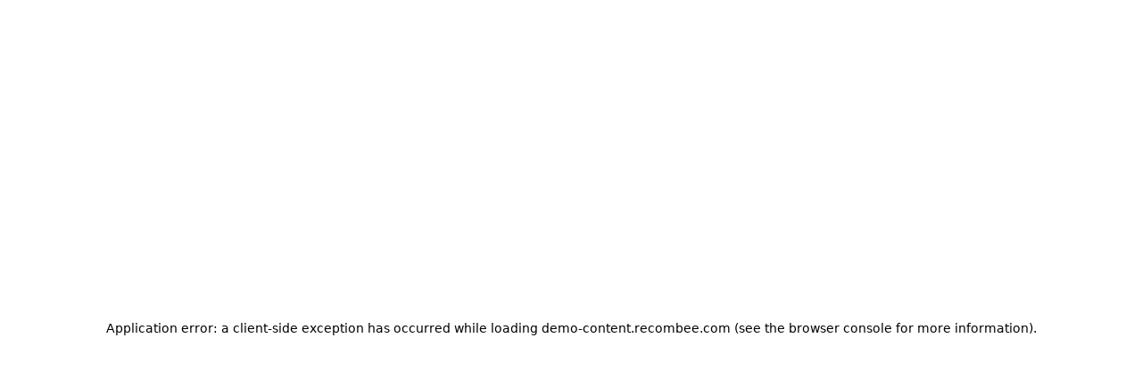

--- FILE ---
content_type: text/html; charset=utf-8
request_url: https://demo-content.recombee.com/
body_size: 7041
content:
<!DOCTYPE html><!--hxkb5wxscMSfqZP0w41pf--><html lang="en" class="__variable_de012b h-full font-sans antialiased"><head><meta charSet="utf-8"/><meta name="viewport" content="width=device-width, initial-scale=1"/><link rel="preload" href="/_next/static/media/8e9860b6e62d6359-s.p.woff2" as="font" crossorigin="" type="font/woff2"/><link rel="preload" as="image" href="/img/recomflix.svg"/><link rel="stylesheet" href="/_next/static/css/358eb709e4635e2b.css" data-precedence="next"/><link rel="preload" as="script" fetchPriority="low" href="/_next/static/chunks/webpack-74000a4d3524707e.js"/><script src="/_next/static/chunks/3e43160c-f186ae1eab3e495e.js" async=""></script><script src="/_next/static/chunks/676-6a037d5254549f4b.js" async=""></script><script src="/_next/static/chunks/main-app-6f5aee78db68289d.js" async=""></script><script src="/_next/static/chunks/223-636e44732ee38b95.js" async=""></script><script src="/_next/static/chunks/587-819f28c5e74ee249.js" async=""></script><script src="/_next/static/chunks/235-02de091b1e2cd991.js" async=""></script><script src="/_next/static/chunks/396-ce8d28e33cbdb36e.js" async=""></script><script src="/_next/static/chunks/222-c8ab0dfab059d016.js" async=""></script><script src="/_next/static/chunks/298-11d3f94dedc9c6f7.js" async=""></script><script src="/_next/static/chunks/app/layout-857092154526f04e.js" async=""></script><script src="/_next/static/chunks/594ea7c3-74c3cfaf4bdb1c08.js" async=""></script><script src="/_next/static/chunks/74-4e578dab2131bdb1.js" async=""></script><script src="/_next/static/chunks/860-d09a522acf9c8596.js" async=""></script><script src="/_next/static/chunks/986-1863fdead0c62b56.js" async=""></script><script src="/_next/static/chunks/969-7b7aa466d6983b1a.js" async=""></script><script src="/_next/static/chunks/994-560940fc1b21e4e1.js" async=""></script><script src="/_next/static/chunks/668-8dc280fd9ccdfa01.js" async=""></script><script src="/_next/static/chunks/462-1b378f6c129965e8.js" async=""></script><script src="/_next/static/chunks/app/(with-menu)/page-4c639d3ed64c8f50.js" async=""></script><script src="/_next/static/chunks/527-347e2f01a35f3914.js" async=""></script><script src="/_next/static/chunks/app/(with-menu)/layout-bb7926e0bf3a1a36.js" async=""></script><meta name="next-size-adjust" content=""/><title>Recomflix</title><link rel="icon" href="/favicon.ico" type="image/x-icon" sizes="48x48"/><link rel="icon" href="/icon.svg?aa3754f3a701614d" type="image/svg+xml" sizes="any"/><script src="/_next/static/chunks/polyfills-42372ed130431b0a.js" noModule=""></script></head><body class="h-full bg-gray-900 text-white"><div hidden=""><!--$--><!--/$--></div><div class="flex h-full flex-col items-stretch"><div class="fixed top-0 right-0 left-0 z-10 flex items-center justify-between bg-linear-to-b from-gray-900/90 to-gray-900/0 px-3 py-2.5 md:px-5 md:py-3"><div class="hidden items-center gap-7 md:flex"><a class="cursor-pointer" href="/"><img alt="Recomflix Logo" width="105" height="20" decoding="async" data-nimg="1" style="color:transparent" src="/img/recomflix.svg"/></a><a class="flex items-center gap-3 text-base font-medium text-white transition-all duration-100 hover:text-white/70 active:text-white/50" href="/genres"><svg xmlns="http://www.w3.org/2000/svg" width="20" height="20"><path fill="currentColor" fill-rule="evenodd" d="M2 3h16a1 1 0 010 2H2a1 1 0 110-2zm0 6h16a1 1 0 010 2H2a1 1 0 010-2zm0 6h16a1 1 0 010 2H2a1 1 0 010-2z"></path></svg>Browse Genres</a></div><div class="inline-flex flex-1 md:hidden md:flex-none"><a class="backdrop-blur-base group/button flex cursor-pointer items-center justify-center gap-3 text-base font-semibold whitespace-nowrap transition-all duration-100 bg-white/0 text-white hover:bg-white/20 active:bg-white/10 h-9 w-9 rounded-sm h-10 w-10 md:h-9 md:w-9" href="/genres"><svg xmlns="http://www.w3.org/2000/svg" width="20" height="20"><path fill="currentColor" fill-rule="evenodd" d="M2 3h16a1 1 0 010 2H2a1 1 0 110-2zm0 6h16a1 1 0 010 2H2a1 1 0 010-2zm0 6h16a1 1 0 010 2H2a1 1 0 010-2z"></path></svg></a></div><div class="inline-flex flex-1 justify-center md:hidden md:flex-none"><a class="cursor-pointer" href="/"><img alt="Recomflix Logo" width="105" height="20" decoding="async" data-nimg="1" style="color:transparent" src="/img/recomflix.svg"/></a></div><div class="flex flex-1 items-center justify-end gap-7 md:flex-none"><a class="flex items-center gap-2 text-sm font-medium transition-all duration-100 text-white hover:text-white/70 active:text-white/50 hidden md:inline-flex" target="_blank" rel="noopener noreferrer" href="https://admin.recombee.com/databases/sample-organization-media-sample-db">Open in Admin UI<svg xmlns="http://www.w3.org/2000/svg" width="12" height="12"><path fill="currentColor" d="M9.903 8.84H8.625l.004-2.105c.003-.247.014-.515.033-.805.02-.29.046-.586.077-.887l.065-.583.034-.277c.033-.272.066-.512.098-.722l.077.3-.338.499c-.122.177-.25.351-.386.523-.135.171-.275.329-.42.473L3.134 9.993l-.92-.92 4.736-4.738c.144-.144.302-.284.473-.42.172-.135.345-.264.52-.387.177-.123.344-.235.502-.337l.3.079-.714.093-.278.035c-.384.047-.776.088-1.176.122-.4.034-.77.052-1.107.055l-2.107.004V2.301L9.903 2.3v6.54z"></path></svg></a><a class="flex items-center gap-2 text-sm font-medium transition-all duration-100 text-white hover:text-white/70 active:text-white/50 hidden md:inline-flex" target="_blank" href="https://www.recombee.com">Visit Recombee<svg xmlns="http://www.w3.org/2000/svg" width="12" height="12"><path fill="currentColor" d="M9.903 8.84H8.625l.004-2.105c.003-.247.014-.515.033-.805.02-.29.046-.586.077-.887l.065-.583.034-.277c.033-.272.066-.512.098-.722l.077.3-.338.499c-.122.177-.25.351-.386.523-.135.171-.275.329-.42.473L3.134 9.993l-.92-.92 4.736-4.738c.144-.144.302-.284.473-.42.172-.135.345-.264.52-.387.177-.123.344-.235.502-.337l.3.079-.714.093-.278.035c-.384.047-.776.088-1.176.122-.4.034-.77.052-1.107.055l-2.107.004V2.301L9.903 2.3v6.54z"></path></svg></a><div class="flex items-center gap-3"><a class="backdrop-blur-base group/button flex cursor-pointer items-center justify-center gap-3 text-base font-semibold whitespace-nowrap transition-all duration-100 bg-white/0 text-white hover:bg-white/20 active:bg-white/10 h-9 w-9 rounded-sm h-10 w-10 md:h-9 md:w-9" href="/search"><svg xmlns="http://www.w3.org/2000/svg" width="16" height="16"><path fill="currentColor" d="M12.606 11.192l3.101 3.1a1 1 0 01-1.414 1.415l-3.1-3.1a7 7 0 111.414-1.414zM7 12A5 5 0 107 2a5 5 0 000 10z"></path></svg></a><a href="/settings"><div class="backdrop-blur-base flex size-10 cursor-pointer items-center justify-center rounded-sm bg-white/15 p-1 transition-all duration-100 hover:bg-white/20 active:bg-white/10 md:size-9"><svg xmlns="http://www.w3.org/2000/svg" xmlns:xlink="http://www.w3.org/1999/xlink" viewBox="0 0 28 28" class="size-full rounded-xs"><defs><path id="icon-avatar-28_svg__a" d="M0 0h28v28H0z"></path><path id="icon-avatar-28_svg__c" d="M17.64 3.052c0 1.12 1.316 1.456 1.988 1.624 2.128.56 6.384 1.652 6.384 1.652.896.308 1.596.98 1.988 1.848v2.744H0V8.176a3.324 3.324 0 011.988-1.848s4.256-1.092 6.384-1.652c.672-.168 1.988-.504 1.988-1.624V0h7.28v3.052z"></path></defs><g fill="none" fill-rule="evenodd"><mask id="icon-avatar-28_svg__b" fill="#fff"><use xlink:href="#icon-avatar-28_svg__a"></use></mask><use xlink:href="#icon-avatar-28_svg__a" fill="#FFF" fill-opacity="0.12"></use><g mask="url(#icon-avatar-28_svg__b)" opacity="0.7"><path fill="#FFF" fill-rule="nonzero" opacity="0.12" d="M0 0h28v28H0z"></path><g transform="translate(0 17.08)"><mask id="icon-avatar-28_svg__d" fill="#fff"><use xlink:href="#icon-avatar-28_svg__c"></use></mask><use xlink:href="#icon-avatar-28_svg__c" fill="#FFF"></use><path fill="#526C65" fill-rule="nonzero" d="M14.056-14h.056c.924 0 2.296.058 3.192.577.924.547 2.044 1.614 2.38 3.488.672 3.95-.588 10.207-1.764 12.225C16.8 4.222 15.176 4.942 14.14 5H14h-.028c-1.036-.058-2.66-.778-3.78-2.71C9.016.272 7.756-5.985 8.428-9.935c.336-1.874 1.456-2.94 2.38-3.488.896-.52 2.268-.577 3.192-.577h.056z" mask="url(#icon-avatar-28_svg__d)" opacity="0.32"></path></g><path fill="#FFF" fill-rule="nonzero" d="M13.888 4.48c5.348 0 5.796 3.864 5.824 4.228.308 3.332-.84 7.868-1.904 9.436-1.12 1.652-2.744 2.268-3.78 2.324h-.14c-1.064-.084-2.688-.7-3.808-2.352-1.064-1.568-2.212-6.104-1.904-9.464.028-.336.364-4.172 5.712-4.172z"></path></g></g></svg></div></a></div></div></div><div class="grow-1 pt-15"><div class="absolute top-0 right-0 left-0 -z-20 h-170 max-h-full w-full bg-[image:var(--image-url)] bg-cover bg-top bg-no-repeat" style="--image-url:url(&#x27;&#x27;)"></div><div class="absolute top-0 right-0 left-0 -z-10 h-170 max-h-full w-full bg-linear-to-t from-gray-900 to-gray-900/20"></div><div class="flex flex-col items-center gap-6 px-3 py-20 text-center md:px-5"><div class="backdrop-blur-base text-primary flex items-center font-medium h-8 gap-2 rounded-xl bg-white/10 px-3 py-1 text-base"><svg width="22" height="16" viewBox="-0.2 0 34 24" xmlns="http://www.w3.org/2000/svg"><defs><clipPath id="icon-recombee_svg__a"><path d="M0 0h34v24.041H0z"></path></clipPath><clipPath id="icon-recombee_svg__b"><path d="M14.408 13.544h6.346c3.964 0 7.198 3.225 7.198 7.204 0 3.97-3.223 7.204-7.198 7.204H7.198C3.23 27.95 0 24.727 0 20.754V7.198C0 3.234 3.225 0 7.204 0c3.97 0 7.204 3.223 7.204 7.198v6.346z"></path></clipPath></defs><g fill="none" fill-rule="evenodd" clip-path="url(#icon-recombee_svg__a)"><g transform="rotate(135 14.804 15.974)"><use fill="#FFF" href="#icon-recombee_svg__b"></use><g clip-path="url(#icon-recombee_svg__b)"><path fill="#FFC021" d="M7.204 20.748l7.204-7.204H28.94v14.408H7.204z"></path><path fill="#0FA5A5" d="M-.188-1.235l14.947.144-.351 14.635-6.833 6.957H0z"></path><path fill="#3BC4A1" d="M14.408 13.544v7.21c0 3.964-3.225 7.198-7.204 7.198h-.006C3.234 27.952 0 24.727 0 20.748c0-3.97 3.223-7.204 7.198-7.204h7.21z"></path></g></g></g></svg><span class="">Recombee Media Demo</span></div><h1 class="text-2xl font-semibold">Experience Our AI in Practice</h1><p class="text-lg text-white/70">Browse the platform to see how content gets personalized in real-time!<br/>The content is pulled from our Media Demo database.</p><div class="xs:gap-7 flex flex-wrap items-center justify-center gap-4 md:hidden"><a class="flex items-center gap-2 text-sm font-medium transition-all duration-100 text-white hover:text-white/70 active:text-white/50" target="_blank" rel="noopener noreferrer" href="https://admin.recombee.com/databases/sample-organization-media-sample-db">Open in Admin UI<svg xmlns="http://www.w3.org/2000/svg" width="12" height="12"><path fill="currentColor" d="M9.903 8.84H8.625l.004-2.105c.003-.247.014-.515.033-.805.02-.29.046-.586.077-.887l.065-.583.034-.277c.033-.272.066-.512.098-.722l.077.3-.338.499c-.122.177-.25.351-.386.523-.135.171-.275.329-.42.473L3.134 9.993l-.92-.92 4.736-4.738c.144-.144.302-.284.473-.42.172-.135.345-.264.52-.387.177-.123.344-.235.502-.337l.3.079-.714.093-.278.035c-.384.047-.776.088-1.176.122-.4.034-.77.052-1.107.055l-2.107.004V2.301L9.903 2.3v6.54z"></path></svg></a><a class="flex items-center gap-2 text-sm font-medium transition-all duration-100 text-white hover:text-white/70 active:text-white/50" target="_blank" href="https://www.recombee.com">Visit Recombee<svg xmlns="http://www.w3.org/2000/svg" width="12" height="12"><path fill="currentColor" d="M9.903 8.84H8.625l.004-2.105c.003-.247.014-.515.033-.805.02-.29.046-.586.077-.887l.065-.583.034-.277c.033-.272.066-.512.098-.722l.077.3-.338.499c-.122.177-.25.351-.386.523-.135.171-.275.329-.42.473L3.134 9.993l-.92-.92 4.736-4.738c.144-.144.302-.284.473-.42.172-.135.345-.264.52-.387.177-.123.344-.235.502-.337l.3.079-.714.093-.278.035c-.384.047-.776.088-1.176.122-.4.034-.77.052-1.107.055l-2.107.004V2.301L9.903 2.3v6.54z"></path></svg></a></div></div><div class="flex flex-col gap-10 pb-3"><div class="flex flex-col gap-4"><div class="flex items-center gap-2 px-3 md:px-5"><div class="before:animate-shimmer relative overflow-hidden rounded-sm bg-gray-800 before:absolute before:inset-0 before:bg-gradient-to-r before:from-transparent before:via-white/12 before:to-transparent before:content-[&#x27;&#x27;] h-36 w-64 [&amp;&amp;]:h-6 [&amp;&amp;]:w-50 sm:[&amp;&amp;]:h-8"></div></div><div class="rb:contents recombee-tw-reset"><div class="rb:relative"><div class="rb:no-scrollbar rb:grid rb:grid-flow-col rb:overflow-auto rb:no-scrollbar rb:scroll-smooth rb:overscroll-x-contain rb:auto-cols-min gap-4 pl-3 [scrollbar-width:none] md:pl-5 [&amp;::-webkit-scrollbar]:hidden"><div class="rb:grid rb:grid-cols-1 rb:grid-rows-1 rb:min-w-[100px] rb:min-h-[240px] h-45 min-h-auto w-64"><div class="before:animate-shimmer relative overflow-hidden rounded-sm bg-gray-800 before:absolute before:inset-0 before:bg-gradient-to-r before:from-transparent before:via-white/12 before:to-transparent before:content-[&#x27;&#x27;] h-36 w-64"></div></div><div class="rb:grid rb:grid-cols-1 rb:grid-rows-1 rb:min-w-[100px] rb:min-h-[240px] h-45 min-h-auto w-64"><div class="before:animate-shimmer relative overflow-hidden rounded-sm bg-gray-800 before:absolute before:inset-0 before:bg-gradient-to-r before:from-transparent before:via-white/12 before:to-transparent before:content-[&#x27;&#x27;] h-36 w-64"></div></div><div class="rb:grid rb:grid-cols-1 rb:grid-rows-1 rb:min-w-[100px] rb:min-h-[240px] h-45 min-h-auto w-64"><div class="before:animate-shimmer relative overflow-hidden rounded-sm bg-gray-800 before:absolute before:inset-0 before:bg-gradient-to-r before:from-transparent before:via-white/12 before:to-transparent before:content-[&#x27;&#x27;] h-36 w-64"></div></div><div class="rb:grid rb:grid-cols-1 rb:grid-rows-1 rb:min-w-[100px] rb:min-h-[240px] h-45 min-h-auto w-64"><div class="before:animate-shimmer relative overflow-hidden rounded-sm bg-gray-800 before:absolute before:inset-0 before:bg-gradient-to-r before:from-transparent before:via-white/12 before:to-transparent before:content-[&#x27;&#x27;] h-36 w-64"></div></div><div class="rb:grid rb:grid-cols-1 rb:grid-rows-1 rb:min-w-[100px] rb:min-h-[240px] h-45 min-h-auto w-64"><div class="before:animate-shimmer relative overflow-hidden rounded-sm bg-gray-800 before:absolute before:inset-0 before:bg-gradient-to-r before:from-transparent before:via-white/12 before:to-transparent before:content-[&#x27;&#x27;] h-36 w-64"></div></div><div class="rb:grid rb:grid-cols-1 rb:grid-rows-1 rb:min-w-[100px] rb:min-h-[240px] h-45 min-h-auto w-64"><div class="before:animate-shimmer relative overflow-hidden rounded-sm bg-gray-800 before:absolute before:inset-0 before:bg-gradient-to-r before:from-transparent before:via-white/12 before:to-transparent before:content-[&#x27;&#x27;] h-36 w-64"></div></div><div class="rb:grid rb:grid-cols-1 rb:grid-rows-1 rb:min-w-[100px] rb:min-h-[240px] h-45 min-h-auto w-64"><div class="before:animate-shimmer relative overflow-hidden rounded-sm bg-gray-800 before:absolute before:inset-0 before:bg-gradient-to-r before:from-transparent before:via-white/12 before:to-transparent before:content-[&#x27;&#x27;] h-36 w-64"></div></div><div class="rb:grid rb:grid-cols-1 rb:grid-rows-1 rb:min-w-[100px] rb:min-h-[240px] h-45 min-h-auto w-64"><div class="before:animate-shimmer relative overflow-hidden rounded-sm bg-gray-800 before:absolute before:inset-0 before:bg-gradient-to-r before:from-transparent before:via-white/12 before:to-transparent before:content-[&#x27;&#x27;] h-36 w-64"></div></div><div class="rb:grid rb:grid-cols-1 rb:grid-rows-1 rb:min-w-[100px] rb:min-h-[240px] h-45 min-h-auto w-64"><div class="before:animate-shimmer relative overflow-hidden rounded-sm bg-gray-800 before:absolute before:inset-0 before:bg-gradient-to-r before:from-transparent before:via-white/12 before:to-transparent before:content-[&#x27;&#x27;] h-36 w-64"></div></div><div class="rb:grid rb:grid-cols-1 rb:grid-rows-1 rb:min-w-[100px] rb:min-h-[240px] h-45 min-h-auto w-64"><div class="before:animate-shimmer relative overflow-hidden rounded-sm bg-gray-800 before:absolute before:inset-0 before:bg-gradient-to-r before:from-transparent before:via-white/12 before:to-transparent before:content-[&#x27;&#x27;] h-36 w-64"></div></div></div></div></div></div><div class="flex flex-col gap-4"><div class="flex items-center gap-2 px-3 md:px-5"><div class="before:animate-shimmer relative overflow-hidden rounded-sm bg-gray-800 before:absolute before:inset-0 before:bg-gradient-to-r before:from-transparent before:via-white/12 before:to-transparent before:content-[&#x27;&#x27;] h-36 w-64 [&amp;&amp;]:h-6 [&amp;&amp;]:w-50 sm:[&amp;&amp;]:h-8"></div></div><div class="rb:contents recombee-tw-reset"><div class="rb:relative"><div class="rb:no-scrollbar rb:grid rb:grid-flow-col rb:overflow-auto rb:no-scrollbar rb:scroll-smooth rb:overscroll-x-contain rb:auto-cols-min gap-4 pl-3 [scrollbar-width:none] md:pl-5 [&amp;::-webkit-scrollbar]:hidden"><div class="rb:grid rb:grid-cols-1 rb:grid-rows-1 rb:min-w-[100px] rb:min-h-[240px] h-45 min-h-auto w-64"><div class="before:animate-shimmer relative overflow-hidden rounded-sm bg-gray-800 before:absolute before:inset-0 before:bg-gradient-to-r before:from-transparent before:via-white/12 before:to-transparent before:content-[&#x27;&#x27;] h-36 w-64"></div></div><div class="rb:grid rb:grid-cols-1 rb:grid-rows-1 rb:min-w-[100px] rb:min-h-[240px] h-45 min-h-auto w-64"><div class="before:animate-shimmer relative overflow-hidden rounded-sm bg-gray-800 before:absolute before:inset-0 before:bg-gradient-to-r before:from-transparent before:via-white/12 before:to-transparent before:content-[&#x27;&#x27;] h-36 w-64"></div></div><div class="rb:grid rb:grid-cols-1 rb:grid-rows-1 rb:min-w-[100px] rb:min-h-[240px] h-45 min-h-auto w-64"><div class="before:animate-shimmer relative overflow-hidden rounded-sm bg-gray-800 before:absolute before:inset-0 before:bg-gradient-to-r before:from-transparent before:via-white/12 before:to-transparent before:content-[&#x27;&#x27;] h-36 w-64"></div></div><div class="rb:grid rb:grid-cols-1 rb:grid-rows-1 rb:min-w-[100px] rb:min-h-[240px] h-45 min-h-auto w-64"><div class="before:animate-shimmer relative overflow-hidden rounded-sm bg-gray-800 before:absolute before:inset-0 before:bg-gradient-to-r before:from-transparent before:via-white/12 before:to-transparent before:content-[&#x27;&#x27;] h-36 w-64"></div></div><div class="rb:grid rb:grid-cols-1 rb:grid-rows-1 rb:min-w-[100px] rb:min-h-[240px] h-45 min-h-auto w-64"><div class="before:animate-shimmer relative overflow-hidden rounded-sm bg-gray-800 before:absolute before:inset-0 before:bg-gradient-to-r before:from-transparent before:via-white/12 before:to-transparent before:content-[&#x27;&#x27;] h-36 w-64"></div></div><div class="rb:grid rb:grid-cols-1 rb:grid-rows-1 rb:min-w-[100px] rb:min-h-[240px] h-45 min-h-auto w-64"><div class="before:animate-shimmer relative overflow-hidden rounded-sm bg-gray-800 before:absolute before:inset-0 before:bg-gradient-to-r before:from-transparent before:via-white/12 before:to-transparent before:content-[&#x27;&#x27;] h-36 w-64"></div></div><div class="rb:grid rb:grid-cols-1 rb:grid-rows-1 rb:min-w-[100px] rb:min-h-[240px] h-45 min-h-auto w-64"><div class="before:animate-shimmer relative overflow-hidden rounded-sm bg-gray-800 before:absolute before:inset-0 before:bg-gradient-to-r before:from-transparent before:via-white/12 before:to-transparent before:content-[&#x27;&#x27;] h-36 w-64"></div></div><div class="rb:grid rb:grid-cols-1 rb:grid-rows-1 rb:min-w-[100px] rb:min-h-[240px] h-45 min-h-auto w-64"><div class="before:animate-shimmer relative overflow-hidden rounded-sm bg-gray-800 before:absolute before:inset-0 before:bg-gradient-to-r before:from-transparent before:via-white/12 before:to-transparent before:content-[&#x27;&#x27;] h-36 w-64"></div></div><div class="rb:grid rb:grid-cols-1 rb:grid-rows-1 rb:min-w-[100px] rb:min-h-[240px] h-45 min-h-auto w-64"><div class="before:animate-shimmer relative overflow-hidden rounded-sm bg-gray-800 before:absolute before:inset-0 before:bg-gradient-to-r before:from-transparent before:via-white/12 before:to-transparent before:content-[&#x27;&#x27;] h-36 w-64"></div></div><div class="rb:grid rb:grid-cols-1 rb:grid-rows-1 rb:min-w-[100px] rb:min-h-[240px] h-45 min-h-auto w-64"><div class="before:animate-shimmer relative overflow-hidden rounded-sm bg-gray-800 before:absolute before:inset-0 before:bg-gradient-to-r before:from-transparent before:via-white/12 before:to-transparent before:content-[&#x27;&#x27;] h-36 w-64"></div></div></div></div></div></div><div class="flex flex-col gap-4"><div class="flex items-center gap-2 px-3 md:px-5"><div class="before:animate-shimmer relative overflow-hidden rounded-sm bg-gray-800 before:absolute before:inset-0 before:bg-gradient-to-r before:from-transparent before:via-white/12 before:to-transparent before:content-[&#x27;&#x27;] h-36 w-64 [&amp;&amp;]:h-6 [&amp;&amp;]:w-50 sm:[&amp;&amp;]:h-8"></div></div><div class="rb:contents recombee-tw-reset"><div class="rb:relative"><div class="rb:no-scrollbar rb:grid rb:grid-flow-col rb:overflow-auto rb:no-scrollbar rb:scroll-smooth rb:overscroll-x-contain rb:auto-cols-min gap-4 pl-3 [scrollbar-width:none] md:pl-5 [&amp;::-webkit-scrollbar]:hidden"><div class="rb:grid rb:grid-cols-1 rb:grid-rows-1 rb:min-w-[100px] rb:min-h-[240px] h-45 min-h-auto w-64"><div class="before:animate-shimmer relative overflow-hidden rounded-sm bg-gray-800 before:absolute before:inset-0 before:bg-gradient-to-r before:from-transparent before:via-white/12 before:to-transparent before:content-[&#x27;&#x27;] h-36 w-64"></div></div><div class="rb:grid rb:grid-cols-1 rb:grid-rows-1 rb:min-w-[100px] rb:min-h-[240px] h-45 min-h-auto w-64"><div class="before:animate-shimmer relative overflow-hidden rounded-sm bg-gray-800 before:absolute before:inset-0 before:bg-gradient-to-r before:from-transparent before:via-white/12 before:to-transparent before:content-[&#x27;&#x27;] h-36 w-64"></div></div><div class="rb:grid rb:grid-cols-1 rb:grid-rows-1 rb:min-w-[100px] rb:min-h-[240px] h-45 min-h-auto w-64"><div class="before:animate-shimmer relative overflow-hidden rounded-sm bg-gray-800 before:absolute before:inset-0 before:bg-gradient-to-r before:from-transparent before:via-white/12 before:to-transparent before:content-[&#x27;&#x27;] h-36 w-64"></div></div><div class="rb:grid rb:grid-cols-1 rb:grid-rows-1 rb:min-w-[100px] rb:min-h-[240px] h-45 min-h-auto w-64"><div class="before:animate-shimmer relative overflow-hidden rounded-sm bg-gray-800 before:absolute before:inset-0 before:bg-gradient-to-r before:from-transparent before:via-white/12 before:to-transparent before:content-[&#x27;&#x27;] h-36 w-64"></div></div><div class="rb:grid rb:grid-cols-1 rb:grid-rows-1 rb:min-w-[100px] rb:min-h-[240px] h-45 min-h-auto w-64"><div class="before:animate-shimmer relative overflow-hidden rounded-sm bg-gray-800 before:absolute before:inset-0 before:bg-gradient-to-r before:from-transparent before:via-white/12 before:to-transparent before:content-[&#x27;&#x27;] h-36 w-64"></div></div><div class="rb:grid rb:grid-cols-1 rb:grid-rows-1 rb:min-w-[100px] rb:min-h-[240px] h-45 min-h-auto w-64"><div class="before:animate-shimmer relative overflow-hidden rounded-sm bg-gray-800 before:absolute before:inset-0 before:bg-gradient-to-r before:from-transparent before:via-white/12 before:to-transparent before:content-[&#x27;&#x27;] h-36 w-64"></div></div><div class="rb:grid rb:grid-cols-1 rb:grid-rows-1 rb:min-w-[100px] rb:min-h-[240px] h-45 min-h-auto w-64"><div class="before:animate-shimmer relative overflow-hidden rounded-sm bg-gray-800 before:absolute before:inset-0 before:bg-gradient-to-r before:from-transparent before:via-white/12 before:to-transparent before:content-[&#x27;&#x27;] h-36 w-64"></div></div><div class="rb:grid rb:grid-cols-1 rb:grid-rows-1 rb:min-w-[100px] rb:min-h-[240px] h-45 min-h-auto w-64"><div class="before:animate-shimmer relative overflow-hidden rounded-sm bg-gray-800 before:absolute before:inset-0 before:bg-gradient-to-r before:from-transparent before:via-white/12 before:to-transparent before:content-[&#x27;&#x27;] h-36 w-64"></div></div><div class="rb:grid rb:grid-cols-1 rb:grid-rows-1 rb:min-w-[100px] rb:min-h-[240px] h-45 min-h-auto w-64"><div class="before:animate-shimmer relative overflow-hidden rounded-sm bg-gray-800 before:absolute before:inset-0 before:bg-gradient-to-r before:from-transparent before:via-white/12 before:to-transparent before:content-[&#x27;&#x27;] h-36 w-64"></div></div><div class="rb:grid rb:grid-cols-1 rb:grid-rows-1 rb:min-w-[100px] rb:min-h-[240px] h-45 min-h-auto w-64"><div class="before:animate-shimmer relative overflow-hidden rounded-sm bg-gray-800 before:absolute before:inset-0 before:bg-gradient-to-r before:from-transparent before:via-white/12 before:to-transparent before:content-[&#x27;&#x27;] h-36 w-64"></div></div></div></div></div></div></div><!--$--><!--/$--></div><div class="flex justify-center p-5 text-center text-sm font-medium text-white/40">© Recombee 2015-<!-- -->2026<!-- -->, Prague, Czech Republic</div></div><div role="region" aria-label="Notifications (F8)" tabindex="-1" style="pointer-events:none"><ol tabindex="-1" class="fixed top-0 left-1/2 z-[2147483647] max-w-screen -translate-x-1/2 p-[var(--viewport-padding)] [--viewport-padding:_40px]"></ol></div><script src="/_next/static/chunks/webpack-74000a4d3524707e.js" id="_R_" async=""></script><script>(self.__next_f=self.__next_f||[]).push([0])</script><script>self.__next_f.push([1,"1:\"$Sreact.fragment\"\n2:I[9777,[\"223\",\"static/chunks/223-636e44732ee38b95.js\",\"587\",\"static/chunks/587-819f28c5e74ee249.js\",\"235\",\"static/chunks/235-02de091b1e2cd991.js\",\"396\",\"static/chunks/396-ce8d28e33cbdb36e.js\",\"222\",\"static/chunks/222-c8ab0dfab059d016.js\",\"298\",\"static/chunks/298-11d3f94dedc9c6f7.js\",\"177\",\"static/chunks/app/layout-857092154526f04e.js\"],\"Provider\"]\n3:I[2237,[\"223\",\"static/chunks/223-636e44732ee38b95.js\",\"587\",\"static/chunks/587-819f28c5e74ee249.js\",\"235\",\"static/chunks/235-02de091b1e2cd991.js\",\"396\",\"static/chunks/396-ce8d28e33cbdb36e.js\",\"222\",\"static/chunks/222-c8ab0dfab059d016.js\",\"298\",\"static/chunks/298-11d3f94dedc9c6f7.js\",\"177\",\"static/chunks/app/layout-857092154526f04e.js\"],\"Provider\"]\n4:I[4603,[],\"\"]\n5:I[535,[],\"\"]\n6:I[5074,[\"926\",\"static/chunks/594ea7c3-74c3cfaf4bdb1c08.js\",\"74\",\"static/chunks/74-4e578dab2131bdb1.js\",\"860\",\"static/chunks/860-d09a522acf9c8596.js\",\"223\",\"static/chunks/223-636e44732ee38b95.js\",\"986\",\"static/chunks/986-1863fdead0c62b56.js\",\"587\",\"static/chunks/587-819f28c5e74ee249.js\",\"969\",\"static/chunks/969-7b7aa466d6983b1a.js\",\"994\",\"static/chunks/994-560940fc1b21e4e1.js\",\"668\",\"static/chunks/668-8dc280fd9ccdfa01.js\",\"462\",\"static/chunks/462-1b378f6c129965e8.js\",\"585\",\"static/chunks/app/(with-menu)/page-4c639d3ed64c8f50.js\"],\"\"]\n7:I[2527,[\"74\",\"static/chunks/74-4e578dab2131bdb1.js\",\"527\",\"static/chunks/527-347e2f01a35f3914.js\",\"994\",\"static/chunks/994-560940fc1b21e4e1.js\",\"513\",\"static/chunks/app/(with-menu)/layout-bb7926e0bf3a1a36.js\"],\"Image\"]\n10:I[1121,[],\"\"]\n:HL[\"/_next/static/media/8e9860b6e62d6359-s.p.woff2\",\"font\",{\"crossOrigin\":\"\",\"type\":\"font/woff2\"}]\n:HL[\"/_next/static/css/358eb709e4635e2b.css\",\"style\"]\n"])</script><script>self.__next_f.push([1,"0:{\"P\":null,\"b\":\"hxkb5wxscMSfqZP0w41pf\",\"p\":\"\",\"c\":[\"\",\"\"],\"i\":false,\"f\":[[[\"\",{\"children\":[\"(with-menu)\",{\"children\":[\"__PAGE__\",{}]}]},\"$undefined\",\"$undefined\",true],[\"\",[\"$\",\"$1\",\"c\",{\"children\":[[[\"$\",\"link\",\"0\",{\"rel\":\"stylesheet\",\"href\":\"/_next/static/css/358eb709e4635e2b.css\",\"precedence\":\"next\",\"crossOrigin\":\"$undefined\",\"nonce\":\"$undefined\"}]],[\"$\",\"html\",null,{\"lang\":\"en\",\"className\":\"__variable_de012b h-full font-sans antialiased\",\"children\":[\"$\",\"body\",null,{\"className\":\"h-full bg-gray-900 text-white\",\"children\":[\"$\",\"$L2\",null,{\"swipeDirection\":\"up\",\"duration\":3000,\"swipeThreshold\":20,\"children\":[[\"$\",\"$L3\",null,{\"children\":[\"$\",\"div\",null,{\"className\":\"flex h-full flex-col items-stretch\",\"children\":[\"$\",\"$L4\",null,{\"parallelRouterKey\":\"children\",\"error\":\"$undefined\",\"errorStyles\":\"$undefined\",\"errorScripts\":\"$undefined\",\"template\":[\"$\",\"$L5\",null,{}],\"templateStyles\":\"$undefined\",\"templateScripts\":\"$undefined\",\"notFound\":[[[\"$\",\"div\",null,{\"className\":\"fixed top-0 right-0 left-0 z-10 flex items-center justify-between bg-linear-to-b from-gray-900/90 to-gray-900/0 px-3 py-2.5 md:px-5 md:py-3\",\"children\":[[\"$\",\"div\",null,{\"className\":\"hidden items-center gap-7 md:flex\",\"children\":[[\"$\",\"$L6\",null,{\"href\":\"/\",\"className\":\"cursor-pointer\",\"prefetch\":false,\"children\":[\"$\",\"$L7\",null,{\"src\":\"/img/recomflix.svg\",\"width\":105,\"height\":20,\"alt\":\"Recomflix Logo\",\"priority\":true}]}],[\"$\",\"$L6\",null,{\"className\":\"flex items-center gap-3 text-base font-medium text-white transition-all duration-100 hover:text-white/70 active:text-white/50\",\"href\":\"/genres\",\"prefetch\":false,\"children\":[[\"$\",\"svg\",null,{\"xmlns\":\"http://www.w3.org/2000/svg\",\"width\":20,\"height\":20,\"children\":[\"$\",\"path\",null,{\"fill\":\"currentColor\",\"fillRule\":\"evenodd\",\"d\":\"M2 3h16a1 1 0 010 2H2a1 1 0 110-2zm0 6h16a1 1 0 010 2H2a1 1 0 010-2zm0 6h16a1 1 0 010 2H2a1 1 0 010-2z\"}]}],\"Browse Genres\"]}]]}],[\"$\",\"div\",null,{\"className\":\"inline-flex flex-1 md:hidden md:flex-none\",\"children\":[\"$\",\"$L6\",null,{\"ref\":\"$undefined\",\"className\":\"backdrop-blur-base group/button flex cursor-pointer items-center justify-center gap-3 text-base font-semibold whitespace-nowrap transition-all duration-100 bg-white/0 text-white hover:bg-white/20 active:bg-white/10 h-9 w-9 rounded-sm h-10 w-10 md:h-9 md:w-9\",\"href\":\"/genres\",\"prefetch\":false,\"children\":[[\"$\",\"svg\",null,{\"xmlns\":\"http://www.w3.org/2000/svg\",\"width\":20,\"height\":20,\"children\":\"$0:f:0:1:1:props:children:1:props:children:props:children:props:children:0:props:children:props:children:props:notFound:0:0:props:children:0:props:children:1:props:children:0:props:children\"}],\"$undefined\"]}]}],[\"$\",\"div\",null,{\"className\":\"inline-flex flex-1 justify-center md:hidden md:flex-none\",\"children\":[\"$\",\"$L6\",null,{\"href\":\"/\",\"className\":\"cursor-pointer\",\"prefetch\":false,\"children\":[\"$\",\"$L7\",null,{\"src\":\"/img/recomflix.svg\",\"width\":105,\"height\":20,\"alt\":\"Recomflix Logo\",\"priority\":true}]}]}],[\"$\",\"div\",null,{\"className\":\"flex flex-1 items-center justify-end gap-7 md:flex-none\",\"children\":[[\"$\",\"$L6\",null,{\"className\":\"flex items-center gap-2 text-sm font-medium transition-all duration-100 text-white hover:text-white/70 active:text-white/50 hidden md:inline-flex\",\"target\":\"_blank\",\"href\":\"https://admin.recombee.com/databases/sample-organization-media-sample-db\",\"rel\":\"noopener noreferrer\",\"children\":[\"Open in Admin UI\",[\"$\",\"svg\",null,{\"xmlns\":\"http://www.w3.org/2000/svg\",\"width\":12,\"height\":12,\"children\":[\"$\",\"path\",null,{\"fill\":\"currentColor\",\"d\":\"M9.903 8.84H8.625l.004-2.105c.003-.247.014-.515.033-.805.02-.29.046-.586.077-.887l.065-.583.034-.277c.033-.272.066-.512.098-.722l.077.3-.338.499c-.122.177-.25.351-.386.523-.135.171-.275.329-.42.473L3.134 9.993l-.92-.92 4.736-4.738c.144-.144.302-.284.473-.42.172-.135.345-.264.52-.387.177-.123.344-.235.502-.337l.3.079-.714.093-.278.035c-.384.047-.776.088-1.176.122-.4.034-.77.052-1.107.055l-2.107.004V2.301L9.903 2.3v6.54z\"}]}]]}],[\"$\",\"$L6\",null,{\"className\":\"flex items-center gap-2 text-sm font-medium transition-all duration-100 text-white hover:text-white/70 active:text-white/50 hidden md:inline-flex\",\"target\":\"_blank\",\"href\":\"https://www.recombee.com\",\"children\":[\"Visit Recombee\",[\"$\",\"svg\",null,{\"xmlns\":\"http://www.w3.org/2000/svg\",\"width\":12,\"height\":12,\"children\":\"$0:f:0:1:1:props:children:1:props:children:props:children:props:children:0:props:children:props:children:props:notFound:0:0:props:children:3:props:children:0:props:children:1:props:children\"}]]}],[\"$\",\"div\",null,{\"className\":\"flex items-center gap-3\",\"children\":[[\"$\",\"$L6\",null,{\"ref\":\"$undefined\",\"className\":\"backdrop-blur-base group/button flex cursor-pointer items-center justify-center gap-3 text-base font-semibold whitespace-nowrap transition-all duration-100 bg-white/0 text-white hover:bg-white/20 active:bg-white/10 h-9 w-9 rounded-sm h-10 w-10 md:h-9 md:w-9\",\"href\":\"/search\",\"prefetch\":false,\"children\":[\"$L8\",\"$undefined\"]}],\"$L9\"]}]]}]]}],\"$La\",\"$Lb\"],[]],\"forbidden\":\"$undefined\",\"unauthorized\":\"$undefined\"}]}]}],\"$Lc\"]}]}]}]]}],{\"children\":[\"(with-menu)\",\"$Ld\",{\"children\":[\"__PAGE__\",\"$Le\",{},null,false]},null,false]},null,false],\"$Lf\",false]],\"m\":\"$undefined\",\"G\":[\"$10\",[]],\"s\":false,\"S\":true}\n"])</script><script>self.__next_f.push([1,"11:I[9777,[\"223\",\"static/chunks/223-636e44732ee38b95.js\",\"587\",\"static/chunks/587-819f28c5e74ee249.js\",\"235\",\"static/chunks/235-02de091b1e2cd991.js\",\"396\",\"static/chunks/396-ce8d28e33cbdb36e.js\",\"222\",\"static/chunks/222-c8ab0dfab059d016.js\",\"298\",\"static/chunks/298-11d3f94dedc9c6f7.js\",\"177\",\"static/chunks/app/layout-857092154526f04e.js\"],\"Viewport\"]\n12:I[7289,[\"926\",\"static/chunks/594ea7c3-74c3cfaf4bdb1c08.js\",\"74\",\"static/chunks/74-4e578dab2131bdb1.js\",\"860\",\"static/chunks/860-d09a522acf9c8596.js\",\"223\",\"static/chunks/223-636e44732ee38b95.js\",\"986\",\"static/chunks/986-1863fdead0c62b56.js\",\"587\",\"static/chunks/587-819f28c5e74ee249.js\",\"969\",\"static/chunks/969-7b7aa466d6983b1a.js\",\"994\",\"static/chunks/994-560940fc1b21e4e1.js\",\"668\",\"static/chunks/668-8dc280fd9ccdfa01.js\",\"462\",\"static/chunks/462-1b378f6c129965e8.js\",\"585\",\"static/chunks/app/(with-menu)/page-4c639d3ed64c8f50.js\"],\"BackgroundProvider\"]\n13:I[5209,[\"926\",\"static/chunks/594ea7c3-74c3cfaf4bdb1c08.js\",\"74\",\"static/chunks/74-4e578dab2131bdb1.js\",\"860\",\"static/chunks/860-d09a522acf9c8596.js\",\"223\",\"static/chunks/223-636e44732ee38b95.js\",\"986\",\"static/chunks/986-1863fdead0c62b56.js\",\"587\",\"static/chunks/587-819f28c5e74ee249.js\",\"969\",\"static/chunks/969-7b7aa466d6983b1a.js\",\"994\",\"static/chunks/994-560940fc1b21e4e1.js\",\"668\",\"static/chunks/668-8dc280fd9ccdfa01.js\",\"462\",\"static/chunks/462-1b378f6c129965e8.js\",\"585\",\"static/chunks/app/(with-menu)/page-4c639d3ed64c8f50.js\"],\"DynamicBackground\"]\n14:I[6182,[\"926\",\"static/chunks/594ea7c3-74c3cfaf4bdb1c08.js\",\"74\",\"static/chunks/74-4e578dab2131bdb1.js\",\"860\",\"static/chunks/860-d09a522acf9c8596.js\",\"223\",\"static/chunks/223-636e44732ee38b95.js\",\"986\",\"static/chunks/986-1863fdead0c62b56.js\",\"587\",\"static/chunks/587-819f28c5e74ee249.js\",\"969\",\"static/chunks/969-7b7aa466d6983b1a.js\",\"994\",\"static/chunks/994-560940fc1b21e4e1.js\",\"668\",\"static/chunks/668-8dc280fd9ccdfa01.js\",\"462\",\"static/chunks/462-1b378f6c129965e8.js\",\"585\",\"static/chunks/app/(with-menu)/page-4c639d3ed64c8f50.js\"],\"ToggleHomepageSegmentation\"]\n15:I[319"])</script><script>self.__next_f.push([1,"5,[\"926\",\"static/chunks/594ea7c3-74c3cfaf4bdb1c08.js\",\"74\",\"static/chunks/74-4e578dab2131bdb1.js\",\"860\",\"static/chunks/860-d09a522acf9c8596.js\",\"223\",\"static/chunks/223-636e44732ee38b95.js\",\"986\",\"static/chunks/986-1863fdead0c62b56.js\",\"587\",\"static/chunks/587-819f28c5e74ee249.js\",\"969\",\"static/chunks/969-7b7aa466d6983b1a.js\",\"994\",\"static/chunks/994-560940fc1b21e4e1.js\",\"668\",\"static/chunks/668-8dc280fd9ccdfa01.js\",\"462\",\"static/chunks/462-1b378f6c129965e8.js\",\"585\",\"static/chunks/app/(with-menu)/page-4c639d3ed64c8f50.js\"],\"HomepageCarouselRows\"]\n16:I[7634,[],\"OutletBoundary\"]\n18:I[7543,[],\"AsyncMetadataOutlet\"]\n1a:I[7634,[],\"ViewportBoundary\"]\n1c:I[7634,[],\"MetadataBoundary\"]\n1d:\"$Sreact.suspense\"\n8:[\"$\",\"svg\",null,{\"xmlns\":\"http://www.w3.org/2000/svg\",\"width\":16,\"height\":16,\"children\":[\"$\",\"path\",null,{\"fill\":\"currentColor\",\"d\":\"M12.606 11.192l3.101 3.1a1 1 0 01-1.414 1.415l-3.1-3.1a7 7 0 111.414-1.414zM7 12A5 5 0 107 2a5 5 0 000 10z\"}]}]\n"])</script><script>self.__next_f.push([1,"9:[\"$\",\"$L6\",null,{\"href\":\"/settings\",\"prefetch\":false,\"children\":[\"$\",\"div\",null,{\"className\":\"backdrop-blur-base flex size-10 cursor-pointer items-center justify-center rounded-sm bg-white/15 p-1 transition-all duration-100 hover:bg-white/20 active:bg-white/10 md:size-9\",\"children\":[\"$\",\"svg\",null,{\"xmlns\":\"http://www.w3.org/2000/svg\",\"xmlnsXlink\":\"http://www.w3.org/1999/xlink\",\"viewBox\":\"0 0 28 28\",\"className\":\"size-full rounded-xs\",\"children\":[[\"$\",\"defs\",null,{\"children\":[[\"$\",\"path\",null,{\"id\":\"icon-avatar-28_svg__a\",\"d\":\"M0 0h28v28H0z\"}],[\"$\",\"path\",null,{\"id\":\"icon-avatar-28_svg__c\",\"d\":\"M17.64 3.052c0 1.12 1.316 1.456 1.988 1.624 2.128.56 6.384 1.652 6.384 1.652.896.308 1.596.98 1.988 1.848v2.744H0V8.176a3.324 3.324 0 011.988-1.848s4.256-1.092 6.384-1.652c.672-.168 1.988-.504 1.988-1.624V0h7.28v3.052z\"}]]}],[\"$\",\"g\",null,{\"fill\":\"none\",\"fillRule\":\"evenodd\",\"children\":[[\"$\",\"mask\",null,{\"id\":\"icon-avatar-28_svg__b\",\"fill\":\"#fff\",\"children\":[\"$\",\"use\",null,{\"xlinkHref\":\"#icon-avatar-28_svg__a\"}]}],[\"$\",\"use\",null,{\"xlinkHref\":\"#icon-avatar-28_svg__a\",\"fill\":\"#FFF\",\"fillOpacity\":0.12}],[\"$\",\"g\",null,{\"mask\":\"url(#icon-avatar-28_svg__b)\",\"opacity\":0.7,\"children\":[[\"$\",\"path\",null,{\"fill\":\"#FFF\",\"fillRule\":\"nonzero\",\"opacity\":0.12,\"d\":\"M0 0h28v28H0z\"}],[\"$\",\"g\",null,{\"transform\":\"translate(0 17.08)\",\"children\":[[\"$\",\"mask\",null,{\"id\":\"icon-avatar-28_svg__d\",\"fill\":\"#fff\",\"children\":[\"$\",\"use\",null,{\"xlinkHref\":\"#icon-avatar-28_svg__c\"}]}],[\"$\",\"use\",null,{\"xlinkHref\":\"#icon-avatar-28_svg__c\",\"fill\":\"#FFF\"}],[\"$\",\"path\",null,{\"fill\":\"#526C65\",\"fillRule\":\"nonzero\",\"d\":\"M14.056-14h.056c.924 0 2.296.058 3.192.577.924.547 2.044 1.614 2.38 3.488.672 3.95-.588 10.207-1.764 12.225C16.8 4.222 15.176 4.942 14.14 5H14h-.028c-1.036-.058-2.66-.778-3.78-2.71C9.016.272 7.756-5.985 8.428-9.935c.336-1.874 1.456-2.94 2.38-3.488.896-.52 2.268-.577 3.192-.577h.056z\",\"mask\":\"url(#icon-avatar-28_svg__d)\",\"opacity\":0.32}]]}],[\"$\",\"path\",null,{\"fill\":\"#FFF\",\"fillRule\":\"nonzero\",\"d\":\"M13.888 4.48c5.348 0 5.796 3.864 5.824 4.228.308 3.332-.84 7.868-1.904 9.436-1.12 1.652-2.744 2.268-3.78 2.324h-.14c-1.064-.084-2.688-.7-3.808-2.352-1.064-1.568-2.212-6.104-1.904-9.464.028-.336.364-4.172 5.712-4.172z\"}]]}]]}]]}]}]}]\n"])</script><script>self.__next_f.push([1,"a:[\"$\",\"div\",null,{\"className\":\"flex grow-1 flex-col items-center justify-center gap-6 px-3 pt-15 md:px-5\",\"children\":[[\"$\",\"h1\",null,{\"className\":\"text-center text-2xl font-semibold\",\"children\":\"Oops! Page not found.\"}],[\"$\",\"p\",null,{\"className\":\"text-center text-lg text-white/70\",\"children\":[\"We can’t seem to find the page you’re looking for.\",[\"$\",\"br\",null,{}],\"Let’s get you back\",\" \",[\"$\",\"$L6\",null,{\"className\":\"transition-all duration-100 text-white hover:text-white/70 active:text-white/50 text-white/70 underline\",\"href\":\"/\",\"prefetch\":false,\"children\":\"home\"}],\" \",\"and try again.\"]}]]}]\nb:[\"$\",\"div\",null,{\"className\":\"flex justify-center p-5 text-center text-sm font-medium text-white/40\",\"children\":[\"© Recombee 2015-\",2026,\", Prague, Czech Republic\"]}]\nc:[\"$\",\"$L11\",null,{\"className\":\"fixed top-0 left-1/2 z-[2147483647] max-w-screen -translate-x-1/2 p-[var(--viewport-padding)] [--viewport-padding:_40px]\"}]\n"])</script><script>self.__next_f.push([1,"d:[\"$\",\"$1\",\"c\",{\"children\":[null,[[\"$\",\"div\",null,{\"className\":\"fixed top-0 right-0 left-0 z-10 flex items-center justify-between bg-linear-to-b from-gray-900/90 to-gray-900/0 px-3 py-2.5 md:px-5 md:py-3\",\"children\":[[\"$\",\"div\",null,{\"className\":\"hidden items-center gap-7 md:flex\",\"children\":[[\"$\",\"$L6\",null,{\"href\":\"/\",\"className\":\"cursor-pointer\",\"prefetch\":false,\"children\":[\"$\",\"$L7\",null,{\"src\":\"/img/recomflix.svg\",\"width\":105,\"height\":20,\"alt\":\"Recomflix Logo\",\"priority\":true}]}],[\"$\",\"$L6\",null,{\"className\":\"flex items-center gap-3 text-base font-medium text-white transition-all duration-100 hover:text-white/70 active:text-white/50\",\"href\":\"/genres\",\"prefetch\":false,\"children\":[[\"$\",\"svg\",null,{\"xmlns\":\"http://www.w3.org/2000/svg\",\"width\":20,\"height\":20,\"children\":\"$0:f:0:1:1:props:children:1:props:children:props:children:props:children:0:props:children:props:children:props:notFound:0:0:props:children:0:props:children:1:props:children:0:props:children\"}],\"Browse Genres\"]}]]}],[\"$\",\"div\",null,{\"className\":\"inline-flex flex-1 md:hidden md:flex-none\",\"children\":[\"$\",\"$L6\",null,{\"ref\":\"$undefined\",\"className\":\"backdrop-blur-base group/button flex cursor-pointer items-center justify-center gap-3 text-base font-semibold whitespace-nowrap transition-all duration-100 bg-white/0 text-white hover:bg-white/20 active:bg-white/10 h-9 w-9 rounded-sm h-10 w-10 md:h-9 md:w-9\",\"href\":\"/genres\",\"prefetch\":false,\"children\":[[\"$\",\"svg\",null,{\"xmlns\":\"http://www.w3.org/2000/svg\",\"width\":20,\"height\":20,\"children\":\"$0:f:0:1:1:props:children:1:props:children:props:children:props:children:0:props:children:props:children:props:notFound:0:0:props:children:0:props:children:1:props:children:0:props:children\"}],\"$undefined\"]}]}],[\"$\",\"div\",null,{\"className\":\"inline-flex flex-1 justify-center md:hidden md:flex-none\",\"children\":[\"$\",\"$L6\",null,{\"href\":\"/\",\"className\":\"cursor-pointer\",\"prefetch\":false,\"children\":[\"$\",\"$L7\",null,{\"src\":\"/img/recomflix.svg\",\"width\":105,\"height\":20,\"alt\":\"Recomflix Logo\",\"priority\":true}]}]}],[\"$\",\"div\",null,{\"className\":\"flex flex-1 items-center justify-end gap-7 md:flex-none\",\"children\":[[\"$\",\"$L6\",null,{\"className\":\"flex items-center gap-2 text-sm font-medium transition-all duration-100 text-white hover:text-white/70 active:text-white/50 hidden md:inline-flex\",\"target\":\"_blank\",\"href\":\"https://admin.recombee.com/databases/sample-organization-media-sample-db\",\"rel\":\"noopener noreferrer\",\"children\":[\"Open in Admin UI\",[\"$\",\"svg\",null,{\"xmlns\":\"http://www.w3.org/2000/svg\",\"width\":12,\"height\":12,\"children\":\"$0:f:0:1:1:props:children:1:props:children:props:children:props:children:0:props:children:props:children:props:notFound:0:0:props:children:3:props:children:0:props:children:1:props:children\"}]]}],[\"$\",\"$L6\",null,{\"className\":\"flex items-center gap-2 text-sm font-medium transition-all duration-100 text-white hover:text-white/70 active:text-white/50 hidden md:inline-flex\",\"target\":\"_blank\",\"href\":\"https://www.recombee.com\",\"children\":[\"Visit Recombee\",[\"$\",\"svg\",null,{\"xmlns\":\"http://www.w3.org/2000/svg\",\"width\":12,\"height\":12,\"children\":\"$0:f:0:1:1:props:children:1:props:children:props:children:props:children:0:props:children:props:children:props:notFound:0:0:props:children:3:props:children:0:props:children:1:props:children\"}]]}],[\"$\",\"div\",null,{\"className\":\"flex items-center gap-3\",\"children\":[[\"$\",\"$L6\",null,{\"ref\":\"$undefined\",\"className\":\"backdrop-blur-base group/button flex cursor-pointer items-center justify-center gap-3 text-base font-semibold whitespace-nowrap transition-all duration-100 bg-white/0 text-white hover:bg-white/20 active:bg-white/10 h-9 w-9 rounded-sm h-10 w-10 md:h-9 md:w-9\",\"href\":\"/search\",\"prefetch\":false,\"children\":[[\"$\",\"svg\",null,{\"xmlns\":\"http://www.w3.org/2000/svg\",\"width\":16,\"height\":16,\"children\":\"$8:props:children\"}],\"$undefined\"]}],[\"$\",\"$L6\",null,{\"href\":\"/settings\",\"prefetch\":false,\"children\":[\"$\",\"div\",null,{\"className\":\"backdrop-blur-base flex size-10 cursor-pointer items-center justify-center rounded-sm bg-white/15 p-1 transition-all duration-100 hover:bg-white/20 active:bg-white/10 md:size-9\",\"children\":[\"$\",\"svg\",null,{\"xmlns\":\"http://www.w3.org/2000/svg\",\"xmlnsXlink\":\"http://www.w3.org/1999/xlink\",\"viewBox\":\"0 0 28 28\",\"className\":\"size-full rounded-xs\",\"children\":[\"$9:props:children:props:children:props:children:0\",\"$9:props:children:props:children:props:children:1\"]}]}]}]]}]]}]]}],[\"$\",\"div\",null,{\"className\":\"grow-1 pt-15\",\"children\":[\"$\",\"$L4\",null,{\"parallelRouterKey\":\"children\",\"error\":\"$undefined\",\"errorStyles\":\"$undefined\",\"errorScripts\":\"$undefined\",\"template\":[\"$\",\"$L5\",null,{}],\"templateStyles\":\"$undefined\",\"templateScripts\":\"$undefined\",\"notFound\":\"$undefined\",\"forbidden\":\"$undefined\",\"unauthorized\":\"$undefined\"}]}],[\"$\",\"div\",null,{\"className\":\"flex justify-center p-5 text-center text-sm font-medium text-white/40\",\"children\":[\"© Recombee 2015-\",2026,\", Prague, Czech Republic\"]}]]]}]\n"])</script><script>self.__next_f.push([1,"e:[\"$\",\"$1\",\"c\",{\"children\":[[\"$\",\"$L12\",null,{\"children\":[[\"$\",\"$L13\",null,{}],[\"$\",\"div\",null,{\"className\":\"flex flex-col items-center gap-6 px-3 py-20 text-center md:px-5\",\"children\":[[\"$\",\"div\",null,{\"className\":\"backdrop-blur-base text-primary flex items-center font-medium h-8 gap-2 rounded-xl bg-white/10 px-3 py-1 text-base\",\"children\":[[\"$\",\"svg\",null,{\"width\":22,\"height\":16,\"viewBox\":\"-0.2 0 34 24\",\"xmlns\":\"http://www.w3.org/2000/svg\",\"children\":[[\"$\",\"defs\",null,{\"children\":[[\"$\",\"clipPath\",null,{\"id\":\"icon-recombee_svg__a\",\"children\":[\"$\",\"path\",null,{\"d\":\"M0 0h34v24.041H0z\"}]}],[\"$\",\"clipPath\",null,{\"id\":\"icon-recombee_svg__b\",\"children\":[\"$\",\"path\",null,{\"d\":\"M14.408 13.544h6.346c3.964 0 7.198 3.225 7.198 7.204 0 3.97-3.223 7.204-7.198 7.204H7.198C3.23 27.95 0 24.727 0 20.754V7.198C0 3.234 3.225 0 7.204 0c3.97 0 7.204 3.223 7.204 7.198v6.346z\"}]}]]}],[\"$\",\"g\",null,{\"fill\":\"none\",\"fillRule\":\"evenodd\",\"clipPath\":\"url(#icon-recombee_svg__a)\",\"children\":[\"$\",\"g\",null,{\"transform\":\"rotate(135 14.804 15.974)\",\"children\":[[\"$\",\"use\",null,{\"fill\":\"#FFF\",\"href\":\"#icon-recombee_svg__b\"}],[\"$\",\"g\",null,{\"clipPath\":\"url(#icon-recombee_svg__b)\",\"children\":[[\"$\",\"path\",null,{\"fill\":\"#FFC021\",\"d\":\"M7.204 20.748l7.204-7.204H28.94v14.408H7.204z\"}],[\"$\",\"path\",null,{\"fill\":\"#0FA5A5\",\"d\":\"M-.188-1.235l14.947.144-.351 14.635-6.833 6.957H0z\"}],[\"$\",\"path\",null,{\"fill\":\"#3BC4A1\",\"d\":\"M14.408 13.544v7.21c0 3.964-3.225 7.198-7.204 7.198h-.006C3.234 27.952 0 24.727 0 20.748c0-3.97 3.223-7.204 7.198-7.204h7.21z\"}]]}]]}]}]]}],[\"$\",\"span\",null,{\"className\":\"\",\"children\":\"Recombee Media Demo\"}]]}],[\"$\",\"h1\",null,{\"className\":\"text-2xl font-semibold\",\"children\":\"Experience Our AI in Practice\"}],[\"$\",\"p\",null,{\"className\":\"text-lg text-white/70\",\"children\":[\"Browse the platform to see how content gets personalized in real-time!\",[\"$\",\"br\",null,{}],\"The content is pulled from our Media Demo database.\"]}],[\"$\",\"div\",null,{\"className\":\"xs:gap-7 flex flex-wrap items-center justify-center gap-4 md:hidden\",\"children\":[[\"$\",\"$L6\",null,{\"className\":\"flex items-center gap-2 text-sm font-medium transition-all duration-100 text-white hover:text-white/70 active:text-white/50\",\"target\":\"_blank\",\"href\":\"https://admin.recombee.com/databases/sample-organization-media-sample-db\",\"rel\":\"noopener noreferrer\",\"children\":[\"Open in Admin UI\",[\"$\",\"svg\",null,{\"xmlns\":\"http://www.w3.org/2000/svg\",\"width\":12,\"height\":12,\"children\":\"$0:f:0:1:1:props:children:1:props:children:props:children:props:children:0:props:children:props:children:props:notFound:0:0:props:children:3:props:children:0:props:children:1:props:children\"}]]}],[\"$\",\"$L6\",null,{\"className\":\"flex items-center gap-2 text-sm font-medium transition-all duration-100 text-white hover:text-white/70 active:text-white/50\",\"target\":\"_blank\",\"href\":\"https://www.recombee.com\",\"children\":[\"Visit Recombee\",[\"$\",\"svg\",null,{\"xmlns\":\"http://www.w3.org/2000/svg\",\"width\":12,\"height\":12,\"children\":\"$0:f:0:1:1:props:children:1:props:children:props:children:props:children:0:props:children:props:children:props:notFound:0:0:props:children:3:props:children:0:props:children:1:props:children\"}]]}]]}],[\"$\",\"$L14\",null,{}]]}],[\"$\",\"div\",null,{\"className\":\"flex flex-col gap-10 pb-3\",\"children\":[\"$\",\"$L15\",null,{}]}]]}],null,[\"$\",\"$L16\",null,{\"children\":[\"$L17\",[\"$\",\"$L18\",null,{\"promise\":\"$@19\"}]]}]]}]\n"])</script><script>self.__next_f.push([1,"f:[\"$\",\"$1\",\"h\",{\"children\":[null,[[\"$\",\"$L1a\",null,{\"children\":\"$L1b\"}],[\"$\",\"meta\",null,{\"name\":\"next-size-adjust\",\"content\":\"\"}]],[\"$\",\"$L1c\",null,{\"children\":[\"$\",\"div\",null,{\"hidden\":true,\"children\":[\"$\",\"$1d\",null,{\"fallback\":null,\"children\":\"$L1e\"}]}]}]]}]\n"])</script><script>self.__next_f.push([1,"1b:[[\"$\",\"meta\",\"0\",{\"charSet\":\"utf-8\"}],[\"$\",\"meta\",\"1\",{\"name\":\"viewport\",\"content\":\"width=device-width, initial-scale=1\"}]]\n17:null\n"])</script><script>self.__next_f.push([1,"1f:I[4631,[],\"IconMark\"]\n19:{\"metadata\":[[\"$\",\"title\",\"0\",{\"children\":\"Recomflix\"}],[\"$\",\"link\",\"1\",{\"rel\":\"icon\",\"href\":\"/favicon.ico\",\"type\":\"image/x-icon\",\"sizes\":\"48x48\"}],[\"$\",\"link\",\"2\",{\"rel\":\"icon\",\"href\":\"/icon.svg?aa3754f3a701614d\",\"type\":\"image/svg+xml\",\"sizes\":\"any\"}],[\"$\",\"$L1f\",\"3\",{}]],\"error\":null,\"digest\":\"$undefined\"}\n"])</script><script>self.__next_f.push([1,"1e:\"$19:metadata\"\n"])</script></body></html>

--- FILE ---
content_type: text/css; charset=UTF-8
request_url: https://demo-content.recombee.com/_next/static/css/358eb709e4635e2b.css
body_size: 10822
content:
/*! tailwindcss v4.1.3 | MIT License | https://tailwindcss.com */@layer properties{@supports (((-webkit-hyphens:none)) and (not (margin-trim:inline))) or ((-moz-orient:inline) and (not (color:rgb(from red r g b)))){*,::backdrop,:after,:before{--tw-translate-x:0;--tw-translate-y:0;--tw-translate-z:0;--tw-rotate-x:rotateX(0);--tw-rotate-y:rotateY(0);--tw-rotate-z:rotateZ(0);--tw-skew-x:skewX(0);--tw-skew-y:skewY(0);--tw-scroll-snap-strictness:proximity;--tw-border-style:solid;--tw-gradient-position:initial;--tw-gradient-from:#0000;--tw-gradient-via:#0000;--tw-gradient-to:#0000;--tw-gradient-stops:initial;--tw-gradient-via-stops:initial;--tw-gradient-from-position:0%;--tw-gradient-via-position:50%;--tw-gradient-to-position:100%;--tw-font-weight:initial;--tw-shadow:0 0 #0000;--tw-shadow-color:initial;--tw-shadow-alpha:100%;--tw-inset-shadow:0 0 #0000;--tw-inset-shadow-color:initial;--tw-inset-shadow-alpha:100%;--tw-ring-color:initial;--tw-ring-shadow:0 0 #0000;--tw-inset-ring-color:initial;--tw-inset-ring-shadow:0 0 #0000;--tw-ring-inset:initial;--tw-ring-offset-width:0px;--tw-ring-offset-color:#fff;--tw-ring-offset-shadow:0 0 #0000;--tw-blur:initial;--tw-brightness:initial;--tw-contrast:initial;--tw-grayscale:initial;--tw-hue-rotate:initial;--tw-invert:initial;--tw-opacity:initial;--tw-saturate:initial;--tw-sepia:initial;--tw-drop-shadow:initial;--tw-drop-shadow-color:initial;--tw-drop-shadow-alpha:100%;--tw-drop-shadow-size:initial;--tw-backdrop-blur:initial;--tw-backdrop-brightness:initial;--tw-backdrop-contrast:initial;--tw-backdrop-grayscale:initial;--tw-backdrop-hue-rotate:initial;--tw-backdrop-invert:initial;--tw-backdrop-opacity:initial;--tw-backdrop-saturate:initial;--tw-backdrop-sepia:initial;--tw-duration:initial;--tw-ease:initial;--tw-scale-x:1;--tw-scale-y:1;--tw-scale-z:1;--tw-content:""}}}@layer recombee-widgets;@layer main{@layer theme{:host,:root{--blur-base:10px;--blur-xl:40px;--color-gray-900:#121212;--color-gray-800:#212121;--color-gray-0:#fff;--color-primary-600:#35977e;--color-primary-500:#3bc4a2;--color-primary-400:#62d0b5;--color-danger-400:#ff6161;--font-weight-medium:500;--font-weight-semibold:600;--radius-xs:4px;--radius-sm:8px;--radius-base:12px;--radius-xl:20px;--spacing:4px;--text-xs:12px;--text-xs--line-height:1.33;--text-sm:13px;--text-sm--line-height:1.54;--text-base:14px;--text-base--line-height:1.71;--text-lg:16px;--text-lg--line-height:1.5;--text-xl:20px;--text-xl--line-height:1.6;--text-2xl:32px;--text-2xl--line-height:1.25;--ease-in-out:cubic-bezier(.4,0,.2,1);--animate-show:show .168s ease-in-out;--animate-hide:hide .1s ease-out;--animate-slideIn:slideIn .15s cubic-bezier(.16,1,.3,1);--animate-swipeOut:swipeOut .1s ease-out;--animate-spin:spin .7s linear infinite;--animate-shimmer:shimmer 1.2s infinite}}@layer base{*,::backdrop,:after,:before{box-sizing:border-box;border:0 solid;margin:0;padding:0}::file-selector-button{box-sizing:border-box;border:0 solid;margin:0;padding:0}:host,html{-webkit-text-size-adjust:100%;tab-size:4;font-feature-settings:normal;font-variation-settings:normal;-webkit-tap-highlight-color:transparent;font-family:ui-sans-serif,system-ui,sans-serif,Apple Color Emoji,Segoe UI Emoji,Segoe UI Symbol,Noto Color Emoji;line-height:1.5}hr{height:0;color:inherit;border-top-width:1px}abbr:where([title]){-webkit-text-decoration:underline dotted;text-decoration:underline dotted}h1,h2,h3,h4,h5,h6{font-size:inherit;font-weight:inherit}a{color:inherit;-webkit-text-decoration:inherit;text-decoration:inherit}b,strong{font-weight:bolder}code,kbd,pre,samp{font-feature-settings:normal;font-variation-settings:normal;font-family:ui-monospace,SFMono-Regular,Menlo,Monaco,Consolas,Liberation Mono,Courier New,monospace;font-size:1em}small{font-size:80%}sub,sup{vertical-align:baseline;font-size:75%;line-height:0;position:relative}sub{bottom:-.25em}sup{top:-.5em}table{text-indent:0;border-color:inherit;border-collapse:collapse}:-moz-focusring{outline:auto}progress{vertical-align:baseline}summary{display:list-item}menu,ol,ul{list-style:none}audio,canvas,embed,iframe,img,object,svg,video{vertical-align:middle;display:block}img,video{max-width:100%;height:auto}button,input,optgroup,select,textarea{font:inherit;font-feature-settings:inherit;font-variation-settings:inherit;letter-spacing:inherit;color:inherit;opacity:1;background-color:#0000;border-radius:0}::file-selector-button{font:inherit;font-feature-settings:inherit;font-variation-settings:inherit;letter-spacing:inherit;color:inherit;opacity:1;background-color:#0000;border-radius:0}:where(select:is([multiple],[size])) optgroup{font-weight:bolder}:where(select:is([multiple],[size])) optgroup option{padding-inline-start:20px}::file-selector-button{margin-inline-end:4px}::placeholder{opacity:1}@supports (not ((-webkit-appearance:-apple-pay-button))) or (contain-intrinsic-size:1px){::placeholder{color:currentColor}@supports (color:color-mix(in lab,red,red)){::placeholder{color:color-mix(in oklab,currentcolor 50%,transparent)}}}textarea{resize:vertical}::-webkit-search-decoration{-webkit-appearance:none}::-webkit-date-and-time-value{min-height:1lh;text-align:inherit}::-webkit-datetime-edit{display:inline-flex}::-webkit-datetime-edit-fields-wrapper{padding:0}::-webkit-datetime-edit,::-webkit-datetime-edit-year-field{padding-block:0}::-webkit-datetime-edit-day-field,::-webkit-datetime-edit-month-field{padding-block:0}::-webkit-datetime-edit-hour-field,::-webkit-datetime-edit-minute-field{padding-block:0}::-webkit-datetime-edit-millisecond-field,::-webkit-datetime-edit-second-field{padding-block:0}::-webkit-datetime-edit-meridiem-field{padding-block:0}:-moz-ui-invalid{box-shadow:none}button,input:where([type=button],[type=reset],[type=submit]){appearance:button}::file-selector-button{appearance:button}::-webkit-inner-spin-button,::-webkit-outer-spin-button{height:auto}[hidden]:where(:not([hidden=until-found])){display:none!important}}@layer components;@layer utilities{.pointer-events-none{pointer-events:none}.invisible{visibility:hidden}.visible{visibility:visible}.absolute{position:absolute}.fixed{position:fixed}.relative{position:relative}.inset-0{inset:calc(var(--spacing)*0)}.top-0{top:calc(var(--spacing)*0)}.top-1{top:calc(var(--spacing)*1)}.top-1\/2{top:50%}.top-3{top:calc(var(--spacing)*3)}.top-4{top:calc(var(--spacing)*4)}.right-0{right:calc(var(--spacing)*0)}.right-1{right:calc(var(--spacing)*1)}.right-3{right:calc(var(--spacing)*3)}.bottom-0{bottom:calc(var(--spacing)*0)}.left-0{left:calc(var(--spacing)*0)}.left-1{left:calc(var(--spacing)*1)}.left-1\/2{left:50%}.left-3{left:calc(var(--spacing)*3)}.left-4{left:calc(var(--spacing)*4)}.-z-10{z-index:calc(10*-1)}.-z-20{z-index:calc(20*-1)}.z-10{z-index:10}.z-20{z-index:20}.z-30{z-index:30}.z-\[2147483647\]{z-index:2147483647}.mx-16{margin-inline:calc(var(--spacing)*16)}.mt-5{margin-top:calc(var(--spacing)*5)}.mb-2{margin-bottom:calc(var(--spacing)*2)}.mb-4{margin-bottom:calc(var(--spacing)*4)}.mb-5{margin-bottom:calc(var(--spacing)*5)}.mb-5\.5{margin-bottom:calc(var(--spacing)*5.5)}.mb-6{margin-bottom:calc(var(--spacing)*6)}.mb-7{margin-bottom:calc(var(--spacing)*7)}.mb-8{margin-bottom:calc(var(--spacing)*8)}.mb-9{margin-bottom:calc(var(--spacing)*9)}.mb-10{margin-bottom:calc(var(--spacing)*10)}.mb-11{margin-bottom:calc(var(--spacing)*11)}.mb-64{margin-bottom:calc(var(--spacing)*64)}.block{display:block}.flex{display:flex}.grid{display:grid}.hidden{display:none}.inline{display:inline}.inline-flex{display:inline-flex}.aspect-\[512_\/_288\]{aspect-ratio:512/288}.size-5{width:calc(var(--spacing)*5);height:calc(var(--spacing)*5)}.size-6{width:calc(var(--spacing)*6);height:calc(var(--spacing)*6)}.size-10{width:calc(var(--spacing)*10);height:calc(var(--spacing)*10)}.size-full{width:100%;height:100%}.h-1\.5{height:calc(var(--spacing)*1.5)}.h-2{height:calc(var(--spacing)*2)}.h-4{height:calc(var(--spacing)*4)}.h-5{height:calc(var(--spacing)*5)}.h-6{height:calc(var(--spacing)*6)}.h-8{height:calc(var(--spacing)*8)}.h-9{height:calc(var(--spacing)*9)}.h-10{height:calc(var(--spacing)*10)}.h-12{height:calc(var(--spacing)*12)}.h-20{height:calc(var(--spacing)*20)}.h-30{height:calc(var(--spacing)*30)}.h-36{height:calc(var(--spacing)*36)}.h-45{height:calc(var(--spacing)*45)}.h-50{height:calc(var(--spacing)*50)}.h-170{height:calc(var(--spacing)*170)}.h-202{height:calc(var(--spacing)*202)}.h-auto{height:auto}.h-full{height:100%}.max-h-9\/10{max-height:90%}.max-h-136{max-height:calc(var(--spacing)*136)}.max-h-\[calc\(100\%_-_10\*var\(--spacing\)\)\]{max-height:calc(100% - 10*var(--spacing))}.max-h-full{max-height:100%}.min-h-8{min-height:calc(var(--spacing)*8)}.min-h-auto{min-height:auto}.w-4{width:calc(var(--spacing)*4)}.w-5{width:calc(var(--spacing)*5)}.w-6{width:calc(var(--spacing)*6)}.w-9{width:calc(var(--spacing)*9)}.w-10{width:calc(var(--spacing)*10)}.w-11{width:calc(var(--spacing)*11)}.w-12{width:calc(var(--spacing)*12)}.w-20{width:calc(var(--spacing)*20)}.w-25{width:calc(var(--spacing)*25)}.w-32\.5{width:calc(var(--spacing)*32.5)}.w-64{width:calc(var(--spacing)*64)}.w-\[calc\(100\%-10\*var\(--spacing\)\)\]{width:calc(100% - 10*var(--spacing))}.w-full{width:100%}.max-w-45{max-width:calc(var(--spacing)*45)}.max-w-96{max-width:calc(var(--spacing)*96)}.max-w-105{max-width:calc(var(--spacing)*105)}.max-w-160{max-width:calc(var(--spacing)*160)}.max-w-165{max-width:calc(var(--spacing)*165)}.max-w-\[min\(var\(--radix-tooltip-content-available-width\)\,var\(--spacing\)\*91\)\]{max-width:min(var(--radix-tooltip-content-available-width),var(--spacing)*91)}.max-w-full{max-width:100%}.max-w-screen{max-width:100vw}.min-w-\[var\(--radix-select-trigger-width\)\]{min-width:var(--radix-select-trigger-width)}.min-w-auto{min-width:auto}.flex-1{flex:1}.shrink{flex-shrink:1}.shrink-0{flex-shrink:0}.grow-1{flex-grow:1}.-translate-x-1\/2{--tw-translate-x:calc(calc(1/2*100%)*-1)}.-translate-x-1\/2,.-translate-y-1\/2{translate:var(--tw-translate-x)var(--tw-translate-y)}.-translate-y-1\/2{--tw-translate-y:calc(calc(1/2*100%)*-1)}.translate-z-0{--tw-translate-z:calc(var(--spacing)*0);translate:var(--tw-translate-x)var(--tw-translate-y)var(--tw-translate-z)}.rotate-0{rotate:none}.rotate-45{rotate:45deg}.transform{transform:var(--tw-rotate-x)var(--tw-rotate-y)var(--tw-rotate-z)var(--tw-skew-x)var(--tw-skew-y)}.animate-spin{animation:var(--animate-spin)}.cursor-pointer{cursor:pointer}.touch-none{touch-action:none}.snap-x{scroll-snap-type:x var(--tw-scroll-snap-strictness)}.snap-mandatory{--tw-scroll-snap-strictness:mandatory}.snap-center{scroll-snap-align:center}.grid-cols-\[max-content_1fr\]{grid-template-columns:max-content 1fr}.grid-cols-\[repeat\(2\,1fr\)\]{grid-template-columns:repeat(2,1fr)}.grid-cols-\[repeat\(6\,auto\)\]{grid-template-columns:repeat(6,auto)}.grid-rows-\[auto_minmax\(0\,1fr\)_auto\]{grid-template-rows:auto minmax(0,1fr) auto}.grid-rows-\[repeat\(1\,1fr\)\]{grid-template-rows:repeat(1,1fr)}.grid-rows-\[repeat\(9\,1fr\)\]{grid-template-rows:repeat(9,1fr)}.flex-col{flex-direction:column}.flex-wrap{flex-wrap:wrap}.items-center{align-items:center}.items-end{align-items:flex-end}.items-start{align-items:flex-start}.items-stretch{align-items:stretch}.justify-between{justify-content:space-between}.justify-center{justify-content:center}.justify-end{justify-content:flex-end}.gap-1{gap:calc(var(--spacing)*1)}.gap-2{gap:calc(var(--spacing)*2)}.gap-2\.5{gap:calc(var(--spacing)*2.5)}.gap-3{gap:calc(var(--spacing)*3)}.gap-4{gap:calc(var(--spacing)*4)}.gap-5{gap:calc(var(--spacing)*5)}.gap-6{gap:calc(var(--spacing)*6)}.gap-7{gap:calc(var(--spacing)*7)}.gap-10{gap:calc(var(--spacing)*10)}.gap-x-4{column-gap:calc(var(--spacing)*4)}.gap-x-12{column-gap:calc(var(--spacing)*12)}.gap-y-6{row-gap:calc(var(--spacing)*6)}.self-start{align-self:flex-start}.overflow-hidden{overflow:hidden}.overflow-x-auto{overflow-x:auto}.overflow-x-scroll{overflow-x:scroll}.rounded-\[var\(--scrollbar-size\)\]{border-radius:var(--scrollbar-size)}.rounded-base{border-radius:var(--radius-base)}.rounded-full{border-radius:3.40282e+38px}.rounded-sm{border-radius:var(--radius-sm)}.rounded-xl{border-radius:var(--radius-xl)}.rounded-xs{border-radius:var(--radius-xs)}.border-t-1{border-top-style:var(--tw-border-style);border-top-width:1px}.border-b-1{border-bottom-style:var(--tw-border-style);border-bottom-width:1px}.border-l-1{border-left-style:var(--tw-border-style);border-left-width:1px}.border-t-white\/20{border-top-color:#fff3}@supports (color:color-mix(in lab,red,red)){.border-t-white\/20{border-top-color:color-mix(in oklab,var(--color-gray-0)20%,transparent)}}.border-b-white{border-bottom-color:var(--color-gray-0)}.border-b-white\/20{border-bottom-color:#fff3}@supports (color:color-mix(in lab,red,red)){.border-b-white\/20{border-bottom-color:color-mix(in oklab,var(--color-gray-0)20%,transparent)}}.border-l-\[\#d8d8d8\]\/30{border-left-color:oklab(88.2238% 2.98023e-8 0/.3)}.bg-\[\#2f9d81\]\/45{background-color:oklab(62.7288% -.105797 .0146826/.45)}.bg-\[\#757575\]\/15{background-color:oklab(56.2405% 0 0/.15)}.bg-\[\#808080\]\/25{background-color:oklab(59.9871% 2.98023e-8 2.98023e-8/.25)}.bg-\[rgb\(117\,117\,117\)\]\/15{background-color:oklab(56.2405% 0 0/.15)}.bg-gray-800{background-color:var(--color-gray-800)}.bg-gray-900{background-color:var(--color-gray-900)}.bg-gray-900\/80{background-color:#121212cc}@supports (color:color-mix(in lab,red,red)){.bg-gray-900\/80{background-color:color-mix(in oklab,var(--color-gray-900)80%,transparent)}}.bg-primary{background-color:var(--color-primary-500)}.bg-transparent,.bg-white\/0{background-color:#0000}@supports (color:color-mix(in lab,red,red)){.bg-white\/0{background-color:color-mix(in oklab,var(--color-gray-0)0%,transparent)}}.bg-white\/10{background-color:#ffffff1a}@supports (color:color-mix(in lab,red,red)){.bg-white\/10{background-color:color-mix(in oklab,var(--color-gray-0)10%,transparent)}}.bg-white\/15{background-color:#ffffff26}@supports (color:color-mix(in lab,red,red)){.bg-white\/15{background-color:color-mix(in oklab,var(--color-gray-0)15%,transparent)}}.bg-white\/20{background-color:#fff3}@supports (color:color-mix(in lab,red,red)){.bg-white\/20{background-color:color-mix(in oklab,var(--color-gray-0)20%,transparent)}}.bg-white\/30{background-color:#ffffff4d}@supports (color:color-mix(in lab,red,red)){.bg-white\/30{background-color:color-mix(in oklab,var(--color-gray-0)30%,transparent)}}.bg-white\/80{background-color:#fffc}@supports (color:color-mix(in lab,red,red)){.bg-white\/80{background-color:color-mix(in oklab,var(--color-gray-0)80%,transparent)}}.bg-linear-to-b{--tw-gradient-position:to bottom;background-image:linear-gradient(var(--tw-gradient-stops))}@supports (background-image:linear-gradient(in lab,red,red)){.bg-linear-to-b{--tw-gradient-position:to bottom in oklab}}.bg-linear-to-l{--tw-gradient-position:to left;background-image:linear-gradient(var(--tw-gradient-stops))}@supports (background-image:linear-gradient(in lab,red,red)){.bg-linear-to-l{--tw-gradient-position:to left in oklab}}.bg-linear-to-r{--tw-gradient-position:to right;background-image:linear-gradient(var(--tw-gradient-stops))}@supports (background-image:linear-gradient(in lab,red,red)){.bg-linear-to-r{--tw-gradient-position:to right in oklab}}.bg-linear-to-t{--tw-gradient-position:to top;background-image:linear-gradient(var(--tw-gradient-stops))}@supports (background-image:linear-gradient(in lab,red,red)){.bg-linear-to-t{--tw-gradient-position:to top in oklab}}.bg-\[image\:var\(--image-url\)\]{background-image:var(--image-url)}.from-gray-900{--tw-gradient-from:var(--color-gray-900);--tw-gradient-stops:var(--tw-gradient-via-stops,var(--tw-gradient-position),var(--tw-gradient-from)var(--tw-gradient-from-position),var(--tw-gradient-to)var(--tw-gradient-to-position))}.from-gray-900\/50{--tw-gradient-from:#12121280;--tw-gradient-stops:var(--tw-gradient-via-stops,var(--tw-gradient-position),var(--tw-gradient-from)var(--tw-gradient-from-position),var(--tw-gradient-to)var(--tw-gradient-to-position))}@supports (color:color-mix(in lab,red,red)){.from-gray-900\/50{--tw-gradient-from:color-mix(in oklab,var(--color-gray-900)50%,transparent)}}.from-gray-900\/90{--tw-gradient-from:#121212e6;--tw-gradient-stops:var(--tw-gradient-via-stops,var(--tw-gradient-position),var(--tw-gradient-from)var(--tw-gradient-from-position),var(--tw-gradient-to)var(--tw-gradient-to-position))}@supports (color:color-mix(in lab,red,red)){.from-gray-900\/90{--tw-gradient-from:color-mix(in oklab,var(--color-gray-900)90%,transparent)}}.to-gray-900\/0{--tw-gradient-to:#0000;--tw-gradient-stops:var(--tw-gradient-via-stops,var(--tw-gradient-position),var(--tw-gradient-from)var(--tw-gradient-from-position),var(--tw-gradient-to)var(--tw-gradient-to-position))}@supports (color:color-mix(in lab,red,red)){.to-gray-900\/0{--tw-gradient-to:color-mix(in oklab,var(--color-gray-900)0%,transparent)}}.to-gray-900\/20{--tw-gradient-to:#12121233;--tw-gradient-stops:var(--tw-gradient-via-stops,var(--tw-gradient-position),var(--tw-gradient-from)var(--tw-gradient-from-position),var(--tw-gradient-to)var(--tw-gradient-to-position))}@supports (color:color-mix(in lab,red,red)){.to-gray-900\/20{--tw-gradient-to:color-mix(in oklab,var(--color-gray-900)20%,transparent)}}.to-30\%{--tw-gradient-to-position:30%}.to-67\%{--tw-gradient-to-position:67%}.bg-contain{background-size:contain}.bg-cover{background-size:cover}.bg-center{background-position:50%}.bg-top{background-position:top}.bg-no-repeat{background-repeat:no-repeat}.p-1{padding:calc(var(--spacing)*1)}.p-3{padding:calc(var(--spacing)*3)}.p-4{padding:calc(var(--spacing)*4)}.p-5{padding:calc(var(--spacing)*5)}.p-\[3px\]{padding:3px}.p-\[var\(--viewport-padding\)\]{padding:var(--viewport-padding)}.px-1{padding-inline:calc(var(--spacing)*1)}.px-3{padding-inline:calc(var(--spacing)*3)}.px-4{padding-inline:calc(var(--spacing)*4)}.px-5{padding-inline:calc(var(--spacing)*5)}.px-6{padding-inline:calc(var(--spacing)*6)}.py-0\.5{padding-block:calc(var(--spacing)*.5)}.py-1{padding-block:calc(var(--spacing)*1)}.py-1\.5{padding-block:calc(var(--spacing)*1.5)}.py-2{padding-block:calc(var(--spacing)*2)}.py-2\.5{padding-block:calc(var(--spacing)*2.5)}.py-3{padding-block:calc(var(--spacing)*3)}.py-4{padding-block:calc(var(--spacing)*4)}.py-5{padding-block:calc(var(--spacing)*5)}.py-8{padding-block:calc(var(--spacing)*8)}.py-14{padding-block:calc(var(--spacing)*14)}.py-16{padding-block:calc(var(--spacing)*16)}.py-20{padding-block:calc(var(--spacing)*20)}.py-23{padding-block:calc(var(--spacing)*23)}.pt-2{padding-top:calc(var(--spacing)*2)}.pt-5{padding-top:calc(var(--spacing)*5)}.pt-6{padding-top:calc(var(--spacing)*6)}.pt-15{padding-top:calc(var(--spacing)*15)}.pt-20{padding-top:calc(var(--spacing)*20)}.pr-2{padding-right:calc(var(--spacing)*2)}.pr-3{padding-right:calc(var(--spacing)*3)}.pr-5{padding-right:calc(var(--spacing)*5)}.pr-7\.5{padding-right:calc(var(--spacing)*7.5)}.pb-3{padding-bottom:calc(var(--spacing)*3)}.pb-4{padding-bottom:calc(var(--spacing)*4)}.pb-5{padding-bottom:calc(var(--spacing)*5)}.pb-8{padding-bottom:calc(var(--spacing)*8)}.pb-9{padding-bottom:calc(var(--spacing)*9)}.pl-3{padding-left:calc(var(--spacing)*3)}.pl-6{padding-left:calc(var(--spacing)*6)}.pl-8\.5{padding-left:calc(var(--spacing)*8.5)}.pl-\[calc\(\(100\%-var\(--spacing\)\*96\)\/2\)\]{padding-left:calc((100% - var(--spacing)*96)/2)}.text-center{text-align:center}.indent-8{text-indent:calc(var(--spacing)*8)}.font-sans{font-family:var(--font-inter)}.text-2xl{font-size:var(--text-2xl);line-height:var(--tw-leading,var(--text-2xl--line-height))}.text-base{font-size:var(--text-base);line-height:var(--tw-leading,var(--text-base--line-height))}.text-lg{font-size:var(--text-lg);line-height:var(--tw-leading,var(--text-lg--line-height))}.text-sm{font-size:var(--text-sm);line-height:var(--tw-leading,var(--text-sm--line-height))}.text-xl{font-size:var(--text-xl);line-height:var(--tw-leading,var(--text-xl--line-height))}.text-xs{font-size:var(--text-xs);line-height:var(--tw-leading,var(--text-xs--line-height))}.font-medium{--tw-font-weight:var(--font-weight-medium);font-weight:var(--font-weight-medium)}.font-semibold{--tw-font-weight:var(--font-weight-semibold);font-weight:var(--font-weight-semibold)}.text-nowrap{text-wrap:nowrap}.text-ellipsis{text-overflow:ellipsis}.whitespace-nowrap{white-space:nowrap}.text-\[\#b3b3b3\]{color:#b3b3b3}.text-\[\#ffc021\]{color:#ffc021}.text-danger{color:var(--color-danger-400)}.text-primary{color:var(--color-primary-500)}.text-white{color:var(--color-gray-0)}.text-white\/40{color:#fff6}@supports (color:color-mix(in lab,red,red)){.text-white\/40{color:color-mix(in oklab,var(--color-gray-0)40%,transparent)}}.text-white\/50{color:#ffffff80}@supports (color:color-mix(in lab,red,red)){.text-white\/50{color:color-mix(in oklab,var(--color-gray-0)50%,transparent)}}.text-white\/70{color:#ffffffb3}@supports (color:color-mix(in lab,red,red)){.text-white\/70{color:color-mix(in oklab,var(--color-gray-0)70%,transparent)}}.underline{text-decoration-line:underline}.antialiased{-webkit-font-smoothing:antialiased;-moz-osx-font-smoothing:grayscale}.opacity-20{opacity:.2}.opacity-30{opacity:.3}.opacity-50{opacity:.5}.opacity-100{opacity:1}.shadow-\[0_0_4px_0px_rgba\(0\,0\,0\,\.1\)\]{--tw-shadow:0 0 4px 0px var(--tw-shadow-color,#0000001a)}.shadow-\[0_0_4px_0px_rgba\(0\,0\,0\,\.1\)\],.shadow-\[0_0_8px_4px_rgba\(0\,0\,0\,0\.1\)\]{box-shadow:var(--tw-inset-shadow),var(--tw-inset-ring-shadow),var(--tw-ring-offset-shadow),var(--tw-ring-shadow),var(--tw-shadow)}.shadow-\[0_0_8px_4px_rgba\(0\,0\,0\,0\.1\)\]{--tw-shadow:0 0 8px 4px var(--tw-shadow-color,#0000001a)}.drop-shadow-\[0_0_1px_rgba\(0\,0\,0\,0\.5\)\]{--tw-drop-shadow-size:drop-shadow(0 0 1px var(--tw-drop-shadow-color,#00000080));--tw-drop-shadow:var(--tw-drop-shadow-size)}.drop-shadow-\[0_0_1px_rgba\(0\,0\,0\,0\.5\)\],.drop-shadow-\[0_0_3px_rgba\(0\,0\,0\,\.25\)\]{filter:var(--tw-blur,)var(--tw-brightness,)var(--tw-contrast,)var(--tw-grayscale,)var(--tw-hue-rotate,)var(--tw-invert,)var(--tw-saturate,)var(--tw-sepia,)var(--tw-drop-shadow,)}.drop-shadow-\[0_0_3px_rgba\(0\,0\,0\,\.25\)\]{--tw-drop-shadow-size:drop-shadow(0 0 3px var(--tw-drop-shadow-color,#00000040));--tw-drop-shadow:var(--tw-drop-shadow-size)}.filter{filter:var(--tw-blur,)var(--tw-brightness,)var(--tw-contrast,)var(--tw-grayscale,)var(--tw-hue-rotate,)var(--tw-invert,)var(--tw-saturate,)var(--tw-sepia,)var(--tw-drop-shadow,)}.backdrop-blur-base{--tw-backdrop-blur:blur(var(--blur-base))}.backdrop-blur-base,.backdrop-blur-xl{-webkit-backdrop-filter:var(--tw-backdrop-blur,)var(--tw-backdrop-brightness,)var(--tw-backdrop-contrast,)var(--tw-backdrop-grayscale,)var(--tw-backdrop-hue-rotate,)var(--tw-backdrop-invert,)var(--tw-backdrop-opacity,)var(--tw-backdrop-saturate,)var(--tw-backdrop-sepia,);backdrop-filter:var(--tw-backdrop-blur,)var(--tw-backdrop-brightness,)var(--tw-backdrop-contrast,)var(--tw-backdrop-grayscale,)var(--tw-backdrop-hue-rotate,)var(--tw-backdrop-invert,)var(--tw-backdrop-opacity,)var(--tw-backdrop-saturate,)var(--tw-backdrop-sepia,)}.backdrop-blur-xl{--tw-backdrop-blur:blur(var(--blur-xl))}.transition-all{transition-property:all;transition-timing-function:var(--tw-ease,ease);transition-duration:var(--tw-duration,0s)}.transition-colors{transition-property:color,background-color,border-color,outline-color,text-decoration-color,fill,stroke,--tw-gradient-from,--tw-gradient-via,--tw-gradient-to;transition-timing-function:var(--tw-ease,ease);transition-duration:var(--tw-duration,0s)}.transition-opacity{transition-property:opacity;transition-timing-function:var(--tw-ease,ease);transition-duration:var(--tw-duration,0s)}.transition-transform{transition-property:transform,translate,scale,rotate;transition-timing-function:var(--tw-ease,ease);transition-duration:var(--tw-duration,0s)}.duration-100{--tw-duration:.1s;transition-duration:.1s}.duration-150{--tw-duration:.15s;transition-duration:.15s}.duration-200{--tw-duration:.2s;transition-duration:.2s}.duration-750{--tw-duration:.75s;transition-duration:.75s}.ease-in-out{--tw-ease:var(--ease-in-out);transition-timing-function:var(--ease-in-out)}.ease-linear{--tw-ease:linear;transition-timing-function:linear}.outline-none{--tw-outline-style:none;outline-style:none}.select-none{-webkit-user-select:none;user-select:none}.\[--scrollbar-size\:12px\]{--scrollbar-size:12px}.\[--viewport-padding\:_40px\]{--viewport-padding:40px}.\[scrollbar-width\:none\]{scrollbar-width:none}:is(.\*\:text-white\/50>*){color:#ffffff80}@supports (color:color-mix(in lab,red,red)){:is(.\*\:text-white\/50>*){color:color-mix(in oklab,var(--color-gray-0)50%,transparent)}}:is(.\*\:transition-all>*){transition-property:all;transition-timing-function:var(--tw-ease,ease);transition-duration:var(--tw-duration,0s)}:is(.\*\:duration-100>*){--tw-duration:.1s;transition-duration:.1s}@media (hover:hover){.group-hover\:flex:is(:where(.group):hover *){display:flex}.group-hover\:scale-110:is(:where(.group):hover *){--tw-scale-x:110%;--tw-scale-y:110%;--tw-scale-z:110%;scale:var(--tw-scale-x)var(--tw-scale-y)}.group-hover\/button\:block:is(:where(.group\/button):hover *){display:block}.group-hover\/button\:hidden:is(:where(.group\/button):hover *){display:none}.group-hover\/widget\:flex:is(:where(.group\/widget):hover *){display:flex}}.group-data-\[state\=inactive\]\:w-0:is(:where(.group)[data-state=inactive] *){width:calc(var(--spacing)*0)}.group-data-\[state\=inactive\]\:p-0:is(:where(.group)[data-state=inactive] *){padding:calc(var(--spacing)*0)}.group-data-\[state\=inactive\]\:opacity-0:is(:where(.group)[data-state=inactive] *){opacity:0}.group-data-\[state\=open\]\:rotate-180:is(:where(.group)[data-state=open] *){rotate:180deg}.placeholder\:text-white\/50::placeholder{color:#ffffff80}@supports (color:color-mix(in lab,red,red)){.placeholder\:text-white\/50::placeholder{color:color-mix(in oklab,var(--color-gray-0)50%,transparent)}}.before\:absolute:before{content:var(--tw-content);position:absolute}.before\:inset-0:before{content:var(--tw-content);inset:calc(var(--spacing)*0)}.before\:top-1\/2:before{content:var(--tw-content);top:50%}.before\:left-1\/2:before{content:var(--tw-content);left:50%}.before\:size-full:before{content:var(--tw-content);width:100%;height:100%}.before\:min-h-11:before{content:var(--tw-content);min-height:calc(var(--spacing)*11)}.before\:min-w-11:before{content:var(--tw-content);min-width:calc(var(--spacing)*11)}.before\:-translate-1\/2:before{content:var(--tw-content);--tw-translate-x:calc(calc(1/2*100%)*-1);--tw-translate-y:calc(calc(1/2*100%)*-1);translate:var(--tw-translate-x)var(--tw-translate-y)}.before\:animate-shimmer:before{content:var(--tw-content);animation:var(--animate-shimmer)}.before\:bg-gradient-to-r:before{content:var(--tw-content);--tw-gradient-position:to right in oklab;background-image:linear-gradient(var(--tw-gradient-stops))}.before\:from-transparent:before{content:var(--tw-content);--tw-gradient-from:transparent;--tw-gradient-stops:var(--tw-gradient-via-stops,var(--tw-gradient-position),var(--tw-gradient-from)var(--tw-gradient-from-position),var(--tw-gradient-to)var(--tw-gradient-to-position))}.before\:via-white\/12:before{content:var(--tw-content);--tw-gradient-via:#ffffff1f;--tw-gradient-via-stops:var(--tw-gradient-position),var(--tw-gradient-from)var(--tw-gradient-from-position),var(--tw-gradient-via)var(--tw-gradient-via-position),var(--tw-gradient-to)var(--tw-gradient-to-position);--tw-gradient-stops:var(--tw-gradient-via-stops)}@supports (color:color-mix(in lab,red,red)){.before\:via-white\/12:before{--tw-gradient-via:color-mix(in oklab,var(--color-gray-0)12%,transparent)}}.before\:to-transparent:before{content:var(--tw-content);--tw-gradient-to:transparent;--tw-gradient-stops:var(--tw-gradient-via-stops,var(--tw-gradient-position),var(--tw-gradient-from)var(--tw-gradient-from-position),var(--tw-gradient-to)var(--tw-gradient-to-position))}.before\:content-\[\"\"\]:before,.before\:content-\[\'\'\]:before{--tw-content:"";content:var(--tw-content)}@media (hover:hover){.hover\:cursor-pointer:hover{cursor:pointer}.hover\:bg-primary-400:hover{background-color:var(--color-primary-400)}.hover\:bg-white\/10:hover{background-color:#ffffff1a}@supports (color:color-mix(in lab,red,red)){.hover\:bg-white\/10:hover{background-color:color-mix(in oklab,var(--color-gray-0)10%,transparent)}}.hover\:bg-white\/15:hover{background-color:#ffffff26}@supports (color:color-mix(in lab,red,red)){.hover\:bg-white\/15:hover{background-color:color-mix(in oklab,var(--color-gray-0)15%,transparent)}}.hover\:bg-white\/20:hover{background-color:#fff3}@supports (color:color-mix(in lab,red,red)){.hover\:bg-white\/20:hover{background-color:color-mix(in oklab,var(--color-gray-0)20%,transparent)}}.hover\:bg-white\/25:hover{background-color:#ffffff40}@supports (color:color-mix(in lab,red,red)){.hover\:bg-white\/25:hover{background-color:color-mix(in oklab,var(--color-gray-0)25%,transparent)}}.hover\:text-primary\/70:hover{color:#3bc4a2b3}@supports (color:color-mix(in lab,red,red)){.hover\:text-primary\/70:hover{color:color-mix(in oklab,var(--color-primary-500)70%,transparent)}}.hover\:text-white:hover{color:var(--color-gray-0)}.hover\:text-white\/70:hover{color:#ffffffb3}@supports (color:color-mix(in lab,red,red)){.hover\:text-white\/70:hover{color:color-mix(in oklab,var(--color-gray-0)70%,transparent)}}.hover\:outline-none:hover{--tw-outline-style:none;outline-style:none}}.focus\:bg-white\/20:focus{background-color:#fff3}@supports (color:color-mix(in lab,red,red)){.focus\:bg-white\/20:focus{background-color:color-mix(in oklab,var(--color-gray-0)20%,transparent)}}.focus\:outline-none:focus{--tw-outline-style:none;outline-style:none}.focus-visible\:bg-white\/10:focus-visible{background-color:#ffffff1a}@supports (color:color-mix(in lab,red,red)){.focus-visible\:bg-white\/10:focus-visible{background-color:color-mix(in oklab,var(--color-gray-0)10%,transparent)}}.active\:bg-primary-600:active{background-color:var(--color-primary-600)}.active\:bg-white\/10:active{background-color:#ffffff1a}@supports (color:color-mix(in lab,red,red)){.active\:bg-white\/10:active{background-color:color-mix(in oklab,var(--color-gray-0)10%,transparent)}}.active\:bg-white\/15:active{background-color:#ffffff26}@supports (color:color-mix(in lab,red,red)){.active\:bg-white\/15:active{background-color:color-mix(in oklab,var(--color-gray-0)15%,transparent)}}.active\:text-primary\/50:active{color:#3bc4a280}@supports (color:color-mix(in lab,red,red)){.active\:text-primary\/50:active{color:color-mix(in oklab,var(--color-primary-500)50%,transparent)}}.active\:text-white\/30:active{color:#ffffff4d}@supports (color:color-mix(in lab,red,red)){.active\:text-white\/30:active{color:color-mix(in oklab,var(--color-gray-0)30%,transparent)}}.active\:text-white\/50:active{color:#ffffff80}@supports (color:color-mix(in lab,red,red)){.active\:text-white\/50:active{color:color-mix(in oklab,var(--color-gray-0)50%,transparent)}}.active\:opacity-70:active{opacity:.7}.active\:outline-none:active{--tw-outline-style:none;outline-style:none}@media (hover:hover){.active\:hover\:bg-white\/10:active:hover{background-color:#ffffff1a}@supports (color:color-mix(in lab,red,red)){.active\:hover\:bg-white\/10:active:hover{background-color:color-mix(in oklab,var(--color-gray-0)10%,transparent)}}}.data-\[active\=true\]\:bg-white\/15[data-active=true]{background-color:#ffffff26}@supports (color:color-mix(in lab,red,red)){.data-\[active\=true\]\:bg-white\/15[data-active=true]{background-color:color-mix(in oklab,var(--color-gray-0)15%,transparent)}}.data-\[orientation\=horizontal\]\:h-\[var\(--scrollbar-size\)\][data-orientation=horizontal]{height:var(--scrollbar-size)}.data-\[orientation\=horizontal\]\:flex-col[data-orientation=horizontal]{flex-direction:column}.data-\[orientation\=vertical\]\:w-\[var\(--scrollbar-size\)\][data-orientation=vertical]{width:var(--scrollbar-size)}.data-\[state\=active\]\:text-white[data-state=active]{color:var(--color-gray-0)}.data-\[state\=checked\]\:bg-primary[data-state=checked]{background-color:var(--color-primary-500)}.data-\[state\=checked\]\:text-white[data-state=checked]{color:var(--color-gray-0)}@media (hover:hover){.data-\[state\=checked\]\:hover\:bg-primary-400[data-state=checked]:hover{background-color:var(--color-primary-400)}}.data-\[state\=checked\]\:active\:bg-primary-600[data-state=checked]:active{background-color:var(--color-primary-600)}.data-\[state\=closed\]\:animate-hide[data-state=closed]{animation:var(--animate-hide)}.data-\[state\=delayed-open\]\:animate-show[data-state=delayed-open]{animation:var(--animate-show)}.data-\[state\=inactive\]\:gap-0[data-state=inactive]{gap:calc(var(--spacing)*0)}.data-\[state\=open\]\:animate-slideIn[data-state=open]{animation:var(--animate-slideIn)}.data-\[state\=open\]\:bg-white\/10[data-state=open]{background-color:#ffffff1a}@supports (color:color-mix(in lab,red,red)){.data-\[state\=open\]\:bg-white\/10[data-state=open]{background-color:color-mix(in oklab,var(--color-gray-0)10%,transparent)}}.data-\[swipe\=end\]\:animate-swipeOut[data-swipe=end]{animation:var(--animate-swipeOut)}.data-\[swipe\=move\]\:translate-y-\[var\(--radix-toast-swipe-move-y\)\][data-swipe=move]{--tw-translate-y:var(--radix-toast-swipe-move-y);translate:var(--tw-translate-x)var(--tw-translate-y)}@media (min-width:480px){.xs\:inline{display:inline}.xs\:w-23\.25{width:calc(var(--spacing)*23.25)}.xs\:w-auto{width:auto}.xs\:flex-nowrap{flex-wrap:nowrap}.xs\:gap-4{gap:calc(var(--spacing)*4)}.xs\:gap-7{gap:calc(var(--spacing)*7)}.xs\:px-0{padding-inline:calc(var(--spacing)*0)}.xs\:pr-1{padding-right:calc(var(--spacing)*1)}.xs\:text-xl{font-size:var(--text-xl);line-height:var(--tw-leading,var(--text-xl--line-height))}}@media (min-width:640px){.sm\:mx-30{margin-inline:calc(var(--spacing)*30)}.sm\:mb-10{margin-bottom:calc(var(--spacing)*10)}.sm\:inline{display:inline}.sm\:grid-cols-\[repeat\(3\,1fr\)\]{grid-template-columns:repeat(3,1fr)}.sm\:grid-rows-\[repeat\(6\,1fr\)\]{grid-template-rows:repeat(6,1fr)}.sm\:px-14{padding-inline:calc(var(--spacing)*14)}.sm\:pt-33\.5{padding-top:calc(var(--spacing)*33.5)}.sm\:pb-39\.5{padding-bottom:calc(var(--spacing)*39.5)}.sm\:text-xl{font-size:var(--text-xl);line-height:var(--tw-leading,var(--text-xl--line-height))}}@media (min-width:768px){.md\:left-5{left:calc(var(--spacing)*5)}.md\:mb-0{margin-bottom:calc(var(--spacing)*0)}.md\:flex{display:flex}.md\:hidden{display:none}.md\:inline-flex{display:inline-flex}.md\:size-9{width:calc(var(--spacing)*9)}.md\:h-9,.md\:size-9{height:calc(var(--spacing)*9)}.md\:w-9{width:calc(var(--spacing)*9)}.md\:flex-none{flex:none}.md\:grid-cols-\[repeat\(4\,1fr\)\]{grid-template-columns:repeat(4,1fr)}.md\:grid-rows-\[repeat\(5\,1fr\)\]{grid-template-rows:repeat(5,1fr)}.md\:gap-5{gap:calc(var(--spacing)*5)}.md\:gap-10{gap:calc(var(--spacing)*10)}.md\:p-5{padding:calc(var(--spacing)*5)}.md\:px-5{padding-inline:calc(var(--spacing)*5)}.md\:px-16{padding-inline:calc(var(--spacing)*16)}.md\:py-3{padding-block:calc(var(--spacing)*3)}.md\:pt-20{padding-top:calc(var(--spacing)*20)}.md\:pl-5{padding-left:calc(var(--spacing)*5)}.md\:text-xl{font-size:var(--text-xl);line-height:var(--tw-leading,var(--text-xl--line-height))}}@media (min-width:1024px){.lg\:grid-cols-\[repeat\(5\,1fr\)\]{grid-template-columns:repeat(5,1fr)}.lg\:grid-rows-\[repeat\(4\,1fr\)\]{grid-template-rows:repeat(4,1fr)}}@media (min-width:2048px){.\34 xl\:grid-cols-\[repeat\(6\,1fr\)\]{grid-template-columns:repeat(6,1fr)}.\34 xl\:grid-rows-\[repeat\(3\,1fr\)\]{grid-template-rows:repeat(3,1fr)}}.\[\&_a\]\:last\:text-white a:last-child{color:var(--color-gray-0)}@media (hover:hover){.\[\&_a\]\:hover\:text-white a:hover{color:var(--color-gray-0)}}.\[\&_a\]\:active\:text-white\/30 a:active{color:#ffffff4d}@supports (color:color-mix(in lab,red,red)){.\[\&_a\]\:active\:text-white\/30 a:active{color:color-mix(in oklab,var(--color-gray-0)30%,transparent)}}.\[\&_p\]\:mb-6 p{margin-bottom:calc(var(--spacing)*6)}.\[\&_p\:last-child\]\:mb-0 p:last-child{margin-bottom:calc(var(--spacing)*0)}.\[\&\&\]\:inline-block.\[\&\&\]\:inline-block{display:inline-block}.\[\&\&\]\:h-6.\[\&\&\]\:h-6{height:calc(var(--spacing)*6)}.\[\&\&\]\:h-12.\[\&\&\]\:h-12{height:calc(var(--spacing)*12)}.\[\&\&\]\:w-6.\[\&\&\]\:w-6{width:calc(var(--spacing)*6)}.\[\&\&\]\:w-50.\[\&\&\]\:w-50{width:calc(var(--spacing)*50)}.\[\&\&\]\:w-full.\[\&\&\]\:w-full{width:100%}.\[\&\&\]\:max-w-\[min\(var\(--radix-tooltip-content-available-width\)\,var\(--spacing\)\*110\)\].\[\&\&\]\:max-w-\[min\(var\(--radix-tooltip-content-available-width\)\,var\(--spacing\)\*110\)\]{max-width:min(var(--radix-tooltip-content-available-width),var(--spacing)*110)}.\[\&\&\]\:text-primary.\[\&\&\]\:text-primary{color:var(--color-primary-500)}.\[\&\&\]\:backdrop-blur-none.\[\&\&\]\:backdrop-blur-none{--tw-backdrop-blur: ;-webkit-backdrop-filter:var(--tw-backdrop-blur,)var(--tw-backdrop-brightness,)var(--tw-backdrop-contrast,)var(--tw-backdrop-grayscale,)var(--tw-backdrop-hue-rotate,)var(--tw-backdrop-invert,)var(--tw-backdrop-opacity,)var(--tw-backdrop-saturate,)var(--tw-backdrop-sepia,);backdrop-filter:var(--tw-backdrop-blur,)var(--tw-backdrop-brightness,)var(--tw-backdrop-contrast,)var(--tw-backdrop-grayscale,)var(--tw-backdrop-hue-rotate,)var(--tw-backdrop-invert,)var(--tw-backdrop-opacity,)var(--tw-backdrop-saturate,)var(--tw-backdrop-sepia,)}@media (hover:hover){.\[\&\&\]\:hover\:text-primary\/70.\[\&\&\]\:hover\:text-primary\/70:hover{color:#3bc4a2b3}@supports (color:color-mix(in lab,red,red)){.\[\&\&\]\:hover\:text-primary\/70.\[\&\&\]\:hover\:text-primary\/70:hover{color:color-mix(in oklab,var(--color-primary-500)70%,transparent)}}}.\[\&\&\]\:active\:text-primary\/50.\[\&\&\]\:active\:text-primary\/50:active{color:#3bc4a280}@supports (color:color-mix(in lab,red,red)){.\[\&\&\]\:active\:text-primary\/50.\[\&\&\]\:active\:text-primary\/50:active{color:color-mix(in oklab,var(--color-primary-500)50%,transparent)}}@media (min-width:640px){.sm\:\[\&\&\]\:h-8.sm\:\[\&\&\]\:h-8{height:calc(var(--spacing)*8)}}.\[\&\:\:-webkit-scrollbar\]\:hidden::-webkit-scrollbar{display:none}.\[\&\[type\=\"number\"\]\]\:\[appearance\:textfield\][type=number]{appearance:textfield}.\[\&\[type\=\"number\"\]\:\:-webkit-inner-spin-button\]\:appearance-none[type=number]::-webkit-inner-spin-button,.\[\&\[type\=\"number\"\]\:\:-webkit-outer-spin-button\]\:appearance-none[type=number]::-webkit-outer-spin-button{appearance:none}.\[\&\[type\=\"search\"\]\:\:-webkit-search-cancel-button\]\:hidden[type=search]::-webkit-search-cancel-button{display:none}.\[\&\[type\=\"search\"\]\:\:-webkit-search-cancel-button\]\:appearance-none[type=search]::-webkit-search-cancel-button{appearance:none}}}@property --tw-rotate-x{syntax:"*";inherits:false;initial-value:rotateX(0)}@property --tw-rotate-y{syntax:"*";inherits:false;initial-value:rotateY(0)}@property --tw-rotate-z{syntax:"*";inherits:false;initial-value:rotateZ(0)}@property --tw-skew-x{syntax:"*";inherits:false;initial-value:skewX(0)}@property --tw-skew-y{syntax:"*";inherits:false;initial-value:skewY(0)}@property --tw-scroll-snap-strictness{syntax:"*";inherits:false;initial-value:proximity}@property --tw-gradient-position{syntax:"*";inherits:false}@property --tw-gradient-from{syntax:"<color>";inherits:false;initial-value:#0000}@property --tw-gradient-via{syntax:"<color>";inherits:false;initial-value:#0000}@property --tw-gradient-to{syntax:"<color>";inherits:false;initial-value:#0000}@property --tw-gradient-stops{syntax:"*";inherits:false}@property --tw-gradient-via-stops{syntax:"*";inherits:false}@property --tw-gradient-from-position{syntax:"<length-percentage>";inherits:false;initial-value:0}@property --tw-gradient-via-position{syntax:"<length-percentage>";inherits:false;initial-value:50%}@property --tw-gradient-to-position{syntax:"<length-percentage>";inherits:false;initial-value:100%}@property --tw-font-weight{syntax:"*";inherits:false}@property --tw-shadow-alpha{syntax:"<percentage>";inherits:false;initial-value:100%}@property --tw-inset-shadow-alpha{syntax:"<percentage>";inherits:false;initial-value:100%}@property --tw-blur{syntax:"*";inherits:false}@property --tw-brightness{syntax:"*";inherits:false}@property --tw-contrast{syntax:"*";inherits:false}@property --tw-grayscale{syntax:"*";inherits:false}@property --tw-hue-rotate{syntax:"*";inherits:false}@property --tw-invert{syntax:"*";inherits:false}@property --tw-opacity{syntax:"*";inherits:false}@property --tw-saturate{syntax:"*";inherits:false}@property --tw-sepia{syntax:"*";inherits:false}@property --tw-drop-shadow{syntax:"*";inherits:false}@property --tw-drop-shadow-color{syntax:"*";inherits:false}@property --tw-drop-shadow-alpha{syntax:"<percentage>";inherits:false;initial-value:100%}@property --tw-drop-shadow-size{syntax:"*";inherits:false}@property --tw-backdrop-blur{syntax:"*";inherits:false}@property --tw-backdrop-brightness{syntax:"*";inherits:false}@property --tw-backdrop-contrast{syntax:"*";inherits:false}@property --tw-backdrop-grayscale{syntax:"*";inherits:false}@property --tw-backdrop-hue-rotate{syntax:"*";inherits:false}@property --tw-backdrop-invert{syntax:"*";inherits:false}@property --tw-backdrop-opacity{syntax:"*";inherits:false}@property --tw-backdrop-saturate{syntax:"*";inherits:false}@property --tw-backdrop-sepia{syntax:"*";inherits:false}@property --tw-duration{syntax:"*";inherits:false}@property --tw-ease{syntax:"*";inherits:false}@property --tw-scale-x{syntax:"*";inherits:false;initial-value:1}@property --tw-scale-y{syntax:"*";inherits:false;initial-value:1}@property --tw-scale-z{syntax:"*";inherits:false;initial-value:1}@property --tw-content{syntax:"*";inherits:false;initial-value:""}@keyframes spin{0%{transform:rotate(1turn)}}@keyframes show{0%{opacity:0}to{opacity:1}}@keyframes hide{0%{opacity:1}to{opacity:0}}@keyframes slideIn{0%{transform:translateY(calc(-100% - var(--viewport-padding)))}to{transform:translateY(0)}}@keyframes swipeOut{0%{transform:translateY(var(--radix-toast-swipe-end-y))}to{transform:translateY(calc(-100% - var(--viewport-padding)))}}@keyframes shimmer{0%{transform:translate(-100%)}to{transform:translate(100%)}}

/*! tailwindcss v4.0.14 | MIT License | https://tailwindcss.com */@layer recombee-widgets{@layer theme{:host,:root{--rb-color-gray-300:oklch(.872 .01 258.338);--rb-color-white:#fff;--rb-spacing:.25rem;--rb-text-base:1rem;--rb-text-base--line-height:calc(1.5/1);--rb-radius-lg:.5rem;--rb-animate-pulse:pulse 2s cubic-bezier(.4,0,.6,1)infinite}}@layer base{.recombee-tw-reset *,.recombee-tw-reset ::backdrop,.recombee-tw-reset :after,.recombee-tw-reset :before{box-sizing:border-box;border:0 solid;margin:0;padding:0}.recombee-tw-reset ::file-selector-button{box-sizing:border-box;border:0 solid;margin:0;padding:0}.recombee-tw-reset :host,.recombee-tw-reset html{-webkit-text-size-adjust:100%;tab-size:4;line-height:1.5;font-family:var(--default-font-family,ui-sans-serif,system-ui,sans-serif,"Apple Color Emoji","Segoe UI Emoji","Segoe UI Symbol","Noto Color Emoji");font-feature-settings:var(--default-font-feature-settings,normal);font-variation-settings:var(--default-font-variation-settings,normal);-webkit-tap-highlight-color:transparent}.recombee-tw-reset body{line-height:inherit}.recombee-tw-reset hr{height:0;color:inherit;border-top-width:1px}.recombee-tw-reset abbr:where([title]){-webkit-text-decoration:underline dotted;text-decoration:underline dotted}.recombee-tw-reset h1,.recombee-tw-reset h2,.recombee-tw-reset h3,.recombee-tw-reset h4,.recombee-tw-reset h5,.recombee-tw-reset h6{font-size:inherit;font-weight:inherit}.recombee-tw-reset a{color:inherit;-webkit-text-decoration:inherit;text-decoration:inherit}.recombee-tw-reset b,.recombee-tw-reset strong{font-weight:bolder}.recombee-tw-reset code,.recombee-tw-reset kbd,.recombee-tw-reset pre,.recombee-tw-reset samp{font-family:var(--default-mono-font-family,ui-monospace,SFMono-Regular,Menlo,Monaco,Consolas,"Liberation Mono","Courier New",monospace);font-feature-settings:var(--default-mono-font-feature-settings,normal);font-variation-settings:var(--default-mono-font-variation-settings,normal);font-size:1em}.recombee-tw-reset small{font-size:80%}.recombee-tw-reset sub,.recombee-tw-reset sup{vertical-align:baseline;font-size:75%;line-height:0;position:relative}.recombee-tw-reset sub{bottom:-.25em}.recombee-tw-reset sup{top:-.5em}.recombee-tw-reset table{text-indent:0;border-color:inherit;border-collapse:collapse}.recombee-tw-reset :-moz-focusring{outline:auto}.recombee-tw-reset progress{vertical-align:baseline}.recombee-tw-reset summary{display:list-item}.recombee-tw-reset menu,.recombee-tw-reset ol,.recombee-tw-reset ul{list-style:none}.recombee-tw-reset audio,.recombee-tw-reset canvas,.recombee-tw-reset embed,.recombee-tw-reset iframe,.recombee-tw-reset img,.recombee-tw-reset object,.recombee-tw-reset svg,.recombee-tw-reset video{vertical-align:middle;display:block}.recombee-tw-reset img,.recombee-tw-reset video{max-width:100%;height:auto}.recombee-tw-reset button,.recombee-tw-reset input,.recombee-tw-reset optgroup,.recombee-tw-reset select,.recombee-tw-reset textarea{font:inherit;font-feature-settings:inherit;font-variation-settings:inherit;letter-spacing:inherit;color:inherit;opacity:1;background-color:#0000;border-radius:0}.recombee-tw-reset ::file-selector-button{font:inherit;font-feature-settings:inherit;font-variation-settings:inherit;letter-spacing:inherit;color:inherit;opacity:1;background-color:#0000;border-radius:0}.recombee-tw-reset :where(select:is([multiple],[size])) optgroup{font-weight:bolder}.recombee-tw-reset :where(select:is([multiple],[size])) optgroup option{padding-inline-start:20px}.recombee-tw-reset ::file-selector-button{margin-inline-end:4px}.recombee-tw-reset ::placeholder{opacity:1;color:color-mix(in oklab,currentColor 50%,transparent)}.recombee-tw-reset textarea{resize:vertical}.recombee-tw-reset ::-webkit-search-decoration{-webkit-appearance:none}.recombee-tw-reset ::-webkit-date-and-time-value{min-height:1lh;text-align:inherit}.recombee-tw-reset ::-webkit-datetime-edit{display:inline-flex}.recombee-tw-reset ::-webkit-datetime-edit-fields-wrapper{padding:0}.recombee-tw-reset ::-webkit-datetime-edit,.recombee-tw-reset ::-webkit-datetime-edit-year-field{padding-block:0}.recombee-tw-reset ::-webkit-datetime-edit-day-field,.recombee-tw-reset ::-webkit-datetime-edit-month-field{padding-block:0}.recombee-tw-reset ::-webkit-datetime-edit-hour-field,.recombee-tw-reset ::-webkit-datetime-edit-minute-field{padding-block:0}.recombee-tw-reset ::-webkit-datetime-edit-millisecond-field,.recombee-tw-reset ::-webkit-datetime-edit-second-field{padding-block:0}.recombee-tw-reset ::-webkit-datetime-edit-meridiem-field{padding-block:0}.recombee-tw-reset :-moz-ui-invalid{box-shadow:none}.recombee-tw-reset button,.recombee-tw-reset input:where([type=button],[type=reset],[type=submit]){appearance:button}.recombee-tw-reset ::file-selector-button{appearance:button}.recombee-tw-reset ::-webkit-inner-spin-button,.recombee-tw-reset ::-webkit-outer-spin-button{height:auto}.recombee-tw-reset [hidden]:where(:not([hidden=until-found])){display:none!important}}@layer utilities{.rb\:absolute{position:absolute}.rb\:relative{position:relative}.rb\:inset-0{inset:calc(var(--rb-spacing)*0)}.rb\:top-2\/4{top:50%}.rb\:right-4{right:calc(var(--rb-spacing)*4)}.rb\:left-4{left:calc(var(--rb-spacing)*4)}.rb\:z-10{z-index:10}.rb\:mb-1{margin-bottom:calc(var(--rb-spacing)*1)}.rb\:line-clamp-4{-webkit-line-clamp:4;-webkit-box-orient:vertical;display:-webkit-box;overflow:hidden}.rb\:block{display:block}.rb\:contents{display:contents}.rb\:flex{display:flex}.rb\:grid{display:grid}.rb\:h-6{height:calc(var(--rb-spacing)*6)}.rb\:h-12{height:calc(var(--rb-spacing)*12)}.rb\:min-h-\[240px\]{min-height:240px}.rb\:min-h-full{min-height:100%}.rb\:w-6{width:calc(var(--rb-spacing)*6)}.rb\:w-12{width:calc(var(--rb-spacing)*12)}.rb\:min-w-\[100px\]{min-width:100px}.rb\:min-w-full{min-width:100%}.rb\:-translate-y-6{--tw-translate-y:calc(var(--rb-spacing)*-6);translate:var(--tw-translate-x)var(--tw-translate-y)}.rb\:animate-pulse{animation:var(--rb-animate-pulse)}.rb\:auto-cols-min{grid-auto-columns:min-content}.rb\:grid-flow-col{grid-auto-flow:column}.rb\:grid-cols-1{grid-template-columns:repeat(1,minmax(0,1fr))}.rb\:grid-rows-1{grid-template-rows:repeat(1,minmax(0,1fr))}.rb\:items-center{align-items:center}.rb\:justify-center{justify-content:center}.rb\:overflow-auto{overflow:auto}.rb\:overflow-hidden{overflow:hidden}.rb\:overscroll-x-contain{overscroll-behavior-x:contain}.rb\:scroll-smooth{scroll-behavior:smooth}.rb\:rounded-full{border-radius:3.40282e+38px}.rb\:rounded-lg{border-radius:var(--rb-radius-lg)}.rb\:border{border-style:var(--tw-border-style);border-width:1px}.rb\:border-\[\#ededed\]{border-color:#ededed}.rb\:bg-\[\#3f91ff\]{background-color:#3f91ff}.rb\:bg-gray-300{background-color:var(--rb-color-gray-300)}.rb\:bg-white{background-color:var(--rb-color-white)}.rb\:bg-cover{background-size:cover}.rb\:bg-no-repeat{background-repeat:no-repeat}.rb\:p-3{padding:calc(var(--rb-spacing)*3)}.rb\:text-\[14px\]\/\[1\.43\]{font-size:14px;line-height:1.43}.rb\:text-base{font-size:var(--rb-text-base);line-height:var(--tw-leading,var(--rb-text-base--line-height))}.rb\:text-nowrap{text-wrap:nowrap}.rb\:text-ellipsis{text-overflow:ellipsis}.rb\:text-\[\#3f91ff\]{color:#3f91ff}.rb\:text-\[\#282b30\]{color:#282b30}.rb\:text-\[\#80868f\]{color:#80868f}.rb\:text-white{color:var(--rb-color-white)}.rb\:shadow-\[0_4px_16px_0_rgba\(0\,0\,0\,0\.1\)\]{--tw-shadow:0 4px 16px 0 var(--tw-shadow-color,#0000001a);box-shadow:var(--tw-inset-shadow),var(--tw-inset-ring-shadow),var(--tw-ring-offset-shadow),var(--tw-ring-shadow),var(--tw-shadow)}.rb\:dark\:border-none:where(.dark,.dark *){--tw-border-style:none;border-style:none}.rb\:dark\:bg-transparent:where(.dark,.dark *){background-color:#0000}.rb\:dark\:text-white:where(.dark,.dark *){color:var(--rb-color-white)}}.rb\:no-scrollbar::-webkit-scrollbar{display:none}.rb\:no-scrollbar{-ms-overflow-style:none;scrollbar-width:none}}@property --tw-translate-x{syntax:"*";inherits:false;initial-value:0}@property --tw-translate-y{syntax:"*";inherits:false;initial-value:0}@property --tw-translate-z{syntax:"*";inherits:false;initial-value:0}@property --tw-shadow{syntax:"*";inherits:false;initial-value:0 0 #0000}@property --tw-shadow-color{syntax:"*";inherits:false}@property --tw-inset-shadow{syntax:"*";inherits:false;initial-value:0 0 #0000}@property --tw-inset-shadow-color{syntax:"*";inherits:false}@property --tw-ring-color{syntax:"*";inherits:false}@property --tw-ring-shadow{syntax:"*";inherits:false;initial-value:0 0 #0000}@property --tw-inset-ring-color{syntax:"*";inherits:false}@property --tw-inset-ring-shadow{syntax:"*";inherits:false;initial-value:0 0 #0000}@property --tw-ring-inset{syntax:"*";inherits:false}@property --tw-ring-offset-width{syntax:"<length>";inherits:false;initial-value:0}@property --tw-ring-offset-color{syntax:"*";inherits:false;initial-value:#fff}@property --tw-ring-offset-shadow{syntax:"*";inherits:false;initial-value:0 0 #0000}

/*! tailwindcss v4.0.14 | MIT License | https://tailwindcss.com */@layer recombee-widgets{@layer theme{:host,:root{--rb-color-gray-300:oklch(.872 .01 258.338);--rb-color-white:#fff;--rb-spacing:.25rem;--rb-text-base:1rem;--rb-text-base--line-height:calc(1.5/1);--rb-radius-lg:.5rem;--rb-animate-pulse:pulse 2s cubic-bezier(.4,0,.6,1)infinite}}@layer base{.recombee-tw-reset *,.recombee-tw-reset ::backdrop,.recombee-tw-reset :after,.recombee-tw-reset :before{box-sizing:border-box;border:0 solid;margin:0;padding:0}.recombee-tw-reset ::file-selector-button{box-sizing:border-box;border:0 solid;margin:0;padding:0}.recombee-tw-reset :host,.recombee-tw-reset html{-webkit-text-size-adjust:100%;tab-size:4;line-height:1.5;font-family:var(--default-font-family,ui-sans-serif,system-ui,sans-serif,"Apple Color Emoji","Segoe UI Emoji","Segoe UI Symbol","Noto Color Emoji");font-feature-settings:var(--default-font-feature-settings,normal);font-variation-settings:var(--default-font-variation-settings,normal);-webkit-tap-highlight-color:transparent}.recombee-tw-reset body{line-height:inherit}.recombee-tw-reset hr{height:0;color:inherit;border-top-width:1px}.recombee-tw-reset abbr:where([title]){-webkit-text-decoration:underline dotted;text-decoration:underline dotted}.recombee-tw-reset h1,.recombee-tw-reset h2,.recombee-tw-reset h3,.recombee-tw-reset h4,.recombee-tw-reset h5,.recombee-tw-reset h6{font-size:inherit;font-weight:inherit}.recombee-tw-reset a{color:inherit;-webkit-text-decoration:inherit;text-decoration:inherit}.recombee-tw-reset b,.recombee-tw-reset strong{font-weight:bolder}.recombee-tw-reset code,.recombee-tw-reset kbd,.recombee-tw-reset pre,.recombee-tw-reset samp{font-family:var(--default-mono-font-family,ui-monospace,SFMono-Regular,Menlo,Monaco,Consolas,"Liberation Mono","Courier New",monospace);font-feature-settings:var(--default-mono-font-feature-settings,normal);font-variation-settings:var(--default-mono-font-variation-settings,normal);font-size:1em}.recombee-tw-reset small{font-size:80%}.recombee-tw-reset sub,.recombee-tw-reset sup{vertical-align:baseline;font-size:75%;line-height:0;position:relative}.recombee-tw-reset sub{bottom:-.25em}.recombee-tw-reset sup{top:-.5em}.recombee-tw-reset table{text-indent:0;border-color:inherit;border-collapse:collapse}.recombee-tw-reset :-moz-focusring{outline:auto}.recombee-tw-reset progress{vertical-align:baseline}.recombee-tw-reset summary{display:list-item}.recombee-tw-reset menu,.recombee-tw-reset ol,.recombee-tw-reset ul{list-style:none}.recombee-tw-reset audio,.recombee-tw-reset canvas,.recombee-tw-reset embed,.recombee-tw-reset iframe,.recombee-tw-reset img,.recombee-tw-reset object,.recombee-tw-reset svg,.recombee-tw-reset video{vertical-align:middle;display:block}.recombee-tw-reset img,.recombee-tw-reset video{max-width:100%;height:auto}.recombee-tw-reset button,.recombee-tw-reset input,.recombee-tw-reset optgroup,.recombee-tw-reset select,.recombee-tw-reset textarea{font:inherit;font-feature-settings:inherit;font-variation-settings:inherit;letter-spacing:inherit;color:inherit;opacity:1;background-color:#0000;border-radius:0}.recombee-tw-reset ::file-selector-button{font:inherit;font-feature-settings:inherit;font-variation-settings:inherit;letter-spacing:inherit;color:inherit;opacity:1;background-color:#0000;border-radius:0}.recombee-tw-reset :where(select:is([multiple],[size])) optgroup{font-weight:bolder}.recombee-tw-reset :where(select:is([multiple],[size])) optgroup option{padding-inline-start:20px}.recombee-tw-reset ::file-selector-button{margin-inline-end:4px}.recombee-tw-reset ::placeholder{opacity:1;color:color-mix(in oklab,currentColor 50%,transparent)}.recombee-tw-reset textarea{resize:vertical}.recombee-tw-reset ::-webkit-search-decoration{-webkit-appearance:none}.recombee-tw-reset ::-webkit-date-and-time-value{min-height:1lh;text-align:inherit}.recombee-tw-reset ::-webkit-datetime-edit{display:inline-flex}.recombee-tw-reset ::-webkit-datetime-edit-fields-wrapper{padding:0}.recombee-tw-reset ::-webkit-datetime-edit,.recombee-tw-reset ::-webkit-datetime-edit-year-field{padding-block:0}.recombee-tw-reset ::-webkit-datetime-edit-day-field,.recombee-tw-reset ::-webkit-datetime-edit-month-field{padding-block:0}.recombee-tw-reset ::-webkit-datetime-edit-hour-field,.recombee-tw-reset ::-webkit-datetime-edit-minute-field{padding-block:0}.recombee-tw-reset ::-webkit-datetime-edit-millisecond-field,.recombee-tw-reset ::-webkit-datetime-edit-second-field{padding-block:0}.recombee-tw-reset ::-webkit-datetime-edit-meridiem-field{padding-block:0}.recombee-tw-reset :-moz-ui-invalid{box-shadow:none}.recombee-tw-reset button,.recombee-tw-reset input:where([type=button],[type=reset],[type=submit]){appearance:button}.recombee-tw-reset ::file-selector-button{appearance:button}.recombee-tw-reset ::-webkit-inner-spin-button,.recombee-tw-reset ::-webkit-outer-spin-button{height:auto}.recombee-tw-reset [hidden]:where(:not([hidden=until-found])){display:none!important}}@layer utilities{.rb\:absolute{position:absolute}.rb\:relative{position:relative}.rb\:inset-0{inset:calc(var(--rb-spacing)*0)}.rb\:mb-1{margin-bottom:calc(var(--rb-spacing)*1)}.rb\:line-clamp-4{-webkit-line-clamp:4;-webkit-box-orient:vertical;display:-webkit-box;overflow:hidden}.rb\:block{display:block}.rb\:contents{display:contents}.rb\:flex{display:flex}.rb\:grid{display:grid}.rb\:min-h-\[240px\]{min-height:240px}.rb\:min-h-full{min-height:100%}.rb\:min-w-\[100px\]{min-width:100px}.rb\:min-w-full{min-width:100%}.rb\:animate-pulse{animation:var(--rb-animate-pulse)}.rb\:grid-cols-1{grid-template-columns:repeat(1,minmax(0,1fr))}.rb\:grid-cols-\[repeat\(auto-fill\,minmax\(200px\,1fr\)\)\]{grid-template-columns:repeat(auto-fill,minmax(200px,1fr))}.rb\:grid-rows-1{grid-template-rows:repeat(1,minmax(0,1fr))}.rb\:items-center{align-items:center}.rb\:justify-center{justify-content:center}.rb\:gap-2{gap:calc(var(--rb-spacing)*2)}.rb\:overflow-hidden{overflow:hidden}.rb\:rounded-lg{border-radius:var(--rb-radius-lg)}.rb\:border{border-style:var(--tw-border-style);border-width:1px}.rb\:border-\[\#ededed\]{border-color:#ededed}.rb\:bg-gray-300{background-color:var(--rb-color-gray-300)}.rb\:bg-white{background-color:var(--rb-color-white)}.rb\:bg-cover{background-size:cover}.rb\:bg-no-repeat{background-repeat:no-repeat}.rb\:p-3{padding:calc(var(--rb-spacing)*3)}.rb\:text-\[14px\]\/\[1\.43\]{font-size:14px;line-height:1.43}.rb\:text-base{font-size:var(--rb-text-base);line-height:var(--tw-leading,var(--rb-text-base--line-height))}.rb\:text-nowrap{text-wrap:nowrap}.rb\:text-ellipsis{text-overflow:ellipsis}.rb\:text-\[\#3f91ff\]{color:#3f91ff}.rb\:text-\[\#282b30\]{color:#282b30}.rb\:text-\[\#80868f\]{color:#80868f}.rb\:dark\:border-none:where(.dark,.dark *){--tw-border-style:none;border-style:none}.rb\:dark\:bg-transparent:where(.dark,.dark *){background-color:#0000}.rb\:dark\:text-white:where(.dark,.dark *){color:var(--rb-color-white)}}}

/*! tailwindcss v4.0.14 | MIT License | https://tailwindcss.com */@layer recombee-widgets{@layer theme{:host,:root{--rb-color-gray-300:oklch(.872 .01 258.338);--rb-color-white:#fff;--rb-spacing:.25rem;--rb-text-base:1rem;--rb-text-base--line-height:calc(1.5/1);--rb-radius-lg:.5rem;--rb-animate-pulse:pulse 2s cubic-bezier(.4,0,.6,1)infinite}}@layer base{.recombee-tw-reset *,.recombee-tw-reset ::backdrop,.recombee-tw-reset :after,.recombee-tw-reset :before{box-sizing:border-box;border:0 solid;margin:0;padding:0}.recombee-tw-reset ::file-selector-button{box-sizing:border-box;border:0 solid;margin:0;padding:0}.recombee-tw-reset :host,.recombee-tw-reset html{-webkit-text-size-adjust:100%;tab-size:4;line-height:1.5;font-family:var(--default-font-family,ui-sans-serif,system-ui,sans-serif,"Apple Color Emoji","Segoe UI Emoji","Segoe UI Symbol","Noto Color Emoji");font-feature-settings:var(--default-font-feature-settings,normal);font-variation-settings:var(--default-font-variation-settings,normal);-webkit-tap-highlight-color:transparent}.recombee-tw-reset body{line-height:inherit}.recombee-tw-reset hr{height:0;color:inherit;border-top-width:1px}.recombee-tw-reset abbr:where([title]){-webkit-text-decoration:underline dotted;text-decoration:underline dotted}.recombee-tw-reset h1,.recombee-tw-reset h2,.recombee-tw-reset h3,.recombee-tw-reset h4,.recombee-tw-reset h5,.recombee-tw-reset h6{font-size:inherit;font-weight:inherit}.recombee-tw-reset a{color:inherit;-webkit-text-decoration:inherit;text-decoration:inherit}.recombee-tw-reset b,.recombee-tw-reset strong{font-weight:bolder}.recombee-tw-reset code,.recombee-tw-reset kbd,.recombee-tw-reset pre,.recombee-tw-reset samp{font-family:var(--default-mono-font-family,ui-monospace,SFMono-Regular,Menlo,Monaco,Consolas,"Liberation Mono","Courier New",monospace);font-feature-settings:var(--default-mono-font-feature-settings,normal);font-variation-settings:var(--default-mono-font-variation-settings,normal);font-size:1em}.recombee-tw-reset small{font-size:80%}.recombee-tw-reset sub,.recombee-tw-reset sup{vertical-align:baseline;font-size:75%;line-height:0;position:relative}.recombee-tw-reset sub{bottom:-.25em}.recombee-tw-reset sup{top:-.5em}.recombee-tw-reset table{text-indent:0;border-color:inherit;border-collapse:collapse}.recombee-tw-reset :-moz-focusring{outline:auto}.recombee-tw-reset progress{vertical-align:baseline}.recombee-tw-reset summary{display:list-item}.recombee-tw-reset menu,.recombee-tw-reset ol,.recombee-tw-reset ul{list-style:none}.recombee-tw-reset audio,.recombee-tw-reset canvas,.recombee-tw-reset embed,.recombee-tw-reset iframe,.recombee-tw-reset img,.recombee-tw-reset object,.recombee-tw-reset svg,.recombee-tw-reset video{vertical-align:middle;display:block}.recombee-tw-reset img,.recombee-tw-reset video{max-width:100%;height:auto}.recombee-tw-reset button,.recombee-tw-reset input,.recombee-tw-reset optgroup,.recombee-tw-reset select,.recombee-tw-reset textarea{font:inherit;font-feature-settings:inherit;font-variation-settings:inherit;letter-spacing:inherit;color:inherit;opacity:1;background-color:#0000;border-radius:0}.recombee-tw-reset ::file-selector-button{font:inherit;font-feature-settings:inherit;font-variation-settings:inherit;letter-spacing:inherit;color:inherit;opacity:1;background-color:#0000;border-radius:0}.recombee-tw-reset :where(select:is([multiple],[size])) optgroup{font-weight:bolder}.recombee-tw-reset :where(select:is([multiple],[size])) optgroup option{padding-inline-start:20px}.recombee-tw-reset ::file-selector-button{margin-inline-end:4px}.recombee-tw-reset ::placeholder{opacity:1;color:color-mix(in oklab,currentColor 50%,transparent)}.recombee-tw-reset textarea{resize:vertical}.recombee-tw-reset ::-webkit-search-decoration{-webkit-appearance:none}.recombee-tw-reset ::-webkit-date-and-time-value{min-height:1lh;text-align:inherit}.recombee-tw-reset ::-webkit-datetime-edit{display:inline-flex}.recombee-tw-reset ::-webkit-datetime-edit-fields-wrapper{padding:0}.recombee-tw-reset ::-webkit-datetime-edit,.recombee-tw-reset ::-webkit-datetime-edit-year-field{padding-block:0}.recombee-tw-reset ::-webkit-datetime-edit-day-field,.recombee-tw-reset ::-webkit-datetime-edit-month-field{padding-block:0}.recombee-tw-reset ::-webkit-datetime-edit-hour-field,.recombee-tw-reset ::-webkit-datetime-edit-minute-field{padding-block:0}.recombee-tw-reset ::-webkit-datetime-edit-millisecond-field,.recombee-tw-reset ::-webkit-datetime-edit-second-field{padding-block:0}.recombee-tw-reset ::-webkit-datetime-edit-meridiem-field{padding-block:0}.recombee-tw-reset :-moz-ui-invalid{box-shadow:none}.recombee-tw-reset button,.recombee-tw-reset input:where([type=button],[type=reset],[type=submit]){appearance:button}.recombee-tw-reset ::file-selector-button{appearance:button}.recombee-tw-reset ::-webkit-inner-spin-button,.recombee-tw-reset ::-webkit-outer-spin-button{height:auto}.recombee-tw-reset [hidden]:where(:not([hidden=until-found])){display:none!important}}@layer utilities{.rb\:absolute{position:absolute}.rb\:relative{position:relative}.rb\:inset-0{inset:calc(var(--rb-spacing)*0)}.rb\:mb-1{margin-bottom:calc(var(--rb-spacing)*1)}.rb\:line-clamp-4{-webkit-line-clamp:4;-webkit-box-orient:vertical;display:-webkit-box;overflow:hidden}.rb\:block{display:block}.rb\:contents{display:contents}.rb\:flex{display:flex}.rb\:grid{display:grid}.rb\:min-h-\[100px\]{min-height:100px}.rb\:min-h-full{min-height:100%}.rb\:min-w-\[100px\]{min-width:100px}.rb\:min-w-full{min-width:100%}.rb\:animate-pulse{animation:var(--rb-animate-pulse)}.rb\:grid-cols-1{grid-template-columns:repeat(1,minmax(0,1fr))}.rb\:grid-cols-\[repeat\(4\,1fr\)\]{grid-template-columns:repeat(4,1fr)}.rb\:grid-rows-1{grid-template-rows:repeat(1,minmax(0,1fr))}.rb\:grid-rows-\[repeat\(2\,1fr\)\]{grid-template-rows:repeat(2,1fr)}.rb\:items-center{align-items:center}.rb\:justify-center{justify-content:center}.rb\:gap-2{gap:calc(var(--rb-spacing)*2)}.rb\:overflow-hidden{overflow:hidden}.rb\:rounded-lg{border-radius:var(--rb-radius-lg)}.rb\:border{border-style:var(--tw-border-style);border-width:1px}.rb\:border-\[\#ededed\]{border-color:#ededed}.rb\:bg-gray-300{background-color:var(--rb-color-gray-300)}.rb\:bg-white{background-color:var(--rb-color-white)}.rb\:bg-cover{background-size:cover}.rb\:bg-no-repeat{background-repeat:no-repeat}.rb\:p-3{padding:calc(var(--rb-spacing)*3)}.rb\:text-\[14px\]\/\[1\.43\]{font-size:14px;line-height:1.43}.rb\:text-base{font-size:var(--rb-text-base);line-height:var(--tw-leading,var(--rb-text-base--line-height))}.rb\:text-nowrap{text-wrap:nowrap}.rb\:text-ellipsis{text-overflow:ellipsis}.rb\:text-\[\#3f91ff\]{color:#3f91ff}.rb\:text-\[\#282b30\]{color:#282b30}.rb\:text-\[\#80868f\]{color:#80868f}.rb\:dark\:border-none:where(.dark,.dark *){--tw-border-style:none;border-style:none}.rb\:dark\:bg-transparent:where(.dark,.dark *){background-color:#0000}.rb\:dark\:text-white:where(.dark,.dark *){color:var(--rb-color-white)}}}@property --tw-border-style{syntax:"*";inherits:false;initial-value:solid}@keyframes pulse{50%{opacity:.5}}@font-face{font-family:Inter;font-style:normal;font-weight:100 900;font-display:swap;src:url(/_next/static/media/ba9851c3c22cd980-s.woff2) format("woff2");unicode-range:u+0460-052f,u+1c80-1c8a,u+20b4,u+2de0-2dff,u+a640-a69f,u+fe2e-fe2f}@font-face{font-family:Inter;font-style:normal;font-weight:100 900;font-display:swap;src:url(/_next/static/media/21350d82a1f187e9-s.woff2) format("woff2");unicode-range:u+0301,u+0400-045f,u+0490-0491,u+04b0-04b1,u+2116}@font-face{font-family:Inter;font-style:normal;font-weight:100 900;font-display:swap;src:url(/_next/static/media/c5fe6dc8356a8c31-s.woff2) format("woff2");unicode-range:u+1f??}@font-face{font-family:Inter;font-style:normal;font-weight:100 900;font-display:swap;src:url(/_next/static/media/19cfc7226ec3afaa-s.woff2) format("woff2");unicode-range:u+0370-0377,u+037a-037f,u+0384-038a,u+038c,u+038e-03a1,u+03a3-03ff}@font-face{font-family:Inter;font-style:normal;font-weight:100 900;font-display:swap;src:url(/_next/static/media/df0a9ae256c0569c-s.woff2) format("woff2");unicode-range:u+0102-0103,u+0110-0111,u+0128-0129,u+0168-0169,u+01a0-01a1,u+01af-01b0,u+0300-0301,u+0303-0304,u+0308-0309,u+0323,u+0329,u+1ea0-1ef9,u+20ab}@font-face{font-family:Inter;font-style:normal;font-weight:100 900;font-display:swap;src:url(/_next/static/media/8e9860b6e62d6359-s.p.woff2) format("woff2");unicode-range:u+0100-02ba,u+02bd-02c5,u+02c7-02cc,u+02ce-02d7,u+02dd-02ff,u+0304,u+0308,u+0329,u+1d00-1dbf,u+1e00-1e9f,u+1ef2-1eff,u+2020,u+20a0-20ab,u+20ad-20c0,u+2113,u+2c60-2c7f,u+a720-a7ff}@font-face{font-family:Inter;font-style:normal;font-weight:100 900;font-display:swap;src:url(/_next/static/media/e4af272ccee01ff0-s.woff2) format("woff2");unicode-range:u+00??,u+0131,u+0152-0153,u+02bb-02bc,u+02c6,u+02da,u+02dc,u+0304,u+0308,u+0329,u+2000-206f,u+20ac,u+2122,u+2191,u+2193,u+2212,u+2215,u+feff,u+fffd}@font-face{font-family:Inter Fallback;src:local("Arial");ascent-override:90.44%;descent-override:22.52%;line-gap-override:0.00%;size-adjust:107.12%}.__className_de012b{font-family:Inter,Inter Fallback;font-style:normal}.__variable_de012b{--font-inter:"Inter","Inter Fallback"}

--- FILE ---
content_type: application/javascript; charset=UTF-8
request_url: https://demo-content.recombee.com/_next/static/chunks/994-560940fc1b21e4e1.js
body_size: 5182
content:
"use strict";(self.webpackChunk_N_E=self.webpackChunk_N_E||[]).push([[994],{2087:(e,t,r)=>{r.r(t),r.d(t,{default:()=>c});var n,l,a=r(2322);function i(){return(i=Object.assign?Object.assign.bind():function(e){for(var t=1;t<arguments.length;t++){var r=arguments[t];for(var n in r)Object.prototype.hasOwnProperty.call(r,n)&&(e[n]=r[n])}return e}).apply(this,arguments)}let c=function(e){return a.createElement("svg",i({xmlns:"http://www.w3.org/2000/svg",xmlnsXlink:"http://www.w3.org/1999/xlink",viewBox:"0 0 28 28"},e),n||(n=a.createElement("defs",null,a.createElement("path",{id:"icon-avatar-28_svg__a",d:"M0 0h28v28H0z"}),a.createElement("path",{id:"icon-avatar-28_svg__c",d:"M17.64 3.052c0 1.12 1.316 1.456 1.988 1.624 2.128.56 6.384 1.652 6.384 1.652.896.308 1.596.98 1.988 1.848v2.744H0V8.176a3.324 3.324 0 011.988-1.848s4.256-1.092 6.384-1.652c.672-.168 1.988-.504 1.988-1.624V0h7.28v3.052z"}))),l||(l=a.createElement("g",{fill:"none",fillRule:"evenodd"},a.createElement("mask",{id:"icon-avatar-28_svg__b",fill:"#fff"},a.createElement("use",{xlinkHref:"#icon-avatar-28_svg__a"})),a.createElement("use",{xlinkHref:"#icon-avatar-28_svg__a",fill:"#FFF",fillOpacity:.12}),a.createElement("g",{mask:"url(#icon-avatar-28_svg__b)",opacity:.7},a.createElement("path",{fill:"#FFF",fillRule:"nonzero",opacity:.12,d:"M0 0h28v28H0z"}),a.createElement("g",{transform:"translate(0 17.08)"},a.createElement("mask",{id:"icon-avatar-28_svg__d",fill:"#fff"},a.createElement("use",{xlinkHref:"#icon-avatar-28_svg__c"})),a.createElement("use",{xlinkHref:"#icon-avatar-28_svg__c",fill:"#FFF"}),a.createElement("path",{fill:"#526C65",fillRule:"nonzero",d:"M14.056-14h.056c.924 0 2.296.058 3.192.577.924.547 2.044 1.614 2.38 3.488.672 3.95-.588 10.207-1.764 12.225C16.8 4.222 15.176 4.942 14.14 5H14h-.028c-1.036-.058-2.66-.778-3.78-2.71C9.016.272 7.756-5.985 8.428-9.935c.336-1.874 1.456-2.94 2.38-3.488.896-.52 2.268-.577 3.192-.577h.056z",mask:"url(#icon-avatar-28_svg__d)",opacity:.32})),a.createElement("path",{fill:"#FFF",fillRule:"nonzero",d:"M13.888 4.48c5.348 0 5.796 3.864 5.824 4.228.308 3.332-.84 7.868-1.904 9.436-1.12 1.652-2.744 2.268-3.78 2.324h-.14c-1.064-.084-2.688-.7-3.808-2.352-1.064-1.568-2.212-6.104-1.904-9.464.028-.336.364-4.172 5.712-4.172z"})))))}},2129:(e,t,r)=>{r.r(t),r.d(t,{default:()=>i});var n,l=r(2322);function a(){return(a=Object.assign?Object.assign.bind():function(e){for(var t=1;t<arguments.length;t++){var r=arguments[t];for(var n in r)Object.prototype.hasOwnProperty.call(r,n)&&(e[n]=r[n])}return e}).apply(this,arguments)}let i=function(e){return l.createElement("svg",a({xmlns:"http://www.w3.org/2000/svg",width:20,height:20},e),n||(n=l.createElement("path",{fill:"currentColor",d:"M9.235 2.584l.764.765.766-.765a5.41 5.41 0 017.65 7.651L10 18.65l-8.416-8.415a5.41 5.41 0 017.651-7.65zM12.178 4l-.766.764-1.414 1.412-1.413-1.413-.764-.764A3.41 3.41 0 002.999 8.82L10 15.822l7.001-7.001a3.41 3.41 0 00.138-4.677L17 4A3.41 3.41 0 0012.178 4z"})))}},2427:(e,t,r)=>{r.r(t),r.d(t,{default:()=>i});var n,l=r(2322);function a(){return(a=Object.assign?Object.assign.bind():function(e){for(var t=1;t<arguments.length;t++){var r=arguments[t];for(var n in r)Object.prototype.hasOwnProperty.call(r,n)&&(e[n]=r[n])}return e}).apply(this,arguments)}let i=function(e){return l.createElement("svg",a({width:8,height:8,xmlns:"http://www.w3.org/2000/svg"},e),n||(n=l.createElement("path",{fill:"currentColor",d:"M4 6L0 2h8z",fillRule:"evenodd"})))}},2737:(e,t,r)=>{r.r(t),r.d(t,{default:()=>i});var n,l=r(2322);function a(){return(a=Object.assign?Object.assign.bind():function(e){for(var t=1;t<arguments.length;t++){var r=arguments[t];for(var n in r)Object.prototype.hasOwnProperty.call(r,n)&&(e[n]=r[n])}return e}).apply(this,arguments)}let i=function(e){return l.createElement("svg",a({xmlns:"http://www.w3.org/2000/svg",width:12,height:12},e),n||(n=l.createElement("path",{fill:"currentColor",d:"M9.903 8.84H8.625l.004-2.105c.003-.247.014-.515.033-.805.02-.29.046-.586.077-.887l.065-.583.034-.277c.033-.272.066-.512.098-.722l.077.3-.338.499c-.122.177-.25.351-.386.523-.135.171-.275.329-.42.473L3.134 9.993l-.92-.92 4.736-4.738c.144-.144.302-.284.473-.42.172-.135.345-.264.52-.387.177-.123.344-.235.502-.337l.3.079-.714.093-.278.035c-.384.047-.776.088-1.176.122-.4.034-.77.052-1.107.055l-2.107.004V2.301L9.903 2.3v6.54z"})))}},3448:(e,t,r)=>{r.r(t),r.d(t,{default:()=>i});var n,l=r(2322);function a(){return(a=Object.assign?Object.assign.bind():function(e){for(var t=1;t<arguments.length;t++){var r=arguments[t];for(var n in r)Object.prototype.hasOwnProperty.call(r,n)&&(e[n]=r[n])}return e}).apply(this,arguments)}let i=function(e){return l.createElement("svg",a({xmlns:"http://www.w3.org/2000/svg",width:20,height:20},e),n||(n=l.createElement("path",{fill:"currentColor",fillRule:"evenodd",d:"M18.416 2.584a5.41 5.41 0 010 7.651L10 18.65l-8.416-8.415a5.41 5.41 0 017.651-7.65l.764.764.766-.765a5.41 5.41 0 017.65 0z"})))}},3553:(e,t,r)=>{r.r(t),r.d(t,{default:()=>i});var n,l=r(2322);function a(){return(a=Object.assign?Object.assign.bind():function(e){for(var t=1;t<arguments.length;t++){var r=arguments[t];for(var n in r)Object.prototype.hasOwnProperty.call(r,n)&&(e[n]=r[n])}return e}).apply(this,arguments)}let i=function(e){return l.createElement("svg",a({xmlns:"http://www.w3.org/2000/svg",width:16,height:16},e),n||(n=l.createElement("path",{fill:"currentColor",fillRule:"evenodd",d:"M9 0v7h7v2H9v7H7V9H0V7h7V0h2z"})))}},3897:(e,t,r)=>{r.r(t),r.d(t,{default:()=>i});var n,l=r(2322);function a(){return(a=Object.assign?Object.assign.bind():function(e){for(var t=1;t<arguments.length;t++){var r=arguments[t];for(var n in r)Object.prototype.hasOwnProperty.call(r,n)&&(e[n]=r[n])}return e}).apply(this,arguments)}let i=function(e){return l.createElement("svg",a({xmlns:"http://www.w3.org/2000/svg",width:10,height:8},e),n||(n=l.createElement("path",{fill:"currentColor",d:"M8.28.306a1 1 0 011.521 1.293l-.081.095-5.789 6a1 1 0 01-1.344.087l-.095-.087L.28 5.402a1 1 0 011.347-1.473l.093.084L3.21 5.56 8.281.306z"})))}},4009:(e,t,r)=>{r.r(t),r.d(t,{default:()=>i});var n,l=r(2322);function a(){return(a=Object.assign?Object.assign.bind():function(e){for(var t=1;t<arguments.length;t++){var r=arguments[t];for(var n in r)Object.prototype.hasOwnProperty.call(r,n)&&(e[n]=r[n])}return e}).apply(this,arguments)}let i=function(e){return l.createElement("svg",a({xmlns:"http://www.w3.org/2000/svg",width:16,height:16},e),n||(n=l.createElement("path",{fill:"currentColor",d:"M14.297 1.288l1.406 1.424-10.13 10-.703.693-.702-.693L.297 8.891l1.406-1.423 3.167 3.126z"})))}},5178:(e,t,r)=>{r.r(t),r.d(t,{default:()=>i});var n,l=r(2322);function a(){return(a=Object.assign?Object.assign.bind():function(e){for(var t=1;t<arguments.length;t++){var r=arguments[t];for(var n in r)Object.prototype.hasOwnProperty.call(r,n)&&(e[n]=r[n])}return e}).apply(this,arguments)}let i=function(e){return l.createElement("svg",a({width:16,height:16,xmlns:"http://www.w3.org/2000/svg"},e),n||(n=l.createElement("path",{fill:"currentColor",d:"M3.05 1.636L8 6.586l4.95-4.95 1.414 1.414L9.414 8l4.95 4.95-1.414 1.414L8 9.414l-4.95 4.95-1.414-1.414L6.586 8l-4.95-4.95z",fillRule:"evenodd"})))}},5383:(e,t,r)=>{r.r(t),r.d(t,{default:()=>c});var n,l,a=r(2322);function i(){return(i=Object.assign?Object.assign.bind():function(e){for(var t=1;t<arguments.length;t++){var r=arguments[t];for(var n in r)Object.prototype.hasOwnProperty.call(r,n)&&(e[n]=r[n])}return e}).apply(this,arguments)}let c=function(e){return a.createElement("svg",i({width:22,height:16,viewBox:"-0.2 0 34 24",xmlns:"http://www.w3.org/2000/svg"},e),n||(n=a.createElement("defs",null,a.createElement("clipPath",{id:"icon-recombee_svg__a"},a.createElement("path",{d:"M0 0h34v24.041H0z"})),a.createElement("clipPath",{id:"icon-recombee_svg__b"},a.createElement("path",{d:"M14.408 13.544h6.346c3.964 0 7.198 3.225 7.198 7.204 0 3.97-3.223 7.204-7.198 7.204H7.198C3.23 27.95 0 24.727 0 20.754V7.198C0 3.234 3.225 0 7.204 0c3.97 0 7.204 3.223 7.204 7.198v6.346z"})))),l||(l=a.createElement("g",{fill:"none",fillRule:"evenodd",clipPath:"url(#icon-recombee_svg__a)"},a.createElement("g",{transform:"rotate(135 14.804 15.974)"},a.createElement("use",{fill:"#FFF",href:"#icon-recombee_svg__b"}),a.createElement("g",{clipPath:"url(#icon-recombee_svg__b)"},a.createElement("path",{fill:"#FFC021",d:"M7.204 20.748l7.204-7.204H28.94v14.408H7.204z"}),a.createElement("path",{fill:"#0FA5A5",d:"M-.188-1.235l14.947.144-.351 14.635-6.833 6.957H0z"}),a.createElement("path",{fill:"#3BC4A1",d:"M14.408 13.544v7.21c0 3.964-3.225 7.198-7.204 7.198h-.006C3.234 27.952 0 24.727 0 20.748c0-3.97 3.223-7.204 7.198-7.204h7.21z"}))))))}},5720:(e,t,r)=>{r.r(t),r.d(t,{default:()=>i});var n,l=r(2322);function a(){return(a=Object.assign?Object.assign.bind():function(e){for(var t=1;t<arguments.length;t++){var r=arguments[t];for(var n in r)Object.prototype.hasOwnProperty.call(r,n)&&(e[n]=r[n])}return e}).apply(this,arguments)}let i=function(e){return l.createElement("svg",a({width:16,height:16,xmlns:"http://www.w3.org/2000/svg"},e),n||(n=l.createElement("path",{fill:"currentColor",d:"M13 8L3 15V1z",fillRule:"evenodd"})))}},5879:(e,t,r)=>{r.r(t),r.d(t,{default:()=>i});var n,l=r(2322);function a(){return(a=Object.assign?Object.assign.bind():function(e){for(var t=1;t<arguments.length;t++){var r=arguments[t];for(var n in r)Object.prototype.hasOwnProperty.call(r,n)&&(e[n]=r[n])}return e}).apply(this,arguments)}let i=function(e){return l.createElement("svg",a({width:16,height:16,xmlns:"http://www.w3.org/2000/svg"},e),n||(n=l.createElement("path",{fill:"currentColor",d:"M14 8L2 16V0z",fillRule:"evenodd"})))}},6993:(e,t,r)=>{r.r(t),r.d(t,{default:()=>i});var n,l=r(2322);function a(){return(a=Object.assign?Object.assign.bind():function(e){for(var t=1;t<arguments.length;t++){var r=arguments[t];for(var n in r)Object.prototype.hasOwnProperty.call(r,n)&&(e[n]=r[n])}return e}).apply(this,arguments)}let i=function(e){return l.createElement("svg",a({xmlns:"http://www.w3.org/2000/svg",width:16,height:16},e),n||(n=l.createElement("path",{fill:"currentColor",d:"M12.606 11.192l3.101 3.1a1 1 0 01-1.414 1.415l-3.1-3.1a7 7 0 111.414-1.414zM7 12A5 5 0 107 2a5 5 0 000 10z"})))}},7596:(e,t,r)=>{r.r(t),r.d(t,{default:()=>i});var n,l=r(2322);function a(){return(a=Object.assign?Object.assign.bind():function(e){for(var t=1;t<arguments.length;t++){var r=arguments[t];for(var n in r)Object.prototype.hasOwnProperty.call(r,n)&&(e[n]=r[n])}return e}).apply(this,arguments)}let i=function(e){return l.createElement("svg",a({xmlns:"http://www.w3.org/2000/svg",width:16,height:16},e),n||(n=l.createElement("path",{fill:"currentColor",d:"M8 0a8 8 0 110 16A8 8 0 018 0zm0 2a6 6 0 100 12A6 6 0 008 2zm-.072 8.143c.315 0 .568.09.76.27.19.18.286.418.286.717 0 .297-.095.536-.287.715-.191.18-.444.27-.759.27-.312 0-.565-.09-.758-.27-.193-.18-.29-.418-.29-.715 0-.299.097-.538.29-.717.193-.18.446-.27.758-.27zm.173-6.253c.536 0 1.012.083 1.427.25.416.168.742.413.98.738.237.324.356.721.356 1.192 0 .466-.114.85-.34 1.155a2.988 2.988 0 01-.902.785c-.196.117-.36.236-.492.356s-.23.258-.294.414a1.553 1.553 0 00-.096.586v.153H7.11v-.153c0-.444.037-.796.112-1.054.074-.259.183-.465.325-.62a2.54 2.54 0 01.527-.427c.244-.16.45-.324.615-.492a.844.844 0 00.247-.614.75.75 0 00-.418-.691.91.91 0 00-.426-.1.964.964 0 00-.442.105.853.853 0 00-.47.78H5.415c.004-.545.129-.99.373-1.338.244-.348.57-.606.975-.774a3.463 3.463 0 011.337-.251z"})))}},8137:(e,t,r)=>{r.r(t),r.d(t,{default:()=>i});var n,l=r(2322);function a(){return(a=Object.assign?Object.assign.bind():function(e){for(var t=1;t<arguments.length;t++){var r=arguments[t];for(var n in r)Object.prototype.hasOwnProperty.call(r,n)&&(e[n]=r[n])}return e}).apply(this,arguments)}let i=function(e){return l.createElement("svg",a({width:16,height:16,xmlns:"http://www.w3.org/2000/svg"},e),n||(n=l.createElement("path",{fill:"currentColor",d:"M14.493.093l1.414 1.414L9.414 8l6.493 6.493-1.414 1.414L8 9.414l-6.493 6.493-1.414-1.414L6.586 8 .093 1.507 1.507.093 8 6.586z"})))}},8485:(e,t,r)=>{r.r(t),r.d(t,{default:()=>i});var n,l=r(2322);function a(){return(a=Object.assign?Object.assign.bind():function(e){for(var t=1;t<arguments.length;t++){var r=arguments[t];for(var n in r)Object.prototype.hasOwnProperty.call(r,n)&&(e[n]=r[n])}return e}).apply(this,arguments)}let i=function(e){return l.createElement("svg",a({xmlns:"http://www.w3.org/2000/svg",width:20,height:20},e),n||(n=l.createElement("path",{fill:"currentColor",fillRule:"evenodd",d:"M2 3h16a1 1 0 010 2H2a1 1 0 110-2zm0 6h16a1 1 0 010 2H2a1 1 0 010-2zm0 6h16a1 1 0 010 2H2a1 1 0 010-2z"})))}},8605:(e,t,r)=>{r.r(t),r.d(t,{default:()=>i});var n,l=r(2322);function a(){return(a=Object.assign?Object.assign.bind():function(e){for(var t=1;t<arguments.length;t++){var r=arguments[t];for(var n in r)Object.prototype.hasOwnProperty.call(r,n)&&(e[n]=r[n])}return e}).apply(this,arguments)}let i=function(e){return l.createElement("svg",a({width:16,height:16,xmlns:"http://www.w3.org/2000/svg"},e),n||(n=l.createElement("path",{d:"M16 1v14h-3v-.28l-3.276-1.092-.05.143a3.5 3.5 0 01-6.647-2.16l.058-.196L1.836 11 0 11V5h1.839L13 1.278V1h3zM4.911 12.547l.002.055c.034.55.373 1.053.898 1.282l.136.05a1.5 1.5 0 001.62-.47l.033-.044-2.689-.873zM13 3.387L3 6.719v2.56l10 3.333V3.387z",fill:"currentColor"})))}},8773:(e,t,r)=>{r.r(t),r.d(t,{default:()=>i});var n,l=r(2322);function a(){return(a=Object.assign?Object.assign.bind():function(e){for(var t=1;t<arguments.length;t++){var r=arguments[t];for(var n in r)Object.prototype.hasOwnProperty.call(r,n)&&(e[n]=r[n])}return e}).apply(this,arguments)}let i=function(e){return l.createElement("svg",a({xmlns:"http://www.w3.org/2000/svg",width:16,height:16},e),n||(n=l.createElement("path",{fill:"currentColor",fillRule:"evenodd",d:"M4 .586l3.707 3.707-1.414 1.414L5 4.415V13H3V4.415L1.707 5.707.293 4.293 4 .586zM13 2v9.585l1.293-1.292 1.414 1.414L12 15.414l-3.707-3.707 1.414-1.414L11 11.585V2h2z"})))}},8951:(e,t,r)=>{r.r(t),r.d(t,{default:()=>i});var n,l=r(2322);function a(){return(a=Object.assign?Object.assign.bind():function(e){for(var t=1;t<arguments.length;t++){var r=arguments[t];for(var n in r)Object.prototype.hasOwnProperty.call(r,n)&&(e[n]=r[n])}return e}).apply(this,arguments)}let i=function(e){return l.createElement("svg",a({xmlns:"http://www.w3.org/2000/svg",width:11,height:20,viewBox:"0 0 14 26"},e),n||(n=l.createElement("path",{fill:"currentColor",d:"M.293.293A1 1 0 011.613.21l.094.083 12 12a1 1 0 01.083 1.32l-.083.094-12 12a1 1 0 01-1.497-1.32l.083-.094L11.585 13 .293 1.707A1 1 0 01.21.387L.293.293z"})))}},9176:(e,t,r)=>{r.r(t),r.d(t,{default:()=>i});var n,l=r(2322);function a(){return(a=Object.assign?Object.assign.bind():function(e){for(var t=1;t<arguments.length;t++){var r=arguments[t];for(var n in r)Object.prototype.hasOwnProperty.call(r,n)&&(e[n]=r[n])}return e}).apply(this,arguments)}let i=function(e){return l.createElement("svg",a({width:16,height:16,xmlns:"http://www.w3.org/2000/svg"},e),n||(n=l.createElement("path",{d:"M8 1a4 4 0 110 8 4 4 0 010-8zm0 2a2 2 0 100 4 2 2 0 000-4zm2.429 8C12.919 11 15 12.748 15 15h-2c0-1.062-1.116-2-2.571-2H5.57C4.116 13 3 13.938 3 15H1c0-2.252 2.082-4 4.571-4h4.858z",fill:"currentColor",fillRule:"evenodd"})))}},9346:(e,t,r)=>{r.r(t),r.d(t,{default:()=>c});var n,l,a=r(2322);function i(){return(i=Object.assign?Object.assign.bind():function(e){for(var t=1;t<arguments.length;t++){var r=arguments[t];for(var n in r)Object.prototype.hasOwnProperty.call(r,n)&&(e[n]=r[n])}return e}).apply(this,arguments)}let c=function(e){return a.createElement("svg",i({viewBox:"0 0 48 48",xmlns:"http://www.w3.org/2000/svg",xmlnsXlink:"http://www.w3.org/1999/xlink"},e),n||(n=a.createElement("defs",null,a.createElement("pattern",{id:"icon-spinner_svg__b",width:"100%",height:"100%",patternUnits:"objectBoundingBox"},a.createElement("use",{xlinkHref:"#icon-spinner_svg__a"})),a.createElement("image",{id:"icon-spinner_svg__a",width:48,height:48,xlinkHref:"[data-uri]"}))),l||(l=a.createElement("path",{d:"M24 0c13.255 0 24 10.745 24 24S37.255 48 24 48 0 37.255 0 24 10.745 0 24 0zm0 4C12.954 4 4 12.954 4 24s8.954 20 20 20 20-8.954 20-20S35.046 4 24 4z",fill:"url(#icon-spinner_svg__b)"})))}},9578:(e,t,r)=>{r.r(t),r.d(t,{default:()=>i});var n,l=r(2322);function a(){return(a=Object.assign?Object.assign.bind():function(e){for(var t=1;t<arguments.length;t++){var r=arguments[t];for(var n in r)Object.prototype.hasOwnProperty.call(r,n)&&(e[n]=r[n])}return e}).apply(this,arguments)}let i=function(e){return l.createElement("svg",a({xmlns:"http://www.w3.org/2000/svg",width:11,height:20,viewBox:"0 0 14 26"},e),n||(n=l.createElement("path",{fill:"currentColor",d:"M13.707.293a1 1 0 00-1.32-.083l-.094.083-12 12a1 1 0 00-.083 1.32l.083.094 12 12a1 1 0 001.497-1.32l-.083-.094L2.415 13 13.707 1.707a1 1 0 00.083-1.32l-.083-.094z"})))}}}]);

--- FILE ---
content_type: application/javascript; charset=UTF-8
request_url: https://demo-content.recombee.com/_next/static/chunks/594ea7c3-74c3cfaf4bdb1c08.js
body_size: 16209
content:
"use strict";(self.webpackChunk_N_E=self.webpackChunk_N_E||[]).push([[926],{2489:(e,t,n)=>{function r(e){for(var t=arguments.length,n=Array(t>1?t-1:0),r=1;r<t;r++)n[r-1]=arguments[r];throw Error("number"==typeof e?"[MobX] minified error nr: "+e+(n.length?" "+n.map(String).join(","):"")+". Find the full error at: https://github.com/mobxjs/mobx/blob/main/packages/mobx/src/errors.ts":"[MobX] "+e)}n.d(t,{EW:()=>eR,Gn:()=>tQ,L3:()=>tB,MN:()=>$,XI:()=>tm,fm:()=>tw,h5:()=>tA,jK:()=>tV,l_:()=>t0,mJ:()=>tx,qT:()=>ts,sH:()=>eM,yl:()=>tN,z7:()=>tq});var i,o,a,s,u={};function c(){return"undefined"!=typeof globalThis?globalThis:"undefined"!=typeof window?window:void 0!==n.g?n.g:"undefined"!=typeof self?self:u}var l=Object.assign,h=Object.getOwnPropertyDescriptor,f=Object.defineProperty,_=Object.prototype,d=[];Object.freeze(d);var v={};Object.freeze(v);var p="undefined"!=typeof Proxy,b=Object.toString();function g(){p||r("Proxy not available")}function y(e){var t=!1;return function(){if(!t)return t=!0,e.apply(this,arguments)}}var m=function(){};function O(e){return"function"==typeof e}function A(e){switch(typeof e){case"string":case"symbol":case"number":return!0}return!1}function S(e){return null!==e&&"object"==typeof e}function w(e){if(!S(e))return!1;var t=Object.getPrototypeOf(e);if(null==t)return!0;var n=Object.hasOwnProperty.call(t,"constructor")&&t.constructor;return"function"==typeof n&&n.toString()===b}function k(e){var t=null==e?void 0:e.constructor;return!!t&&("GeneratorFunction"===t.name||"GeneratorFunction"===t.displayName)}function j(e,t,n){f(e,t,{enumerable:!1,writable:!0,configurable:!0,value:n})}function x(e,t,n){f(e,t,{enumerable:!1,writable:!1,configurable:!0,value:n})}function E(e,t){var n="isMobX"+e;return t.prototype[n]=!0,function(e){return S(e)&&!0===e[n]}}function P(e){return null!=e&&"[object Map]"===Object.prototype.toString.call(e)}function T(e){return null!=e&&"[object Set]"===Object.prototype.toString.call(e)}var V=void 0!==Object.getOwnPropertySymbols,M="undefined"!=typeof Reflect&&Reflect.ownKeys?Reflect.ownKeys:V?function(e){return Object.getOwnPropertyNames(e).concat(Object.getOwnPropertySymbols(e))}:Object.getOwnPropertyNames;function N(e){return null===e?null:"object"==typeof e?""+e:e}function C(e,t){return _.hasOwnProperty.call(e,t)}var D=Object.getOwnPropertyDescriptors||function(e){var t={};return M(e).forEach(function(n){t[n]=h(e,n)}),t};function R(e,t,n){return n?e|=t:e&=~t,e}function L(e,t){(null==t||t>e.length)&&(t=e.length);for(var n=0,r=Array(t);n<t;n++)r[n]=e[n];return r}function B(e,t){for(var n=0;n<t.length;n++){var r=t[n];r.enumerable=r.enumerable||!1,r.configurable=!0,"value"in r&&(r.writable=!0),Object.defineProperty(e,function(e){var t=function(e,t){if("object"!=typeof e||!e)return e;var n=e[Symbol.toPrimitive];if(void 0!==n){var r=n.call(e,t||"default");if("object"!=typeof r)return r;throw TypeError("@@toPrimitive must return a primitive value.")}return("string"===t?String:Number)(e)}(e,"string");return"symbol"==typeof t?t:t+""}(r.key),r)}}function I(e,t,n){return t&&B(e.prototype,t),n&&B(e,n),Object.defineProperty(e,"prototype",{writable:!1}),e}function U(e,t){var n="undefined"!=typeof Symbol&&e[Symbol.iterator]||e["@@iterator"];if(n)return(n=n.call(e)).next.bind(n);if(Array.isArray(e)||(n=function(e,t){if(e){if("string"==typeof e)return L(e,void 0);var n=({}).toString.call(e).slice(8,-1);return"Object"===n&&e.constructor&&(n=e.constructor.name),"Map"===n||"Set"===n?Array.from(e):"Arguments"===n||/^(?:Ui|I)nt(?:8|16|32)(?:Clamped)?Array$/.test(n)?L(e,t):void 0}}(e))||t&&e&&"number"==typeof e.length){n&&(e=n);var r=0;return function(){return r>=e.length?{done:!0}:{done:!1,value:e[r++]}}}throw TypeError("Invalid attempt to iterate non-iterable instance.\nIn order to be iterable, non-array objects must have a [Symbol.iterator]() method.")}function K(){return(K=Object.assign?Object.assign.bind():function(e){for(var t=1;t<arguments.length;t++){var n=arguments[t];for(var r in n)({}).hasOwnProperty.call(n,r)&&(e[r]=n[r])}return e}).apply(null,arguments)}function G(e,t){e.prototype=Object.create(t.prototype),e.prototype.constructor=e,q(e,t)}function q(e,t){return(q=Object.setPrototypeOf?Object.setPrototypeOf.bind():function(e,t){return e.__proto__=t,e})(e,t)}var W=Symbol("mobx-stored-annotations");function H(e){return Object.assign(function(t,n){if(F(n))return e.decorate_20223_(t,n);z(t,n,e)},e)}function z(e,t,n){C(e,W)||j(e,W,K({},e[W])),"override"!==n.annotationType_&&(e[W][t]=n)}function F(e){return"object"==typeof e&&"string"==typeof e.kind}var X=Symbol("mobx administration"),Y=function(){function e(e){void 0===e&&(e="Atom"),this.name_=void 0,this.flags_=0,this.observers_=new Set,this.lastAccessedBy_=0,this.lowestObserverState_=a.NOT_TRACKING_,this.onBOL=void 0,this.onBUOL=void 0,this.name_=e}var t=e.prototype;return t.onBO=function(){this.onBOL&&this.onBOL.forEach(function(e){return e()})},t.onBUO=function(){this.onBUOL&&this.onBUOL.forEach(function(e){return e()})},t.reportObserved=function(){return to(this)},t.reportChanged=function(){tr(),ta(this),ti()},t.toString=function(){return this.name_},I(e,[{key:"isBeingObserved",get:function(){return!!(this.flags_&e.isBeingObservedMask_)},set:function(t){this.flags_=R(this.flags_,e.isBeingObservedMask_,t)}},{key:"isPendingUnobservation",get:function(){return!!(this.flags_&e.isPendingUnobservationMask_)},set:function(t){this.flags_=R(this.flags_,e.isPendingUnobservationMask_,t)}},{key:"diffValue",get:function(){return+!!(this.flags_&e.diffValueMask_)},set:function(t){this.flags_=R(this.flags_,e.diffValueMask_,1===t)}}])}();Y.isBeingObservedMask_=1,Y.isPendingUnobservationMask_=2,Y.diffValueMask_=4;var J=E("Atom",Y);function $(e,t,n){void 0===t&&(t=m),void 0===n&&(n=m);var r=new Y(e);return t!==m&&tP("onBO",r,t,void 0),n!==m&&tE(r,n),r}var Q={structural:function(e,t){return nP(e,t)},default:function(e,t){return Object.is?Object.is(e,t):e===t?0!==e||1/e==1/t:e!=e&&t!=t}};function Z(e,t,n){if(tK(e))return e;if(Array.isArray(e))return eM.array(e,{name:n});if(w(e))return eM.object(e,void 0,{name:n});if(P(e))return eM.map(e,{name:n});if(T(e))return eM.set(e,{name:n});if("function"==typeof e&&!tS(e)&&!tU(e))if(k(e))return tB(e);else return tO(n,e);return e}function ee(e){return e}function et(e,t){return{annotationType_:e,options_:t,make_:en,extend_:er,decorate_20223_:ei}}function en(e,t,n,r){if(null!=(i=this.options_)&&i.bound)return+(null!==this.extend_(e,t,n,!1));if(r===e.target_)return 2*(null!==this.extend_(e,t,n,!1));if(tS(n.value))return 1;var i,o=eo(e,this,t,n,!1);return f(r,t,o),2}function er(e,t,n,r){var i=eo(e,this,t,n);return e.defineProperty_(t,i,r)}function ei(e,t){var n,i=t.kind,o=t.name,a=t.addInitializer,s=this,u=function(e){var t,n,r,i;return eK(null!=(t=null==(n=s.options_)?void 0:n.name)?t:o.toString(),e,null!=(r=null==(i=s.options_)?void 0:i.autoAction)&&r)};return"field"==i?function(e){var t,n=e;return tS(n)||(n=u(n)),null!=(t=s.options_)&&t.bound&&((n=n.bind(this)).isMobxAction=!0),n}:"method"==i?(tS(e)||(e=u(e)),null!=(n=this.options_)&&n.bound&&a(function(){var e=this[o].bind(this);e.isMobxAction=!0,this[o]=e}),e):void r("Cannot apply '"+s.annotationType_+"' to '"+String(o)+"' (kind: "+i+"):\n'"+s.annotationType_+"' can only be used on properties with a function value.")}function eo(e,t,n,r,i){void 0===i&&(i=te.safeDescriptors),t.annotationType_,r.value;var o,a,s,u,c,l,h,f,_=r.value;return null!=(o=t.options_)&&o.bound&&(_=_.bind(null!=(f=e.proxy_)?f:e.target_)),{value:eK(null!=(a=null==(s=t.options_)?void 0:s.name)?a:n.toString(),_,null!=(u=null==(c=t.options_)?void 0:c.autoAction)&&u,null!=(l=t.options_)&&l.bound?null!=(h=e.proxy_)?h:e.target_:void 0),configurable:!i||e.isPlainObject_,enumerable:!1,writable:!i}}function ea(e,t){return{annotationType_:e,options_:t,make_:es,extend_:eu,decorate_20223_:ec}}function es(e,t,n,r){if(r===e.target_)return 2*(null!==this.extend_(e,t,n,!1));if(null!=(i=this.options_)&&i.bound&&(!C(e.target_,t)||!tU(e.target_[t]))&&null===this.extend_(e,t,n,!1))return 0;if(tU(n.value))return 1;var i,o=el(e,this,t,n,!1,!1);return f(r,t,o),2}function eu(e,t,n,r){var i,o=el(e,this,t,n,null==(i=this.options_)?void 0:i.bound);return e.defineProperty_(t,o,r)}function ec(e,t){var n,r=t.name,i=t.addInitializer;return tU(e)||(e=tB(e)),null!=(n=this.options_)&&n.bound&&i(function(){var e=this[r].bind(this);e.isMobXFlow=!0,this[r]=e}),e}function el(e,t,n,r,i,o){void 0===o&&(o=te.safeDescriptors),t.annotationType_,r.value;var a,s=r.value;return tU(s)||(s=tB(s)),i&&((s=s.bind(null!=(a=e.proxy_)?a:e.target_)).isMobXFlow=!0),{value:s,configurable:!o||e.isPlainObject_,enumerable:!1,writable:!o}}function eh(e,t){return{annotationType_:e,options_:t,make_:ef,extend_:e_,decorate_20223_:ed}}function ef(e,t,n){return+(null!==this.extend_(e,t,n,!1))}function e_(e,t,n,r){var i,o;return i=this,o=n,i.annotationType_,o.get,e.defineComputedProperty_(t,K({},this.options_,{get:n.get,set:n.set}),r)}function ed(e,t){var n=this,r=t.name;return(0,t.addInitializer)(function(){var t=nf(this)[X],i=K({},n.options_,{get:e,context:this});i.name||(i.name="ObservableObject."+r.toString()),t.values_.set(r,new eF(i))}),function(){return this[X].getObservablePropValue_(r)}}function ev(e,t){return{annotationType_:e,options_:t,make_:ep,extend_:eb,decorate_20223_:eg}}function ep(e,t,n){return+(null!==this.extend_(e,t,n,!1))}function eb(e,t,n,r){var i,o,a;return a=this,a.annotationType_,e.defineObservableProperty_(t,n.value,null!=(i=null==(o=this.options_)?void 0:o.enhancer)?i:Z,r)}function eg(e,t){var n=this,r=t.kind,i=t.name,o=new WeakSet;function a(e,t){var r,a,s=nf(e)[X],u=new ez(t,null!=(r=null==(a=n.options_)?void 0:a.enhancer)?r:Z,"ObservableObject."+i.toString(),!1);s.values_.set(i,u),o.add(e)}if("accessor"==r)return{get:function(){return o.has(this)||a(this,e.get.call(this)),this[X].getObservablePropValue_(i)},set:function(e){return o.has(this)||a(this,e),this[X].setObservablePropValue_(i,e)},init:function(e){return o.has(this)||a(this,e),e}}}var ey=em();function em(e){return{annotationType_:"true",options_:e,make_:eO,extend_:eA,decorate_20223_:eS}}function eO(e,t,n,r){if(n.get)return eR.make_(e,t,n,r);if(n.set){var i,o,a,s,u,c=eK(t.toString(),n.set);return r===e.target_?2*(null!==e.defineProperty_(t,{configurable:!te.safeDescriptors||e.isPlainObject_,set:c})):(f(r,t,{configurable:!0,set:c}),2)}if(r!==e.target_&&"function"==typeof n.value)return k(n.value)?(null!=(s=this.options_)&&s.autoBind?tB.bound:tB).make_(e,t,n,r):(null!=(a=this.options_)&&a.autoBind?tO.bound:tO).make_(e,t,n,r);var l=(null==(i=this.options_)?void 0:i.deep)===!1?eM.ref:eM;return"function"==typeof n.value&&null!=(o=this.options_)&&o.autoBind&&(n.value=n.value.bind(null!=(u=e.proxy_)?u:e.target_)),l.make_(e,t,n,r)}function eA(e,t,n,r){var i,o,a;return n.get?eR.extend_(e,t,n,r):n.set?e.defineProperty_(t,{configurable:!te.safeDescriptors||e.isPlainObject_,set:eK(t.toString(),n.set)},r):("function"==typeof n.value&&null!=(i=this.options_)&&i.autoBind&&(n.value=n.value.bind(null!=(a=e.proxy_)?a:e.target_)),((null==(o=this.options_)?void 0:o.deep)===!1?eM.ref:eM).extend_(e,t,n,r))}function eS(e,t){r("'"+this.annotationType_+"' cannot be used as a decorator")}var ew={deep:!0,name:void 0,defaultDecorator:void 0,proxy:!0};Object.freeze(ew);var ek=ev("observable"),ej=ev("observable.ref",{enhancer:ee}),ex=ev("observable.shallow",{enhancer:function(e,t,n){return null==e||nv(e)||nt(e)||no(e)||nu(e)?e:Array.isArray(e)?eM.array(e,{name:n,deep:!1}):w(e)?eM.object(e,void 0,{name:n,deep:!1}):P(e)?eM.map(e,{name:n,deep:!1}):T(e)?eM.set(e,{name:n,deep:!1}):void 0}}),eE=ev("observable.struct",{enhancer:function(e,t){return nP(e,t)?t:e}}),eP=H(ek);function eT(e){var t,n,r;return!0===e.deep?Z:!1===e.deep?ee:(t=e.defaultDecorator)&&null!=(n=null==(r=t.options_)?void 0:r.enhancer)?n:Z}function eV(e,t,n){return F(t)?ek.decorate_20223_(e,t):A(t)?void z(e,t,ek):tK(e)?e:w(e)?eM.object(e,t,n):Array.isArray(e)?eM.array(e,t):P(e)?eM.map(e,t):T(e)?eM.set(e,t):"object"==typeof e&&null!==e?e:eM.box(e,t)}l(eV,eP);var eM=l(eV,{box:function(e,t){var n=t||ew;return new ez(e,eT(n),n.name,!0,n.equals)},array:function(e,t){var n=t||ew;return(!1===te.useProxies||!1===n.proxy?function(e,t,n){return new nA(e,t,n)}:function(e,t,n,r){return void 0===n&&(n="ObservableArray"),void 0===r&&(r=!1),g(),nx(function(){var i=new t4(n,t,r,!1);x(i.values_,X,i);var o=new Proxy(i.values_,t3);return i.proxy_=o,e&&e.length&&i.spliceWithArray_(0,0,e),o})})(e,eT(n),n.name)},map:function(e,t){var n=t||ew;return new ni(e,eT(n),n.name)},set:function(e,t){var n=t||ew;return new ns(e,eT(n),n.name)},object:function(e,t,n){return nx(function(){var r,i,o,a;return tM(!1===te.useProxies||(null==n?void 0:n.proxy)===!1?nf({},n):(r={},i=n,g(),null!=(a=(o=(r=nf(r,i))[X]).proxy_)?a:o.proxy_=new Proxy(r,tH)),e,t)})},ref:H(ej),shallow:H(ex),deep:eP,struct:H(eE)}),eN="computed",eC=eh(eN),eD=eh("computed.struct",{equals:Q.structural}),eR=function(e,t){if(F(t))return eC.decorate_20223_(e,t);if(A(t))return z(e,t,eC);if(w(e))return H(eh(eN,e));var n=w(t)?t:{};return n.get=e,n.name||(n.name=e.name||""),new eF(n)};Object.assign(eR,eC),eR.struct=H(eD);var eL=0,eB=1,eI=null!=(i=null==(o=h(function(){},"name"))?void 0:o.configurable)&&i,eU={value:"action",configurable:!0,writable:!1,enumerable:!1};function eK(e,t,n,r){function i(){return eG(e,n,t,r||this,arguments)}return void 0===n&&(n=!1),i.isMobxAction=!0,i.toString=function(){return t.toString()},eI&&(eU.value=e,f(i,"name",eU)),i}function eG(e,t,n,i,o){var a,s,u,c,l,h,f=(a=t,s=te.trackingDerivation,u=!a||!s,tr(),c=te.allowStateChanges,u&&(e2(),c=eW(!0)),eL=(l={runAsAction_:u,prevDerivation_:s,prevAllowStateChanges_:c,prevAllowStateReads_:e4(!0),notifySpy_:!1,startTime_:0,actionId_:eB++,parentActionId_:eL}).actionId_,l);try{return n.apply(i,o)}catch(e){throw f.error_=e,e}finally{eL!==(h=f).actionId_&&r(30),eL=h.parentActionId_,void 0!==h.error_&&(te.suppressReactionErrors=!0),eH(h.prevAllowStateChanges_),e6(h.prevAllowStateReads_),ti(),h.runAsAction_&&e3(h.prevDerivation_),te.suppressReactionErrors=!1}}function eq(e,t){var n=eW(e);try{return t()}finally{eH(n)}}function eW(e){var t=te.allowStateChanges;return te.allowStateChanges=e,t}function eH(e){te.allowStateChanges=e}var ez=function(e){function t(t,n,r,i,o){var a;return void 0===r&&(r="ObservableValue"),void 0===i&&(i=!0),void 0===o&&(o=Q.default),(a=e.call(this,r)||this).enhancer=void 0,a.name_=void 0,a.equals=void 0,a.hasUnreportedChange_=!1,a.interceptors_=void 0,a.changeListeners_=void 0,a.value_=void 0,a.dehancer=void 0,a.enhancer=n,a.name_=r,a.equals=o,a.value_=n(t,void 0,r),a}G(t,e);var n=t.prototype;return n.dehanceValue=function(e){return void 0!==this.dehancer?this.dehancer(e):e},n.set=function(e){this.value_,(e=this.prepareNewValue_(e))!==te.UNCHANGED&&this.setNewValue_(e)},n.prepareNewValue_=function(e){if(eQ(this),tz(this)){var t=tX(this,{object:this,type:t2,newValue:e});if(!t)return te.UNCHANGED;e=t.newValue}return e=this.enhancer(e,this.value_,this.name_),this.equals(this.value_,e)?te.UNCHANGED:e},n.setNewValue_=function(e){var t=this.value_;this.value_=e,this.reportChanged(),tY(this)&&t$(this,{type:t2,object:this,newValue:e,oldValue:t})},n.get=function(){return this.reportObserved(),this.dehanceValue(this.value_)},n.intercept_=function(e){return tF(this,e)},n.observe_=function(e,t){return t&&e({observableKind:"value",debugObjectName:this.name_,object:this,type:t2,newValue:this.value_,oldValue:void 0}),tJ(this,e)},n.raw=function(){return this.value_},n.toJSON=function(){return this.get()},n.toString=function(){return this.name_+"["+this.value_+"]"},n.valueOf=function(){return N(this.get())},n[Symbol.toPrimitive]=function(){return this.valueOf()},t}(Y),eF=function(){function e(e){this.dependenciesState_=a.NOT_TRACKING_,this.observing_=[],this.newObserving_=null,this.observers_=new Set,this.runId_=0,this.lastAccessedBy_=0,this.lowestObserverState_=a.UP_TO_DATE_,this.unboundDepsCount_=0,this.value_=new eY(null),this.name_=void 0,this.triggeredBy_=void 0,this.flags_=0,this.derivation=void 0,this.setter_=void 0,this.isTracing_=s.NONE,this.scope_=void 0,this.equals_=void 0,this.requiresReaction_=void 0,this.keepAlive_=void 0,this.onBOL=void 0,this.onBUOL=void 0,e.get||r(31),this.derivation=e.get,this.name_=e.name||"ComputedValue",e.set&&(this.setter_=eK("ComputedValue-setter",e.set)),this.equals_=e.equals||(e.compareStructural||e.struct?Q.structural:Q.default),this.scope_=e.context,this.requiresReaction_=e.requiresReaction,this.keepAlive_=!!e.keepAlive}var t=e.prototype;return t.onBecomeStale_=function(){var e;e=this,e.lowestObserverState_===a.UP_TO_DATE_&&(e.lowestObserverState_=a.POSSIBLY_STALE_,e.observers_.forEach(function(e){e.dependenciesState_===a.UP_TO_DATE_&&(e.dependenciesState_=a.POSSIBLY_STALE_,e.onBecomeStale_())}))},t.onBO=function(){this.onBOL&&this.onBOL.forEach(function(e){return e()})},t.onBUO=function(){this.onBUOL&&this.onBUOL.forEach(function(e){return e()})},t.get=function(){if(this.isComputing&&r(32,this.name_,this.derivation),0!==te.inBatch||0!==this.observers_.size||this.keepAlive_){if(to(this),e$(this)){var e,t=te.trackingContext;this.keepAlive_&&!t&&(te.trackingContext=this),this.trackAndCompute()&&(e=this,e.lowestObserverState_!==a.STALE_&&(e.lowestObserverState_=a.STALE_,e.observers_.forEach(function(t){t.dependenciesState_===a.POSSIBLY_STALE_?t.dependenciesState_=a.STALE_:t.dependenciesState_===a.UP_TO_DATE_&&(e.lowestObserverState_=a.UP_TO_DATE_)}))),te.trackingContext=t}}else e$(this)&&(this.warnAboutUntrackedRead_(),tr(),this.value_=this.computeValue_(!1),ti());var n=this.value_;if(eJ(n))throw n.cause;return n},t.set=function(e){if(this.setter_){this.isRunningSetter&&r(33,this.name_),this.isRunningSetter=!0;try{this.setter_.call(this.scope_,e)}finally{this.isRunningSetter=!1}}else r(34,this.name_)},t.trackAndCompute=function(){var e=this.value_,t=this.dependenciesState_===a.NOT_TRACKING_,n=this.computeValue_(!0),r=t||eJ(e)||eJ(n)||!this.equals_(e,n);return r&&(this.value_=n),r},t.computeValue_=function(e){this.isComputing=!0;var t,n=eW(!1);if(e)t=eZ(this,this.derivation,this.scope_);else if(!0===te.disableErrorBoundaries)t=this.derivation.call(this.scope_);else try{t=this.derivation.call(this.scope_)}catch(e){t=new eY(e)}return eH(n),this.isComputing=!1,t},t.suspend_=function(){this.keepAlive_||(e0(this),this.value_=void 0)},t.observe_=function(e,t){var n=this,r=!0,i=void 0;return tw(function(){var o=n.get();if(!r||t){var a=e2();e({observableKind:"computed",debugObjectName:n.name_,type:t2,object:n,newValue:o,oldValue:i}),e3(a)}r=!1,i=o})},t.warnAboutUntrackedRead_=function(){},t.toString=function(){return this.name_+"["+this.derivation.toString()+"]"},t.valueOf=function(){return N(this.get())},t[Symbol.toPrimitive]=function(){return this.valueOf()},I(e,[{key:"isComputing",get:function(){return!!(this.flags_&e.isComputingMask_)},set:function(t){this.flags_=R(this.flags_,e.isComputingMask_,t)}},{key:"isRunningSetter",get:function(){return!!(this.flags_&e.isRunningSetterMask_)},set:function(t){this.flags_=R(this.flags_,e.isRunningSetterMask_,t)}},{key:"isBeingObserved",get:function(){return!!(this.flags_&e.isBeingObservedMask_)},set:function(t){this.flags_=R(this.flags_,e.isBeingObservedMask_,t)}},{key:"isPendingUnobservation",get:function(){return!!(this.flags_&e.isPendingUnobservationMask_)},set:function(t){this.flags_=R(this.flags_,e.isPendingUnobservationMask_,t)}},{key:"diffValue",get:function(){return+!!(this.flags_&e.diffValueMask_)},set:function(t){this.flags_=R(this.flags_,e.diffValueMask_,1===t)}}])}();eF.isComputingMask_=1,eF.isRunningSetterMask_=2,eF.isBeingObservedMask_=4,eF.isPendingUnobservationMask_=8,eF.diffValueMask_=16;var eX=E("ComputedValue",eF);!function(e){e[e.NOT_TRACKING_=-1]="NOT_TRACKING_",e[e.UP_TO_DATE_=0]="UP_TO_DATE_",e[e.POSSIBLY_STALE_=1]="POSSIBLY_STALE_",e[e.STALE_=2]="STALE_"}(a||(a={})),function(e){e[e.NONE=0]="NONE",e[e.LOG=1]="LOG",e[e.BREAK=2]="BREAK"}(s||(s={}));var eY=function(e){this.cause=void 0,this.cause=e};function eJ(e){return e instanceof eY}function e$(e){switch(e.dependenciesState_){case a.UP_TO_DATE_:return!1;case a.NOT_TRACKING_:case a.STALE_:return!0;case a.POSSIBLY_STALE_:for(var t=e4(!0),n=e2(),r=e.observing_,i=r.length,o=0;o<i;o++){var s=r[o];if(eX(s)){if(te.disableErrorBoundaries)s.get();else try{s.get()}catch(e){return e3(n),e6(t),!0}if(e.dependenciesState_===a.STALE_)return e3(n),e6(t),!0}}return e8(e),e3(n),e6(t),!1}}function eQ(e){}function eZ(e,t,n){var r,i=e4(!0);e8(e),e.newObserving_=Array(0===e.runId_?100:e.observing_.length),e.unboundDepsCount_=0,e.runId_=++te.runId;var o=te.trackingDerivation;if(te.trackingDerivation=e,te.inBatch++,!0===te.disableErrorBoundaries)r=t.call(n);else try{r=t.call(n)}catch(e){r=new eY(e)}return te.inBatch--,te.trackingDerivation=o,function(e){for(var t=e.observing_,n=e.observing_=e.newObserving_,r=a.UP_TO_DATE_,i=0,o=e.unboundDepsCount_,s=0;s<o;s++){var u=n[s];0===u.diffValue&&(u.diffValue=1,i!==s&&(n[i]=u),i++),u.dependenciesState_>r&&(r=u.dependenciesState_)}for(n.length=i,e.newObserving_=null,o=t.length;o--;){var c=t[o];0===c.diffValue&&tt(c,e),c.diffValue=0}for(;i--;){var l,h,f=n[i];1===f.diffValue&&(f.diffValue=0,l=f,h=e,l.observers_.add(h),l.lowestObserverState_>h.dependenciesState_&&(l.lowestObserverState_=h.dependenciesState_))}r!==a.UP_TO_DATE_&&(e.dependenciesState_=r,e.onBecomeStale_())}(e),e6(i),r}function e0(e){var t=e.observing_;e.observing_=[];for(var n=t.length;n--;)tt(t[n],e);e.dependenciesState_=a.NOT_TRACKING_}function e1(e){var t=e2();try{return e()}finally{e3(t)}}function e2(){var e=te.trackingDerivation;return te.trackingDerivation=null,e}function e3(e){te.trackingDerivation=e}function e4(e){var t=te.allowStateReads;return te.allowStateReads=e,t}function e6(e){te.allowStateReads=e}function e8(e){if(e.dependenciesState_!==a.UP_TO_DATE_){e.dependenciesState_=a.UP_TO_DATE_;for(var t=e.observing_,n=t.length;n--;)t[n].lowestObserverState_=a.UP_TO_DATE_}}var e7=function(){this.version=6,this.UNCHANGED={},this.trackingDerivation=null,this.trackingContext=null,this.runId=0,this.mobxGuid=0,this.inBatch=0,this.pendingUnobservations=[],this.pendingReactions=[],this.isRunningReactions=!1,this.allowStateChanges=!1,this.allowStateReads=!0,this.enforceActions=!0,this.spyListeners=[],this.globalReactionErrorHandlers=[],this.computedRequiresReaction=!1,this.reactionRequiresObservable=!1,this.observableRequiresReaction=!1,this.disableErrorBoundaries=!1,this.suppressReactionErrors=!1,this.useProxies=!0,this.verifyProxies=!1,this.safeDescriptors=!0},e5=!0,e9=!1,te=function(){var e=c();return(e.__mobxInstanceCount>0&&!e.__mobxGlobals&&(e5=!1),e.__mobxGlobals&&e.__mobxGlobals.version!==new e7().version&&(e5=!1),e5)?e.__mobxGlobals?(e.__mobxInstanceCount+=1,e.__mobxGlobals.UNCHANGED||(e.__mobxGlobals.UNCHANGED={}),e.__mobxGlobals):(e.__mobxInstanceCount=1,e.__mobxGlobals=new e7):(setTimeout(function(){e9||r(35)},1),new e7)}();function tt(e,t){e.observers_.delete(t),0===e.observers_.size&&tn(e)}function tn(e){!1===e.isPendingUnobservation&&(e.isPendingUnobservation=!0,te.pendingUnobservations.push(e))}function tr(){te.inBatch++}function ti(){if(0==--te.inBatch){tc();for(var e=te.pendingUnobservations,t=0;t<e.length;t++){var n=e[t];n.isPendingUnobservation=!1,0===n.observers_.size&&(n.isBeingObserved&&(n.isBeingObserved=!1,n.onBUO()),n instanceof eF&&n.suspend_())}te.pendingUnobservations=[]}}function to(e){var t=te.trackingDerivation;return null!==t?(t.runId_!==e.lastAccessedBy_&&(e.lastAccessedBy_=t.runId_,t.newObserving_[t.unboundDepsCount_++]=e,!e.isBeingObserved&&te.trackingContext&&(e.isBeingObserved=!0,e.onBO())),e.isBeingObserved):(0===e.observers_.size&&te.inBatch>0&&tn(e),!1)}function ta(e){e.lowestObserverState_!==a.STALE_&&(e.lowestObserverState_=a.STALE_,e.observers_.forEach(function(e){e.dependenciesState_===a.UP_TO_DATE_&&e.onBecomeStale_(),e.dependenciesState_=a.STALE_}))}var ts=function(){function e(e,t,n,r){void 0===e&&(e="Reaction"),this.name_=void 0,this.onInvalidate_=void 0,this.errorHandler_=void 0,this.requiresObservable_=void 0,this.observing_=[],this.newObserving_=[],this.dependenciesState_=a.NOT_TRACKING_,this.runId_=0,this.unboundDepsCount_=0,this.flags_=0,this.isTracing_=s.NONE,this.name_=e,this.onInvalidate_=t,this.errorHandler_=n,this.requiresObservable_=r}var t=e.prototype;return t.onBecomeStale_=function(){this.schedule_()},t.schedule_=function(){this.isScheduled||(this.isScheduled=!0,te.pendingReactions.push(this),tc())},t.runReaction_=function(){if(!this.isDisposed){tr(),this.isScheduled=!1;var e=te.trackingContext;if(te.trackingContext=this,e$(this)){this.isTrackPending=!0;try{this.onInvalidate_()}catch(e){this.reportExceptionInDerivation_(e)}}te.trackingContext=e,ti()}},t.track=function(e){if(!this.isDisposed){tr(),this.isRunning=!0;var t=te.trackingContext;te.trackingContext=this;var n=eZ(this,e,void 0);te.trackingContext=t,this.isRunning=!1,this.isTrackPending=!1,this.isDisposed&&e0(this),eJ(n)&&this.reportExceptionInDerivation_(n.cause),ti()}},t.reportExceptionInDerivation_=function(e){var t=this;if(this.errorHandler_)return void this.errorHandler_(e,this);if(te.disableErrorBoundaries)throw e;te.suppressReactionErrors||console.error("[mobx] uncaught error in '"+this+"'",e),te.globalReactionErrorHandlers.forEach(function(n){return n(e,t)})},t.dispose=function(){!this.isDisposed&&(this.isDisposed=!0,this.isRunning||(tr(),e0(this),ti()))},t.getDisposer_=function(e){var t=this,n=function n(){t.dispose(),null==e||null==e.removeEventListener||e.removeEventListener("abort",n)};return null==e||null==e.addEventListener||e.addEventListener("abort",n),n[X]=this,n},t.toString=function(){return"Reaction["+this.name_+"]"},t.trace=function(e){void 0===e&&(e=!1)},I(e,[{key:"isDisposed",get:function(){return!!(this.flags_&e.isDisposedMask_)},set:function(t){this.flags_=R(this.flags_,e.isDisposedMask_,t)}},{key:"isScheduled",get:function(){return!!(this.flags_&e.isScheduledMask_)},set:function(t){this.flags_=R(this.flags_,e.isScheduledMask_,t)}},{key:"isTrackPending",get:function(){return!!(this.flags_&e.isTrackPendingMask_)},set:function(t){this.flags_=R(this.flags_,e.isTrackPendingMask_,t)}},{key:"isRunning",get:function(){return!!(this.flags_&e.isRunningMask_)},set:function(t){this.flags_=R(this.flags_,e.isRunningMask_,t)}},{key:"diffValue",get:function(){return+!!(this.flags_&e.diffValueMask_)},set:function(t){this.flags_=R(this.flags_,e.diffValueMask_,1===t)}}])}();ts.isDisposedMask_=1,ts.isScheduledMask_=2,ts.isTrackPendingMask_=4,ts.isRunningMask_=8,ts.diffValueMask_=16;var tu=function(e){return e()};function tc(){te.inBatch>0||te.isRunningReactions||tu(tl)}function tl(){te.isRunningReactions=!0;for(var e=te.pendingReactions,t=0;e.length>0;){100==++t&&(console.error("[mobx] cycle in reaction: "+e[0]),e.splice(0));for(var n=e.splice(0),r=0,i=n.length;r<i;r++)n[r].runReaction_()}te.isRunningReactions=!1}var th=E("Reaction",ts),tf="action",t_="autoAction",td="<unnamed action>",tv=et(tf),tp=et("action.bound",{bound:!0}),tb=et(t_,{autoAction:!0}),tg=et("autoAction.bound",{autoAction:!0,bound:!0});function ty(e){return function(t,n){return O(t)?eK(t.name||td,t,e):O(n)?eK(t,n,e):F(n)?(e?tb:tv).decorate_20223_(t,n):A(n)?z(t,n,e?tb:tv):A(t)?H(et(e?t_:tf,{name:t,autoAction:e})):void 0}}var tm=ty(!1);Object.assign(tm,tv);var tO=ty(!0);function tA(e){return eG(e.name||td,!1,e,this,void 0)}function tS(e){return O(e)&&!0===e.isMobxAction}function tw(e,t){void 0===t&&(t=v);var n,r,i,o,a,s=null!=(n=null==(r=t)?void 0:r.name)?n:"Autorun";if(t.scheduler||t.delay){var u=tj(t),c=!1;a=new ts(s,function(){c||(c=!0,u(function(){c=!1,a.isDisposed||a.track(l)}))},t.onError,t.requiresObservable)}else a=new ts(s,function(){this.track(l)},t.onError,t.requiresObservable);function l(){e(a)}return null!=(i=t)&&null!=(i=i.signal)&&i.aborted||a.schedule_(),a.getDisposer_(null==(o=t)?void 0:o.signal)}Object.assign(tO,tb),tm.bound=H(tp),tO.bound=H(tg);var tk=function(e){return e()};function tj(e){return e.scheduler?e.scheduler:e.delay?function(t){return setTimeout(t,e.delay)}:tk}function tx(e,t,n){void 0===n&&(n=v);var r,i,o,a,s,u,c=null!=(o=n.name)?o:"Reaction",l=tm(c,n.onError?(r=n.onError,i=t,function(){try{return i.apply(this,arguments)}catch(e){r.call(this,e)}}):t),h=!n.scheduler&&!n.delay,f=tj(n),_=!0,d=!1,p=n.compareStructural?Q.structural:n.equals||Q.default,b=new ts(c,function(){_||h?g():d||(d=!0,f(g))},n.onError,n.requiresObservable);function g(){if(d=!1,!b.isDisposed){var t=!1,r=u;b.track(function(){var n=eq(!1,function(){return e(b)});t=_||!p(u,n),u=n}),_&&n.fireImmediately?l(u,r,b):!_&&t&&l(u,r,b),_=!1}}return null!=(a=n)&&null!=(a=a.signal)&&a.aborted||b.schedule_(),b.getDisposer_(null==(s=n)?void 0:s.signal)}function tE(e,t,n){return tP("onBUO",e,t,n)}function tP(e,t,n,r){var i="function"==typeof r?nk(t,n):nk(t),o=O(r)?r:n,a=e+"L";return i[a]?i[a].add(o):i[a]=new Set([o]),function(){var e=i[a];e&&(e.delete(o),0===e.size&&delete i[a])}}var tT="always";function tV(e){!0===e.isolateGlobalState&&function(){if((te.pendingReactions.length||te.inBatch||te.isRunningReactions)&&r(36),e9=!0,e5){var e=c();0==--e.__mobxInstanceCount&&(e.__mobxGlobals=void 0),te=new e7}}();var t,n,i=e.useProxies,o=e.enforceActions;if(void 0!==i&&(te.useProxies=i===tT||"never"!==i&&"undefined"!=typeof Proxy),"ifavailable"===i&&(te.verifyProxies=!0),void 0!==o){var a=o===tT?tT:"observed"===o;te.enforceActions=a,te.allowStateChanges=!0!==a&&a!==tT}["computedRequiresReaction","reactionRequiresObservable","observableRequiresReaction","disableErrorBoundaries","safeDescriptors"].forEach(function(t){t in e&&(te[t]=!!e[t])}),te.allowStateReads=!te.observableRequiresReaction,e.reactionScheduler&&(t=e.reactionScheduler,n=tu,tu=function(e){return t(function(){return n(e)})})}function tM(e,t,n,r){var i=D(t);return nx(function(){var t=nf(e,r)[X];M(i).forEach(function(e){t.extend_(e,i[e],!n||!(e in n)||n[e])})}),e}function tN(e,t){return function e(t){var n={name:t.name_};return t.observing_&&t.observing_.length>0&&(n.dependencies=Array.from(new Set(t.observing_)).map(e)),n}(nk(e,t))}var tC=0;function tD(){this.message="FLOW_CANCELLED"}tD.prototype=Object.create(Error.prototype);var tR=ea("flow"),tL=ea("flow.bound",{bound:!0}),tB=Object.assign(function(e,t){if(F(t))return tR.decorate_20223_(e,t);if(A(t))return z(e,t,tR);var n=e.name||"<unnamed flow>",r=function(){var t,r=arguments,i=++tC,o=tm(n+" - runid: "+i+" - init",e).apply(this,r),a=void 0,s=new Promise(function(e,r){var s=0;function u(e){var t;a=void 0;try{t=tm(n+" - runid: "+i+" - yield "+s++,o.next).call(o,e)}catch(e){return r(e)}l(t)}function c(e){var t;a=void 0;try{t=tm(n+" - runid: "+i+" - yield "+s++,o.throw).call(o,e)}catch(e){return r(e)}l(t)}function l(t){return O(null==t?void 0:t.then)?void t.then(l,r):t.done?e(t.value):(a=Promise.resolve(t.value)).then(u,c)}t=r,u(void 0)});return s.cancel=tm(n+" - runid: "+i+" - cancel",function(){try{a&&tI(a);var e=o.return(void 0),n=Promise.resolve(e.value);n.then(m,m),tI(n),t(new tD)}catch(e){t(e)}}),s};return r.isMobXFlow=!0,r},tR);function tI(e){O(e.cancel)&&e.cancel()}function tU(e){return(null==e?void 0:e.isMobXFlow)===!0}function tK(e){return!!e&&(nv(e)||!!e[X]||J(e)||th(e)||eX(e))}function tG(e,t){void 0===t&&(t=void 0),tr();try{return e.apply(t)}finally{ti()}}function tq(e,t,n){return 1==arguments.length||t&&"object"==typeof t?function(e,t){if(null!=t&&null!=(n=t.signal)&&n.aborted)return Object.assign(Promise.reject(Error("WHEN_ABORTED")),{cancel:function(){return null}});var n,r,i,o=new Promise(function(n,o){var a,s=tW(e,n,K({},t,{onError:o}));r=function(){s(),o(Error("WHEN_CANCELLED"))},i=function(){s(),o(Error("WHEN_ABORTED"))},null==t||null==(a=t.signal)||null==a.addEventListener||a.addEventListener("abort",i)}).finally(function(){var e;return null==t||null==(e=t.signal)||null==e.removeEventListener?void 0:e.removeEventListener("abort",i)});return o.cancel=r,o}(e,t):tW(e,t,n||{})}function tW(e,t,n){if("number"==typeof n.timeout){var r,i=Error("WHEN_TIMEOUT");r=setTimeout(function(){if(!a[X].isDisposed)if(a(),n.onError)n.onError(i);else throw i},n.timeout)}n.name="When";var o=eK("When-effect",t),a=tw(function(t){eq(!1,e)&&(t.dispose(),r&&clearTimeout(r),o())},n);return a}tB.bound=H(tL);var tH={has:function(e,t){return e[X].has_(t)},get:function(e,t){return e[X].get_(t)},set:function(e,t,n){var r;return!!A(t)&&(null==(r=e[X].set_(t,n,!0))||r)},deleteProperty:function(e,t){var n;return!!A(t)&&(null==(n=e[X].delete_(t,!0))||n)},defineProperty:function(e,t,n){var r;return null==(r=e[X].defineProperty_(t,n))||r},ownKeys:function(e){return e[X].ownKeys_()},preventExtensions:function(e){r(13)}};function tz(e){return void 0!==e.interceptors_&&e.interceptors_.length>0}function tF(e,t){var n=e.interceptors_||(e.interceptors_=[]);return n.push(t),y(function(){var e=n.indexOf(t);-1!==e&&n.splice(e,1)})}function tX(e,t){var n=e2();try{for(var i=[].concat(e.interceptors_||[]),o=0,a=i.length;o<a&&((t=i[o](t))&&!t.type&&r(14),t);o++);return t}finally{e3(n)}}function tY(e){return void 0!==e.changeListeners_&&e.changeListeners_.length>0}function tJ(e,t){var n=e.changeListeners_||(e.changeListeners_=[]);return n.push(t),y(function(){var e=n.indexOf(t);-1!==e&&n.splice(e,1)})}function t$(e,t){var n=e2(),r=e.changeListeners_;if(r){r=r.slice();for(var i=0,o=r.length;i<o;i++)r[i](t);e3(n)}}function tQ(e,t,n){return nx(function(){var r=nf(e,n)[X];null!=t||(C(e,W)||j(e,W,K({},e[W])),t=e[W]),M(t).forEach(function(e){return r.make_(e,t[e])})}),e}var tZ=Symbol("mobx-keys");function t0(e,t,n){return w(e)?tM(e,e,t,n):(nx(function(){var r=nf(e,n)[X];if(!e[tZ]){var i=Object.getPrototypeOf(e),o=new Set([].concat(M(e),M(i)));o.delete("constructor"),o.delete(X),j(i,tZ,o)}e[tZ].forEach(function(e){return r.make_(e,!t||!(e in t)||t[e])})}),e)}var t1="splice",t2="update",t3={get:function(e,t){var n=e[X];return t===X?n:"length"===t?n.getArrayLength_():"string"!=typeof t||isNaN(t)?C(t6,t)?t6[t]:e[t]:n.get_(parseInt(t))},set:function(e,t,n){var r=e[X];return"length"===t&&r.setArrayLength_(n),"symbol"==typeof t||isNaN(t)?e[t]=n:r.set_(parseInt(t),n),!0},preventExtensions:function(){r(15)}},t4=function(){function e(e,t,n,r){void 0===e&&(e="ObservableArray"),this.owned_=void 0,this.legacyMode_=void 0,this.atom_=void 0,this.values_=[],this.interceptors_=void 0,this.changeListeners_=void 0,this.enhancer_=void 0,this.dehancer=void 0,this.proxy_=void 0,this.lastKnownLength_=0,this.owned_=n,this.legacyMode_=r,this.atom_=new Y(e),this.enhancer_=function(e,n){return t(e,n,"ObservableArray[..]")}}var t=e.prototype;return t.dehanceValue_=function(e){return void 0!==this.dehancer?this.dehancer(e):e},t.dehanceValues_=function(e){return void 0!==this.dehancer&&e.length>0?e.map(this.dehancer):e},t.intercept_=function(e){return tF(this,e)},t.observe_=function(e,t){return void 0===t&&(t=!1),t&&e({observableKind:"array",object:this.proxy_,debugObjectName:this.atom_.name_,type:"splice",index:0,added:this.values_.slice(),addedCount:this.values_.length,removed:[],removedCount:0}),tJ(this,e)},t.getArrayLength_=function(){return this.atom_.reportObserved(),this.values_.length},t.setArrayLength_=function(e){("number"!=typeof e||isNaN(e)||e<0)&&r("Out of range: "+e);var t=this.values_.length;if(e!==t)if(e>t){for(var n=Array(e-t),i=0;i<e-t;i++)n[i]=void 0;this.spliceWithArray_(t,0,n)}else this.spliceWithArray_(e,t-e)},t.updateArrayLength_=function(e,t){e!==this.lastKnownLength_&&r(16),this.lastKnownLength_+=t,this.legacyMode_&&t>0&&nw(e+t+1)},t.spliceWithArray_=function(e,t,n){var r=this;this.atom_;var i=this.values_.length;if(void 0===e?e=0:e>i?e=i:e<0&&(e=Math.max(0,i+e)),t=1==arguments.length?i-e:null==t?0:Math.max(0,Math.min(t,i-e)),void 0===n&&(n=d),tz(this)){var o=tX(this,{object:this.proxy_,type:t1,index:e,removedCount:t,added:n});if(!o)return d;t=o.removedCount,n=o.added}if(n=0===n.length?n:n.map(function(e){return r.enhancer_(e,void 0)}),this.legacyMode_){var a=n.length-t;this.updateArrayLength_(i,a)}var s=this.spliceItemsIntoValues_(e,t,n);return(0!==t||0!==n.length)&&this.notifyArraySplice_(e,n,s),this.dehanceValues_(s)},t.spliceItemsIntoValues_=function(e,t,n){if(n.length<1e4){var r;return(r=this.values_).splice.apply(r,[e,t].concat(n))}var i=this.values_.slice(e,e+t),o=this.values_.slice(e+t);this.values_.length+=n.length-t;for(var a=0;a<n.length;a++)this.values_[e+a]=n[a];for(var s=0;s<o.length;s++)this.values_[e+n.length+s]=o[s];return i},t.notifyArrayChildUpdate_=function(e,t,n){var r=!this.owned_&&!1,i=tY(this),o=i||r?{observableKind:"array",object:this.proxy_,type:t2,debugObjectName:this.atom_.name_,index:e,newValue:t,oldValue:n}:null;this.atom_.reportChanged(),i&&t$(this,o)},t.notifyArraySplice_=function(e,t,n){var r=!this.owned_&&!1,i=tY(this),o=i||r?{observableKind:"array",object:this.proxy_,debugObjectName:this.atom_.name_,type:t1,index:e,removed:n,added:t,removedCount:n.length,addedCount:t.length}:null;this.atom_.reportChanged(),i&&t$(this,o)},t.get_=function(e){return this.legacyMode_&&e>=this.values_.length?void console.warn("[mobx] Out of bounds read: "+e):(this.atom_.reportObserved(),this.dehanceValue_(this.values_[e]))},t.set_=function(e,t){var n=this.values_;if(this.legacyMode_&&e>n.length&&r(17,e,n.length),e<n.length){this.atom_;var i=n[e];if(tz(this)){var o=tX(this,{type:t2,object:this.proxy_,index:e,newValue:t});if(!o)return;t=o.newValue}(t=this.enhancer_(t,i))!==i&&(n[e]=t,this.notifyArrayChildUpdate_(e,t,i))}else{for(var a=Array(e+1-n.length),s=0;s<a.length-1;s++)a[s]=void 0;a[a.length-1]=t,this.spliceWithArray_(n.length,0,a)}},e}(),t6={clear:function(){return this.splice(0)},replace:function(e){var t=this[X];return t.spliceWithArray_(0,t.values_.length,e)},toJSON:function(){return this.slice()},splice:function(e,t){for(var n=arguments.length,r=Array(n>2?n-2:0),i=2;i<n;i++)r[i-2]=arguments[i];var o=this[X];switch(arguments.length){case 0:return[];case 1:return o.spliceWithArray_(e);case 2:return o.spliceWithArray_(e,t)}return o.spliceWithArray_(e,t,r)},spliceWithArray:function(e,t,n){return this[X].spliceWithArray_(e,t,n)},push:function(){for(var e=this[X],t=arguments.length,n=Array(t),r=0;r<t;r++)n[r]=arguments[r];return e.spliceWithArray_(e.values_.length,0,n),e.values_.length},pop:function(){return this.splice(Math.max(this[X].values_.length-1,0),1)[0]},shift:function(){return this.splice(0,1)[0]},unshift:function(){for(var e=this[X],t=arguments.length,n=Array(t),r=0;r<t;r++)n[r]=arguments[r];return e.spliceWithArray_(0,0,n),e.values_.length},reverse:function(){return te.trackingDerivation&&r(37,"reverse"),this.replace(this.slice().reverse()),this},sort:function(){te.trackingDerivation&&r(37,"sort");var e=this.slice();return e.sort.apply(e,arguments),this.replace(e),this},remove:function(e){var t=this[X],n=t.dehanceValues_(t.values_).indexOf(e);return n>-1&&(this.splice(n,1),!0)}};function t8(e,t){"function"==typeof Array.prototype[e]&&(t6[e]=t(e))}function t7(e){return function(){var t=this[X];t.atom_.reportObserved();var n=t.dehanceValues_(t.values_);return n[e].apply(n,arguments)}}function t5(e){return function(t,n){var r=this,i=this[X];return i.atom_.reportObserved(),i.dehanceValues_(i.values_)[e](function(e,i){return t.call(n,e,i,r)})}}function t9(e){return function(){var t=this,n=this[X];n.atom_.reportObserved();var r=n.dehanceValues_(n.values_),i=arguments[0];return arguments[0]=function(e,n,r){return i(e,n,r,t)},r[e].apply(r,arguments)}}t8("at",t7),t8("concat",t7),t8("flat",t7),t8("includes",t7),t8("indexOf",t7),t8("join",t7),t8("lastIndexOf",t7),t8("slice",t7),t8("toString",t7),t8("toLocaleString",t7),t8("toSorted",t7),t8("toSpliced",t7),t8("with",t7),t8("every",t5),t8("filter",t5),t8("find",t5),t8("findIndex",t5),t8("findLast",t5),t8("findLastIndex",t5),t8("flatMap",t5),t8("forEach",t5),t8("map",t5),t8("some",t5),t8("toReversed",t5),t8("reduce",t9),t8("reduceRight",t9);var ne=E("ObservableArrayAdministration",t4);function nt(e){return S(e)&&ne(e[X])}var nn={},nr="delete",ni=function(){function e(e,t,n){var i=this;void 0===t&&(t=Z),void 0===n&&(n="ObservableMap"),this.enhancer_=void 0,this.name_=void 0,this[X]=nn,this.data_=void 0,this.hasMap_=void 0,this.keysAtom_=void 0,this.interceptors_=void 0,this.changeListeners_=void 0,this.dehancer=void 0,this.enhancer_=t,this.name_=n,O(Map)||r(18),nx(function(){i.keysAtom_=$("ObservableMap.keys()"),i.data_=new Map,i.hasMap_=new Map,e&&i.merge(e)})}var t=e.prototype;return t.has_=function(e){return this.data_.has(e)},t.has=function(e){var t=this;if(!te.trackingDerivation)return this.has_(e);var n=this.hasMap_.get(e);if(!n){var r=n=new ez(this.has_(e),ee,"ObservableMap.key?",!1);this.hasMap_.set(e,r),tE(r,function(){return t.hasMap_.delete(e)})}return n.get()},t.set=function(e,t){var n=this.has_(e);if(tz(this)){var r=tX(this,{type:n?t2:"add",object:this,newValue:t,name:e});if(!r)return this;t=r.newValue}return n?this.updateValue_(e,t):this.addValue_(e,t),this},t.delete=function(e){var t=this;if(eQ(this.keysAtom_),tz(this)&&!tX(this,{type:nr,object:this,name:e}))return!1;if(this.has_(e)){var n=tY(this),r=n?{observableKind:"map",debugObjectName:this.name_,type:nr,object:this,oldValue:this.data_.get(e).value_,name:e}:null;return tG(function(){var n;t.keysAtom_.reportChanged(),null==(n=t.hasMap_.get(e))||n.setNewValue_(!1),t.data_.get(e).setNewValue_(void 0),t.data_.delete(e)}),n&&t$(this,r),!0}return!1},t.updateValue_=function(e,t){var n=this.data_.get(e);if((t=n.prepareNewValue_(t))!==te.UNCHANGED){var r=tY(this),i=r?{observableKind:"map",debugObjectName:this.name_,type:t2,object:this,oldValue:n.value_,name:e,newValue:t}:null;n.setNewValue_(t),r&&t$(this,i)}},t.addValue_=function(e,t){var n=this;this.keysAtom_,tG(function(){var r,i=new ez(t,n.enhancer_,"ObservableMap.key",!1);n.data_.set(e,i),t=i.value_,null==(r=n.hasMap_.get(e))||r.setNewValue_(!0),n.keysAtom_.reportChanged()});var r=tY(this),i=r?{observableKind:"map",debugObjectName:this.name_,type:"add",object:this,name:e,newValue:t}:null;r&&t$(this,i)},t.get=function(e){return this.has(e)?this.dehanceValue_(this.data_.get(e).get()):this.dehanceValue_(void 0)},t.dehanceValue_=function(e){return void 0!==this.dehancer?this.dehancer(e):e},t.keys=function(){return this.keysAtom_.reportObserved(),this.data_.keys()},t.values=function(){var e=this,t=this.keys();return nV({next:function(){var n=t.next(),r=n.done,i=n.value;return{done:r,value:r?void 0:e.get(i)}}})},t.entries=function(){var e=this,t=this.keys();return nV({next:function(){var n=t.next(),r=n.done,i=n.value;return{done:r,value:r?void 0:[i,e.get(i)]}}})},t[Symbol.iterator]=function(){return this.entries()},t.forEach=function(e,t){for(var n,r=U(this);!(n=r()).done;){var i=n.value,o=i[0],a=i[1];e.call(t,a,o,this)}},t.merge=function(e){var t=this;return no(e)&&(e=new Map(e)),tG(function(){w(e)?(function(e){var t=Object.keys(e);if(!V)return t;var n=Object.getOwnPropertySymbols(e);return n.length?[].concat(t,n.filter(function(t){return _.propertyIsEnumerable.call(e,t)})):t})(e).forEach(function(n){return t.set(n,e[n])}):Array.isArray(e)?e.forEach(function(e){var n=e[0],r=e[1];return t.set(n,r)}):P(e)?(null!==Object.getPrototypeOf(Object.getPrototypeOf(Object.getPrototypeOf(e)))&&r(19,e),e.forEach(function(e,n){return t.set(n,e)})):null!=e&&r(20,e)}),this},t.clear=function(){var e=this;tG(function(){e1(function(){for(var t,n=U(e.keys());!(t=n()).done;){var r=t.value;e.delete(r)}})})},t.replace=function(e){var t=this;return tG(function(){for(var n,i=function(e){if(P(e)||no(e))return e;if(Array.isArray(e))return new Map(e);if(!w(e))return r(21,e);var t=new Map;for(var n in e)t.set(n,e[n]);return t}(e),o=new Map,a=!1,s=U(t.data_.keys());!(n=s()).done;){var u=n.value;if(!i.has(u))if(t.delete(u))a=!0;else{var c=t.data_.get(u);o.set(u,c)}}for(var l,h=U(i.entries());!(l=h()).done;){var f=l.value,_=f[0],d=f[1],v=t.data_.has(_);if(t.set(_,d),t.data_.has(_)){var p=t.data_.get(_);o.set(_,p),v||(a=!0)}}if(!a)if(t.data_.size!==o.size)t.keysAtom_.reportChanged();else for(var b=t.data_.keys(),g=o.keys(),y=b.next(),m=g.next();!y.done;){if(y.value!==m.value){t.keysAtom_.reportChanged();break}y=b.next(),m=g.next()}t.data_=o}),this},t.toString=function(){return"[object ObservableMap]"},t.toJSON=function(){return Array.from(this)},t.observe_=function(e,t){return tJ(this,e)},t.intercept_=function(e){return tF(this,e)},I(e,[{key:"size",get:function(){return this.keysAtom_.reportObserved(),this.data_.size}},{key:Symbol.toStringTag,get:function(){return"Map"}}])}(),no=E("ObservableMap",ni),na={},ns=function(){function e(e,t,n){var i=this;void 0===t&&(t=Z),void 0===n&&(n="ObservableSet"),this.name_=void 0,this[X]=na,this.data_=new Set,this.atom_=void 0,this.changeListeners_=void 0,this.interceptors_=void 0,this.dehancer=void 0,this.enhancer_=void 0,this.name_=n,O(Set)||r(22),this.enhancer_=function(e,r){return t(e,r,n)},nx(function(){i.atom_=$(i.name_),e&&i.replace(e)})}var t=e.prototype;return t.dehanceValue_=function(e){return void 0!==this.dehancer?this.dehancer(e):e},t.clear=function(){var e=this;tG(function(){e1(function(){for(var t,n=U(e.data_.values());!(t=n()).done;){var r=t.value;e.delete(r)}})})},t.forEach=function(e,t){for(var n,r=U(this);!(n=r()).done;){var i=n.value;e.call(t,i,i,this)}},t.add=function(e){var t=this;if(eQ(this.atom_),tz(this)&&!tX(this,{type:"add",object:this,newValue:e}))return this;if(!this.has(e)){tG(function(){t.data_.add(t.enhancer_(e,void 0)),t.atom_.reportChanged()});var n=tY(this),r=n?{observableKind:"set",debugObjectName:this.name_,type:"add",object:this,newValue:e}:null;n&&t$(this,r)}return this},t.delete=function(e){var t=this;if(tz(this)&&!tX(this,{type:nr,object:this,oldValue:e}))return!1;if(this.has(e)){var n=tY(this),r=n?{observableKind:"set",debugObjectName:this.name_,type:nr,object:this,oldValue:e}:null;return tG(function(){t.atom_.reportChanged(),t.data_.delete(e)}),n&&t$(this,r),!0}return!1},t.has=function(e){return this.atom_.reportObserved(),this.data_.has(this.dehanceValue_(e))},t.entries=function(){var e=0,t=Array.from(this.keys()),n=Array.from(this.values());return nV({next:function(){var r=e;return e+=1,r<n.length?{value:[t[r],n[r]],done:!1}:{done:!0}}})},t.keys=function(){return this.values()},t.values=function(){this.atom_.reportObserved();var e=this,t=0,n=Array.from(this.data_.values());return nV({next:function(){return t<n.length?{value:e.dehanceValue_(n[t++]),done:!1}:{done:!0}}})},t.intersection=function(e){return T(e)&&!nu(e)?e.intersection(this):new Set(this).intersection(e)},t.union=function(e){return T(e)&&!nu(e)?e.union(this):new Set(this).union(e)},t.difference=function(e){return new Set(this).difference(e)},t.symmetricDifference=function(e){return T(e)&&!nu(e)?e.symmetricDifference(this):new Set(this).symmetricDifference(e)},t.isSubsetOf=function(e){return new Set(this).isSubsetOf(e)},t.isSupersetOf=function(e){return new Set(this).isSupersetOf(e)},t.isDisjointFrom=function(e){return T(e)&&!nu(e)?e.isDisjointFrom(this):new Set(this).isDisjointFrom(e)},t.replace=function(e){var t=this;return nu(e)&&(e=new Set(e)),tG(function(){Array.isArray(e)?(t.clear(),e.forEach(function(e){return t.add(e)})):T(e)?(t.clear(),e.forEach(function(e){return t.add(e)})):null!=e&&r("Cannot initialize set from "+e)}),this},t.observe_=function(e,t){return tJ(this,e)},t.intercept_=function(e){return tF(this,e)},t.toJSON=function(){return Array.from(this)},t.toString=function(){return"[object ObservableSet]"},t[Symbol.iterator]=function(){return this.values()},I(e,[{key:"size",get:function(){return this.atom_.reportObserved(),this.data_.size}},{key:Symbol.toStringTag,get:function(){return"Set"}}])}(),nu=E("ObservableSet",ns),nc=Object.create(null),nl="remove",nh=function(){function e(e,t,n,r){void 0===t&&(t=new Map),void 0===r&&(r=ey),this.target_=void 0,this.values_=void 0,this.name_=void 0,this.defaultAnnotation_=void 0,this.keysAtom_=void 0,this.changeListeners_=void 0,this.interceptors_=void 0,this.proxy_=void 0,this.isPlainObject_=void 0,this.appliedAnnotations_=void 0,this.pendingKeys_=void 0,this.target_=e,this.values_=t,this.name_=n,this.defaultAnnotation_=r,this.keysAtom_=new Y("ObservableObject.keys"),this.isPlainObject_=w(this.target_)}var t=e.prototype;return t.getObservablePropValue_=function(e){return this.values_.get(e).get()},t.setObservablePropValue_=function(e,t){var n=this.values_.get(e);if(n instanceof eF)return n.set(t),!0;if(tz(this)){var r=tX(this,{type:t2,object:this.proxy_||this.target_,name:e,newValue:t});if(!r)return null;t=r.newValue}if((t=n.prepareNewValue_(t))!==te.UNCHANGED){var i=tY(this),o=i?{type:t2,observableKind:"object",debugObjectName:this.name_,object:this.proxy_||this.target_,oldValue:n.value_,name:e,newValue:t}:null;n.setNewValue_(t),i&&t$(this,o)}return!0},t.get_=function(e){return te.trackingDerivation&&!C(this.target_,e)&&this.has_(e),this.target_[e]},t.set_=function(e,t,n){return(void 0===n&&(n=!1),C(this.target_,e))?this.values_.has(e)?this.setObservablePropValue_(e,t):n?Reflect.set(this.target_,e,t):(this.target_[e]=t,!0):this.extend_(e,{value:t,enumerable:!0,writable:!0,configurable:!0},this.defaultAnnotation_,n)},t.has_=function(e){if(!te.trackingDerivation)return e in this.target_;this.pendingKeys_||(this.pendingKeys_=new Map);var t=this.pendingKeys_.get(e);return t||(t=new ez(e in this.target_,ee,"ObservableObject.key?",!1),this.pendingKeys_.set(e,t)),t.get()},t.make_=function(e,t){if(!0===t&&(t=this.defaultAnnotation_),!1!==t){if(nb(this,t,e),!(e in this.target_)){var n;if(null!=(n=this.target_[W])&&n[e])return;r(1,t.annotationType_,this.name_+"."+e.toString())}for(var i=this.target_;i&&i!==_;){var o=h(i,e);if(o){var a=t.make_(this,e,o,i);if(0===a)return;if(1===a)break}i=Object.getPrototypeOf(i)}np(this,t,e)}},t.extend_=function(e,t,n,r){if(void 0===r&&(r=!1),!0===n&&(n=this.defaultAnnotation_),!1===n)return this.defineProperty_(e,t,r);var i=n.extend_(this,e,t,r);return i&&np(this,n,e),i},t.defineProperty_=function(e,t,n){void 0===n&&(n=!1),this.keysAtom_;try{tr();var r=this.delete_(e);if(!r)return r;if(tz(this)){var i=tX(this,{object:this.proxy_||this.target_,name:e,type:"add",newValue:t.value});if(!i)return null;var o=i.newValue;t.value!==o&&(t=K({},t,{value:o}))}if(n){if(!Reflect.defineProperty(this.target_,e,t))return!1}else f(this.target_,e,t);this.notifyPropertyAddition_(e,t.value)}finally{ti()}return!0},t.defineObservableProperty_=function(e,t,n,r){void 0===r&&(r=!1),this.keysAtom_;try{tr();var i=this.delete_(e);if(!i)return i;if(tz(this)){var o=tX(this,{object:this.proxy_||this.target_,name:e,type:"add",newValue:t});if(!o)return null;t=o.newValue}var a=nd(e),s={configurable:!te.safeDescriptors||this.isPlainObject_,enumerable:!0,get:a.get,set:a.set};if(r){if(!Reflect.defineProperty(this.target_,e,s))return!1}else f(this.target_,e,s);var u=new ez(t,n,"ObservableObject.key",!1);this.values_.set(e,u),this.notifyPropertyAddition_(e,u.value_)}finally{ti()}return!0},t.defineComputedProperty_=function(e,t,n){void 0===n&&(n=!1),this.keysAtom_;try{tr();var r=this.delete_(e);if(!r)return r;if(tz(this)&&!tX(this,{object:this.proxy_||this.target_,name:e,type:"add",newValue:void 0}))return null;t.name||(t.name="ObservableObject.key"),t.context=this.proxy_||this.target_;var i=nd(e),o={configurable:!te.safeDescriptors||this.isPlainObject_,enumerable:!1,get:i.get,set:i.set};if(n){if(!Reflect.defineProperty(this.target_,e,o))return!1}else f(this.target_,e,o);this.values_.set(e,new eF(t)),this.notifyPropertyAddition_(e,void 0)}finally{ti()}return!0},t.delete_=function(e,t){if(void 0===t&&(t=!1),eQ(this.keysAtom_),!C(this.target_,e))return!0;if(tz(this)&&!tX(this,{object:this.proxy_||this.target_,name:e,type:nl}))return null;try{tr();var n,r,i=tY(this),o=this.values_.get(e),a=void 0;if(!o&&(i||0)&&(a=null==(r=h(this.target_,e))?void 0:r.value),t){if(!Reflect.deleteProperty(this.target_,e))return!1}else delete this.target_[e];if(o&&(this.values_.delete(e),o instanceof ez&&(a=o.value_),ta(o)),this.keysAtom_.reportChanged(),null==(n=this.pendingKeys_)||null==(n=n.get(e))||n.set(e in this.target_),i||0){var s={type:nl,observableKind:"object",object:this.proxy_||this.target_,debugObjectName:this.name_,oldValue:a,name:e};i&&t$(this,s)}}finally{ti()}return!0},t.observe_=function(e,t){return tJ(this,e)},t.intercept_=function(e){return tF(this,e)},t.notifyPropertyAddition_=function(e,t){var n,r=tY(this);if(r){var i=r?{type:"add",observableKind:"object",debugObjectName:this.name_,object:this.proxy_||this.target_,name:e,newValue:t}:null;r&&t$(this,i)}null==(n=this.pendingKeys_)||null==(n=n.get(e))||n.set(!0),this.keysAtom_.reportChanged()},t.ownKeys_=function(){return this.keysAtom_.reportObserved(),M(this.target_)},t.keys_=function(){return this.keysAtom_.reportObserved(),Object.keys(this.target_)},e}();function nf(e,t){if(C(e,X))return e;var n,r,i=null!=(r=null==t?void 0:t.name)?r:"ObservableObject",o=new nh(e,new Map,String(i),t?null!=(n=t.defaultDecorator)?n:em(t):void 0);return j(e,X,o),e}var n_=E("ObservableObjectAdministration",nh);function nd(e){return nc[e]||(nc[e]={get:function(){return this[X].getObservablePropValue_(e)},set:function(t){return this[X].setObservablePropValue_(e,t)}})}function nv(e){return!!S(e)&&n_(e[X])}function np(e,t,n){var r;null==(r=e.target_[W])||delete r[n]}function nb(e,t,n){}var ng=nS(0),ny=function(){var e=!1,t={};return Object.defineProperty(t,"0",{set:function(){e=!0}}),Object.create(t)["0"]=1,!1===e}(),nm=0,nO=function(){};!function(e,t){Object.setPrototypeOf?Object.setPrototypeOf(e.prototype,t):void 0!==e.prototype.__proto__?e.prototype.__proto__=t:e.prototype=t}(nO,Array.prototype);var nA=function(e){function t(t,n,r,i){var o;return void 0===r&&(r="ObservableArray"),void 0===i&&(i=!1),o=e.call(this)||this,nx(function(){var e=new t4(r,n,i,!0);e.proxy_=o,x(o,X,e),t&&t.length&&o.spliceWithArray(0,0,t),ny&&Object.defineProperty(o,"0",ng)}),o}G(t,e);var n=t.prototype;return n.concat=function(){this[X].atom_.reportObserved();for(var e=arguments.length,t=Array(e),n=0;n<e;n++)t[n]=arguments[n];return Array.prototype.concat.apply(this.slice(),t.map(function(e){return nt(e)?e.slice():e}))},n[Symbol.iterator]=function(){var e=this,t=0;return nV({next:function(){return t<e.length?{value:e[t++],done:!1}:{done:!0,value:void 0}}})},I(t,[{key:"length",get:function(){return this[X].getArrayLength_()},set:function(e){this[X].setArrayLength_(e)}},{key:Symbol.toStringTag,get:function(){return"Array"}}])}(nO);function nS(e){return{enumerable:!1,configurable:!0,get:function(){return this[X].get_(e)},set:function(t){this[X].set_(e,t)}}}function nw(e){if(e>nm){for(var t,n=nm;n<e+100;n++)t=n,f(nA.prototype,""+t,nS(t));nm=e}}function nk(e,t){if("object"==typeof e&&null!==e){if(nt(e))return void 0!==t&&r(23),e[X].atom_;if(nu(e))return e.atom_;if(no(e)){if(void 0===t)return e.keysAtom_;var n=e.data_.get(t)||e.hasMap_.get(t);return n||r(25,t,nj(e)),n}if(nv(e)){if(!t)return r(26);var i=e[X].values_.get(t);return i||r(27,t,nj(e)),i}if(J(e)||eX(e)||th(e))return e}else if(O(e)&&th(e[X]))return e[X];r(28)}function nj(e,t){var n;if(void 0!==t)n=nk(e,t);else{if(tS(e))return e.name;n=nv(e)||no(e)||nu(e)?function e(t,n){return(t||r(29),void 0!==n)?e(nk(t,n)):J(t)||eX(t)||th(t)||no(t)||nu(t)?t:t[X]?t[X]:void r(24,t)}(e):nk(e)}return n.name_}function nx(e){var t=e2(),n=eW(!0);tr();try{return e()}finally{ti(),eH(n),e3(t)}}Object.entries(t6).forEach(function(e){var t=e[0],n=e[1];"concat"!==t&&j(nA.prototype,t,n)}),nw(1e3);var nE=_.toString;function nP(e,t,n){return void 0===n&&(n=-1),function e(t,n,r,i,o){if(t===n)return 0!==t||1/t==1/n;if(null==t||null==n)return!1;if(t!=t)return n!=n;var a=typeof t;if("function"!==a&&"object"!==a&&"object"!=typeof n)return!1;var s=nE.call(t);if(s!==nE.call(n))return!1;switch(s){case"[object RegExp]":case"[object String]":return""+t==""+n;case"[object Number]":if(+t!=+t)return+n!=+n;return 0==+t?1/t==1/n:+t==+n;case"[object Date]":case"[object Boolean]":return+t==+n;case"[object Symbol]":return"undefined"!=typeof Symbol&&Symbol.valueOf.call(t)===Symbol.valueOf.call(n);case"[object Map]":case"[object Set]":r>=0&&r++}t=nT(t),n=nT(n);var u="[object Array]"===s;if(!u){if("object"!=typeof t||"object"!=typeof n)return!1;var c=t.constructor,l=n.constructor;if(c!==l&&!(O(c)&&c instanceof c&&O(l)&&l instanceof l)&&"constructor"in t&&"constructor"in n)return!1}if(0===r)return!1;r<0&&(r=-1),o=o||[];for(var h=(i=i||[]).length;h--;)if(i[h]===t)return o[h]===n;if(i.push(t),o.push(n),u){if((h=t.length)!==n.length)return!1;for(;h--;)if(!e(t[h],n[h],r-1,i,o))return!1}else{var f,_=Object.keys(t);if(h=_.length,Object.keys(n).length!==h)return!1;for(;h--;)if(!(C(n,f=_[h])&&e(t[f],n[f],r-1,i,o)))return!1}return i.pop(),o.pop(),!0}(e,t,n)}function nT(e){return nt(e)?e.slice():P(e)||no(e)||T(e)||nu(e)?Array.from(e.entries()):e}function nV(e){return e[Symbol.iterator]=nM,e}function nM(){return this}["Symbol","Map","Set"].forEach(function(e){void 0===c()[e]&&r("MobX requires global '"+e+"' to be available or polyfilled")}),"object"==typeof __MOBX_DEVTOOLS_GLOBAL_HOOK__&&__MOBX_DEVTOOLS_GLOBAL_HOOK__.injectMobx({spy:function(e){return console.warn("[mobx.spy] Is a no-op in production builds"),function(){}},extras:{getDebugName:nj},$mobx:X})}}]);

--- FILE ---
content_type: application/javascript; charset=UTF-8
request_url: https://demo-content.recombee.com/_next/static/chunks/396-ce8d28e33cbdb36e.js
body_size: 5204
content:
"use strict";(self.webpackChunk_N_E=self.webpackChunk_N_E||[]).push([[396],{7963:(e,t,r)=>{r.r(t),r.d(t,{Checkbox:()=>b,CheckboxIndicator:()=>g,Indicator:()=>g,Root:()=>b,createCheckboxScope:()=>w,unstable_BubbleInput:()=>P,unstable_CheckboxBubbleInput:()=>P,unstable_CheckboxProvider:()=>y,unstable_CheckboxTrigger:()=>E,unstable_Provider:()=>y,unstable_Trigger:()=>E});var n=r(2322),o=r(7974),a=r(4012),s=r(9665),i=r(2397),l=r(2769),c=r(4825),u=r(3671),d=r(5182),p=r(2554),f="Checkbox",[v,w]=(0,a.A)(f),[m,x]=v(f);function y(e){let{__scopeCheckbox:t,checked:r,children:o,defaultChecked:a,disabled:s,form:l,name:c,onCheckedChange:u,required:d,value:v="on",internal_do_not_use_render:w}=e,[x,y]=(0,i.i)({prop:r,defaultProp:null!=a&&a,onChange:u,caller:f}),[h,E]=n.useState(null),[b,T]=n.useState(null),g=n.useRef(!1),C=!h||!!l||!!h.closest("form"),P={checked:x,disabled:s,setChecked:y,control:h,setControl:E,name:c,form:l,value:v,hasConsumerStoppedPropagationRef:g,required:d,defaultChecked:!k(a)&&a,isFormControl:C,bubbleInput:b,setBubbleInput:T};return(0,p.jsx)(m,{scope:t,...P,children:"function"==typeof w?w(P):o})}var h="CheckboxTrigger",E=n.forwardRef((e,t)=>{let{__scopeCheckbox:r,onKeyDown:a,onClick:i,...l}=e,{control:c,value:u,disabled:f,checked:v,required:w,setControl:m,setChecked:y,hasConsumerStoppedPropagationRef:E,isFormControl:b,bubbleInput:T}=x(h,r),g=(0,o.s)(t,m),C=n.useRef(v);return n.useEffect(()=>{let e=null==c?void 0:c.form;if(e){let t=()=>y(C.current);return e.addEventListener("reset",t),()=>e.removeEventListener("reset",t)}},[c,y]),(0,p.jsx)(d.sG.button,{type:"button",role:"checkbox","aria-checked":k(v)?"mixed":v,"aria-required":w,"data-state":R(v),"data-disabled":f?"":void 0,disabled:f,value:u,...l,ref:g,onKeyDown:(0,s.mK)(a,e=>{"Enter"===e.key&&e.preventDefault()}),onClick:(0,s.mK)(i,e=>{y(e=>!!k(e)||!e),T&&b&&(E.current=e.isPropagationStopped(),E.current||e.stopPropagation())})})});E.displayName=h;var b=n.forwardRef((e,t)=>{let{__scopeCheckbox:r,name:n,checked:o,defaultChecked:a,required:s,disabled:i,value:l,onCheckedChange:c,form:u,...d}=e;return(0,p.jsx)(y,{__scopeCheckbox:r,checked:o,defaultChecked:a,disabled:i,required:s,onCheckedChange:c,name:n,form:u,value:l,internal_do_not_use_render:e=>{let{isFormControl:n}=e;return(0,p.jsxs)(p.Fragment,{children:[(0,p.jsx)(E,{...d,ref:t,__scopeCheckbox:r}),n&&(0,p.jsx)(P,{__scopeCheckbox:r})]})}})});b.displayName=f;var T="CheckboxIndicator",g=n.forwardRef((e,t)=>{let{__scopeCheckbox:r,forceMount:n,...o}=e,a=x(T,r);return(0,p.jsx)(u.C,{present:n||k(a.checked)||!0===a.checked,children:(0,p.jsx)(d.sG.span,{"data-state":R(a.checked),"data-disabled":a.disabled?"":void 0,...o,ref:t,style:{pointerEvents:"none",...e.style}})})});g.displayName=T;var C="CheckboxBubbleInput",P=n.forwardRef((e,t)=>{let{__scopeCheckbox:r,...a}=e,{control:s,hasConsumerStoppedPropagationRef:i,checked:u,defaultChecked:f,required:v,disabled:w,name:m,value:y,form:h,bubbleInput:E,setBubbleInput:b}=x(C,r),T=(0,o.s)(t,b),g=(0,l.Z)(u),P=(0,c.X)(s);n.useEffect(()=>{if(!E)return;let e=Object.getOwnPropertyDescriptor(window.HTMLInputElement.prototype,"checked").set,t=!i.current;if(g!==u&&e){let r=new Event("click",{bubbles:t});E.indeterminate=k(u),e.call(E,!k(u)&&u),E.dispatchEvent(r)}},[E,g,u,i]);let R=n.useRef(!k(u)&&u);return(0,p.jsx)(d.sG.input,{type:"checkbox","aria-hidden":!0,defaultChecked:null!=f?f:R.current,required:v,disabled:w,name:m,value:y,form:h,...a,tabIndex:-1,ref:T,style:{...a.style,...P,position:"absolute",pointerEvents:"none",opacity:0,margin:0,transform:"translateX(-100%)"}})});function k(e){return"indeterminate"===e}function R(e){return k(e)?"indeterminate":e?"checked":"unchecked"}P.displayName=C},9777:(e,t,r)=>{r.r(t),r.d(t,{Action:()=>et,Close:()=>er,Description:()=>ee,Provider:()=>z,Root:()=>Q,Title:()=>$,Toast:()=>F,ToastAction:()=>q,ToastClose:()=>H,ToastDescription:()=>V,ToastProvider:()=>k,ToastTitle:()=>O,ToastViewport:()=>D,Viewport:()=>J,createToastScope:()=>g});var n=r(2322),o=r(3839),a=r(9665),s=r(7974),i=r(3567),l=r(4012),c=r(8476),u=r(2211),d=r(3671),p=r(5182),f=r(2613),v=r(2397),w=r(5133),m=r(6028),x=r(2554),y="ToastProvider",[h,E,b]=(0,i.N)("Toast"),[T,g]=(0,l.A)("Toast",[b]),[C,P]=T(y),k=e=>{let{__scopeToast:t,label:r="Notification",duration:o=5e3,swipeDirection:a="right",swipeThreshold:s=50,children:i}=e,[l,c]=n.useState(null),[u,d]=n.useState(0),p=n.useRef(!1),f=n.useRef(!1);return r.trim()||console.error("Invalid prop `label` supplied to `".concat(y,"`. Expected non-empty `string`.")),(0,x.jsx)(h.Provider,{scope:t,children:(0,x.jsx)(C,{scope:t,label:r,duration:o,swipeDirection:a,swipeThreshold:s,toastCount:u,viewport:l,onViewportChange:c,onToastAdd:n.useCallback(()=>d(e=>e+1),[]),onToastRemove:n.useCallback(()=>d(e=>e-1),[]),isFocusedToastEscapeKeyDownRef:p,isClosePausedRef:f,children:i})})};k.displayName=y;var R="ToastViewport",j=["F8"],N="toast.viewportPause",L="toast.viewportResume",D=n.forwardRef((e,t)=>{let{__scopeToast:r,hotkey:o=j,label:a="Notifications ({hotkey})",...i}=e,l=P(R,r),u=E(r),d=n.useRef(null),f=n.useRef(null),v=n.useRef(null),w=n.useRef(null),m=(0,s.s)(t,w,l.onViewportChange),y=o.join("+").replace(/Key/g,"").replace(/Digit/g,""),b=l.toastCount>0;n.useEffect(()=>{let e=e=>{var t;0!==o.length&&o.every(t=>e[t]||e.code===t)&&(null==(t=w.current)||t.focus())};return document.addEventListener("keydown",e),()=>document.removeEventListener("keydown",e)},[o]),n.useEffect(()=>{let e=d.current,t=w.current;if(b&&e&&t){let r=()=>{if(!l.isClosePausedRef.current){let e=new CustomEvent(N);t.dispatchEvent(e),l.isClosePausedRef.current=!0}},n=()=>{if(l.isClosePausedRef.current){let e=new CustomEvent(L);t.dispatchEvent(e),l.isClosePausedRef.current=!1}},o=t=>{e.contains(t.relatedTarget)||n()},a=()=>{e.contains(document.activeElement)||n()};return e.addEventListener("focusin",r),e.addEventListener("focusout",o),e.addEventListener("pointermove",r),e.addEventListener("pointerleave",a),window.addEventListener("blur",r),window.addEventListener("focus",n),()=>{e.removeEventListener("focusin",r),e.removeEventListener("focusout",o),e.removeEventListener("pointermove",r),e.removeEventListener("pointerleave",a),window.removeEventListener("blur",r),window.removeEventListener("focus",n)}}},[b,l.isClosePausedRef]);let T=n.useCallback(e=>{let{tabbingDirection:t}=e,r=u().map(e=>{let r=e.ref.current,n=[r,...function(e){let t=[],r=document.createTreeWalker(e,NodeFilter.SHOW_ELEMENT,{acceptNode:e=>{let t="INPUT"===e.tagName&&"hidden"===e.type;return e.disabled||e.hidden||t?NodeFilter.FILTER_SKIP:e.tabIndex>=0?NodeFilter.FILTER_ACCEPT:NodeFilter.FILTER_SKIP}});for(;r.nextNode();)t.push(r.currentNode);return t}(r)];return"forwards"===t?n:n.reverse()});return("forwards"===t?r.reverse():r).flat()},[u]);return n.useEffect(()=>{let e=w.current;if(e){let t=t=>{let r=t.altKey||t.ctrlKey||t.metaKey;if("Tab"===t.key&&!r){var n,o,a;let r=document.activeElement,s=t.shiftKey;if(t.target===e&&s){null==(n=f.current)||n.focus();return}let i=T({tabbingDirection:s?"backwards":"forwards"}),l=i.findIndex(e=>e===r);Z(i.slice(l+1))?t.preventDefault():s?null==(o=f.current)||o.focus():null==(a=v.current)||a.focus()}};return e.addEventListener("keydown",t),()=>e.removeEventListener("keydown",t)}},[u,T]),(0,x.jsxs)(c.lg,{ref:d,role:"region","aria-label":a.replace("{hotkey}",y),tabIndex:-1,style:{pointerEvents:b?void 0:"none"},children:[b&&(0,x.jsx)(I,{ref:f,onFocusFromOutsideViewport:()=>{Z(T({tabbingDirection:"forwards"}))}}),(0,x.jsx)(h.Slot,{scope:r,children:(0,x.jsx)(p.sG.ol,{tabIndex:-1,...i,ref:m})}),b&&(0,x.jsx)(I,{ref:v,onFocusFromOutsideViewport:()=>{Z(T({tabbingDirection:"backwards"}))}})]})});D.displayName=R;var S="ToastFocusProxy",I=n.forwardRef((e,t)=>{let{__scopeToast:r,onFocusFromOutsideViewport:n,...o}=e,a=P(S,r);return(0,x.jsx)(m.s6,{tabIndex:0,...o,ref:t,style:{position:"fixed"},onFocus:e=>{var t;let r=e.relatedTarget;(null==(t=a.viewport)?void 0:t.contains(r))||n()}})});I.displayName=S;var K="Toast",F=n.forwardRef((e,t)=>{let{forceMount:r,open:n,defaultOpen:o,onOpenChange:s,...i}=e,[l,c]=(0,v.i)({prop:n,defaultProp:null==o||o,onChange:s,caller:K});return(0,x.jsx)(d.C,{present:r||l,children:(0,x.jsx)(M,{open:l,...i,ref:t,onClose:()=>c(!1),onPause:(0,f.c)(e.onPause),onResume:(0,f.c)(e.onResume),onSwipeStart:(0,a.mK)(e.onSwipeStart,e=>{e.currentTarget.setAttribute("data-swipe","start")}),onSwipeMove:(0,a.mK)(e.onSwipeMove,e=>{let{x:t,y:r}=e.detail.delta;e.currentTarget.setAttribute("data-swipe","move"),e.currentTarget.style.setProperty("--radix-toast-swipe-move-x","".concat(t,"px")),e.currentTarget.style.setProperty("--radix-toast-swipe-move-y","".concat(r,"px"))}),onSwipeCancel:(0,a.mK)(e.onSwipeCancel,e=>{e.currentTarget.setAttribute("data-swipe","cancel"),e.currentTarget.style.removeProperty("--radix-toast-swipe-move-x"),e.currentTarget.style.removeProperty("--radix-toast-swipe-move-y"),e.currentTarget.style.removeProperty("--radix-toast-swipe-end-x"),e.currentTarget.style.removeProperty("--radix-toast-swipe-end-y")}),onSwipeEnd:(0,a.mK)(e.onSwipeEnd,e=>{let{x:t,y:r}=e.detail.delta;e.currentTarget.setAttribute("data-swipe","end"),e.currentTarget.style.removeProperty("--radix-toast-swipe-move-x"),e.currentTarget.style.removeProperty("--radix-toast-swipe-move-y"),e.currentTarget.style.setProperty("--radix-toast-swipe-end-x","".concat(t,"px")),e.currentTarget.style.setProperty("--radix-toast-swipe-end-y","".concat(r,"px")),c(!1)})})})});F.displayName=K;var[A,_]=T(K,{onClose(){}}),M=n.forwardRef((e,t)=>{let{__scopeToast:r,type:i="foreground",duration:l,open:u,onClose:d,onEscapeKeyDown:v,onPause:w,onResume:m,onSwipeStart:y,onSwipeMove:E,onSwipeCancel:b,onSwipeEnd:T,...g}=e,C=P(K,r),[k,R]=n.useState(null),j=(0,s.s)(t,e=>R(e)),D=n.useRef(null),S=n.useRef(null),I=l||C.duration,F=n.useRef(0),_=n.useRef(I),M=n.useRef(0),{onToastAdd:O,onToastRemove:V}=C,X=(0,f.c)(()=>{var e;(null==k?void 0:k.contains(document.activeElement))&&(null==(e=C.viewport)||e.focus()),d()}),q=n.useCallback(e=>{e&&e!==1/0&&(window.clearTimeout(M.current),F.current=new Date().getTime(),M.current=window.setTimeout(X,e))},[X]);n.useEffect(()=>{let e=C.viewport;if(e){let t=()=>{q(_.current),null==m||m()},r=()=>{let e=new Date().getTime()-F.current;_.current=_.current-e,window.clearTimeout(M.current),null==w||w()};return e.addEventListener(N,r),e.addEventListener(L,t),()=>{e.removeEventListener(N,r),e.removeEventListener(L,t)}}},[C.viewport,I,w,m,q]),n.useEffect(()=>{u&&!C.isClosePausedRef.current&&q(I)},[u,I,C.isClosePausedRef,q]),n.useEffect(()=>(O(),()=>V()),[O,V]);let B=n.useMemo(()=>k?function e(t){let r=[];return Array.from(t.childNodes).forEach(t=>{var n;if(t.nodeType===t.TEXT_NODE&&t.textContent&&r.push(t.textContent),(n=t).nodeType===n.ELEMENT_NODE){let n=t.ariaHidden||t.hidden||"none"===t.style.display,o=""===t.dataset.radixToastAnnounceExclude;if(!n)if(o){let e=t.dataset.radixToastAnnounceAlt;e&&r.push(e)}else r.push(...e(t))}}),r}(k):null,[k]);return C.viewport?(0,x.jsxs)(x.Fragment,{children:[B&&(0,x.jsx)(G,{__scopeToast:r,role:"status","aria-live":"foreground"===i?"assertive":"polite",children:B}),(0,x.jsx)(A,{scope:r,onClose:X,children:o.createPortal((0,x.jsx)(h.ItemSlot,{scope:r,children:(0,x.jsx)(c.bL,{asChild:!0,onEscapeKeyDown:(0,a.mK)(v,()=>{C.isFocusedToastEscapeKeyDownRef.current||X(),C.isFocusedToastEscapeKeyDownRef.current=!1}),children:(0,x.jsx)(p.sG.li,{tabIndex:0,"data-state":u?"open":"closed","data-swipe-direction":C.swipeDirection,...g,ref:j,style:{userSelect:"none",touchAction:"none",...e.style},onKeyDown:(0,a.mK)(e.onKeyDown,e=>{"Escape"===e.key&&(null==v||v(e.nativeEvent),e.nativeEvent.defaultPrevented||(C.isFocusedToastEscapeKeyDownRef.current=!0,X()))}),onPointerDown:(0,a.mK)(e.onPointerDown,e=>{0===e.button&&(D.current={x:e.clientX,y:e.clientY})}),onPointerMove:(0,a.mK)(e.onPointerMove,e=>{if(!D.current)return;let t=e.clientX-D.current.x,r=e.clientY-D.current.y,n=!!S.current,o=["left","right"].includes(C.swipeDirection),a=["left","up"].includes(C.swipeDirection)?Math.min:Math.max,s=o?a(0,t):0,i=o?0:a(0,r),l="touch"===e.pointerType?10:2,c={x:s,y:i},u={originalEvent:e,delta:c};n?(S.current=c,W("toast.swipeMove",E,u,{discrete:!1})):Y(c,C.swipeDirection,l)?(S.current=c,W("toast.swipeStart",y,u,{discrete:!1}),e.target.setPointerCapture(e.pointerId)):(Math.abs(t)>l||Math.abs(r)>l)&&(D.current=null)}),onPointerUp:(0,a.mK)(e.onPointerUp,e=>{let t=S.current,r=e.target;if(r.hasPointerCapture(e.pointerId)&&r.releasePointerCapture(e.pointerId),S.current=null,D.current=null,t){let r=e.currentTarget,n={originalEvent:e,delta:t};Y(t,C.swipeDirection,C.swipeThreshold)?W("toast.swipeEnd",T,n,{discrete:!0}):W("toast.swipeCancel",b,n,{discrete:!0}),r.addEventListener("click",e=>e.preventDefault(),{once:!0})}})})})}),C.viewport)})]}):null}),G=e=>{let{__scopeToast:t,children:r,...o}=e,a=P(K,t),[s,i]=n.useState(!1),[l,c]=n.useState(!1);return function(){let e=arguments.length>0&&void 0!==arguments[0]?arguments[0]:()=>{},t=(0,f.c)(e);(0,w.N)(()=>{let e=0,r=0;return e=window.requestAnimationFrame(()=>r=window.requestAnimationFrame(t)),()=>{window.cancelAnimationFrame(e),window.cancelAnimationFrame(r)}},[t])}(()=>i(!0)),n.useEffect(()=>{let e=window.setTimeout(()=>c(!0),1e3);return()=>window.clearTimeout(e)},[]),l?null:(0,x.jsx)(u.Portal,{asChild:!0,children:(0,x.jsx)(m.s6,{...o,children:s&&(0,x.jsxs)(x.Fragment,{children:[a.label," ",r]})})})},O=n.forwardRef((e,t)=>{let{__scopeToast:r,...n}=e;return(0,x.jsx)(p.sG.div,{...n,ref:t})});O.displayName="ToastTitle";var V=n.forwardRef((e,t)=>{let{__scopeToast:r,...n}=e;return(0,x.jsx)(p.sG.div,{...n,ref:t})});V.displayName="ToastDescription";var X="ToastAction",q=n.forwardRef((e,t)=>{let{altText:r,...n}=e;return r.trim()?(0,x.jsx)(U,{altText:r,asChild:!0,children:(0,x.jsx)(H,{...n,ref:t})}):(console.error("Invalid prop `altText` supplied to `".concat(X,"`. Expected non-empty `string`.")),null)});q.displayName=X;var B="ToastClose",H=n.forwardRef((e,t)=>{let{__scopeToast:r,...n}=e,o=_(B,r);return(0,x.jsx)(U,{asChild:!0,children:(0,x.jsx)(p.sG.button,{type:"button",...n,ref:t,onClick:(0,a.mK)(e.onClick,o.onClose)})})});H.displayName=B;var U=n.forwardRef((e,t)=>{let{__scopeToast:r,altText:n,...o}=e;return(0,x.jsx)(p.sG.div,{"data-radix-toast-announce-exclude":"","data-radix-toast-announce-alt":n||void 0,...o,ref:t})});function W(e,t,r,n){let{discrete:o}=n,a=r.originalEvent.currentTarget,s=new CustomEvent(e,{bubbles:!0,cancelable:!0,detail:r});t&&a.addEventListener(e,t,{once:!0}),o?(0,p.hO)(a,s):a.dispatchEvent(s)}var Y=function(e,t){let r=arguments.length>2&&void 0!==arguments[2]?arguments[2]:0,n=Math.abs(e.x),o=Math.abs(e.y),a=n>o;return"left"===t||"right"===t?a&&n>r:!a&&o>r};function Z(e){let t=document.activeElement;return e.some(e=>e===t||(e.focus(),document.activeElement!==t))}var z=k,J=D,Q=F,$=O,ee=V,et=q,er=H}}]);

--- FILE ---
content_type: application/javascript; charset=UTF-8
request_url: https://demo-content.recombee.com/_next/static/chunks/587-819f28c5e74ee249.js
body_size: 23446
content:
"use strict";(self.webpackChunk_N_E=self.webpackChunk_N_E||[]).push([[587],{1516:(e,t,n)=>{n.r(t),n.d(t,{Close:()=>ei,Content:()=>en,Description:()=>eo,Dialog:()=>R,DialogClose:()=>Y,DialogContent:()=>I,DialogDescription:()=>z,DialogOverlay:()=>N,DialogPortal:()=>D,DialogTitle:()=>B,DialogTrigger:()=>T,Overlay:()=>et,Portal:()=>ee,Root:()=>J,Title:()=>er,Trigger:()=>Q,WarningProvider:()=>U,createDialogScope:()=>x});var r=n(2322),o=n(9665),i=n(7974),l=n(4012),a=n(7009),c=n(2397),u=n(8476),s=n(8893),d=n(2211),f=n(3671),p=n(5182),h=n(8571),v=n(3761),m=n(5805),g=n(5674),w=n(2554),y="Dialog",[b,x]=(0,l.A)(y),[E,C]=b(y),R=e=>{let{__scopeDialog:t,children:n,open:o,defaultOpen:i,onOpenChange:l,modal:u=!0}=e,s=r.useRef(null),d=r.useRef(null),[f,p]=(0,c.i)({prop:o,defaultProp:null!=i&&i,onChange:l,caller:y});return(0,w.jsx)(E,{scope:t,triggerRef:s,contentRef:d,contentId:(0,a.B)(),titleId:(0,a.B)(),descriptionId:(0,a.B)(),open:f,onOpenChange:p,onOpenToggle:r.useCallback(()=>p(e=>!e),[p]),modal:u,children:n})};R.displayName=y;var S="DialogTrigger",T=r.forwardRef((e,t)=>{let{__scopeDialog:n,...r}=e,l=C(S,n),a=(0,i.s)(t,l.triggerRef);return(0,w.jsx)(p.sG.button,{type:"button","aria-haspopup":"dialog","aria-expanded":l.open,"aria-controls":l.contentId,"data-state":V(l.open),...r,ref:a,onClick:(0,o.mK)(e.onClick,l.onOpenToggle)})});T.displayName=S;var A="DialogPortal",[L,P]=b(A,{forceMount:void 0}),D=e=>{let{__scopeDialog:t,forceMount:n,children:o,container:i}=e,l=C(A,t);return(0,w.jsx)(L,{scope:t,forceMount:n,children:r.Children.map(o,e=>(0,w.jsx)(f.C,{present:n||l.open,children:(0,w.jsx)(d.Portal,{asChild:!0,container:i,children:e})}))})};D.displayName=A;var j="DialogOverlay",N=r.forwardRef((e,t)=>{let n=P(j,e.__scopeDialog),{forceMount:r=n.forceMount,...o}=e,i=C(j,e.__scopeDialog);return i.modal?(0,w.jsx)(f.C,{present:r||i.open,children:(0,w.jsx)(O,{...o,ref:t})}):null});N.displayName=j;var k=(0,g.TL)("DialogOverlay.RemoveScroll"),O=r.forwardRef((e,t)=>{let{__scopeDialog:n,...r}=e,o=C(j,n);return(0,w.jsx)(v.A,{as:k,allowPinchZoom:!0,shards:[o.contentRef],children:(0,w.jsx)(p.sG.div,{"data-state":V(o.open),...r,ref:t,style:{pointerEvents:"auto",...r.style}})})}),M="DialogContent",I=r.forwardRef((e,t)=>{let n=P(M,e.__scopeDialog),{forceMount:r=n.forceMount,...o}=e,i=C(M,e.__scopeDialog);return(0,w.jsx)(f.C,{present:r||i.open,children:i.modal?(0,w.jsx)(_,{...o,ref:t}):(0,w.jsx)(F,{...o,ref:t})})});I.displayName=M;var _=r.forwardRef((e,t)=>{let n=C(M,e.__scopeDialog),l=r.useRef(null),a=(0,i.s)(t,n.contentRef,l);return r.useEffect(()=>{let e=l.current;if(e)return(0,m.Eq)(e)},[]),(0,w.jsx)(W,{...e,ref:a,trapFocus:n.open,disableOutsidePointerEvents:!0,onCloseAutoFocus:(0,o.mK)(e.onCloseAutoFocus,e=>{var t;e.preventDefault(),null==(t=n.triggerRef.current)||t.focus()}),onPointerDownOutside:(0,o.mK)(e.onPointerDownOutside,e=>{let t=e.detail.originalEvent,n=0===t.button&&!0===t.ctrlKey;(2===t.button||n)&&e.preventDefault()}),onFocusOutside:(0,o.mK)(e.onFocusOutside,e=>e.preventDefault())})}),F=r.forwardRef((e,t)=>{let n=C(M,e.__scopeDialog),o=r.useRef(!1),i=r.useRef(!1);return(0,w.jsx)(W,{...e,ref:t,trapFocus:!1,disableOutsidePointerEvents:!1,onCloseAutoFocus:t=>{var r,l;null==(r=e.onCloseAutoFocus)||r.call(e,t),t.defaultPrevented||(o.current||null==(l=n.triggerRef.current)||l.focus(),t.preventDefault()),o.current=!1,i.current=!1},onInteractOutside:t=>{var r,l;null==(r=e.onInteractOutside)||r.call(e,t),t.defaultPrevented||(o.current=!0,"pointerdown"===t.detail.originalEvent.type&&(i.current=!0));let a=t.target;(null==(l=n.triggerRef.current)?void 0:l.contains(a))&&t.preventDefault(),"focusin"===t.detail.originalEvent.type&&i.current&&t.preventDefault()}})}),W=r.forwardRef((e,t)=>{let{__scopeDialog:n,trapFocus:o,onOpenAutoFocus:l,onCloseAutoFocus:a,...c}=e,d=C(M,n),f=r.useRef(null),p=(0,i.s)(t,f);return(0,h.Oh)(),(0,w.jsxs)(w.Fragment,{children:[(0,w.jsx)(s.n,{asChild:!0,loop:!0,trapped:o,onMountAutoFocus:l,onUnmountAutoFocus:a,children:(0,w.jsx)(u.qW,{role:"dialog",id:d.contentId,"aria-describedby":d.descriptionId,"aria-labelledby":d.titleId,"data-state":V(d.open),...c,ref:p,onDismiss:()=>d.onOpenChange(!1)})}),(0,w.jsxs)(w.Fragment,{children:[(0,w.jsx)(Z,{titleId:d.titleId}),(0,w.jsx)($,{contentRef:f,descriptionId:d.descriptionId})]})]})}),H="DialogTitle",B=r.forwardRef((e,t)=>{let{__scopeDialog:n,...r}=e,o=C(H,n);return(0,w.jsx)(p.sG.h2,{id:o.titleId,...r,ref:t})});B.displayName=H;var K="DialogDescription",z=r.forwardRef((e,t)=>{let{__scopeDialog:n,...r}=e,o=C(K,n);return(0,w.jsx)(p.sG.p,{id:o.descriptionId,...r,ref:t})});z.displayName=K;var X="DialogClose",Y=r.forwardRef((e,t)=>{let{__scopeDialog:n,...r}=e,i=C(X,n);return(0,w.jsx)(p.sG.button,{type:"button",...r,ref:t,onClick:(0,o.mK)(e.onClick,()=>i.onOpenChange(!1))})});function V(e){return e?"open":"closed"}Y.displayName=X;var G="DialogTitleWarning",[U,q]=(0,l.q)(G,{contentName:M,titleName:H,docsSlug:"dialog"}),Z=e=>{let{titleId:t}=e,n=q(G),o="`".concat(n.contentName,"` requires a `").concat(n.titleName,"` for the component to be accessible for screen reader users.\n\nIf you want to hide the `").concat(n.titleName,"`, you can wrap it with our VisuallyHidden component.\n\nFor more information, see https://radix-ui.com/primitives/docs/components/").concat(n.docsSlug);return r.useEffect(()=>{t&&(document.getElementById(t)||console.error(o))},[o,t]),null},$=e=>{let{contentRef:t,descriptionId:n}=e,o=q("DialogDescriptionWarning"),i="Warning: Missing `Description` or `aria-describedby={undefined}` for {".concat(o.contentName,"}.");return r.useEffect(()=>{var e;let r=null==(e=t.current)?void 0:e.getAttribute("aria-describedby");n&&r&&(document.getElementById(n)||console.warn(i))},[i,t,n]),null},J=R,Q=T,ee=D,et=N,en=I,er=B,eo=z,ei=Y},2237:(e,t,n)=>{n.r(t),n.d(t,{Arrow:()=>q,Content:()=>U,Portal:()=>G,Provider:()=>X,Root:()=>Y,Tooltip:()=>L,TooltipArrow:()=>z,TooltipContent:()=>I,TooltipPortal:()=>O,TooltipProvider:()=>R,TooltipTrigger:()=>D,Trigger:()=>V,createTooltipScope:()=>w});var r=n(2322),o=n(9665),i=n(7974),l=n(4012),a=n(8476),c=n(7009),u=n(9788),s=n(2211),d=n(3671),f=n(5182),p=n(5674),h=n(2397),v=n(6028),m=n(2554),[g,w]=(0,l.A)("Tooltip",[u.Bk]),y=(0,u.Bk)(),b="TooltipProvider",x="tooltip.open",[E,C]=g(b),R=e=>{let{__scopeTooltip:t,delayDuration:n=700,skipDelayDuration:o=300,disableHoverableContent:i=!1,children:l}=e,a=r.useRef(!0),c=r.useRef(!1),u=r.useRef(0);return r.useEffect(()=>{let e=u.current;return()=>window.clearTimeout(e)},[]),(0,m.jsx)(E,{scope:t,isOpenDelayedRef:a,delayDuration:n,onOpen:r.useCallback(()=>{window.clearTimeout(u.current),a.current=!1},[]),onClose:r.useCallback(()=>{window.clearTimeout(u.current),u.current=window.setTimeout(()=>a.current=!0,o)},[o]),isPointerInTransitRef:c,onPointerInTransitChange:r.useCallback(e=>{c.current=e},[]),disableHoverableContent:i,children:l})};R.displayName=b;var S="Tooltip",[T,A]=g(S),L=e=>{let{__scopeTooltip:t,children:n,open:o,defaultOpen:i,onOpenChange:l,disableHoverableContent:a,delayDuration:s}=e,d=C(S,e.__scopeTooltip),f=y(t),[p,v]=r.useState(null),g=(0,c.B)(),w=r.useRef(0),b=null!=a?a:d.disableHoverableContent,E=null!=s?s:d.delayDuration,R=r.useRef(!1),[A,L]=(0,h.i)({prop:o,defaultProp:null!=i&&i,onChange:e=>{e?(d.onOpen(),document.dispatchEvent(new CustomEvent(x))):d.onClose(),null==l||l(e)},caller:S}),P=r.useMemo(()=>A?R.current?"delayed-open":"instant-open":"closed",[A]),D=r.useCallback(()=>{window.clearTimeout(w.current),w.current=0,R.current=!1,L(!0)},[L]),j=r.useCallback(()=>{window.clearTimeout(w.current),w.current=0,L(!1)},[L]),N=r.useCallback(()=>{window.clearTimeout(w.current),w.current=window.setTimeout(()=>{R.current=!0,L(!0),w.current=0},E)},[E,L]);return r.useEffect(()=>()=>{w.current&&(window.clearTimeout(w.current),w.current=0)},[]),(0,m.jsx)(u.bL,{...f,children:(0,m.jsx)(T,{scope:t,contentId:g,open:A,stateAttribute:P,trigger:p,onTriggerChange:v,onTriggerEnter:r.useCallback(()=>{d.isOpenDelayedRef.current?N():D()},[d.isOpenDelayedRef,N,D]),onTriggerLeave:r.useCallback(()=>{b?j():(window.clearTimeout(w.current),w.current=0)},[j,b]),onOpen:D,onClose:j,disableHoverableContent:b,children:n})})};L.displayName=S;var P="TooltipTrigger",D=r.forwardRef((e,t)=>{let{__scopeTooltip:n,...l}=e,a=A(P,n),c=C(P,n),s=y(n),d=r.useRef(null),p=(0,i.s)(t,d,a.onTriggerChange),h=r.useRef(!1),v=r.useRef(!1),g=r.useCallback(()=>h.current=!1,[]);return r.useEffect(()=>()=>document.removeEventListener("pointerup",g),[g]),(0,m.jsx)(u.Mz,{asChild:!0,...s,children:(0,m.jsx)(f.sG.button,{"aria-describedby":a.open?a.contentId:void 0,"data-state":a.stateAttribute,...l,ref:p,onPointerMove:(0,o.mK)(e.onPointerMove,e=>{"touch"!==e.pointerType&&(v.current||c.isPointerInTransitRef.current||(a.onTriggerEnter(),v.current=!0))}),onPointerLeave:(0,o.mK)(e.onPointerLeave,()=>{a.onTriggerLeave(),v.current=!1}),onPointerDown:(0,o.mK)(e.onPointerDown,()=>{a.open&&a.onClose(),h.current=!0,document.addEventListener("pointerup",g,{once:!0})}),onFocus:(0,o.mK)(e.onFocus,()=>{h.current||a.onOpen()}),onBlur:(0,o.mK)(e.onBlur,a.onClose),onClick:(0,o.mK)(e.onClick,a.onClose)})})});D.displayName=P;var j="TooltipPortal",[N,k]=g(j,{forceMount:void 0}),O=e=>{let{__scopeTooltip:t,forceMount:n,children:r,container:o}=e,i=A(j,t);return(0,m.jsx)(N,{scope:t,forceMount:n,children:(0,m.jsx)(d.C,{present:n||i.open,children:(0,m.jsx)(s.Portal,{asChild:!0,container:o,children:r})})})};O.displayName=j;var M="TooltipContent",I=r.forwardRef((e,t)=>{let n=k(M,e.__scopeTooltip),{forceMount:r=n.forceMount,side:o="top",...i}=e,l=A(M,e.__scopeTooltip);return(0,m.jsx)(d.C,{present:r||l.open,children:l.disableHoverableContent?(0,m.jsx)(B,{side:o,...i,ref:t}):(0,m.jsx)(_,{side:o,...i,ref:t})})}),_=r.forwardRef((e,t)=>{let n=A(M,e.__scopeTooltip),o=C(M,e.__scopeTooltip),l=r.useRef(null),a=(0,i.s)(t,l),[c,u]=r.useState(null),{trigger:s,onClose:d}=n,f=l.current,{onPointerInTransitChange:p}=o,h=r.useCallback(()=>{u(null),p(!1)},[p]),v=r.useCallback((e,t)=>{let n=e.currentTarget,r={x:e.clientX,y:e.clientY},o=function(e,t){let n=Math.abs(t.top-e.y),r=Math.abs(t.bottom-e.y),o=Math.abs(t.right-e.x),i=Math.abs(t.left-e.x);switch(Math.min(n,r,o,i)){case i:return"left";case o:return"right";case n:return"top";case r:return"bottom";default:throw Error("unreachable")}}(r,n.getBoundingClientRect());u(function(e){let t=e.slice();return t.sort((e,t)=>e.x<t.x?-1:e.x>t.x?1:e.y<t.y?-1:1*!!(e.y>t.y)),function(e){if(e.length<=1)return e.slice();let t=[];for(let n=0;n<e.length;n++){let r=e[n];for(;t.length>=2;){let e=t[t.length-1],n=t[t.length-2];if((e.x-n.x)*(r.y-n.y)>=(e.y-n.y)*(r.x-n.x))t.pop();else break}t.push(r)}t.pop();let n=[];for(let t=e.length-1;t>=0;t--){let r=e[t];for(;n.length>=2;){let e=n[n.length-1],t=n[n.length-2];if((e.x-t.x)*(r.y-t.y)>=(e.y-t.y)*(r.x-t.x))n.pop();else break}n.push(r)}return(n.pop(),1===t.length&&1===n.length&&t[0].x===n[0].x&&t[0].y===n[0].y)?t:t.concat(n)}(t)}([...function(e,t){let n=arguments.length>2&&void 0!==arguments[2]?arguments[2]:5,r=[];switch(t){case"top":r.push({x:e.x-n,y:e.y+n},{x:e.x+n,y:e.y+n});break;case"bottom":r.push({x:e.x-n,y:e.y-n},{x:e.x+n,y:e.y-n});break;case"left":r.push({x:e.x+n,y:e.y-n},{x:e.x+n,y:e.y+n});break;case"right":r.push({x:e.x-n,y:e.y-n},{x:e.x-n,y:e.y+n})}return r}(r,o),...function(e){let{top:t,right:n,bottom:r,left:o}=e;return[{x:o,y:t},{x:n,y:t},{x:n,y:r},{x:o,y:r}]}(t.getBoundingClientRect())])),p(!0)},[p]);return r.useEffect(()=>()=>h(),[h]),r.useEffect(()=>{if(s&&f){let e=e=>v(e,f),t=e=>v(e,s);return s.addEventListener("pointerleave",e),f.addEventListener("pointerleave",t),()=>{s.removeEventListener("pointerleave",e),f.removeEventListener("pointerleave",t)}}},[s,f,v,h]),r.useEffect(()=>{if(c){let e=e=>{let t=e.target,n={x:e.clientX,y:e.clientY},r=(null==s?void 0:s.contains(t))||(null==f?void 0:f.contains(t)),o=!function(e,t){let{x:n,y:r}=e,o=!1;for(let e=0,i=t.length-1;e<t.length;i=e++){let l=t[e],a=t[i],c=l.x,u=l.y,s=a.x,d=a.y;u>r!=d>r&&n<(s-c)*(r-u)/(d-u)+c&&(o=!o)}return o}(n,c);r?h():o&&(h(),d())};return document.addEventListener("pointermove",e),()=>document.removeEventListener("pointermove",e)}},[s,f,c,d,h]),(0,m.jsx)(B,{...e,ref:a})}),[F,W]=g(S,{isInside:!1}),H=(0,p.Dc)("TooltipContent"),B=r.forwardRef((e,t)=>{let{__scopeTooltip:n,children:o,"aria-label":i,onEscapeKeyDown:l,onPointerDownOutside:c,...s}=e,d=A(M,n),f=y(n),{onClose:p}=d;return r.useEffect(()=>(document.addEventListener(x,p),()=>document.removeEventListener(x,p)),[p]),r.useEffect(()=>{if(d.trigger){let e=e=>{let t=e.target;(null==t?void 0:t.contains(d.trigger))&&p()};return window.addEventListener("scroll",e,{capture:!0}),()=>window.removeEventListener("scroll",e,{capture:!0})}},[d.trigger,p]),(0,m.jsx)(a.qW,{asChild:!0,disableOutsidePointerEvents:!1,onEscapeKeyDown:l,onPointerDownOutside:c,onFocusOutside:e=>e.preventDefault(),onDismiss:p,children:(0,m.jsxs)(u.UC,{"data-state":d.stateAttribute,...f,...s,ref:t,style:{...s.style,"--radix-tooltip-content-transform-origin":"var(--radix-popper-transform-origin)","--radix-tooltip-content-available-width":"var(--radix-popper-available-width)","--radix-tooltip-content-available-height":"var(--radix-popper-available-height)","--radix-tooltip-trigger-width":"var(--radix-popper-anchor-width)","--radix-tooltip-trigger-height":"var(--radix-popper-anchor-height)"},children:[(0,m.jsx)(H,{children:o}),(0,m.jsx)(F,{scope:n,isInside:!0,children:(0,m.jsx)(v.bL,{id:d.contentId,role:"tooltip",children:i||o})})]})})});I.displayName=M;var K="TooltipArrow",z=r.forwardRef((e,t)=>{let{__scopeTooltip:n,...r}=e,o=y(n);return W(K,n).isInside?null:(0,m.jsx)(u.i3,{...o,...r,ref:t})});z.displayName=K;var X=R,Y=L,V=D,G=O,U=I,q=z},3761:(e,t,n)=>{n.d(t,{A:()=>Y});var r,o,i=n(6855),l=n(2322),a="right-scroll-bar-position",c="width-before-scroll-bar";function u(e,t){return"function"==typeof e?e(t):e&&(e.current=t),e}var s="undefined"!=typeof window?l.useLayoutEffect:l.useEffect,d=new WeakMap;function f(e){return e}var p=function(e){void 0===e&&(e={});var t,n,r,o=(void 0===t&&(t=f),n=[],r=!1,{read:function(){if(r)throw Error("Sidecar: could not `read` from an `assigned` medium. `read` could be used only with `useMedium`.");return n.length?n[n.length-1]:null},useMedium:function(e){var o=t(e,r);return n.push(o),function(){n=n.filter(function(e){return e!==o})}},assignSyncMedium:function(e){for(r=!0;n.length;){var t=n;n=[],t.forEach(e)}n={push:function(t){return e(t)},filter:function(){return n}}},assignMedium:function(e){r=!0;var t=[];if(n.length){var o=n;n=[],o.forEach(e),t=n}var i=function(){var n=t;t=[],n.forEach(e)},l=function(){return Promise.resolve().then(i)};l(),n={push:function(e){t.push(e),l()},filter:function(e){return t=t.filter(e),n}}}});return o.options=(0,i.Cl)({async:!0,ssr:!1},e),o}(),h=function(){},v=l.forwardRef(function(e,t){var n,r,o,a,c=l.useRef(null),f=l.useState({onScrollCapture:h,onWheelCapture:h,onTouchMoveCapture:h}),v=f[0],m=f[1],g=e.forwardProps,w=e.children,y=e.className,b=e.removeScrollBar,x=e.enabled,E=e.shards,C=e.sideCar,R=e.noIsolation,S=e.inert,T=e.allowPinchZoom,A=e.as,L=e.gapMode,P=(0,i.Tt)(e,["forwardProps","children","className","removeScrollBar","enabled","shards","sideCar","noIsolation","inert","allowPinchZoom","as","gapMode"]),D=(n=[c,t],r=function(e){return n.forEach(function(t){return u(t,e)})},(o=(0,l.useState)(function(){return{value:null,callback:r,facade:{get current(){return o.value},set current(value){var e=o.value;e!==value&&(o.value=value,o.callback(value,e))}}}})[0]).callback=r,a=o.facade,s(function(){var e=d.get(a);if(e){var t=new Set(e),r=new Set(n),o=a.current;t.forEach(function(e){r.has(e)||u(e,null)}),r.forEach(function(e){t.has(e)||u(e,o)})}d.set(a,n)},[n]),a),j=(0,i.Cl)((0,i.Cl)({},P),v);return l.createElement(l.Fragment,null,x&&l.createElement(C,{sideCar:p,removeScrollBar:b,shards:E,noIsolation:R,inert:S,setCallbacks:m,allowPinchZoom:!!T,lockRef:c,gapMode:L}),g?l.cloneElement(l.Children.only(w),(0,i.Cl)((0,i.Cl)({},j),{ref:D})):l.createElement(void 0===A?"div":A,(0,i.Cl)({},j,{className:y,ref:D}),w))});v.defaultProps={enabled:!0,removeScrollBar:!0,inert:!1},v.classNames={fullWidth:c,zeroRight:a};var m=function(e){var t=e.sideCar,n=(0,i.Tt)(e,["sideCar"]);if(!t)throw Error("Sidecar: please provide `sideCar` property to import the right car");var r=t.read();if(!r)throw Error("Sidecar medium not found");return l.createElement(r,(0,i.Cl)({},n))};m.isSideCarExport=!0;var g=function(){var e=0,t=null;return{add:function(r){if(0==e&&(t=function(){if(!document)return null;var e=document.createElement("style");e.type="text/css";var t=o||n.nc;return t&&e.setAttribute("nonce",t),e}())){var i,l;(i=t).styleSheet?i.styleSheet.cssText=r:i.appendChild(document.createTextNode(r)),l=t,(document.head||document.getElementsByTagName("head")[0]).appendChild(l)}e++},remove:function(){--e||!t||(t.parentNode&&t.parentNode.removeChild(t),t=null)}}},w=function(){var e=g();return function(t,n){l.useEffect(function(){return e.add(t),function(){e.remove()}},[t&&n])}},y=function(){var e=w();return function(t){return e(t.styles,t.dynamic),null}},b={left:0,top:0,right:0,gap:0},x=function(e){return parseInt(e||"",10)||0},E=function(e){var t=window.getComputedStyle(document.body),n=t["padding"===e?"paddingLeft":"marginLeft"],r=t["padding"===e?"paddingTop":"marginTop"],o=t["padding"===e?"paddingRight":"marginRight"];return[x(n),x(r),x(o)]},C=function(e){if(void 0===e&&(e="margin"),"undefined"==typeof window)return b;var t=E(e),n=document.documentElement.clientWidth,r=window.innerWidth;return{left:t[0],top:t[1],right:t[2],gap:Math.max(0,r-n+t[2]-t[0])}},R=y(),S="data-scroll-locked",T=function(e,t,n,r){var o=e.left,i=e.top,l=e.right,u=e.gap;return void 0===n&&(n="margin"),"\n  .".concat("with-scroll-bars-hidden"," {\n   overflow: hidden ").concat(r,";\n   padding-right: ").concat(u,"px ").concat(r,";\n  }\n  body[").concat(S,"] {\n    overflow: hidden ").concat(r,";\n    overscroll-behavior: contain;\n    ").concat([t&&"position: relative ".concat(r,";"),"margin"===n&&"\n    padding-left: ".concat(o,"px;\n    padding-top: ").concat(i,"px;\n    padding-right: ").concat(l,"px;\n    margin-left:0;\n    margin-top:0;\n    margin-right: ").concat(u,"px ").concat(r,";\n    "),"padding"===n&&"padding-right: ".concat(u,"px ").concat(r,";")].filter(Boolean).join(""),"\n  }\n  \n  .").concat(a," {\n    right: ").concat(u,"px ").concat(r,";\n  }\n  \n  .").concat(c," {\n    margin-right: ").concat(u,"px ").concat(r,";\n  }\n  \n  .").concat(a," .").concat(a," {\n    right: 0 ").concat(r,";\n  }\n  \n  .").concat(c," .").concat(c," {\n    margin-right: 0 ").concat(r,";\n  }\n  \n  body[").concat(S,"] {\n    ").concat("--removed-body-scroll-bar-size",": ").concat(u,"px;\n  }\n")},A=function(){var e=parseInt(document.body.getAttribute(S)||"0",10);return isFinite(e)?e:0},L=function(){l.useEffect(function(){return document.body.setAttribute(S,(A()+1).toString()),function(){var e=A()-1;e<=0?document.body.removeAttribute(S):document.body.setAttribute(S,e.toString())}},[])},P=function(e){var t=e.noRelative,n=e.noImportant,r=e.gapMode,o=void 0===r?"margin":r;L();var i=l.useMemo(function(){return C(o)},[o]);return l.createElement(R,{styles:T(i,!t,o,n?"":"!important")})},D=!1;if("undefined"!=typeof window)try{var j=Object.defineProperty({},"passive",{get:function(){return D=!0,!0}});window.addEventListener("test",j,j),window.removeEventListener("test",j,j)}catch(e){D=!1}var N=!!D&&{passive:!1},k=function(e,t){if(!(e instanceof Element))return!1;var n=window.getComputedStyle(e);return"hidden"!==n[t]&&(n.overflowY!==n.overflowX||"TEXTAREA"===e.tagName||"visible"!==n[t])},O=function(e,t){var n=t.ownerDocument,r=t;do{if("undefined"!=typeof ShadowRoot&&r instanceof ShadowRoot&&(r=r.host),M(e,r)){var o=I(e,r);if(o[1]>o[2])return!0}r=r.parentNode}while(r&&r!==n.body);return!1},M=function(e,t){return"v"===e?k(t,"overflowY"):k(t,"overflowX")},I=function(e,t){return"v"===e?[t.scrollTop,t.scrollHeight,t.clientHeight]:[t.scrollLeft,t.scrollWidth,t.clientWidth]},_=function(e,t,n,r,o){var i,l=(i=window.getComputedStyle(t).direction,"h"===e&&"rtl"===i?-1:1),a=l*r,c=n.target,u=t.contains(c),s=!1,d=a>0,f=0,p=0;do{var h=I(e,c),v=h[0],m=h[1]-h[2]-l*v;(v||m)&&M(e,c)&&(f+=m,p+=v),c=c instanceof ShadowRoot?c.host:c.parentNode}while(!u&&c!==document.body||u&&(t.contains(c)||t===c));return d&&(o&&1>Math.abs(f)||!o&&a>f)?s=!0:!d&&(o&&1>Math.abs(p)||!o&&-a>p)&&(s=!0),s},F=function(e){return"changedTouches"in e?[e.changedTouches[0].clientX,e.changedTouches[0].clientY]:[0,0]},W=function(e){return[e.deltaX,e.deltaY]},H=function(e){return e&&"current"in e?e.current:e},B=0,K=[];let z=(r=function(e){var t=l.useRef([]),n=l.useRef([0,0]),r=l.useRef(),o=l.useState(B++)[0],a=l.useState(y)[0],c=l.useRef(e);l.useEffect(function(){c.current=e},[e]),l.useEffect(function(){if(e.inert){document.body.classList.add("block-interactivity-".concat(o));var t=(0,i.fX)([e.lockRef.current],(e.shards||[]).map(H),!0).filter(Boolean);return t.forEach(function(e){return e.classList.add("allow-interactivity-".concat(o))}),function(){document.body.classList.remove("block-interactivity-".concat(o)),t.forEach(function(e){return e.classList.remove("allow-interactivity-".concat(o))})}}},[e.inert,e.lockRef.current,e.shards]);var u=l.useCallback(function(e,t){if("touches"in e&&2===e.touches.length||"wheel"===e.type&&e.ctrlKey)return!c.current.allowPinchZoom;var o,i=F(e),l=n.current,a="deltaX"in e?e.deltaX:l[0]-i[0],u="deltaY"in e?e.deltaY:l[1]-i[1],s=e.target,d=Math.abs(a)>Math.abs(u)?"h":"v";if("touches"in e&&"h"===d&&"range"===s.type)return!1;var f=O(d,s);if(!f)return!0;if(f?o=d:(o="v"===d?"h":"v",f=O(d,s)),!f)return!1;if(!r.current&&"changedTouches"in e&&(a||u)&&(r.current=o),!o)return!0;var p=r.current||o;return _(p,t,e,"h"===p?a:u,!0)},[]),s=l.useCallback(function(e){if(K.length&&K[K.length-1]===a){var n="deltaY"in e?W(e):F(e),r=t.current.filter(function(t){var r;return t.name===e.type&&(t.target===e.target||e.target===t.shadowParent)&&(r=t.delta,r[0]===n[0]&&r[1]===n[1])})[0];if(r&&r.should){e.cancelable&&e.preventDefault();return}if(!r){var o=(c.current.shards||[]).map(H).filter(Boolean).filter(function(t){return t.contains(e.target)});(o.length>0?u(e,o[0]):!c.current.noIsolation)&&e.cancelable&&e.preventDefault()}}},[]),d=l.useCallback(function(e,n,r,o){var i={name:e,delta:n,target:r,should:o,shadowParent:function(e){for(var t=null;null!==e;)e instanceof ShadowRoot&&(t=e.host,e=e.host),e=e.parentNode;return t}(r)};t.current.push(i),setTimeout(function(){t.current=t.current.filter(function(e){return e!==i})},1)},[]),f=l.useCallback(function(e){n.current=F(e),r.current=void 0},[]),p=l.useCallback(function(t){d(t.type,W(t),t.target,u(t,e.lockRef.current))},[]),h=l.useCallback(function(t){d(t.type,F(t),t.target,u(t,e.lockRef.current))},[]);l.useEffect(function(){return K.push(a),e.setCallbacks({onScrollCapture:p,onWheelCapture:p,onTouchMoveCapture:h}),document.addEventListener("wheel",s,N),document.addEventListener("touchmove",s,N),document.addEventListener("touchstart",f,N),function(){K=K.filter(function(e){return e!==a}),document.removeEventListener("wheel",s,N),document.removeEventListener("touchmove",s,N),document.removeEventListener("touchstart",f,N)}},[]);var v=e.removeScrollBar,m=e.inert;return l.createElement(l.Fragment,null,m?l.createElement(a,{styles:"\n  .block-interactivity-".concat(o," {pointer-events: none;}\n  .allow-interactivity-").concat(o," {pointer-events: all;}\n")}):null,v?l.createElement(P,{gapMode:e.gapMode}):null)},p.useMedium(r),m);var X=l.forwardRef(function(e,t){return l.createElement(v,(0,i.Cl)({},e,{ref:t,sideCar:z}))});X.classNames=v.classNames;let Y=X},4057:(e,t,n)=>{n.d(t,{jH:()=>i});var r=n(2322);n(2554);var o=r.createContext(void 0);function i(e){let t=r.useContext(o);return e||t||"ltr"}},5805:(e,t,n)=>{n.d(t,{Eq:()=>u});var r=new WeakMap,o=new WeakMap,i={},l=0,a=function(e){return e&&(e.host||a(e.parentNode))},c=function(e,t,n,c){var u=(Array.isArray(e)?e:[e]).map(function(e){if(t.contains(e))return e;var n=a(e);return n&&t.contains(n)?n:(console.error("aria-hidden",e,"in not contained inside",t,". Doing nothing"),null)}).filter(function(e){return!!e});i[n]||(i[n]=new WeakMap);var s=i[n],d=[],f=new Set,p=new Set(u),h=function(e){!e||f.has(e)||(f.add(e),h(e.parentNode))};u.forEach(h);var v=function(e){!e||p.has(e)||Array.prototype.forEach.call(e.children,function(e){if(f.has(e))v(e);else try{var t=e.getAttribute(c),i=null!==t&&"false"!==t,l=(r.get(e)||0)+1,a=(s.get(e)||0)+1;r.set(e,l),s.set(e,a),d.push(e),1===l&&i&&o.set(e,!0),1===a&&e.setAttribute(n,"true"),i||e.setAttribute(c,"true")}catch(t){console.error("aria-hidden: cannot operate on ",e,t)}})};return v(t),f.clear(),l++,function(){d.forEach(function(e){var t=r.get(e)-1,i=s.get(e)-1;r.set(e,t),s.set(e,i),t||(o.has(e)||e.removeAttribute(c),o.delete(e)),i||e.removeAttribute(n)}),--l||(r=new WeakMap,r=new WeakMap,o=new WeakMap,i={})}},u=function(e,t,n){void 0===n&&(n="data-aria-hidden");var r=Array.from(Array.isArray(e)?e:[e]),o=t||("undefined"==typeof document?null:(Array.isArray(e)?e[0]:e).ownerDocument.body);return o?(r.push.apply(r,Array.from(o.querySelectorAll("[aria-live], script"))),c(r,o,n,"aria-hidden")):function(){return null}}},7009:(e,t,n)=>{n.d(t,{B:()=>c});var r,o=n(2322),i=n(5133),l=(r||(r=n.t(o,2)))[" useId ".trim().toString()]||(()=>void 0),a=0;function c(e){let[t,n]=o.useState(l());return(0,i.N)(()=>{e||n(e=>e??String(a++))},[e]),e||(t?`radix-${t}`:"")}},7247:(e,t,n)=>{n.d(t,{q:()=>r});function r(e,[t,n]){return Math.min(n,Math.max(t,e))}},7405:(e,t,n)=>{n.r(t),n.d(t,{Indicator:()=>x,Progress:()=>f,ProgressIndicator:()=>h,Root:()=>b,createProgressScope:()=>u});var r=n(2322),o=n(4012),i=n(5182),l=n(2554),a="Progress",[c,u]=(0,o.A)(a),[s,d]=c(a),f=r.forwardRef((e,t)=>{var n,r,o,a;let{__scopeProgress:c,value:u=null,max:d,getValueLabel:f=v,...p}=e;(d||0===d)&&!w(d)&&console.error((n="".concat(d),r="Progress","Invalid prop `max` of value `".concat(n,"` supplied to `").concat(r,"`. Only numbers greater than 0 are valid max values. Defaulting to `").concat(100,"`.")));let h=w(d)?d:100;null===u||y(u,h)||console.error((o="".concat(u),a="Progress","Invalid prop `value` of value `".concat(o,"` supplied to `").concat(a,"`. The `value` prop must be:\n  - a positive number\n  - less than the value passed to `max` (or ").concat(100," if no `max` prop is set)\n  - `null` or `undefined` if the progress is indeterminate.\n\nDefaulting to `null`.")));let b=y(u,h)?u:null,x=g(b)?f(b,h):void 0;return(0,l.jsx)(s,{scope:c,value:b,max:h,children:(0,l.jsx)(i.sG.div,{"aria-valuemax":h,"aria-valuemin":0,"aria-valuenow":g(b)?b:void 0,"aria-valuetext":x,role:"progressbar","data-state":m(b,h),"data-value":null!=b?b:void 0,"data-max":h,...p,ref:t})})});f.displayName=a;var p="ProgressIndicator",h=r.forwardRef((e,t)=>{var n;let{__scopeProgress:r,...o}=e,a=d(p,r);return(0,l.jsx)(i.sG.div,{"data-state":m(a.value,a.max),"data-value":null!=(n=a.value)?n:void 0,"data-max":a.max,...o,ref:t})});function v(e,t){return"".concat(Math.round(e/t*100),"%")}function m(e,t){return null==e?"indeterminate":e===t?"complete":"loading"}function g(e){return"number"==typeof e}function w(e){return g(e)&&!isNaN(e)&&e>0}function y(e,t){return g(e)&&!isNaN(e)&&e<=t&&e>=0}h.displayName=p;var b=f,x=h},8456:(e,t,n)=>{n.r(t),n.d(t,{Corner:()=>$,Root:()=>G,ScrollArea:()=>y,ScrollAreaCorner:()=>_,ScrollAreaScrollbar:()=>C,ScrollAreaThumb:()=>O,ScrollAreaViewport:()=>x,Scrollbar:()=>q,Thumb:()=>Z,Viewport:()=>U,createScrollAreaScope:()=>m});var r=n(2322),o=n(5182),i=n(3671),l=n(4012),a=n(7974),c=n(2613),u=n(4057),s=n(5133),d=n(7247),f=n(9665),p=n(2554),h="ScrollArea",[v,m]=(0,l.A)(h),[g,w]=v(h),y=r.forwardRef((e,t)=>{let{__scopeScrollArea:n,type:i="hover",dir:l,scrollHideDelay:c=600,...s}=e,[d,f]=r.useState(null),[h,v]=r.useState(null),[m,w]=r.useState(null),[y,b]=r.useState(null),[x,E]=r.useState(null),[C,R]=r.useState(0),[S,T]=r.useState(0),[A,L]=r.useState(!1),[P,D]=r.useState(!1),j=(0,a.s)(t,e=>f(e)),N=(0,u.jH)(l);return(0,p.jsx)(g,{scope:n,type:i,dir:N,scrollHideDelay:c,scrollArea:d,viewport:h,onViewportChange:v,content:m,onContentChange:w,scrollbarX:y,onScrollbarXChange:b,scrollbarXEnabled:A,onScrollbarXEnabledChange:L,scrollbarY:x,onScrollbarYChange:E,scrollbarYEnabled:P,onScrollbarYEnabledChange:D,onCornerWidthChange:R,onCornerHeightChange:T,children:(0,p.jsx)(o.sG.div,{dir:N,...s,ref:j,style:{position:"relative","--radix-scroll-area-corner-width":C+"px","--radix-scroll-area-corner-height":S+"px",...e.style}})})});y.displayName=h;var b="ScrollAreaViewport",x=r.forwardRef((e,t)=>{let{__scopeScrollArea:n,children:i,nonce:l,...c}=e,u=w(b,n),s=r.useRef(null),d=(0,a.s)(t,s,u.onViewportChange);return(0,p.jsxs)(p.Fragment,{children:[(0,p.jsx)("style",{dangerouslySetInnerHTML:{__html:"[data-radix-scroll-area-viewport]{scrollbar-width:none;-ms-overflow-style:none;-webkit-overflow-scrolling:touch;}[data-radix-scroll-area-viewport]::-webkit-scrollbar{display:none}"},nonce:l}),(0,p.jsx)(o.sG.div,{"data-radix-scroll-area-viewport":"",...c,ref:d,style:{overflowX:u.scrollbarXEnabled?"scroll":"hidden",overflowY:u.scrollbarYEnabled?"scroll":"hidden",...e.style},children:(0,p.jsx)("div",{ref:u.onContentChange,style:{minWidth:"100%",display:"table"},children:i})})]})});x.displayName=b;var E="ScrollAreaScrollbar",C=r.forwardRef((e,t)=>{let{forceMount:n,...o}=e,i=w(E,e.__scopeScrollArea),{onScrollbarXEnabledChange:l,onScrollbarYEnabledChange:a}=i,c="horizontal"===e.orientation;return r.useEffect(()=>(c?l(!0):a(!0),()=>{c?l(!1):a(!1)}),[c,l,a]),"hover"===i.type?(0,p.jsx)(R,{...o,ref:t,forceMount:n}):"scroll"===i.type?(0,p.jsx)(S,{...o,ref:t,forceMount:n}):"auto"===i.type?(0,p.jsx)(T,{...o,ref:t,forceMount:n}):"always"===i.type?(0,p.jsx)(A,{...o,ref:t}):null});C.displayName=E;var R=r.forwardRef((e,t)=>{let{forceMount:n,...o}=e,l=w(E,e.__scopeScrollArea),[a,c]=r.useState(!1);return r.useEffect(()=>{let e=l.scrollArea,t=0;if(e){let n=()=>{window.clearTimeout(t),c(!0)},r=()=>{t=window.setTimeout(()=>c(!1),l.scrollHideDelay)};return e.addEventListener("pointerenter",n),e.addEventListener("pointerleave",r),()=>{window.clearTimeout(t),e.removeEventListener("pointerenter",n),e.removeEventListener("pointerleave",r)}}},[l.scrollArea,l.scrollHideDelay]),(0,p.jsx)(i.C,{present:n||a,children:(0,p.jsx)(T,{"data-state":a?"visible":"hidden",...o,ref:t})})}),S=r.forwardRef((e,t)=>{var n;let{forceMount:o,...l}=e,a=w(E,e.__scopeScrollArea),c="horizontal"===e.orientation,u=Y(()=>d("SCROLL_END"),100),[s,d]=(n={hidden:{SCROLL:"scrolling"},scrolling:{SCROLL_END:"idle",POINTER_ENTER:"interacting"},interacting:{SCROLL:"interacting",POINTER_LEAVE:"idle"},idle:{HIDE:"hidden",SCROLL:"scrolling",POINTER_ENTER:"interacting"}},r.useReducer((e,t)=>{let r=n[e][t];return null!=r?r:e},"hidden"));return r.useEffect(()=>{if("idle"===s){let e=window.setTimeout(()=>d("HIDE"),a.scrollHideDelay);return()=>window.clearTimeout(e)}},[s,a.scrollHideDelay,d]),r.useEffect(()=>{let e=a.viewport,t=c?"scrollLeft":"scrollTop";if(e){let n=e[t],r=()=>{let r=e[t];n!==r&&(d("SCROLL"),u()),n=r};return e.addEventListener("scroll",r),()=>e.removeEventListener("scroll",r)}},[a.viewport,c,d,u]),(0,p.jsx)(i.C,{present:o||"hidden"!==s,children:(0,p.jsx)(A,{"data-state":"hidden"===s?"hidden":"visible",...l,ref:t,onPointerEnter:(0,f.mK)(e.onPointerEnter,()=>d("POINTER_ENTER")),onPointerLeave:(0,f.mK)(e.onPointerLeave,()=>d("POINTER_LEAVE"))})})}),T=r.forwardRef((e,t)=>{let n=w(E,e.__scopeScrollArea),{forceMount:o,...l}=e,[a,c]=r.useState(!1),u="horizontal"===e.orientation,s=Y(()=>{if(n.viewport){let e=n.viewport.offsetWidth<n.viewport.scrollWidth,t=n.viewport.offsetHeight<n.viewport.scrollHeight;c(u?e:t)}},10);return V(n.viewport,s),V(n.content,s),(0,p.jsx)(i.C,{present:o||a,children:(0,p.jsx)(A,{"data-state":a?"visible":"hidden",...l,ref:t})})}),A=r.forwardRef((e,t)=>{let{orientation:n="vertical",...o}=e,i=w(E,e.__scopeScrollArea),l=r.useRef(null),a=r.useRef(0),[c,u]=r.useState({content:0,viewport:0,scrollbar:{size:0,paddingStart:0,paddingEnd:0}}),s=H(c.viewport,c.content),d={...o,sizes:c,onSizesChange:u,hasThumb:!!(s>0&&s<1),onThumbChange:e=>l.current=e,onThumbPointerUp:()=>a.current=0,onThumbPointerDown:e=>a.current=e};function f(e,t){return function(e,t,n){let r=arguments.length>3&&void 0!==arguments[3]?arguments[3]:"ltr",o=B(n),i=t||o/2,l=n.scrollbar.paddingStart+i,a=n.scrollbar.size-n.scrollbar.paddingEnd-(o-i),c=n.content-n.viewport;return z([l,a],"ltr"===r?[0,c]:[-1*c,0])(e)}(e,a.current,c,t)}return"horizontal"===n?(0,p.jsx)(L,{...d,ref:t,onThumbPositionChange:()=>{if(i.viewport&&l.current){let e=K(i.viewport.scrollLeft,c,i.dir);l.current.style.transform="translate3d(".concat(e,"px, 0, 0)")}},onWheelScroll:e=>{i.viewport&&(i.viewport.scrollLeft=e)},onDragScroll:e=>{i.viewport&&(i.viewport.scrollLeft=f(e,i.dir))}}):"vertical"===n?(0,p.jsx)(P,{...d,ref:t,onThumbPositionChange:()=>{if(i.viewport&&l.current){let e=K(i.viewport.scrollTop,c);l.current.style.transform="translate3d(0, ".concat(e,"px, 0)")}},onWheelScroll:e=>{i.viewport&&(i.viewport.scrollTop=e)},onDragScroll:e=>{i.viewport&&(i.viewport.scrollTop=f(e))}}):null}),L=r.forwardRef((e,t)=>{let{sizes:n,onSizesChange:o,...i}=e,l=w(E,e.__scopeScrollArea),[c,u]=r.useState(),s=r.useRef(null),d=(0,a.s)(t,s,l.onScrollbarXChange);return r.useEffect(()=>{s.current&&u(getComputedStyle(s.current))},[s]),(0,p.jsx)(N,{"data-orientation":"horizontal",...i,ref:d,sizes:n,style:{bottom:0,left:"rtl"===l.dir?"var(--radix-scroll-area-corner-width)":0,right:"ltr"===l.dir?"var(--radix-scroll-area-corner-width)":0,"--radix-scroll-area-thumb-width":B(n)+"px",...e.style},onThumbPointerDown:t=>e.onThumbPointerDown(t.x),onDragScroll:t=>e.onDragScroll(t.x),onWheelScroll:(t,n)=>{if(l.viewport){let r=l.viewport.scrollLeft+t.deltaX;e.onWheelScroll(r),function(e,t){return e>0&&e<t}(r,n)&&t.preventDefault()}},onResize:()=>{s.current&&l.viewport&&c&&o({content:l.viewport.scrollWidth,viewport:l.viewport.offsetWidth,scrollbar:{size:s.current.clientWidth,paddingStart:W(c.paddingLeft),paddingEnd:W(c.paddingRight)}})}})}),P=r.forwardRef((e,t)=>{let{sizes:n,onSizesChange:o,...i}=e,l=w(E,e.__scopeScrollArea),[c,u]=r.useState(),s=r.useRef(null),d=(0,a.s)(t,s,l.onScrollbarYChange);return r.useEffect(()=>{s.current&&u(getComputedStyle(s.current))},[s]),(0,p.jsx)(N,{"data-orientation":"vertical",...i,ref:d,sizes:n,style:{top:0,right:"ltr"===l.dir?0:void 0,left:"rtl"===l.dir?0:void 0,bottom:"var(--radix-scroll-area-corner-height)","--radix-scroll-area-thumb-height":B(n)+"px",...e.style},onThumbPointerDown:t=>e.onThumbPointerDown(t.y),onDragScroll:t=>e.onDragScroll(t.y),onWheelScroll:(t,n)=>{if(l.viewport){let r=l.viewport.scrollTop+t.deltaY;e.onWheelScroll(r),function(e,t){return e>0&&e<t}(r,n)&&t.preventDefault()}},onResize:()=>{s.current&&l.viewport&&c&&o({content:l.viewport.scrollHeight,viewport:l.viewport.offsetHeight,scrollbar:{size:s.current.clientHeight,paddingStart:W(c.paddingTop),paddingEnd:W(c.paddingBottom)}})}})}),[D,j]=v(E),N=r.forwardRef((e,t)=>{let{__scopeScrollArea:n,sizes:i,hasThumb:l,onThumbChange:u,onThumbPointerUp:s,onThumbPointerDown:d,onThumbPositionChange:h,onDragScroll:v,onWheelScroll:m,onResize:g,...y}=e,b=w(E,n),[x,C]=r.useState(null),R=(0,a.s)(t,e=>C(e)),S=r.useRef(null),T=r.useRef(""),A=b.viewport,L=i.content-i.viewport,P=(0,c.c)(m),j=(0,c.c)(h),N=Y(g,10);function k(e){S.current&&v({x:e.clientX-S.current.left,y:e.clientY-S.current.top})}return r.useEffect(()=>{let e=e=>{let t=e.target;(null==x?void 0:x.contains(t))&&P(e,L)};return document.addEventListener("wheel",e,{passive:!1}),()=>document.removeEventListener("wheel",e,{passive:!1})},[A,x,L,P]),r.useEffect(j,[i,j]),V(x,N),V(b.content,N),(0,p.jsx)(D,{scope:n,scrollbar:x,hasThumb:l,onThumbChange:(0,c.c)(u),onThumbPointerUp:(0,c.c)(s),onThumbPositionChange:j,onThumbPointerDown:(0,c.c)(d),children:(0,p.jsx)(o.sG.div,{...y,ref:R,style:{position:"absolute",...y.style},onPointerDown:(0,f.mK)(e.onPointerDown,e=>{0===e.button&&(e.target.setPointerCapture(e.pointerId),S.current=x.getBoundingClientRect(),T.current=document.body.style.webkitUserSelect,document.body.style.webkitUserSelect="none",b.viewport&&(b.viewport.style.scrollBehavior="auto"),k(e))}),onPointerMove:(0,f.mK)(e.onPointerMove,k),onPointerUp:(0,f.mK)(e.onPointerUp,e=>{let t=e.target;t.hasPointerCapture(e.pointerId)&&t.releasePointerCapture(e.pointerId),document.body.style.webkitUserSelect=T.current,b.viewport&&(b.viewport.style.scrollBehavior=""),S.current=null})})})}),k="ScrollAreaThumb",O=r.forwardRef((e,t)=>{let{forceMount:n,...r}=e,o=j(k,e.__scopeScrollArea);return(0,p.jsx)(i.C,{present:n||o.hasThumb,children:(0,p.jsx)(M,{ref:t,...r})})}),M=r.forwardRef((e,t)=>{let{__scopeScrollArea:n,style:i,...l}=e,c=w(k,n),u=j(k,n),{onThumbPositionChange:s}=u,d=(0,a.s)(t,e=>u.onThumbChange(e)),h=r.useRef(void 0),v=Y(()=>{h.current&&(h.current(),h.current=void 0)},100);return r.useEffect(()=>{let e=c.viewport;if(e){let t=()=>{v(),h.current||(h.current=X(e,s),s())};return s(),e.addEventListener("scroll",t),()=>e.removeEventListener("scroll",t)}},[c.viewport,v,s]),(0,p.jsx)(o.sG.div,{"data-state":u.hasThumb?"visible":"hidden",...l,ref:d,style:{width:"var(--radix-scroll-area-thumb-width)",height:"var(--radix-scroll-area-thumb-height)",...i},onPointerDownCapture:(0,f.mK)(e.onPointerDownCapture,e=>{let t=e.target.getBoundingClientRect(),n=e.clientX-t.left,r=e.clientY-t.top;u.onThumbPointerDown({x:n,y:r})}),onPointerUp:(0,f.mK)(e.onPointerUp,u.onThumbPointerUp)})});O.displayName=k;var I="ScrollAreaCorner",_=r.forwardRef((e,t)=>{let n=w(I,e.__scopeScrollArea),r=!!(n.scrollbarX&&n.scrollbarY);return"scroll"!==n.type&&r?(0,p.jsx)(F,{...e,ref:t}):null});_.displayName=I;var F=r.forwardRef((e,t)=>{let{__scopeScrollArea:n,...i}=e,l=w(I,n),[a,c]=r.useState(0),[u,s]=r.useState(0),d=!!(a&&u);return V(l.scrollbarX,()=>{var e;let t=(null==(e=l.scrollbarX)?void 0:e.offsetHeight)||0;l.onCornerHeightChange(t),s(t)}),V(l.scrollbarY,()=>{var e;let t=(null==(e=l.scrollbarY)?void 0:e.offsetWidth)||0;l.onCornerWidthChange(t),c(t)}),d?(0,p.jsx)(o.sG.div,{...i,ref:t,style:{width:a,height:u,position:"absolute",right:"ltr"===l.dir?0:void 0,left:"rtl"===l.dir?0:void 0,bottom:0,...e.style}}):null});function W(e){return e?parseInt(e,10):0}function H(e,t){let n=e/t;return isNaN(n)?0:n}function B(e){let t=H(e.viewport,e.content),n=e.scrollbar.paddingStart+e.scrollbar.paddingEnd;return Math.max((e.scrollbar.size-n)*t,18)}function K(e,t){let n=arguments.length>2&&void 0!==arguments[2]?arguments[2]:"ltr",r=B(t),o=t.scrollbar.paddingStart+t.scrollbar.paddingEnd,i=t.scrollbar.size-o,l=t.content-t.viewport,a=(0,d.q)(e,"ltr"===n?[0,l]:[-1*l,0]);return z([0,l],[0,i-r])(a)}function z(e,t){return n=>{if(e[0]===e[1]||t[0]===t[1])return t[0];let r=(t[1]-t[0])/(e[1]-e[0]);return t[0]+r*(n-e[0])}}var X=function(e){let t=arguments.length>1&&void 0!==arguments[1]?arguments[1]:()=>{},n={left:e.scrollLeft,top:e.scrollTop},r=0;return!function o(){let i={left:e.scrollLeft,top:e.scrollTop},l=n.left!==i.left,a=n.top!==i.top;(l||a)&&t(),n=i,r=window.requestAnimationFrame(o)}(),()=>window.cancelAnimationFrame(r)};function Y(e,t){let n=(0,c.c)(e),o=r.useRef(0);return r.useEffect(()=>()=>window.clearTimeout(o.current),[]),r.useCallback(()=>{window.clearTimeout(o.current),o.current=window.setTimeout(n,t)},[n,t])}function V(e,t){let n=(0,c.c)(t);(0,s.N)(()=>{let t=0;if(e){let r=new ResizeObserver(()=>{cancelAnimationFrame(t),t=window.requestAnimationFrame(n)});return r.observe(e),()=>{window.cancelAnimationFrame(t),r.unobserve(e)}}},[e,n])}var G=y,U=x,q=C,Z=O,$=_},8571:(e,t,n)=>{n.d(t,{Oh:()=>i});var r=n(2322),o=0;function i(){r.useEffect(()=>{var e,t;let n=document.querySelectorAll("[data-radix-focus-guard]");return document.body.insertAdjacentElement("afterbegin",null!=(e=n[0])?e:l()),document.body.insertAdjacentElement("beforeend",null!=(t=n[1])?t:l()),o++,()=>{1===o&&document.querySelectorAll("[data-radix-focus-guard]").forEach(e=>e.remove()),o--}},[])}function l(){let e=document.createElement("span");return e.setAttribute("data-radix-focus-guard",""),e.tabIndex=0,e.style.outline="none",e.style.opacity="0",e.style.position="fixed",e.style.pointerEvents="none",e}},8893:(e,t,n)=>{n.d(t,{n:()=>d});var r=n(2322),o=n(7974),i=n(5182),l=n(2613),a=n(2554),c="focusScope.autoFocusOnMount",u="focusScope.autoFocusOnUnmount",s={bubbles:!1,cancelable:!0},d=r.forwardRef((e,t)=>{let{loop:n=!1,trapped:d=!1,onMountAutoFocus:m,onUnmountAutoFocus:g,...w}=e,[y,b]=r.useState(null),x=(0,l.c)(m),E=(0,l.c)(g),C=r.useRef(null),R=(0,o.s)(t,e=>b(e)),S=r.useRef({paused:!1,pause(){this.paused=!0},resume(){this.paused=!1}}).current;r.useEffect(()=>{if(d){let e=function(e){if(S.paused||!y)return;let t=e.target;y.contains(t)?C.current=t:h(C.current,{select:!0})},t=function(e){if(S.paused||!y)return;let t=e.relatedTarget;null!==t&&(y.contains(t)||h(C.current,{select:!0}))};document.addEventListener("focusin",e),document.addEventListener("focusout",t);let n=new MutationObserver(function(e){if(document.activeElement===document.body)for(let t of e)t.removedNodes.length>0&&h(y)});return y&&n.observe(y,{childList:!0,subtree:!0}),()=>{document.removeEventListener("focusin",e),document.removeEventListener("focusout",t),n.disconnect()}}},[d,y,S.paused]),r.useEffect(()=>{if(y){v.add(S);let e=document.activeElement;if(!y.contains(e)){let t=new CustomEvent(c,s);y.addEventListener(c,x),y.dispatchEvent(t),t.defaultPrevented||(function(e){let{select:t=!1}=arguments.length>1&&void 0!==arguments[1]?arguments[1]:{},n=document.activeElement;for(let r of e)if(h(r,{select:t}),document.activeElement!==n)return}(f(y).filter(e=>"A"!==e.tagName),{select:!0}),document.activeElement===e&&h(y))}return()=>{y.removeEventListener(c,x),setTimeout(()=>{let t=new CustomEvent(u,s);y.addEventListener(u,E),y.dispatchEvent(t),t.defaultPrevented||h(null!=e?e:document.body,{select:!0}),y.removeEventListener(u,E),v.remove(S)},0)}}},[y,x,E,S]);let T=r.useCallback(e=>{if(!n&&!d||S.paused)return;let t="Tab"===e.key&&!e.altKey&&!e.ctrlKey&&!e.metaKey,r=document.activeElement;if(t&&r){let t=e.currentTarget,[o,i]=function(e){let t=f(e);return[p(t,e),p(t.reverse(),e)]}(t);o&&i?e.shiftKey||r!==i?e.shiftKey&&r===o&&(e.preventDefault(),n&&h(i,{select:!0})):(e.preventDefault(),n&&h(o,{select:!0})):r===t&&e.preventDefault()}},[n,d,S.paused]);return(0,a.jsx)(i.sG.div,{tabIndex:-1,...w,ref:R,onKeyDown:T})});function f(e){let t=[],n=document.createTreeWalker(e,NodeFilter.SHOW_ELEMENT,{acceptNode:e=>{let t="INPUT"===e.tagName&&"hidden"===e.type;return e.disabled||e.hidden||t?NodeFilter.FILTER_SKIP:e.tabIndex>=0?NodeFilter.FILTER_ACCEPT:NodeFilter.FILTER_SKIP}});for(;n.nextNode();)t.push(n.currentNode);return t}function p(e,t){for(let n of e)if(!function(e,t){let{upTo:n}=t;if("hidden"===getComputedStyle(e).visibility)return!0;for(;e&&(void 0===n||e!==n);){if("none"===getComputedStyle(e).display)return!0;e=e.parentElement}return!1}(n,{upTo:t}))return n}function h(e){let{select:t=!1}=arguments.length>1&&void 0!==arguments[1]?arguments[1]:{};if(e&&e.focus){var n;let r=document.activeElement;e.focus({preventScroll:!0}),e!==r&&(n=e)instanceof HTMLInputElement&&"select"in n&&t&&e.select()}}d.displayName="FocusScope";var v=function(){let e=[];return{add(t){let n=e[0];t!==n&&(null==n||n.pause()),(e=m(e,t)).unshift(t)},remove(t){var n;null==(n=(e=m(e,t))[0])||n.resume()}}}();function m(e,t){let n=[...e],r=n.indexOf(t);return -1!==r&&n.splice(r,1),n}},9788:(e,t,n)=>{n.d(t,{Mz:()=>e1,i3:()=>e5,UC:()=>e2,bL:()=>e0,Bk:()=>eF});var r=n(2322);let o=["top","right","bottom","left"],i=Math.min,l=Math.max,a=Math.round,c=Math.floor,u=e=>({x:e,y:e}),s={left:"right",right:"left",bottom:"top",top:"bottom"},d={start:"end",end:"start"};function f(e,t){return"function"==typeof e?e(t):e}function p(e){return e.split("-")[0]}function h(e){return e.split("-")[1]}function v(e){return"x"===e?"y":"x"}function m(e){return"y"===e?"height":"width"}let g=new Set(["top","bottom"]);function w(e){return g.has(p(e))?"y":"x"}function y(e){return e.replace(/start|end/g,e=>d[e])}let b=["left","right"],x=["right","left"],E=["top","bottom"],C=["bottom","top"];function R(e){return e.replace(/left|right|bottom|top/g,e=>s[e])}function S(e){return"number"!=typeof e?{top:0,right:0,bottom:0,left:0,...e}:{top:e,right:e,bottom:e,left:e}}function T(e){let{x:t,y:n,width:r,height:o}=e;return{width:r,height:o,top:n,left:t,right:t+r,bottom:n+o,x:t,y:n}}function A(e,t,n){let r,{reference:o,floating:i}=e,l=w(t),a=v(w(t)),c=m(a),u=p(t),s="y"===l,d=o.x+o.width/2-i.width/2,f=o.y+o.height/2-i.height/2,g=o[c]/2-i[c]/2;switch(u){case"top":r={x:d,y:o.y-i.height};break;case"bottom":r={x:d,y:o.y+o.height};break;case"right":r={x:o.x+o.width,y:f};break;case"left":r={x:o.x-i.width,y:f};break;default:r={x:o.x,y:o.y}}switch(h(t)){case"start":r[a]-=g*(n&&s?-1:1);break;case"end":r[a]+=g*(n&&s?-1:1)}return r}let L=async(e,t,n)=>{let{placement:r="bottom",strategy:o="absolute",middleware:i=[],platform:l}=n,a=i.filter(Boolean),c=await (null==l.isRTL?void 0:l.isRTL(t)),u=await l.getElementRects({reference:e,floating:t,strategy:o}),{x:s,y:d}=A(u,r,c),f=r,p={},h=0;for(let n=0;n<a.length;n++){let{name:i,fn:v}=a[n],{x:m,y:g,data:w,reset:y}=await v({x:s,y:d,initialPlacement:r,placement:f,strategy:o,middlewareData:p,rects:u,platform:l,elements:{reference:e,floating:t}});s=null!=m?m:s,d=null!=g?g:d,p={...p,[i]:{...p[i],...w}},y&&h<=50&&(h++,"object"==typeof y&&(y.placement&&(f=y.placement),y.rects&&(u=!0===y.rects?await l.getElementRects({reference:e,floating:t,strategy:o}):y.rects),{x:s,y:d}=A(u,f,c)),n=-1)}return{x:s,y:d,placement:f,strategy:o,middlewareData:p}};async function P(e,t){var n;void 0===t&&(t={});let{x:r,y:o,platform:i,rects:l,elements:a,strategy:c}=e,{boundary:u="clippingAncestors",rootBoundary:s="viewport",elementContext:d="floating",altBoundary:p=!1,padding:h=0}=f(t,e),v=S(h),m=a[p?"floating"===d?"reference":"floating":d],g=T(await i.getClippingRect({element:null==(n=await (null==i.isElement?void 0:i.isElement(m)))||n?m:m.contextElement||await (null==i.getDocumentElement?void 0:i.getDocumentElement(a.floating)),boundary:u,rootBoundary:s,strategy:c})),w="floating"===d?{x:r,y:o,width:l.floating.width,height:l.floating.height}:l.reference,y=await (null==i.getOffsetParent?void 0:i.getOffsetParent(a.floating)),b=await (null==i.isElement?void 0:i.isElement(y))&&await (null==i.getScale?void 0:i.getScale(y))||{x:1,y:1},x=T(i.convertOffsetParentRelativeRectToViewportRelativeRect?await i.convertOffsetParentRelativeRectToViewportRelativeRect({elements:a,rect:w,offsetParent:y,strategy:c}):w);return{top:(g.top-x.top+v.top)/b.y,bottom:(x.bottom-g.bottom+v.bottom)/b.y,left:(g.left-x.left+v.left)/b.x,right:(x.right-g.right+v.right)/b.x}}function D(e,t){return{top:e.top-t.height,right:e.right-t.width,bottom:e.bottom-t.height,left:e.left-t.width}}function j(e){return o.some(t=>e[t]>=0)}let N=new Set(["left","top"]);async function k(e,t){let{placement:n,platform:r,elements:o}=e,i=await (null==r.isRTL?void 0:r.isRTL(o.floating)),l=p(n),a=h(n),c="y"===w(n),u=N.has(l)?-1:1,s=i&&c?-1:1,d=f(t,e),{mainAxis:v,crossAxis:m,alignmentAxis:g}="number"==typeof d?{mainAxis:d,crossAxis:0,alignmentAxis:null}:{mainAxis:d.mainAxis||0,crossAxis:d.crossAxis||0,alignmentAxis:d.alignmentAxis};return a&&"number"==typeof g&&(m="end"===a?-1*g:g),c?{x:m*s,y:v*u}:{x:v*u,y:m*s}}function O(){return"undefined"!=typeof window}function M(e){return F(e)?(e.nodeName||"").toLowerCase():"#document"}function I(e){var t;return(null==e||null==(t=e.ownerDocument)?void 0:t.defaultView)||window}function _(e){var t;return null==(t=(F(e)?e.ownerDocument:e.document)||window.document)?void 0:t.documentElement}function F(e){return!!O()&&(e instanceof Node||e instanceof I(e).Node)}function W(e){return!!O()&&(e instanceof Element||e instanceof I(e).Element)}function H(e){return!!O()&&(e instanceof HTMLElement||e instanceof I(e).HTMLElement)}function B(e){return!!O()&&"undefined"!=typeof ShadowRoot&&(e instanceof ShadowRoot||e instanceof I(e).ShadowRoot)}let K=new Set(["inline","contents"]);function z(e){let{overflow:t,overflowX:n,overflowY:r,display:o}=ee(e);return/auto|scroll|overlay|hidden|clip/.test(t+r+n)&&!K.has(o)}let X=new Set(["table","td","th"]),Y=[":popover-open",":modal"];function V(e){return Y.some(t=>{try{return e.matches(t)}catch(e){return!1}})}let G=["transform","translate","scale","rotate","perspective"],U=["transform","translate","scale","rotate","perspective","filter"],q=["paint","layout","strict","content"];function Z(e){let t=$(),n=W(e)?ee(e):e;return G.some(e=>!!n[e]&&"none"!==n[e])||!!n.containerType&&"normal"!==n.containerType||!t&&!!n.backdropFilter&&"none"!==n.backdropFilter||!t&&!!n.filter&&"none"!==n.filter||U.some(e=>(n.willChange||"").includes(e))||q.some(e=>(n.contain||"").includes(e))}function $(){return"undefined"!=typeof CSS&&!!CSS.supports&&CSS.supports("-webkit-backdrop-filter","none")}let J=new Set(["html","body","#document"]);function Q(e){return J.has(M(e))}function ee(e){return I(e).getComputedStyle(e)}function et(e){return W(e)?{scrollLeft:e.scrollLeft,scrollTop:e.scrollTop}:{scrollLeft:e.scrollX,scrollTop:e.scrollY}}function en(e){if("html"===M(e))return e;let t=e.assignedSlot||e.parentNode||B(e)&&e.host||_(e);return B(t)?t.host:t}function er(e,t,n){var r;void 0===t&&(t=[]),void 0===n&&(n=!0);let o=function e(t){let n=en(t);return Q(n)?t.ownerDocument?t.ownerDocument.body:t.body:H(n)&&z(n)?n:e(n)}(e),i=o===(null==(r=e.ownerDocument)?void 0:r.body),l=I(o);if(i){let e=eo(l);return t.concat(l,l.visualViewport||[],z(o)?o:[],e&&n?er(e):[])}return t.concat(o,er(o,[],n))}function eo(e){return e.parent&&Object.getPrototypeOf(e.parent)?e.frameElement:null}function ei(e){let t=ee(e),n=parseFloat(t.width)||0,r=parseFloat(t.height)||0,o=H(e),i=o?e.offsetWidth:n,l=o?e.offsetHeight:r,c=a(n)!==i||a(r)!==l;return c&&(n=i,r=l),{width:n,height:r,$:c}}function el(e){return W(e)?e:e.contextElement}function ea(e){let t=el(e);if(!H(t))return u(1);let n=t.getBoundingClientRect(),{width:r,height:o,$:i}=ei(t),l=(i?a(n.width):n.width)/r,c=(i?a(n.height):n.height)/o;return l&&Number.isFinite(l)||(l=1),c&&Number.isFinite(c)||(c=1),{x:l,y:c}}let ec=u(0);function eu(e){let t=I(e);return $()&&t.visualViewport?{x:t.visualViewport.offsetLeft,y:t.visualViewport.offsetTop}:ec}function es(e,t,n,r){var o;void 0===t&&(t=!1),void 0===n&&(n=!1);let i=e.getBoundingClientRect(),l=el(e),a=u(1);t&&(r?W(r)&&(a=ea(r)):a=ea(e));let c=(void 0===(o=n)&&(o=!1),r&&(!o||r===I(l))&&o)?eu(l):u(0),s=(i.left+c.x)/a.x,d=(i.top+c.y)/a.y,f=i.width/a.x,p=i.height/a.y;if(l){let e=I(l),t=r&&W(r)?I(r):r,n=e,o=eo(n);for(;o&&r&&t!==n;){let e=ea(o),t=o.getBoundingClientRect(),r=ee(o),i=t.left+(o.clientLeft+parseFloat(r.paddingLeft))*e.x,l=t.top+(o.clientTop+parseFloat(r.paddingTop))*e.y;s*=e.x,d*=e.y,f*=e.x,p*=e.y,s+=i,d+=l,o=eo(n=I(o))}}return T({width:f,height:p,x:s,y:d})}function ed(e,t){let n=et(e).scrollLeft;return t?t.left+n:es(_(e)).left+n}function ef(e,t){let n=e.getBoundingClientRect();return{x:n.left+t.scrollLeft-ed(e,n),y:n.top+t.scrollTop}}let ep=new Set(["absolute","fixed"]);function eh(e,t,n){let r;if("viewport"===t)r=function(e,t){let n=I(e),r=_(e),o=n.visualViewport,i=r.clientWidth,l=r.clientHeight,a=0,c=0;if(o){i=o.width,l=o.height;let e=$();(!e||e&&"fixed"===t)&&(a=o.offsetLeft,c=o.offsetTop)}let u=ed(r);if(u<=0){let e=r.ownerDocument,t=e.body,n=getComputedStyle(t),o="CSS1Compat"===e.compatMode&&parseFloat(n.marginLeft)+parseFloat(n.marginRight)||0,l=Math.abs(r.clientWidth-t.clientWidth-o);l<=25&&(i-=l)}else u<=25&&(i+=u);return{width:i,height:l,x:a,y:c}}(e,n);else if("document"===t)r=function(e){let t=_(e),n=et(e),r=e.ownerDocument.body,o=l(t.scrollWidth,t.clientWidth,r.scrollWidth,r.clientWidth),i=l(t.scrollHeight,t.clientHeight,r.scrollHeight,r.clientHeight),a=-n.scrollLeft+ed(e),c=-n.scrollTop;return"rtl"===ee(r).direction&&(a+=l(t.clientWidth,r.clientWidth)-o),{width:o,height:i,x:a,y:c}}(_(e));else if(W(t))r=function(e,t){let n=es(e,!0,"fixed"===t),r=n.top+e.clientTop,o=n.left+e.clientLeft,i=H(e)?ea(e):u(1),l=e.clientWidth*i.x,a=e.clientHeight*i.y;return{width:l,height:a,x:o*i.x,y:r*i.y}}(t,n);else{let n=eu(e);r={x:t.x-n.x,y:t.y-n.y,width:t.width,height:t.height}}return T(r)}function ev(e){return"static"===ee(e).position}function em(e,t){if(!H(e)||"fixed"===ee(e).position)return null;if(t)return t(e);let n=e.offsetParent;return _(e)===n&&(n=n.ownerDocument.body),n}function eg(e,t){var n;let r=I(e);if(V(e))return r;if(!H(e)){let t=en(e);for(;t&&!Q(t);){if(W(t)&&!ev(t))return t;t=en(t)}return r}let o=em(e,t);for(;o&&(n=o,X.has(M(n)))&&ev(o);)o=em(o,t);return o&&Q(o)&&ev(o)&&!Z(o)?r:o||function(e){let t=en(e);for(;H(t)&&!Q(t);){if(Z(t))return t;if(V(t))break;t=en(t)}return null}(e)||r}let ew=async function(e){let t=this.getOffsetParent||eg,n=this.getDimensions,r=await n(e.floating);return{reference:function(e,t,n){let r=H(t),o=_(t),i="fixed"===n,l=es(e,!0,i,t),a={scrollLeft:0,scrollTop:0},c=u(0);if(r||!r&&!i)if(("body"!==M(t)||z(o))&&(a=et(t)),r){let e=es(t,!0,i,t);c.x=e.x+t.clientLeft,c.y=e.y+t.clientTop}else o&&(c.x=ed(o));i&&!r&&o&&(c.x=ed(o));let s=!o||r||i?u(0):ef(o,a);return{x:l.left+a.scrollLeft-c.x-s.x,y:l.top+a.scrollTop-c.y-s.y,width:l.width,height:l.height}}(e.reference,await t(e.floating),e.strategy),floating:{x:0,y:0,width:r.width,height:r.height}}},ey={convertOffsetParentRelativeRectToViewportRelativeRect:function(e){let{elements:t,rect:n,offsetParent:r,strategy:o}=e,i="fixed"===o,l=_(r),a=!!t&&V(t.floating);if(r===l||a&&i)return n;let c={scrollLeft:0,scrollTop:0},s=u(1),d=u(0),f=H(r);if((f||!f&&!i)&&(("body"!==M(r)||z(l))&&(c=et(r)),H(r))){let e=es(r);s=ea(r),d.x=e.x+r.clientLeft,d.y=e.y+r.clientTop}let p=!l||f||i?u(0):ef(l,c);return{width:n.width*s.x,height:n.height*s.y,x:n.x*s.x-c.scrollLeft*s.x+d.x+p.x,y:n.y*s.y-c.scrollTop*s.y+d.y+p.y}},getDocumentElement:_,getClippingRect:function(e){let{element:t,boundary:n,rootBoundary:r,strategy:o}=e,a=[..."clippingAncestors"===n?V(t)?[]:function(e,t){let n=t.get(e);if(n)return n;let r=er(e,[],!1).filter(e=>W(e)&&"body"!==M(e)),o=null,i="fixed"===ee(e).position,l=i?en(e):e;for(;W(l)&&!Q(l);){let t=ee(l),n=Z(l);n||"fixed"!==t.position||(o=null),(i?!n&&!o:!n&&"static"===t.position&&!!o&&ep.has(o.position)||z(l)&&!n&&function e(t,n){let r=en(t);return!(r===n||!W(r)||Q(r))&&("fixed"===ee(r).position||e(r,n))}(e,l))?r=r.filter(e=>e!==l):o=t,l=en(l)}return t.set(e,r),r}(t,this._c):[].concat(n),r],c=a[0],u=a.reduce((e,n)=>{let r=eh(t,n,o);return e.top=l(r.top,e.top),e.right=i(r.right,e.right),e.bottom=i(r.bottom,e.bottom),e.left=l(r.left,e.left),e},eh(t,c,o));return{width:u.right-u.left,height:u.bottom-u.top,x:u.left,y:u.top}},getOffsetParent:eg,getElementRects:ew,getClientRects:function(e){return Array.from(e.getClientRects())},getDimensions:function(e){let{width:t,height:n}=ei(e);return{width:t,height:n}},getScale:ea,isElement:W,isRTL:function(e){return"rtl"===ee(e).direction}};function eb(e,t){return e.x===t.x&&e.y===t.y&&e.width===t.width&&e.height===t.height}let ex=e=>({name:"arrow",options:e,async fn(t){let{x:n,y:r,placement:o,rects:a,platform:c,elements:u,middlewareData:s}=t,{element:d,padding:p=0}=f(e,t)||{};if(null==d)return{};let g=S(p),y={x:n,y:r},b=v(w(o)),x=m(b),E=await c.getDimensions(d),C="y"===b,R=C?"clientHeight":"clientWidth",T=a.reference[x]+a.reference[b]-y[b]-a.floating[x],A=y[b]-a.reference[b],L=await (null==c.getOffsetParent?void 0:c.getOffsetParent(d)),P=L?L[R]:0;P&&await (null==c.isElement?void 0:c.isElement(L))||(P=u.floating[R]||a.floating[x]);let D=P/2-E[x]/2-1,j=i(g[C?"top":"left"],D),N=i(g[C?"bottom":"right"],D),k=P-E[x]-N,O=P/2-E[x]/2+(T/2-A/2),M=l(j,i(O,k)),I=!s.arrow&&null!=h(o)&&O!==M&&a.reference[x]/2-(O<j?j:N)-E[x]/2<0,_=I?O<j?O-j:O-k:0;return{[b]:y[b]+_,data:{[b]:M,centerOffset:O-M-_,...I&&{alignmentOffset:_}},reset:I}}});var eE=n(3839),eC="undefined"!=typeof document?r.useLayoutEffect:function(){};function eR(e,t){let n,r,o;if(e===t)return!0;if(typeof e!=typeof t)return!1;if("function"==typeof e&&e.toString()===t.toString())return!0;if(e&&t&&"object"==typeof e){if(Array.isArray(e)){if((n=e.length)!==t.length)return!1;for(r=n;0!=r--;)if(!eR(e[r],t[r]))return!1;return!0}if((n=(o=Object.keys(e)).length)!==Object.keys(t).length)return!1;for(r=n;0!=r--;)if(!({}).hasOwnProperty.call(t,o[r]))return!1;for(r=n;0!=r--;){let n=o[r];if(("_owner"!==n||!e.$$typeof)&&!eR(e[n],t[n]))return!1}return!0}return e!=e&&t!=t}function eS(e){return"undefined"==typeof window?1:(e.ownerDocument.defaultView||window).devicePixelRatio||1}function eT(e,t){let n=eS(e);return Math.round(t*n)/n}function eA(e){let t=r.useRef(e);return eC(()=>{t.current=e}),t}var eL=n(5182),eP=n(2554),eD=r.forwardRef((e,t)=>{let{children:n,width:r=10,height:o=5,...i}=e;return(0,eP.jsx)(eL.sG.svg,{...i,ref:t,width:r,height:o,viewBox:"0 0 30 10",preserveAspectRatio:"none",children:e.asChild?n:(0,eP.jsx)("polygon",{points:"0,0 30,0 15,10"})})});eD.displayName="Arrow";var ej=n(7974),eN=n(4012),ek=n(2613),eO=n(5133),eM=n(4825),eI="Popper",[e_,eF]=(0,eN.A)(eI),[eW,eH]=e_(eI),eB=e=>{let{__scopePopper:t,children:n}=e,[o,i]=r.useState(null);return(0,eP.jsx)(eW,{scope:t,anchor:o,onAnchorChange:i,children:n})};eB.displayName=eI;var eK="PopperAnchor",ez=r.forwardRef((e,t)=>{let{__scopePopper:n,virtualRef:o,...i}=e,l=eH(eK,n),a=r.useRef(null),c=(0,ej.s)(t,a),u=r.useRef(null);return r.useEffect(()=>{let e=u.current;u.current=(null==o?void 0:o.current)||a.current,e!==u.current&&l.onAnchorChange(u.current)}),o?null:(0,eP.jsx)(eL.sG.div,{...i,ref:c})});ez.displayName=eK;var eX="PopperContent",[eY,eV]=e_(eX),eG=r.forwardRef((e,t)=>{var n,o,a,u,s,d,g,S;let{__scopePopper:T,side:A="bottom",sideOffset:O=0,align:M="center",alignOffset:I=0,arrowPadding:F=0,avoidCollisions:W=!0,collisionBoundary:H=[],collisionPadding:B=0,sticky:K="partial",hideWhenDetached:z=!1,updatePositionStrategy:X="optimized",onPlaced:Y,...V}=e,G=eH(eX,T),[U,q]=r.useState(null),Z=(0,ej.s)(t,e=>q(e)),[$,J]=r.useState(null),Q=(0,eM.X)($),ee=null!=(g=null==Q?void 0:Q.width)?g:0,et=null!=(S=null==Q?void 0:Q.height)?S:0,en="number"==typeof B?B:{top:0,right:0,bottom:0,left:0,...B},eo=Array.isArray(H)?H:[H],ei=eo.length>0,ea={padding:en,boundary:eo.filter(e$),altBoundary:ei},{refs:ec,floatingStyles:eu,placement:ed,isPositioned:ef,middlewareData:ep}=function(e){void 0===e&&(e={});let{placement:t="bottom",strategy:n="absolute",middleware:o=[],platform:i,elements:{reference:l,floating:a}={},transform:c=!0,whileElementsMounted:u,open:s}=e,[d,f]=r.useState({x:0,y:0,strategy:n,placement:t,middlewareData:{},isPositioned:!1}),[p,h]=r.useState(o);eR(p,o)||h(o);let[v,m]=r.useState(null),[g,w]=r.useState(null),y=r.useCallback(e=>{e!==C.current&&(C.current=e,m(e))},[]),b=r.useCallback(e=>{e!==R.current&&(R.current=e,w(e))},[]),x=l||v,E=a||g,C=r.useRef(null),R=r.useRef(null),S=r.useRef(d),T=null!=u,A=eA(u),P=eA(i),D=eA(s),j=r.useCallback(()=>{if(!C.current||!R.current)return;let e={placement:t,strategy:n,middleware:p};P.current&&(e.platform=P.current),((e,t,n)=>{let r=new Map,o={platform:ey,...n},i={...o.platform,_c:r};return L(e,t,{...o,platform:i})})(C.current,R.current,e).then(e=>{let t={...e,isPositioned:!1!==D.current};N.current&&!eR(S.current,t)&&(S.current=t,eE.flushSync(()=>{f(t)}))})},[p,t,n,P,D]);eC(()=>{!1===s&&S.current.isPositioned&&(S.current.isPositioned=!1,f(e=>({...e,isPositioned:!1})))},[s]);let N=r.useRef(!1);eC(()=>(N.current=!0,()=>{N.current=!1}),[]),eC(()=>{if(x&&(C.current=x),E&&(R.current=E),x&&E){if(A.current)return A.current(x,E,j);j()}},[x,E,j,A,T]);let k=r.useMemo(()=>({reference:C,floating:R,setReference:y,setFloating:b}),[y,b]),O=r.useMemo(()=>({reference:x,floating:E}),[x,E]),M=r.useMemo(()=>{let e={position:n,left:0,top:0};if(!O.floating)return e;let t=eT(O.floating,d.x),r=eT(O.floating,d.y);return c?{...e,transform:"translate("+t+"px, "+r+"px)",...eS(O.floating)>=1.5&&{willChange:"transform"}}:{position:n,left:t,top:r}},[n,c,O.floating,d.x,d.y]);return r.useMemo(()=>({...d,update:j,refs:k,elements:O,floatingStyles:M}),[d,j,k,O,M])}({strategy:"fixed",placement:A+("center"!==M?"-"+M:""),whileElementsMounted:function(){for(var e=arguments.length,t=Array(e),n=0;n<e;n++)t[n]=arguments[n];return function(e,t,n,r){let o;void 0===r&&(r={});let{ancestorScroll:a=!0,ancestorResize:u=!0,elementResize:s="function"==typeof ResizeObserver,layoutShift:d="function"==typeof IntersectionObserver,animationFrame:f=!1}=r,p=el(e),h=a||u?[...p?er(p):[],...er(t)]:[];h.forEach(e=>{a&&e.addEventListener("scroll",n,{passive:!0}),u&&e.addEventListener("resize",n)});let v=p&&d?function(e,t){let n,r=null,o=_(e);function a(){var e;clearTimeout(n),null==(e=r)||e.disconnect(),r=null}return!function u(s,d){void 0===s&&(s=!1),void 0===d&&(d=1),a();let f=e.getBoundingClientRect(),{left:p,top:h,width:v,height:m}=f;if(s||t(),!v||!m)return;let g=c(h),w=c(o.clientWidth-(p+v)),y={rootMargin:-g+"px "+-w+"px "+-c(o.clientHeight-(h+m))+"px "+-c(p)+"px",threshold:l(0,i(1,d))||1},b=!0;function x(t){let r=t[0].intersectionRatio;if(r!==d){if(!b)return u();r?u(!1,r):n=setTimeout(()=>{u(!1,1e-7)},1e3)}1!==r||eb(f,e.getBoundingClientRect())||u(),b=!1}try{r=new IntersectionObserver(x,{...y,root:o.ownerDocument})}catch(e){r=new IntersectionObserver(x,y)}r.observe(e)}(!0),a}(p,n):null,m=-1,g=null;s&&(g=new ResizeObserver(e=>{let[r]=e;r&&r.target===p&&g&&(g.unobserve(t),cancelAnimationFrame(m),m=requestAnimationFrame(()=>{var e;null==(e=g)||e.observe(t)})),n()}),p&&!f&&g.observe(p),g.observe(t));let w=f?es(e):null;return f&&function t(){let r=es(e);w&&!eb(w,r)&&n(),w=r,o=requestAnimationFrame(t)}(),n(),()=>{var e;h.forEach(e=>{a&&e.removeEventListener("scroll",n),u&&e.removeEventListener("resize",n)}),null==v||v(),null==(e=g)||e.disconnect(),g=null,f&&cancelAnimationFrame(o)}}(...t,{animationFrame:"always"===X})},elements:{reference:G.anchor},middleware:[((e,t)=>({...function(e){return void 0===e&&(e=0),{name:"offset",options:e,async fn(t){var n,r;let{x:o,y:i,placement:l,middlewareData:a}=t,c=await k(t,e);return l===(null==(n=a.offset)?void 0:n.placement)&&null!=(r=a.arrow)&&r.alignmentOffset?{}:{x:o+c.x,y:i+c.y,data:{...c,placement:l}}}}}(e),options:[e,t]}))({mainAxis:O+et,alignmentAxis:I}),W&&((e,t)=>({...function(e){return void 0===e&&(e={}),{name:"shift",options:e,async fn(t){let{x:n,y:r,placement:o}=t,{mainAxis:a=!0,crossAxis:c=!1,limiter:u={fn:e=>{let{x:t,y:n}=e;return{x:t,y:n}}},...s}=f(e,t),d={x:n,y:r},h=await P(t,s),m=w(p(o)),g=v(m),y=d[g],b=d[m];if(a){let e="y"===g?"top":"left",t="y"===g?"bottom":"right",n=y+h[e],r=y-h[t];y=l(n,i(y,r))}if(c){let e="y"===m?"top":"left",t="y"===m?"bottom":"right",n=b+h[e],r=b-h[t];b=l(n,i(b,r))}let x=u.fn({...t,[g]:y,[m]:b});return{...x,data:{x:x.x-n,y:x.y-r,enabled:{[g]:a,[m]:c}}}}}}(e),options:[e,t]}))({mainAxis:!0,crossAxis:!1,limiter:"partial"===K?((e,t)=>({...function(e){return void 0===e&&(e={}),{options:e,fn(t){let{x:n,y:r,placement:o,rects:i,middlewareData:l}=t,{offset:a=0,mainAxis:c=!0,crossAxis:u=!0}=f(e,t),s={x:n,y:r},d=w(o),h=v(d),m=s[h],g=s[d],y=f(a,t),b="number"==typeof y?{mainAxis:y,crossAxis:0}:{mainAxis:0,crossAxis:0,...y};if(c){let e="y"===h?"height":"width",t=i.reference[h]-i.floating[e]+b.mainAxis,n=i.reference[h]+i.reference[e]-b.mainAxis;m<t?m=t:m>n&&(m=n)}if(u){var x,E;let e="y"===h?"width":"height",t=N.has(p(o)),n=i.reference[d]-i.floating[e]+(t&&(null==(x=l.offset)?void 0:x[d])||0)+(t?0:b.crossAxis),r=i.reference[d]+i.reference[e]+(t?0:(null==(E=l.offset)?void 0:E[d])||0)-(t?b.crossAxis:0);g<n?g=n:g>r&&(g=r)}return{[h]:m,[d]:g}}}}(e),options:[e,t]}))():void 0,...ea}),W&&((e,t)=>({...function(e){return void 0===e&&(e={}),{name:"flip",options:e,async fn(t){var n,r,o,i,l;let{placement:a,middlewareData:c,rects:u,initialPlacement:s,platform:d,elements:g}=t,{mainAxis:S=!0,crossAxis:T=!0,fallbackPlacements:A,fallbackStrategy:L="bestFit",fallbackAxisSideDirection:D="none",flipAlignment:j=!0,...N}=f(e,t);if(null!=(n=c.arrow)&&n.alignmentOffset)return{};let k=p(a),O=w(s),M=p(s)===s,I=await (null==d.isRTL?void 0:d.isRTL(g.floating)),_=A||(M||!j?[R(s)]:function(e){let t=R(e);return[y(e),t,y(t)]}(s)),F="none"!==D;!A&&F&&_.push(...function(e,t,n,r){let o=h(e),i=function(e,t,n){switch(e){case"top":case"bottom":if(n)return t?x:b;return t?b:x;case"left":case"right":return t?E:C;default:return[]}}(p(e),"start"===n,r);return o&&(i=i.map(e=>e+"-"+o),t&&(i=i.concat(i.map(y)))),i}(s,j,D,I));let W=[s,..._],H=await P(t,N),B=[],K=(null==(r=c.flip)?void 0:r.overflows)||[];if(S&&B.push(H[k]),T){let e=function(e,t,n){void 0===n&&(n=!1);let r=h(e),o=v(w(e)),i=m(o),l="x"===o?r===(n?"end":"start")?"right":"left":"start"===r?"bottom":"top";return t.reference[i]>t.floating[i]&&(l=R(l)),[l,R(l)]}(a,u,I);B.push(H[e[0]],H[e[1]])}if(K=[...K,{placement:a,overflows:B}],!B.every(e=>e<=0)){let e=((null==(o=c.flip)?void 0:o.index)||0)+1,t=W[e];if(t&&("alignment"!==T||O===w(t)||K.every(e=>w(e.placement)!==O||e.overflows[0]>0)))return{data:{index:e,overflows:K},reset:{placement:t}};let n=null==(i=K.filter(e=>e.overflows[0]<=0).sort((e,t)=>e.overflows[1]-t.overflows[1])[0])?void 0:i.placement;if(!n)switch(L){case"bestFit":{let e=null==(l=K.filter(e=>{if(F){let t=w(e.placement);return t===O||"y"===t}return!0}).map(e=>[e.placement,e.overflows.filter(e=>e>0).reduce((e,t)=>e+t,0)]).sort((e,t)=>e[1]-t[1])[0])?void 0:l[0];e&&(n=e);break}case"initialPlacement":n=s}if(a!==n)return{reset:{placement:n}}}return{}}}}(e),options:[e,t]}))({...ea}),((e,t)=>({...function(e){return void 0===e&&(e={}),{name:"size",options:e,async fn(t){var n,r;let o,a,{placement:c,rects:u,platform:s,elements:d}=t,{apply:v=()=>{},...m}=f(e,t),g=await P(t,m),y=p(c),b=h(c),x="y"===w(c),{width:E,height:C}=u.floating;"top"===y||"bottom"===y?(o=y,a=b===(await (null==s.isRTL?void 0:s.isRTL(d.floating))?"start":"end")?"left":"right"):(a=y,o="end"===b?"top":"bottom");let R=C-g.top-g.bottom,S=E-g.left-g.right,T=i(C-g[o],R),A=i(E-g[a],S),L=!t.middlewareData.shift,D=T,j=A;if(null!=(n=t.middlewareData.shift)&&n.enabled.x&&(j=S),null!=(r=t.middlewareData.shift)&&r.enabled.y&&(D=R),L&&!b){let e=l(g.left,0),t=l(g.right,0),n=l(g.top,0),r=l(g.bottom,0);x?j=E-2*(0!==e||0!==t?e+t:l(g.left,g.right)):D=C-2*(0!==n||0!==r?n+r:l(g.top,g.bottom))}await v({...t,availableWidth:j,availableHeight:D});let N=await s.getDimensions(d.floating);return E!==N.width||C!==N.height?{reset:{rects:!0}}:{}}}}(e),options:[e,t]}))({...ea,apply:e=>{let{elements:t,rects:n,availableWidth:r,availableHeight:o}=e,{width:i,height:l}=n.reference,a=t.floating.style;a.setProperty("--radix-popper-available-width","".concat(r,"px")),a.setProperty("--radix-popper-available-height","".concat(o,"px")),a.setProperty("--radix-popper-anchor-width","".concat(i,"px")),a.setProperty("--radix-popper-anchor-height","".concat(l,"px"))}}),$&&((e,t)=>({...(e=>({name:"arrow",options:e,fn(t){let{element:n,padding:r}="function"==typeof e?e(t):e;return n&&({}).hasOwnProperty.call(n,"current")?null!=n.current?ex({element:n.current,padding:r}).fn(t):{}:n?ex({element:n,padding:r}).fn(t):{}}}))(e),options:[e,t]}))({element:$,padding:F}),eJ({arrowWidth:ee,arrowHeight:et}),z&&((e,t)=>({...function(e){return void 0===e&&(e={}),{name:"hide",options:e,async fn(t){let{rects:n}=t,{strategy:r="referenceHidden",...o}=f(e,t);switch(r){case"referenceHidden":{let e=D(await P(t,{...o,elementContext:"reference"}),n.reference);return{data:{referenceHiddenOffsets:e,referenceHidden:j(e)}}}case"escaped":{let e=D(await P(t,{...o,altBoundary:!0}),n.floating);return{data:{escapedOffsets:e,escaped:j(e)}}}default:return{}}}}}(e),options:[e,t]}))({strategy:"referenceHidden",...ea})]}),[eh,ev]=eQ(ed),em=(0,ek.c)(Y);(0,eO.N)(()=>{ef&&(null==em||em())},[ef,em]);let eg=null==(n=ep.arrow)?void 0:n.x,ew=null==(o=ep.arrow)?void 0:o.y,eD=(null==(a=ep.arrow)?void 0:a.centerOffset)!==0,[eN,eI]=r.useState();return(0,eO.N)(()=>{U&&eI(window.getComputedStyle(U).zIndex)},[U]),(0,eP.jsx)("div",{ref:ec.setFloating,"data-radix-popper-content-wrapper":"",style:{...eu,transform:ef?eu.transform:"translate(0, -200%)",minWidth:"max-content",zIndex:eN,"--radix-popper-transform-origin":[null==(u=ep.transformOrigin)?void 0:u.x,null==(s=ep.transformOrigin)?void 0:s.y].join(" "),...(null==(d=ep.hide)?void 0:d.referenceHidden)&&{visibility:"hidden",pointerEvents:"none"}},dir:e.dir,children:(0,eP.jsx)(eY,{scope:T,placedSide:eh,onArrowChange:J,arrowX:eg,arrowY:ew,shouldHideArrow:eD,children:(0,eP.jsx)(eL.sG.div,{"data-side":eh,"data-align":ev,...V,ref:Z,style:{...V.style,animation:ef?void 0:"none"}})})})});eG.displayName=eX;var eU="PopperArrow",eq={top:"bottom",right:"left",bottom:"top",left:"right"},eZ=r.forwardRef(function(e,t){let{__scopePopper:n,...r}=e,o=eV(eU,n),i=eq[o.placedSide];return(0,eP.jsx)("span",{ref:o.onArrowChange,style:{position:"absolute",left:o.arrowX,top:o.arrowY,[i]:0,transformOrigin:{top:"",right:"0 0",bottom:"center 0",left:"100% 0"}[o.placedSide],transform:{top:"translateY(100%)",right:"translateY(50%) rotate(90deg) translateX(-50%)",bottom:"rotate(180deg)",left:"translateY(50%) rotate(-90deg) translateX(50%)"}[o.placedSide],visibility:o.shouldHideArrow?"hidden":void 0},children:(0,eP.jsx)(eD,{...r,ref:t,style:{...r.style,display:"block"}})})});function e$(e){return null!==e}eZ.displayName=eU;var eJ=e=>({name:"transformOrigin",options:e,fn(t){var n,r,o,i,l;let{placement:a,rects:c,middlewareData:u}=t,s=(null==(n=u.arrow)?void 0:n.centerOffset)!==0,d=s?0:e.arrowWidth,f=s?0:e.arrowHeight,[p,h]=eQ(a),v={start:"0%",center:"50%",end:"100%"}[h],m=(null!=(i=null==(r=u.arrow)?void 0:r.x)?i:0)+d/2,g=(null!=(l=null==(o=u.arrow)?void 0:o.y)?l:0)+f/2,w="",y="";return"bottom"===p?(w=s?v:"".concat(m,"px"),y="".concat(-f,"px")):"top"===p?(w=s?v:"".concat(m,"px"),y="".concat(c.floating.height+f,"px")):"right"===p?(w="".concat(-f,"px"),y=s?v:"".concat(g,"px")):"left"===p&&(w="".concat(c.floating.width+f,"px"),y=s?v:"".concat(g,"px")),{data:{x:w,y}}}});function eQ(e){let[t,n="center"]=e.split("-");return[t,n]}var e0=eB,e1=ez,e2=eG,e5=eZ}}]);

--- FILE ---
content_type: application/javascript; charset=UTF-8
request_url: https://demo-content.recombee.com/_next/static/chunks/main-app-6f5aee78db68289d.js
body_size: 572
content:
(self.webpackChunk_N_E=self.webpackChunk_N_E||[]).push([[358],{2130:(e,s,n)=>{Promise.resolve().then(n.t.bind(n,1121,23)),Promise.resolve().then(n.t.bind(n,4438,23)),Promise.resolve().then(n.t.bind(n,6514,23)),Promise.resolve().then(n.t.bind(n,8439,23)),Promise.resolve().then(n.t.bind(n,4603,23)),Promise.resolve().then(n.t.bind(n,7543,23)),Promise.resolve().then(n.t.bind(n,535,23)),Promise.resolve().then(n.t.bind(n,7634,23)),Promise.resolve().then(n.bind(n,4631))},7160:()=>{}},e=>{var s=s=>e(e.s=s);e.O(0,[966,676],()=>(s(6383),s(2130))),_N_E=e.O()}]);

--- FILE ---
content_type: application/javascript; charset=UTF-8
request_url: https://demo-content.recombee.com/_next/static/chunks/298-11d3f94dedc9c6f7.js
body_size: 31220
content:
"use strict";(self.webpackChunk_N_E=self.webpackChunk_N_E||[]).push([[298],{231:(e,r,t)=>{t.r(r),t.d(r,{Content:()=>ey,Indicator:()=>eb,Item:()=>eh,Link:()=>ex,List:()=>eg,NavigationMenu:()=>A,NavigationMenuContent:()=>J,NavigationMenuIndicator:()=>W,NavigationMenuItem:()=>H,NavigationMenuLink:()=>q,NavigationMenuList:()=>_,NavigationMenuSub:()=>K,NavigationMenuTrigger:()=>U,NavigationMenuViewport:()=>et,Root:()=>ev,Sub:()=>em,Trigger:()=>ew,Viewport:()=>eC,createNavigationMenuScope:()=>D});var n=t(2322),o=t(3839),a=t(4012),l=t(9665),i=t(5182),u=t(2397),s=t(7974),d=t(4057),c=t(3671),f=t(7009),p=t(3567),v=t(8476),m=t(2769),g=t(5133),h=t(2613),w=t(6028),x=t(2554),b="NavigationMenu",[y,C,R]=(0,p.N)(b),[j,M,T]=(0,p.N)(b),[S,D]=(0,a.A)(b,[R,T]),[E,P]=S(b),[k,I]=S(b),A=n.forwardRef((e,r)=>{let{__scopeNavigationMenu:t,value:o,onValueChange:a,defaultValue:l,delayDuration:c=200,skipDelayDuration:f=300,orientation:p="horizontal",dir:v,...m}=e,[g,h]=n.useState(null),w=(0,s.s)(r,e=>h(e)),y=(0,d.jH)(v),C=n.useRef(0),R=n.useRef(0),j=n.useRef(0),[M,T]=n.useState(!0),[S,D]=(0,u.i)({prop:o,onChange:e=>{let r=f>0;""!==e?(window.clearTimeout(j.current),r&&T(!1)):(window.clearTimeout(j.current),j.current=window.setTimeout(()=>T(!0),f)),null==a||a(e)},defaultProp:null!=l?l:"",caller:b}),E=n.useCallback(()=>{window.clearTimeout(R.current),R.current=window.setTimeout(()=>D(""),150)},[D]),P=n.useCallback(e=>{window.clearTimeout(R.current),D(e)},[D]),k=n.useCallback(e=>{S===e?window.clearTimeout(R.current):C.current=window.setTimeout(()=>{window.clearTimeout(R.current),D(e)},c)},[S,D,c]);return n.useEffect(()=>()=>{window.clearTimeout(C.current),window.clearTimeout(R.current),window.clearTimeout(j.current)},[]),(0,x.jsx)(F,{scope:t,isRootMenu:!0,value:S,dir:y,orientation:p,rootNavigationMenu:g,onTriggerEnter:e=>{window.clearTimeout(C.current),M?k(e):P(e)},onTriggerLeave:()=>{window.clearTimeout(C.current),E()},onContentEnter:()=>window.clearTimeout(R.current),onContentLeave:E,onItemSelect:e=>{D(r=>r===e?"":e)},onItemDismiss:()=>D(""),children:(0,x.jsx)(i.sG.nav,{"aria-label":"Main","data-orientation":p,dir:y,...m,ref:w})})});A.displayName=b;var N="NavigationMenuSub",K=n.forwardRef((e,r)=>{let{__scopeNavigationMenu:t,value:n,onValueChange:o,defaultValue:a,orientation:l="horizontal",...s}=e,d=P(N,t),[c,f]=(0,u.i)({prop:n,onChange:o,defaultProp:null!=a?a:"",caller:N});return(0,x.jsx)(F,{scope:t,isRootMenu:!1,value:c,dir:d.dir,orientation:l,rootNavigationMenu:d.rootNavigationMenu,onTriggerEnter:e=>f(e),onItemSelect:e=>f(e),onItemDismiss:()=>f(""),children:(0,x.jsx)(i.sG.div,{"data-orientation":l,...s,ref:r})})});K.displayName=N;var F=e=>{let{scope:r,isRootMenu:t,rootNavigationMenu:o,dir:a,orientation:l,children:i,value:u,onItemSelect:s,onItemDismiss:d,onTriggerEnter:c,onTriggerLeave:p,onContentEnter:v,onContentLeave:g}=e,[w,b]=n.useState(null),[C,R]=n.useState(new Map),[j,M]=n.useState(null);return(0,x.jsx)(E,{scope:r,isRootMenu:t,rootNavigationMenu:o,value:u,previousValue:(0,m.Z)(u),baseId:(0,f.B)(),dir:a,orientation:l,viewport:w,onViewportChange:b,indicatorTrack:j,onIndicatorTrackChange:M,onTriggerEnter:(0,h.c)(c),onTriggerLeave:(0,h.c)(p),onContentEnter:(0,h.c)(v),onContentLeave:(0,h.c)(g),onItemSelect:(0,h.c)(s),onItemDismiss:(0,h.c)(d),onViewportContentChange:n.useCallback((e,r)=>{R(t=>(t.set(e,r),new Map(t)))},[]),onViewportContentRemove:n.useCallback(e=>{R(r=>r.has(e)?(r.delete(e),new Map(r)):r)},[]),children:(0,x.jsx)(y.Provider,{scope:r,children:(0,x.jsx)(k,{scope:r,items:C,children:i})})})},L="NavigationMenuList",_=n.forwardRef((e,r)=>{let{__scopeNavigationMenu:t,...n}=e,o=P(L,t),a=(0,x.jsx)(i.sG.ul,{"data-orientation":o.orientation,...n,ref:r});return(0,x.jsx)(i.sG.div,{style:{position:"relative"},ref:o.onIndicatorTrackChange,children:(0,x.jsx)(y.Slot,{scope:t,children:o.isRootMenu?(0,x.jsx)(eo,{asChild:!0,children:a}):a})})});_.displayName=L;var O="NavigationMenuItem",[G,B]=S(O),H=n.forwardRef((e,r)=>{let{__scopeNavigationMenu:t,value:o,...a}=e,l=(0,f.B)(),u=n.useRef(null),s=n.useRef(null),d=n.useRef(null),c=n.useRef(()=>{}),p=n.useRef(!1),v=n.useCallback(function(){let e=arguments.length>0&&void 0!==arguments[0]?arguments[0]:"start";if(u.current){c.current();let r=ei(u.current);r.length&&eu("start"===e?r:r.reverse())}},[]),m=n.useCallback(()=>{if(u.current){let e=ei(u.current);e.length&&(c.current=function(e){return e.forEach(e=>{e.dataset.tabindex=e.getAttribute("tabindex")||"",e.setAttribute("tabindex","-1")}),()=>{e.forEach(e=>{let r=e.dataset.tabindex;e.setAttribute("tabindex",r)})}}(e))}},[]);return(0,x.jsx)(G,{scope:t,value:o||l||"LEGACY_REACT_AUTO_VALUE",triggerRef:s,contentRef:u,focusProxyRef:d,wasEscapeCloseRef:p,onEntryKeyDown:v,onFocusProxyEnter:v,onRootContentClose:m,onContentFocusOutside:m,children:(0,x.jsx)(i.sG.li,{...a,ref:r})})});H.displayName=O;var z="NavigationMenuTrigger",U=n.forwardRef((e,r)=>{let{__scopeNavigationMenu:t,disabled:o,...a}=e,u=P(z,e.__scopeNavigationMenu),d=B(z,e.__scopeNavigationMenu),c=n.useRef(null),f=(0,s.s)(c,d.triggerRef,r),p=ec(u.baseId,d.value),v=ef(u.baseId,d.value),m=n.useRef(!1),g=n.useRef(!1),h=d.value===u.value;return(0,x.jsxs)(x.Fragment,{children:[(0,x.jsx)(y.ItemSlot,{scope:t,value:d.value,children:(0,x.jsx)(el,{asChild:!0,children:(0,x.jsx)(i.sG.button,{id:p,disabled:o,"data-disabled":o?"":void 0,"data-state":ed(h),"aria-expanded":h,"aria-controls":v,...a,ref:f,onPointerEnter:(0,l.mK)(e.onPointerEnter,()=>{g.current=!1,d.wasEscapeCloseRef.current=!1}),onPointerMove:(0,l.mK)(e.onPointerMove,ep(()=>{o||g.current||d.wasEscapeCloseRef.current||m.current||(u.onTriggerEnter(d.value),m.current=!0)})),onPointerLeave:(0,l.mK)(e.onPointerLeave,ep(()=>{o||(u.onTriggerLeave(),m.current=!1)})),onClick:(0,l.mK)(e.onClick,()=>{u.onItemSelect(d.value),g.current=h}),onKeyDown:(0,l.mK)(e.onKeyDown,e=>{let r={horizontal:"ArrowDown",vertical:"rtl"===u.dir?"ArrowLeft":"ArrowRight"}[u.orientation];h&&e.key===r&&(d.onEntryKeyDown(),e.preventDefault())})})})}),h&&(0,x.jsxs)(x.Fragment,{children:[(0,x.jsx)(w.bL,{"aria-hidden":!0,tabIndex:0,ref:d.focusProxyRef,onFocus:e=>{let r=d.contentRef.current,t=e.relatedTarget,n=t===c.current,o=null==r?void 0:r.contains(t);(n||!o)&&d.onFocusProxyEnter(n?"start":"end")}}),u.viewport&&(0,x.jsx)("span",{"aria-owns":v})]})]})});U.displayName=z;var V="navigationMenu.linkSelect",q=n.forwardRef((e,r)=>{let{__scopeNavigationMenu:t,active:n,onSelect:o,...a}=e;return(0,x.jsx)(el,{asChild:!0,children:(0,x.jsx)(i.sG.a,{"data-active":n?"":void 0,"aria-current":n?"page":void 0,...a,ref:r,onClick:(0,l.mK)(e.onClick,e=>{let r=e.target,t=new CustomEvent(V,{bubbles:!0,cancelable:!0});if(r.addEventListener(V,e=>null==o?void 0:o(e),{once:!0}),(0,i.hO)(r,t),!t.defaultPrevented&&!e.metaKey){let e=new CustomEvent($,{bubbles:!0,cancelable:!0});(0,i.hO)(r,e)}},{checkForDefaultPrevented:!1})})})});q.displayName="NavigationMenuLink";var Z="NavigationMenuIndicator",W=n.forwardRef((e,r)=>{let{forceMount:t,...n}=e,a=P(Z,e.__scopeNavigationMenu),l=!!a.value;return a.indicatorTrack?o.createPortal((0,x.jsx)(c.C,{present:t||l,children:(0,x.jsx)(X,{...n,ref:r})}),a.indicatorTrack):null});W.displayName=Z;var X=n.forwardRef((e,r)=>{let{__scopeNavigationMenu:t,...o}=e,a=P(Z,t),l=C(t),[u,s]=n.useState(null),[d,c]=n.useState(null),f="horizontal"===a.orientation,p=!!a.value;n.useEffect(()=>{var e;let r=null==(e=l().find(e=>e.value===a.value))?void 0:e.ref.current;r&&s(r)},[l,a.value]);let v=()=>{u&&c({size:f?u.offsetWidth:u.offsetHeight,offset:f?u.offsetLeft:u.offsetTop})};return es(u,v),es(a.indicatorTrack,v),d?(0,x.jsx)(i.sG.div,{"aria-hidden":!0,"data-state":p?"visible":"hidden","data-orientation":a.orientation,...o,ref:r,style:{position:"absolute",...f?{left:0,width:d.size+"px",transform:"translateX(".concat(d.offset,"px)")}:{top:0,height:d.size+"px",transform:"translateY(".concat(d.offset,"px)")},...o.style}}):null}),Y="NavigationMenuContent",J=n.forwardRef((e,r)=>{let{forceMount:t,...n}=e,o=P(Y,e.__scopeNavigationMenu),a=B(Y,e.__scopeNavigationMenu),i=(0,s.s)(a.contentRef,r),u=a.value===o.value,d={value:a.value,triggerRef:a.triggerRef,focusProxyRef:a.focusProxyRef,wasEscapeCloseRef:a.wasEscapeCloseRef,onContentFocusOutside:a.onContentFocusOutside,onRootContentClose:a.onRootContentClose,...n};return o.viewport?(0,x.jsx)(Q,{forceMount:t,...d,ref:i}):(0,x.jsx)(c.C,{present:t||u,children:(0,x.jsx)(ee,{"data-state":ed(u),...d,ref:i,onPointerEnter:(0,l.mK)(e.onPointerEnter,o.onContentEnter),onPointerLeave:(0,l.mK)(e.onPointerLeave,ep(o.onContentLeave)),style:{pointerEvents:!u&&o.isRootMenu?"none":void 0,...d.style}})})});J.displayName=Y;var Q=n.forwardRef((e,r)=>{let{onViewportContentChange:t,onViewportContentRemove:n}=P(Y,e.__scopeNavigationMenu);return(0,g.N)(()=>{t(e.value,{ref:r,...e})},[e,r,t]),(0,g.N)(()=>()=>n(e.value),[e.value,n]),null}),$="navigationMenu.rootContentDismiss",ee=n.forwardRef((e,r)=>{let{__scopeNavigationMenu:t,value:o,triggerRef:a,focusProxyRef:i,wasEscapeCloseRef:u,onRootContentClose:d,onContentFocusOutside:c,...f}=e,p=P(Y,t),m=n.useRef(null),g=(0,s.s)(m,r),h=ec(p.baseId,o),w=ef(p.baseId,o),b=C(t),y=n.useRef(null),{onItemDismiss:R}=p;n.useEffect(()=>{let e=m.current;if(p.isRootMenu&&e){let r=()=>{var r;R(),d(),e.contains(document.activeElement)&&(null==(r=a.current)||r.focus())};return e.addEventListener($,r),()=>e.removeEventListener($,r)}},[p.isRootMenu,e.value,a,R,d]);let j=n.useMemo(()=>{let e=b().map(e=>e.value);"rtl"===p.dir&&e.reverse();let r=e.indexOf(p.value),t=e.indexOf(p.previousValue),n=o===p.value,a=t===e.indexOf(o);if(!n&&!a)return y.current;let l=(()=>{if(r!==t){if(n&&-1!==t)return r>t?"from-end":"from-start";if(a&&-1!==r)return r>t?"to-start":"to-end"}return null})();return y.current=l,l},[p.previousValue,p.value,p.dir,b,o]);return(0,x.jsx)(eo,{asChild:!0,children:(0,x.jsx)(v.qW,{id:w,"aria-labelledby":h,"data-motion":j,"data-orientation":p.orientation,...f,ref:g,disableOutsidePointerEvents:!1,onDismiss:()=>{var e;let r=new Event($,{bubbles:!0,cancelable:!0});null==(e=m.current)||e.dispatchEvent(r)},onFocusOutside:(0,l.mK)(e.onFocusOutside,e=>{var r;c();let t=e.target;(null==(r=p.rootNavigationMenu)?void 0:r.contains(t))&&e.preventDefault()}),onPointerDownOutside:(0,l.mK)(e.onPointerDownOutside,e=>{var r;let t=e.target,n=b().some(e=>{var r;return null==(r=e.ref.current)?void 0:r.contains(t)}),o=p.isRootMenu&&(null==(r=p.viewport)?void 0:r.contains(t));(n||o||!p.isRootMenu)&&e.preventDefault()}),onKeyDown:(0,l.mK)(e.onKeyDown,e=>{let r=e.altKey||e.ctrlKey||e.metaKey;if("Tab"===e.key&&!r){let r=ei(e.currentTarget),n=document.activeElement,o=r.findIndex(e=>e===n);if(eu(e.shiftKey?r.slice(0,o).reverse():r.slice(o+1,r.length)))e.preventDefault();else{var t;null==(t=i.current)||t.focus()}}}),onEscapeKeyDown:(0,l.mK)(e.onEscapeKeyDown,e=>{u.current=!0})})})}),er="NavigationMenuViewport",et=n.forwardRef((e,r)=>{let{forceMount:t,...n}=e,o=!!P(er,e.__scopeNavigationMenu).value;return(0,x.jsx)(c.C,{present:t||o,children:(0,x.jsx)(en,{...n,ref:r})})});et.displayName=er;var en=n.forwardRef((e,r)=>{let{__scopeNavigationMenu:t,children:o,...a}=e,u=P(er,t),d=(0,s.s)(r,u.onViewportChange),f=I(Y,e.__scopeNavigationMenu),[p,v]=n.useState(null),[m,g]=n.useState(null),h=p?(null==p?void 0:p.width)+"px":void 0,w=p?(null==p?void 0:p.height)+"px":void 0,b=!!u.value,y=b?u.value:u.previousValue;return es(m,()=>{m&&v({width:m.offsetWidth,height:m.offsetHeight})}),(0,x.jsx)(i.sG.div,{"data-state":ed(b),"data-orientation":u.orientation,...a,ref:d,style:{pointerEvents:!b&&u.isRootMenu?"none":void 0,"--radix-navigation-menu-viewport-width":h,"--radix-navigation-menu-viewport-height":w,...a.style},onPointerEnter:(0,l.mK)(e.onPointerEnter,u.onContentEnter),onPointerLeave:(0,l.mK)(e.onPointerLeave,ep(u.onContentLeave)),children:Array.from(f.items).map(e=>{let[r,{ref:t,forceMount:n,...o}]=e,a=y===r;return(0,x.jsx)(c.C,{present:n||a,children:(0,x.jsx)(ee,{...o,ref:(0,s.t)(t,e=>{a&&e&&g(e)})})},r)})})}),eo=n.forwardRef((e,r)=>{let{__scopeNavigationMenu:t,...n}=e,o=P("FocusGroup",t);return(0,x.jsx)(j.Provider,{scope:t,children:(0,x.jsx)(j.Slot,{scope:t,children:(0,x.jsx)(i.sG.div,{dir:o.dir,...n,ref:r})})})}),ea=["ArrowRight","ArrowLeft","ArrowUp","ArrowDown"],el=n.forwardRef((e,r)=>{let{__scopeNavigationMenu:t,...n}=e,o=M(t),a=P("FocusGroupItem",t);return(0,x.jsx)(j.ItemSlot,{scope:t,children:(0,x.jsx)(i.sG.button,{...n,ref:r,onKeyDown:(0,l.mK)(e.onKeyDown,e=>{if(["Home","End",...ea].includes(e.key)){let r=o().map(e=>e.ref.current);if(["rtl"===a.dir?"ArrowRight":"ArrowLeft","ArrowUp","End"].includes(e.key)&&r.reverse(),ea.includes(e.key)){let t=r.indexOf(e.currentTarget);r=r.slice(t+1)}setTimeout(()=>eu(r)),e.preventDefault()}})})})});function ei(e){let r=[],t=document.createTreeWalker(e,NodeFilter.SHOW_ELEMENT,{acceptNode:e=>{let r="INPUT"===e.tagName&&"hidden"===e.type;return e.disabled||e.hidden||r?NodeFilter.FILTER_SKIP:e.tabIndex>=0?NodeFilter.FILTER_ACCEPT:NodeFilter.FILTER_SKIP}});for(;t.nextNode();)r.push(t.currentNode);return r}function eu(e){let r=document.activeElement;return e.some(e=>e===r||(e.focus(),document.activeElement!==r))}function es(e,r){let t=(0,h.c)(r);(0,g.N)(()=>{let r=0;if(e){let n=new ResizeObserver(()=>{cancelAnimationFrame(r),r=window.requestAnimationFrame(t)});return n.observe(e),()=>{window.cancelAnimationFrame(r),n.unobserve(e)}}},[e,t])}function ed(e){return e?"open":"closed"}function ec(e,r){return"".concat(e,"-trigger-").concat(r)}function ef(e,r){return"".concat(e,"-content-").concat(r)}function ep(e){return r=>"mouse"===r.pointerType?e(r):void 0}var ev=A,em=K,eg=_,eh=H,ew=U,ex=q,eb=W,ey=J,eC=et},284:(e,r,t)=>{t.r(r),t.d(r,{Icon:()=>S,Input:()=>y,PasswordToggleField:()=>x,PasswordToggleFieldIcon:()=>S,PasswordToggleFieldInput:()=>y,PasswordToggleFieldSlot:()=>M,PasswordToggleFieldToggle:()=>R,Root:()=>x,Slot:()=>M,Toggle:()=>R});var n=t(2322),o=t(3839),a=t(9665),l=t(2397),i=t(5182),u=t(7974),s=t(7009),d=t(3953),c=t(1764),f=t(4012),p=t(2554),v="PasswordToggleField",[m]=(0,f.A)(v),[g,h]=m(v),w={clickTriggered:!1,selectionStart:null,selectionEnd:null},x=e=>{let{__scopePasswordToggleField:r,...t}=e,o=(0,s.B)(t.id),a="".concat(o,"-input"),[i,u]=n.useState(a),d=null!=i?i:a,c=n.useCallback(e=>u(null!=e?String(e):null),[]),{visible:f,defaultVisible:m,onVisiblityChange:h,children:x}=t,[b=!1,y]=(0,l.i)({caller:v,prop:f,defaultProp:null!=m&&m,onChange:h}),C=n.useRef(null),R=n.useRef(w);return(0,p.jsx)(g,{scope:r,inputId:d,inputRef:C,setVisible:y,syncInputId:c,visible:b,focusState:R,children:x})};x.displayName=v;var b=v+"Input",y=n.forwardRef((e,r)=>{let{__scopePasswordToggleField:t,autoComplete:o="current-password",autoCapitalize:l="off",spellCheck:s=!1,id:d,...f}=e,{visible:v,inputRef:m,inputId:g,syncInputId:w,setVisible:x,focusState:y}=h(b,t);n.useEffect(()=>{w(d)},[d,w]);let C=(0,c.J)(x);return n.useEffect(()=>{let e=m.current,r=null==e?void 0:e.form;if(!r)return;let t=new AbortController;return r.addEventListener("reset",e=>{e.defaultPrevented||C(!1)},{signal:t.signal}),r.addEventListener("submit",()=>{C(!1)},{signal:t.signal}),()=>{t.abort()}},[m,C]),(0,p.jsx)(i.sG.input,{...f,id:null!=d?d:g,autoCapitalize:l,autoComplete:o,ref:(0,u.s)(r,m),spellCheck:s,type:v?"text":"password",onBlur:(0,a.mK)(f.onBlur,e=>{let{selectionStart:r,selectionEnd:t}=e.currentTarget;y.current.selectionStart=r,y.current.selectionEnd=t})})});y.displayName=b;var C=v+"Toggle",R=n.forwardRef((e,r)=>{let{__scopePasswordToggleField:t,onClick:l,onPointerDown:s,onPointerCancel:c,onPointerUp:f,onFocus:v,children:m,"aria-label":g,"aria-controls":x,"aria-hidden":b,tabIndex:y,...R}=e,{setVisible:j,visible:M,inputRef:T,inputId:S,focusState:D}=h(C,t),[E,P]=n.useState(void 0),k=n.useRef(null),I=(0,u.s)(r,k),A=(0,d.z)();n.useEffect(()=>{let e=k.current;if(!e||g)return void P(void 0);let r=M?"Hide password":"Show password";function t(e){P(e?void 0:r)}t(e.textContent);let n=new MutationObserver(r=>{let n;for(let t of r)"characterData"===t.type&&e.textContent&&(n=e.textContent);t(n)});return n.observe(e,{characterData:!0,subtree:!0}),()=>{n.disconnect()}},[M,g]);let N=g||E;return A?null!=x||(x=S):(null!=b||(b=!0),null!=y||(y=-1)),n.useEffect(()=>{var e,r;let t=()=>{},n=(null==(r=k.current)||null==(e=r.ownerDocument)?void 0:e.defaultView)||window,o=()=>D.current.clickTriggered=!1,a=()=>t=function(e,r,t){if(e.requestIdleCallback){let t=e.requestIdleCallback(r,void 0);return()=>{e.cancelIdleCallback(t)}}let n=Date.now(),o=e.setTimeout(()=>{r({didTimeout:!1,timeRemaining:()=>Math.max(0,50-(Date.now()-n))})},1);return()=>{e.clearTimeout(o)}}(n,o);return n.addEventListener("pointerup",a),()=>{t(),n.removeEventListener("pointerup",a)}},[D]),(0,p.jsx)(i.sG.button,{"aria-controls":x,"aria-hidden":b,"aria-label":N,ref:I,id:S,...R,onPointerDown:(0,a.mK)(s,()=>{D.current.clickTriggered=!0}),onPointerCancel:e=>{null==c||c(e),D.current=w},onClick:e=>{if(null==l||l(e),e.defaultPrevented){D.current=w;return}if((0,o.flushSync)(()=>{j(e=>!e)}),D.current.clickTriggered){let e=T.current;if(e){let{selectionStart:r,selectionEnd:t}=D.current;e.focus(),(null!==r||null!==t)&&requestAnimationFrame(()=>{e.ownerDocument.activeElement===e&&(e.selectionStart=r,e.selectionEnd=t)})}}D.current=w},onPointerUp:e=>{null==f||f(e),setTimeout(()=>{D.current=w},50)},type:"button",children:m})});R.displayName=C;var j=v+"Slot",M=e=>{let{__scopePasswordToggleField:r,...t}=e,{visible:n}=h(j,r);return"render"in t?t.render({visible:n}):n?t.visible:t.hidden};M.displayName=j;var T=v+"Icon",S=n.forwardRef((e,r)=>{let{__scopePasswordToggleField:t,children:n,...o}=e,{visible:a}=h(T,t),{visible:l,hidden:u,...s}=o;return(0,p.jsx)(i.sG.svg,{...s,ref:r,"aria-hidden":!0,asChild:!0,children:a?l:u})});S.displayName=T},1484:(e,r,t)=>{t.d(r,{G5:()=>eq,H_:()=>e_,JU:()=>eF,Mz:()=>eI,Pb:()=>eU,UC:()=>eN,UE:()=>A,VF:()=>eB,YJ:()=>eK,ZL:()=>eA,ZP:()=>eV,bL:()=>ek,hN:()=>eG,i3:()=>ez,q7:()=>eL,wv:()=>eH,z6:()=>eO});var n=t(2322),o=t(9665),a=t(3567),l=t(7974),i=t(4012),u=t(4057),s=t(8476),d=t(8571),c=t(8893),f=t(7009),p=t(9788),v=t(2211),m=t(3671),g=t(5182),h=t(8676),w=t(5674),x=t(2613),b=t(5805),y=t(3761),C=t(2554),R=["Enter"," "],j=["ArrowUp","PageDown","End"],M=["ArrowDown","PageUp","Home",...j],T={ltr:[...R,"ArrowRight"],rtl:[...R,"ArrowLeft"]},S={ltr:["ArrowLeft"],rtl:["ArrowRight"]},D="Menu",[E,P,k]=(0,a.N)(D),[I,A]=(0,i.A)(D,[k,p.Bk,h.RG]),N=(0,p.Bk)(),K=(0,h.RG)(),[F,L]=I(D),[_,O]=I(D),G=e=>{let{__scopeMenu:r,open:t=!1,children:o,dir:a,onOpenChange:l,modal:i=!0}=e,s=N(r),[d,c]=n.useState(null),f=n.useRef(!1),v=(0,x.c)(l),m=(0,u.jH)(a);return n.useEffect(()=>{let e=()=>{f.current=!0,document.addEventListener("pointerdown",r,{capture:!0,once:!0}),document.addEventListener("pointermove",r,{capture:!0,once:!0})},r=()=>f.current=!1;return document.addEventListener("keydown",e,{capture:!0}),()=>{document.removeEventListener("keydown",e,{capture:!0}),document.removeEventListener("pointerdown",r,{capture:!0}),document.removeEventListener("pointermove",r,{capture:!0})}},[]),(0,C.jsx)(p.bL,{...s,children:(0,C.jsx)(F,{scope:r,open:t,onOpenChange:v,content:d,onContentChange:c,children:(0,C.jsx)(_,{scope:r,onClose:n.useCallback(()=>v(!1),[v]),isUsingKeyboardRef:f,dir:m,modal:i,children:o})})})};G.displayName=D;var B=n.forwardRef((e,r)=>{let{__scopeMenu:t,...n}=e,o=N(t);return(0,C.jsx)(p.Mz,{...o,...n,ref:r})});B.displayName="MenuAnchor";var H="MenuPortal",[z,U]=I(H,{forceMount:void 0}),V=e=>{let{__scopeMenu:r,forceMount:t,children:n,container:o}=e,a=L(H,r);return(0,C.jsx)(z,{scope:r,forceMount:t,children:(0,C.jsx)(m.C,{present:t||a.open,children:(0,C.jsx)(v.Portal,{asChild:!0,container:o,children:n})})})};V.displayName=H;var q="MenuContent",[Z,W]=I(q),X=n.forwardRef((e,r)=>{let t=U(q,e.__scopeMenu),{forceMount:n=t.forceMount,...o}=e,a=L(q,e.__scopeMenu),l=O(q,e.__scopeMenu);return(0,C.jsx)(E.Provider,{scope:e.__scopeMenu,children:(0,C.jsx)(m.C,{present:n||a.open,children:(0,C.jsx)(E.Slot,{scope:e.__scopeMenu,children:l.modal?(0,C.jsx)(Y,{...o,ref:r}):(0,C.jsx)(J,{...o,ref:r})})})})}),Y=n.forwardRef((e,r)=>{let t=L(q,e.__scopeMenu),a=n.useRef(null),i=(0,l.s)(r,a);return n.useEffect(()=>{let e=a.current;if(e)return(0,b.Eq)(e)},[]),(0,C.jsx)($,{...e,ref:i,trapFocus:t.open,disableOutsidePointerEvents:t.open,disableOutsideScroll:!0,onFocusOutside:(0,o.mK)(e.onFocusOutside,e=>e.preventDefault(),{checkForDefaultPrevented:!1}),onDismiss:()=>t.onOpenChange(!1)})}),J=n.forwardRef((e,r)=>{let t=L(q,e.__scopeMenu);return(0,C.jsx)($,{...e,ref:r,trapFocus:!1,disableOutsidePointerEvents:!1,disableOutsideScroll:!1,onDismiss:()=>t.onOpenChange(!1)})}),Q=(0,w.TL)("MenuContent.ScrollLock"),$=n.forwardRef((e,r)=>{let{__scopeMenu:t,loop:a=!1,trapFocus:i,onOpenAutoFocus:u,onCloseAutoFocus:f,disableOutsidePointerEvents:v,onEntryFocus:m,onEscapeKeyDown:g,onPointerDownOutside:w,onFocusOutside:x,onInteractOutside:b,onDismiss:R,disableOutsideScroll:T,...S}=e,D=L(q,t),E=O(q,t),k=N(t),I=K(t),A=P(t),[F,_]=n.useState(null),G=n.useRef(null),B=(0,l.s)(r,G,D.onContentChange),H=n.useRef(0),z=n.useRef(""),U=n.useRef(0),V=n.useRef(null),W=n.useRef("right"),X=n.useRef(0),Y=T?y.A:n.Fragment;n.useEffect(()=>()=>window.clearTimeout(H.current),[]),(0,d.Oh)();let J=n.useCallback(e=>{var r,t;return W.current===(null==(r=V.current)?void 0:r.side)&&function(e,r){return!!r&&function(e,r){let{x:t,y:n}=e,o=!1;for(let e=0,a=r.length-1;e<r.length;a=e++){let l=r[e],i=r[a],u=l.x,s=l.y,d=i.x,c=i.y;s>n!=c>n&&t<(d-u)*(n-s)/(c-s)+u&&(o=!o)}return o}({x:e.clientX,y:e.clientY},r)}(e,null==(t=V.current)?void 0:t.area)},[]);return(0,C.jsx)(Z,{scope:t,searchRef:z,onItemEnter:n.useCallback(e=>{J(e)&&e.preventDefault()},[J]),onItemLeave:n.useCallback(e=>{var r;J(e)||(null==(r=G.current)||r.focus(),_(null))},[J]),onTriggerLeave:n.useCallback(e=>{J(e)&&e.preventDefault()},[J]),pointerGraceTimerRef:U,onPointerGraceIntentChange:n.useCallback(e=>{V.current=e},[]),children:(0,C.jsx)(Y,{...T?{as:Q,allowPinchZoom:!0}:void 0,children:(0,C.jsx)(c.n,{asChild:!0,trapped:i,onMountAutoFocus:(0,o.mK)(u,e=>{var r;e.preventDefault(),null==(r=G.current)||r.focus({preventScroll:!0})}),onUnmountAutoFocus:f,children:(0,C.jsx)(s.qW,{asChild:!0,disableOutsidePointerEvents:v,onEscapeKeyDown:g,onPointerDownOutside:w,onFocusOutside:x,onInteractOutside:b,onDismiss:R,children:(0,C.jsx)(h.bL,{asChild:!0,...I,dir:E.dir,orientation:"vertical",loop:a,currentTabStopId:F,onCurrentTabStopIdChange:_,onEntryFocus:(0,o.mK)(m,e=>{E.isUsingKeyboardRef.current||e.preventDefault()}),preventScrollOnEntryFocus:!0,children:(0,C.jsx)(p.UC,{role:"menu","aria-orientation":"vertical","data-state":eS(D.open),"data-radix-menu-content":"",dir:E.dir,...k,...S,ref:B,style:{outline:"none",...S.style},onKeyDown:(0,o.mK)(S.onKeyDown,e=>{let r=e.target.closest("[data-radix-menu-content]")===e.currentTarget,t=e.ctrlKey||e.altKey||e.metaKey,n=1===e.key.length;r&&("Tab"===e.key&&e.preventDefault(),!t&&n&&(e=>{var r,t;let n=z.current+e,o=A().filter(e=>!e.disabled),a=document.activeElement,l=null==(r=o.find(e=>e.ref.current===a))?void 0:r.textValue,i=function(e,r,t){var n;let o=r.length>1&&Array.from(r).every(e=>e===r[0])?r[0]:r,a=t?e.indexOf(t):-1,l=(n=Math.max(a,0),e.map((r,t)=>e[(n+t)%e.length]));1===o.length&&(l=l.filter(e=>e!==t));let i=l.find(e=>e.toLowerCase().startsWith(o.toLowerCase()));return i!==t?i:void 0}(o.map(e=>e.textValue),n,l),u=null==(t=o.find(e=>e.textValue===i))?void 0:t.ref.current;!function e(r){z.current=r,window.clearTimeout(H.current),""!==r&&(H.current=window.setTimeout(()=>e(""),1e3))}(n),u&&setTimeout(()=>u.focus())})(e.key));let o=G.current;if(e.target!==o||!M.includes(e.key))return;e.preventDefault();let a=A().filter(e=>!e.disabled).map(e=>e.ref.current);j.includes(e.key)&&a.reverse(),function(e){let r=document.activeElement;for(let t of e)if(t===r||(t.focus(),document.activeElement!==r))return}(a)}),onBlur:(0,o.mK)(e.onBlur,e=>{e.currentTarget.contains(e.target)||(window.clearTimeout(H.current),z.current="")}),onPointerMove:(0,o.mK)(e.onPointerMove,eP(e=>{let r=e.target,t=X.current!==e.clientX;e.currentTarget.contains(r)&&t&&(W.current=e.clientX>X.current?"right":"left",X.current=e.clientX)}))})})})})})})});X.displayName=q;var ee=n.forwardRef((e,r)=>{let{__scopeMenu:t,...n}=e;return(0,C.jsx)(g.sG.div,{role:"group",...n,ref:r})});ee.displayName="MenuGroup";var er=n.forwardRef((e,r)=>{let{__scopeMenu:t,...n}=e;return(0,C.jsx)(g.sG.div,{...n,ref:r})});er.displayName="MenuLabel";var et="MenuItem",en="menu.itemSelect",eo=n.forwardRef((e,r)=>{let{disabled:t=!1,onSelect:a,...i}=e,u=n.useRef(null),s=O(et,e.__scopeMenu),d=W(et,e.__scopeMenu),c=(0,l.s)(r,u),f=n.useRef(!1);return(0,C.jsx)(ea,{...i,ref:c,disabled:t,onClick:(0,o.mK)(e.onClick,()=>{let e=u.current;if(!t&&e){let r=new CustomEvent(en,{bubbles:!0,cancelable:!0});e.addEventListener(en,e=>null==a?void 0:a(e),{once:!0}),(0,g.hO)(e,r),r.defaultPrevented?f.current=!1:s.onClose()}}),onPointerDown:r=>{var t;null==(t=e.onPointerDown)||t.call(e,r),f.current=!0},onPointerUp:(0,o.mK)(e.onPointerUp,e=>{var r;f.current||null==(r=e.currentTarget)||r.click()}),onKeyDown:(0,o.mK)(e.onKeyDown,e=>{let r=""!==d.searchRef.current;t||r&&" "===e.key||R.includes(e.key)&&(e.currentTarget.click(),e.preventDefault())})})});eo.displayName=et;var ea=n.forwardRef((e,r)=>{let{__scopeMenu:t,disabled:a=!1,textValue:i,...u}=e,s=W(et,t),d=K(t),c=n.useRef(null),f=(0,l.s)(r,c),[p,v]=n.useState(!1),[m,w]=n.useState("");return n.useEffect(()=>{let e=c.current;if(e){var r;w((null!=(r=e.textContent)?r:"").trim())}},[u.children]),(0,C.jsx)(E.ItemSlot,{scope:t,disabled:a,textValue:null!=i?i:m,children:(0,C.jsx)(h.q7,{asChild:!0,...d,focusable:!a,children:(0,C.jsx)(g.sG.div,{role:"menuitem","data-highlighted":p?"":void 0,"aria-disabled":a||void 0,"data-disabled":a?"":void 0,...u,ref:f,onPointerMove:(0,o.mK)(e.onPointerMove,eP(e=>{a?s.onItemLeave(e):(s.onItemEnter(e),e.defaultPrevented||e.currentTarget.focus({preventScroll:!0}))})),onPointerLeave:(0,o.mK)(e.onPointerLeave,eP(e=>s.onItemLeave(e))),onFocus:(0,o.mK)(e.onFocus,()=>v(!0)),onBlur:(0,o.mK)(e.onBlur,()=>v(!1))})})})}),el=n.forwardRef((e,r)=>{let{checked:t=!1,onCheckedChange:n,...a}=e;return(0,C.jsx)(ev,{scope:e.__scopeMenu,checked:t,children:(0,C.jsx)(eo,{role:"menuitemcheckbox","aria-checked":eD(t)?"mixed":t,...a,ref:r,"data-state":eE(t),onSelect:(0,o.mK)(a.onSelect,()=>null==n?void 0:n(!!eD(t)||!t),{checkForDefaultPrevented:!1})})})});el.displayName="MenuCheckboxItem";var ei="MenuRadioGroup",[eu,es]=I(ei,{value:void 0,onValueChange:()=>{}}),ed=n.forwardRef((e,r)=>{let{value:t,onValueChange:n,...o}=e,a=(0,x.c)(n);return(0,C.jsx)(eu,{scope:e.__scopeMenu,value:t,onValueChange:a,children:(0,C.jsx)(ee,{...o,ref:r})})});ed.displayName=ei;var ec="MenuRadioItem",ef=n.forwardRef((e,r)=>{let{value:t,...n}=e,a=es(ec,e.__scopeMenu),l=t===a.value;return(0,C.jsx)(ev,{scope:e.__scopeMenu,checked:l,children:(0,C.jsx)(eo,{role:"menuitemradio","aria-checked":l,...n,ref:r,"data-state":eE(l),onSelect:(0,o.mK)(n.onSelect,()=>{var e;return null==(e=a.onValueChange)?void 0:e.call(a,t)},{checkForDefaultPrevented:!1})})})});ef.displayName=ec;var ep="MenuItemIndicator",[ev,em]=I(ep,{checked:!1}),eg=n.forwardRef((e,r)=>{let{__scopeMenu:t,forceMount:n,...o}=e,a=em(ep,t);return(0,C.jsx)(m.C,{present:n||eD(a.checked)||!0===a.checked,children:(0,C.jsx)(g.sG.span,{...o,ref:r,"data-state":eE(a.checked)})})});eg.displayName=ep;var eh=n.forwardRef((e,r)=>{let{__scopeMenu:t,...n}=e;return(0,C.jsx)(g.sG.div,{role:"separator","aria-orientation":"horizontal",...n,ref:r})});eh.displayName="MenuSeparator";var ew=n.forwardRef((e,r)=>{let{__scopeMenu:t,...n}=e,o=N(t);return(0,C.jsx)(p.i3,{...o,...n,ref:r})});ew.displayName="MenuArrow";var ex="MenuSub",[eb,ey]=I(ex),eC=e=>{let{__scopeMenu:r,children:t,open:o=!1,onOpenChange:a}=e,l=L(ex,r),i=N(r),[u,s]=n.useState(null),[d,c]=n.useState(null),v=(0,x.c)(a);return n.useEffect(()=>(!1===l.open&&v(!1),()=>v(!1)),[l.open,v]),(0,C.jsx)(p.bL,{...i,children:(0,C.jsx)(F,{scope:r,open:o,onOpenChange:v,content:d,onContentChange:c,children:(0,C.jsx)(eb,{scope:r,contentId:(0,f.B)(),triggerId:(0,f.B)(),trigger:u,onTriggerChange:s,children:t})})})};eC.displayName=ex;var eR="MenuSubTrigger",ej=n.forwardRef((e,r)=>{let t=L(eR,e.__scopeMenu),a=O(eR,e.__scopeMenu),i=ey(eR,e.__scopeMenu),u=W(eR,e.__scopeMenu),s=n.useRef(null),{pointerGraceTimerRef:d,onPointerGraceIntentChange:c}=u,f={__scopeMenu:e.__scopeMenu},p=n.useCallback(()=>{s.current&&window.clearTimeout(s.current),s.current=null},[]);return n.useEffect(()=>p,[p]),n.useEffect(()=>{let e=d.current;return()=>{window.clearTimeout(e),c(null)}},[d,c]),(0,C.jsx)(B,{asChild:!0,...f,children:(0,C.jsx)(ea,{id:i.triggerId,"aria-haspopup":"menu","aria-expanded":t.open,"aria-controls":i.contentId,"data-state":eS(t.open),...e,ref:(0,l.t)(r,i.onTriggerChange),onClick:r=>{var n;null==(n=e.onClick)||n.call(e,r),e.disabled||r.defaultPrevented||(r.currentTarget.focus(),t.open||t.onOpenChange(!0))},onPointerMove:(0,o.mK)(e.onPointerMove,eP(r=>{u.onItemEnter(r),!r.defaultPrevented&&(e.disabled||t.open||s.current||(u.onPointerGraceIntentChange(null),s.current=window.setTimeout(()=>{t.onOpenChange(!0),p()},100)))})),onPointerLeave:(0,o.mK)(e.onPointerLeave,eP(e=>{var r,n;p();let o=null==(r=t.content)?void 0:r.getBoundingClientRect();if(o){let r=null==(n=t.content)?void 0:n.dataset.side,a="right"===r,l=o[a?"left":"right"],i=o[a?"right":"left"];u.onPointerGraceIntentChange({area:[{x:e.clientX+(a?-5:5),y:e.clientY},{x:l,y:o.top},{x:i,y:o.top},{x:i,y:o.bottom},{x:l,y:o.bottom}],side:r}),window.clearTimeout(d.current),d.current=window.setTimeout(()=>u.onPointerGraceIntentChange(null),300)}else{if(u.onTriggerLeave(e),e.defaultPrevented)return;u.onPointerGraceIntentChange(null)}})),onKeyDown:(0,o.mK)(e.onKeyDown,r=>{let n=""!==u.searchRef.current;if(!e.disabled&&(!n||" "!==r.key)&&T[a.dir].includes(r.key)){var o;t.onOpenChange(!0),null==(o=t.content)||o.focus(),r.preventDefault()}})})})});ej.displayName=eR;var eM="MenuSubContent",eT=n.forwardRef((e,r)=>{let t=U(q,e.__scopeMenu),{forceMount:a=t.forceMount,...i}=e,u=L(q,e.__scopeMenu),s=O(q,e.__scopeMenu),d=ey(eM,e.__scopeMenu),c=n.useRef(null),f=(0,l.s)(r,c);return(0,C.jsx)(E.Provider,{scope:e.__scopeMenu,children:(0,C.jsx)(m.C,{present:a||u.open,children:(0,C.jsx)(E.Slot,{scope:e.__scopeMenu,children:(0,C.jsx)($,{id:d.contentId,"aria-labelledby":d.triggerId,...i,ref:f,align:"start",side:"rtl"===s.dir?"left":"right",disableOutsidePointerEvents:!1,disableOutsideScroll:!1,trapFocus:!1,onOpenAutoFocus:e=>{var r;s.isUsingKeyboardRef.current&&(null==(r=c.current)||r.focus()),e.preventDefault()},onCloseAutoFocus:e=>e.preventDefault(),onFocusOutside:(0,o.mK)(e.onFocusOutside,e=>{e.target!==d.trigger&&u.onOpenChange(!1)}),onEscapeKeyDown:(0,o.mK)(e.onEscapeKeyDown,e=>{s.onClose(),e.preventDefault()}),onKeyDown:(0,o.mK)(e.onKeyDown,e=>{let r=e.currentTarget.contains(e.target),t=S[s.dir].includes(e.key);if(r&&t){var n;u.onOpenChange(!1),null==(n=d.trigger)||n.focus(),e.preventDefault()}})})})})})});function eS(e){return e?"open":"closed"}function eD(e){return"indeterminate"===e}function eE(e){return eD(e)?"indeterminate":e?"checked":"unchecked"}function eP(e){return r=>"mouse"===r.pointerType?e(r):void 0}eT.displayName=eM;var ek=G,eI=B,eA=V,eN=X,eK=ee,eF=er,eL=eo,e_=el,eO=ed,eG=ef,eB=eg,eH=eh,ez=ew,eU=eC,eV=ej,eq=eT},1764:(e,r,t)=>{t.d(r,{J:()=>u});var n,o=t(5133),a=t(2322),l=(n||(n=t.t(a,2)))[" useEffectEvent ".trim().toString()],i=(n||(n=t.t(a,2)))[" useInsertionEffect ".trim().toString()];function u(e){if("function"==typeof l)return l(e);let r=a.useRef(()=>{throw Error("Cannot call an event handler while rendering.")});return"function"==typeof i?i(()=>{r.current=e}):(0,o.N)(()=>{r.current=e}),a.useMemo(()=>(...e)=>r.current?.(...e),[])}},1895:(e,r,t)=>{t.r(r),t.d(r,{Root:()=>d,Toggle:()=>s});var n=t(2322),o=t(9665),a=t(2397),l=t(5182),i=t(2554),u="Toggle",s=n.forwardRef((e,r)=>{let{pressed:t,defaultPressed:n,onPressedChange:s,...d}=e,[c,f]=(0,a.i)({prop:t,onChange:s,defaultProp:null!=n&&n,caller:u});return(0,i.jsx)(l.sG.button,{type:"button","aria-pressed":c,"data-state":c?"on":"off","data-disabled":e.disabled?"":void 0,...d,ref:r,onClick:(0,o.mK)(e.onClick,()=>{e.disabled||f(!c)})})});s.displayName=u;var d=s},2244:(e,r,t)=>{t.r(r),t.d(r,{Anchor:()=>q,Arrow:()=>J,Close:()=>Y,Content:()=>X,Popover:()=>T,PopoverAnchor:()=>D,PopoverArrow:()=>z,PopoverClose:()=>H,PopoverContent:()=>F,PopoverPortal:()=>N,PopoverTrigger:()=>P,Portal:()=>W,Root:()=>V,Trigger:()=>Z,createPopoverScope:()=>C});var n=t(2322),o=t(9665),a=t(7974),l=t(4012),i=t(8476),u=t(8571),s=t(8893),d=t(7009),c=t(9788),f=t(2211),p=t(3671),v=t(5182),m=t(5674),g=t(2397),h=t(5805),w=t(3761),x=t(2554),b="Popover",[y,C]=(0,l.A)(b,[c.Bk]),R=(0,c.Bk)(),[j,M]=y(b),T=e=>{let{__scopePopover:r,children:t,open:o,defaultOpen:a,onOpenChange:l,modal:i=!1}=e,u=R(r),s=n.useRef(null),[f,p]=n.useState(!1),[v,m]=(0,g.i)({prop:o,defaultProp:null!=a&&a,onChange:l,caller:b});return(0,x.jsx)(c.bL,{...u,children:(0,x.jsx)(j,{scope:r,contentId:(0,d.B)(),triggerRef:s,open:v,onOpenChange:m,onOpenToggle:n.useCallback(()=>m(e=>!e),[m]),hasCustomAnchor:f,onCustomAnchorAdd:n.useCallback(()=>p(!0),[]),onCustomAnchorRemove:n.useCallback(()=>p(!1),[]),modal:i,children:t})})};T.displayName=b;var S="PopoverAnchor",D=n.forwardRef((e,r)=>{let{__scopePopover:t,...o}=e,a=M(S,t),l=R(t),{onCustomAnchorAdd:i,onCustomAnchorRemove:u}=a;return n.useEffect(()=>(i(),()=>u()),[i,u]),(0,x.jsx)(c.Mz,{...l,...o,ref:r})});D.displayName=S;var E="PopoverTrigger",P=n.forwardRef((e,r)=>{let{__scopePopover:t,...n}=e,l=M(E,t),i=R(t),u=(0,a.s)(r,l.triggerRef),s=(0,x.jsx)(v.sG.button,{type:"button","aria-haspopup":"dialog","aria-expanded":l.open,"aria-controls":l.contentId,"data-state":U(l.open),...n,ref:u,onClick:(0,o.mK)(e.onClick,l.onOpenToggle)});return l.hasCustomAnchor?s:(0,x.jsx)(c.Mz,{asChild:!0,...i,children:s})});P.displayName=E;var k="PopoverPortal",[I,A]=y(k,{forceMount:void 0}),N=e=>{let{__scopePopover:r,forceMount:t,children:n,container:o}=e,a=M(k,r);return(0,x.jsx)(I,{scope:r,forceMount:t,children:(0,x.jsx)(p.C,{present:t||a.open,children:(0,x.jsx)(f.Portal,{asChild:!0,container:o,children:n})})})};N.displayName=k;var K="PopoverContent",F=n.forwardRef((e,r)=>{let t=A(K,e.__scopePopover),{forceMount:n=t.forceMount,...o}=e,a=M(K,e.__scopePopover);return(0,x.jsx)(p.C,{present:n||a.open,children:a.modal?(0,x.jsx)(_,{...o,ref:r}):(0,x.jsx)(O,{...o,ref:r})})});F.displayName=K;var L=(0,m.TL)("PopoverContent.RemoveScroll"),_=n.forwardRef((e,r)=>{let t=M(K,e.__scopePopover),l=n.useRef(null),i=(0,a.s)(r,l),u=n.useRef(!1);return n.useEffect(()=>{let e=l.current;if(e)return(0,h.Eq)(e)},[]),(0,x.jsx)(w.A,{as:L,allowPinchZoom:!0,children:(0,x.jsx)(G,{...e,ref:i,trapFocus:t.open,disableOutsidePointerEvents:!0,onCloseAutoFocus:(0,o.mK)(e.onCloseAutoFocus,e=>{var r;e.preventDefault(),u.current||null==(r=t.triggerRef.current)||r.focus()}),onPointerDownOutside:(0,o.mK)(e.onPointerDownOutside,e=>{let r=e.detail.originalEvent,t=0===r.button&&!0===r.ctrlKey;u.current=2===r.button||t},{checkForDefaultPrevented:!1}),onFocusOutside:(0,o.mK)(e.onFocusOutside,e=>e.preventDefault(),{checkForDefaultPrevented:!1})})})}),O=n.forwardRef((e,r)=>{let t=M(K,e.__scopePopover),o=n.useRef(!1),a=n.useRef(!1);return(0,x.jsx)(G,{...e,ref:r,trapFocus:!1,disableOutsidePointerEvents:!1,onCloseAutoFocus:r=>{var n,l;null==(n=e.onCloseAutoFocus)||n.call(e,r),r.defaultPrevented||(o.current||null==(l=t.triggerRef.current)||l.focus(),r.preventDefault()),o.current=!1,a.current=!1},onInteractOutside:r=>{var n,l;null==(n=e.onInteractOutside)||n.call(e,r),r.defaultPrevented||(o.current=!0,"pointerdown"===r.detail.originalEvent.type&&(a.current=!0));let i=r.target;(null==(l=t.triggerRef.current)?void 0:l.contains(i))&&r.preventDefault(),"focusin"===r.detail.originalEvent.type&&a.current&&r.preventDefault()}})}),G=n.forwardRef((e,r)=>{let{__scopePopover:t,trapFocus:n,onOpenAutoFocus:o,onCloseAutoFocus:a,disableOutsidePointerEvents:l,onEscapeKeyDown:d,onPointerDownOutside:f,onFocusOutside:p,onInteractOutside:v,...m}=e,g=M(K,t),h=R(t);return(0,u.Oh)(),(0,x.jsx)(s.n,{asChild:!0,loop:!0,trapped:n,onMountAutoFocus:o,onUnmountAutoFocus:a,children:(0,x.jsx)(i.qW,{asChild:!0,disableOutsidePointerEvents:l,onInteractOutside:v,onEscapeKeyDown:d,onPointerDownOutside:f,onFocusOutside:p,onDismiss:()=>g.onOpenChange(!1),children:(0,x.jsx)(c.UC,{"data-state":U(g.open),role:"dialog",id:g.contentId,...h,...m,ref:r,style:{...m.style,"--radix-popover-content-transform-origin":"var(--radix-popper-transform-origin)","--radix-popover-content-available-width":"var(--radix-popper-available-width)","--radix-popover-content-available-height":"var(--radix-popper-available-height)","--radix-popover-trigger-width":"var(--radix-popper-anchor-width)","--radix-popover-trigger-height":"var(--radix-popper-anchor-height)"}})})})}),B="PopoverClose",H=n.forwardRef((e,r)=>{let{__scopePopover:t,...n}=e,a=M(B,t);return(0,x.jsx)(v.sG.button,{type:"button",...n,ref:r,onClick:(0,o.mK)(e.onClick,()=>a.onOpenChange(!1))})});H.displayName=B;var z=n.forwardRef((e,r)=>{let{__scopePopover:t,...n}=e,o=R(t);return(0,x.jsx)(c.i3,{...o,...n,ref:r})});function U(e){return e?"open":"closed"}z.displayName="PopoverArrow";var V=T,q=D,Z=P,W=N,X=F,Y=H,J=z},2844:(e,r,t)=>{t.r(r),t.d(r,{Indicator:()=>O,Item:()=>_,RadioGroup:()=>A,RadioGroupIndicator:()=>F,RadioGroupItem:()=>K,Root:()=>L,createRadioGroupScope:()=>D});var n=t(2322),o=t(9665),a=t(7974),l=t(4012),i=t(5182),u=t(8676),s=t(2397),d=t(4057),c=t(4825),f=t(2769),p=t(3671),v=t(2554),m="Radio",[g,h]=(0,l.A)(m),[w,x]=g(m),b=n.forwardRef((e,r)=>{let{__scopeRadio:t,name:l,checked:u=!1,required:s,disabled:d,value:c="on",onCheck:f,form:p,...m}=e,[g,h]=n.useState(null),x=(0,a.s)(r,e=>h(e)),b=n.useRef(!1),y=!g||p||!!g.closest("form");return(0,v.jsxs)(w,{scope:t,checked:u,disabled:d,children:[(0,v.jsx)(i.sG.button,{type:"button",role:"radio","aria-checked":u,"data-state":j(u),"data-disabled":d?"":void 0,disabled:d,value:c,...m,ref:x,onClick:(0,o.mK)(e.onClick,e=>{u||null==f||f(),y&&(b.current=e.isPropagationStopped(),b.current||e.stopPropagation())})}),y&&(0,v.jsx)(R,{control:g,bubbles:!b.current,name:l,value:c,checked:u,required:s,disabled:d,form:p,style:{transform:"translateX(-100%)"}})]})});b.displayName=m;var y="RadioIndicator",C=n.forwardRef((e,r)=>{let{__scopeRadio:t,forceMount:n,...o}=e,a=x(y,t);return(0,v.jsx)(p.C,{present:n||a.checked,children:(0,v.jsx)(i.sG.span,{"data-state":j(a.checked),"data-disabled":a.disabled?"":void 0,...o,ref:r})})});C.displayName=y;var R=n.forwardRef((e,r)=>{let{__scopeRadio:t,control:o,checked:l,bubbles:u=!0,...s}=e,d=n.useRef(null),p=(0,a.s)(d,r),m=(0,f.Z)(l),g=(0,c.X)(o);return n.useEffect(()=>{let e=d.current;if(!e)return;let r=Object.getOwnPropertyDescriptor(window.HTMLInputElement.prototype,"checked").set;if(m!==l&&r){let t=new Event("click",{bubbles:u});r.call(e,l),e.dispatchEvent(t)}},[m,l,u]),(0,v.jsx)(i.sG.input,{type:"radio","aria-hidden":!0,defaultChecked:l,...s,tabIndex:-1,ref:p,style:{...s.style,...g,position:"absolute",pointerEvents:"none",opacity:0,margin:0}})});function j(e){return e?"checked":"unchecked"}R.displayName="RadioBubbleInput";var M=["ArrowUp","ArrowDown","ArrowLeft","ArrowRight"],T="RadioGroup",[S,D]=(0,l.A)(T,[u.RG,h]),E=(0,u.RG)(),P=h(),[k,I]=S(T),A=n.forwardRef((e,r)=>{let{__scopeRadioGroup:t,name:n,defaultValue:o,value:a,required:l=!1,disabled:c=!1,orientation:f,dir:p,loop:m=!0,onValueChange:g,...h}=e,w=E(t),x=(0,d.jH)(p),[b,y]=(0,s.i)({prop:a,defaultProp:null!=o?o:null,onChange:g,caller:T});return(0,v.jsx)(k,{scope:t,name:n,required:l,disabled:c,value:b,onValueChange:y,children:(0,v.jsx)(u.bL,{asChild:!0,...w,orientation:f,dir:x,loop:m,children:(0,v.jsx)(i.sG.div,{role:"radiogroup","aria-required":l,"aria-orientation":f,"data-disabled":c?"":void 0,dir:x,...h,ref:r})})})});A.displayName=T;var N="RadioGroupItem",K=n.forwardRef((e,r)=>{let{__scopeRadioGroup:t,disabled:l,...i}=e,s=I(N,t),d=s.disabled||l,c=E(t),f=P(t),p=n.useRef(null),m=(0,a.s)(r,p),g=s.value===i.value,h=n.useRef(!1);return n.useEffect(()=>{let e=e=>{M.includes(e.key)&&(h.current=!0)},r=()=>h.current=!1;return document.addEventListener("keydown",e),document.addEventListener("keyup",r),()=>{document.removeEventListener("keydown",e),document.removeEventListener("keyup",r)}},[]),(0,v.jsx)(u.q7,{asChild:!0,...c,focusable:!d,active:g,children:(0,v.jsx)(b,{disabled:d,required:s.required,checked:g,...f,...i,name:s.name,ref:m,onCheck:()=>s.onValueChange(i.value),onKeyDown:(0,o.mK)(e=>{"Enter"===e.key&&e.preventDefault()}),onFocus:(0,o.mK)(i.onFocus,()=>{var e;h.current&&(null==(e=p.current)||e.click())})})})});K.displayName=N;var F=n.forwardRef((e,r)=>{let{__scopeRadioGroup:t,...n}=e,o=P(t);return(0,v.jsx)(C,{...o,...n,ref:r})});F.displayName="RadioGroupIndicator";var L=A,_=K,O=F},2943:(e,r,t)=>{t.r(r),t.d(r,{Collapsible:()=>w,CollapsibleContent:()=>C,CollapsibleTrigger:()=>b,Content:()=>S,Root:()=>M,Trigger:()=>T,createCollapsibleScope:()=>m});var n=t(2322),o=t(9665),a=t(4012),l=t(2397),i=t(5133),u=t(7974),s=t(5182),d=t(3671),c=t(7009),f=t(2554),p="Collapsible",[v,m]=(0,a.A)(p),[g,h]=v(p),w=n.forwardRef((e,r)=>{let{__scopeCollapsible:t,open:o,defaultOpen:a,disabled:i,onOpenChange:u,...d}=e,[v,m]=(0,l.i)({prop:o,defaultProp:null!=a&&a,onChange:u,caller:p});return(0,f.jsx)(g,{scope:t,disabled:i,contentId:(0,c.B)(),open:v,onOpenToggle:n.useCallback(()=>m(e=>!e),[m]),children:(0,f.jsx)(s.sG.div,{"data-state":j(v),"data-disabled":i?"":void 0,...d,ref:r})})});w.displayName=p;var x="CollapsibleTrigger",b=n.forwardRef((e,r)=>{let{__scopeCollapsible:t,...n}=e,a=h(x,t);return(0,f.jsx)(s.sG.button,{type:"button","aria-controls":a.contentId,"aria-expanded":a.open||!1,"data-state":j(a.open),"data-disabled":a.disabled?"":void 0,disabled:a.disabled,...n,ref:r,onClick:(0,o.mK)(e.onClick,a.onOpenToggle)})});b.displayName=x;var y="CollapsibleContent",C=n.forwardRef((e,r)=>{let{forceMount:t,...n}=e,o=h(y,e.__scopeCollapsible);return(0,f.jsx)(d.C,{present:t||o.open,children:e=>{let{present:t}=e;return(0,f.jsx)(R,{...n,ref:r,present:t})}})});C.displayName=y;var R=n.forwardRef((e,r)=>{let{__scopeCollapsible:t,present:o,children:a,...l}=e,d=h(y,t),[c,p]=n.useState(o),v=n.useRef(null),m=(0,u.s)(r,v),g=n.useRef(0),w=g.current,x=n.useRef(0),b=x.current,C=d.open||c,R=n.useRef(C),M=n.useRef(void 0);return n.useEffect(()=>{let e=requestAnimationFrame(()=>R.current=!1);return()=>cancelAnimationFrame(e)},[]),(0,i.N)(()=>{let e=v.current;if(e){M.current=M.current||{transitionDuration:e.style.transitionDuration,animationName:e.style.animationName},e.style.transitionDuration="0s",e.style.animationName="none";let r=e.getBoundingClientRect();g.current=r.height,x.current=r.width,R.current||(e.style.transitionDuration=M.current.transitionDuration,e.style.animationName=M.current.animationName),p(o)}},[d.open,o]),(0,f.jsx)(s.sG.div,{"data-state":j(d.open),"data-disabled":d.disabled?"":void 0,id:d.contentId,hidden:!C,...l,ref:m,style:{"--radix-collapsible-content-height":w?"".concat(w,"px"):void 0,"--radix-collapsible-content-width":b?"".concat(b,"px"):void 0,...e.style},children:C&&a})});function j(e){return e?"open":"closed"}var M=w,T=b,S=C},3460:(e,r,t)=>{t.r(r),t.d(r,{Label:()=>l,Root:()=>i});var n=t(2322),o=t(5182),a=t(2554),l=n.forwardRef((e,r)=>(0,a.jsx)(o.sG.label,{...e,ref:r,onMouseDown:r=>{var t;r.target.closest("button, input, select, textarea")||(null==(t=e.onMouseDown)||t.call(e,r),!r.defaultPrevented&&r.detail>1&&r.preventDefault())}}));l.displayName="Label";var i=l},3650:(e,r,t)=>{t.r(r),t.d(r,{Arrow:()=>W,CheckboxItem:()=>z,Content:()=>O,DropdownMenu:()=>w,DropdownMenuArrow:()=>I,DropdownMenuCheckboxItem:()=>S,DropdownMenuContent:()=>R,DropdownMenuGroup:()=>j,DropdownMenuItem:()=>T,DropdownMenuItemIndicator:()=>P,DropdownMenuLabel:()=>M,DropdownMenuPortal:()=>y,DropdownMenuRadioGroup:()=>D,DropdownMenuRadioItem:()=>E,DropdownMenuSeparator:()=>k,DropdownMenuSub:()=>A,DropdownMenuSubContent:()=>K,DropdownMenuSubTrigger:()=>N,DropdownMenuTrigger:()=>b,Group:()=>G,Item:()=>H,ItemIndicator:()=>q,Label:()=>B,Portal:()=>_,RadioGroup:()=>U,RadioItem:()=>V,Root:()=>F,Separator:()=>Z,Sub:()=>X,SubContent:()=>J,SubTrigger:()=>Y,Trigger:()=>L,createDropdownMenuScope:()=>v});var n=t(2322),o=t(9665),a=t(7974),l=t(4012),i=t(2397),u=t(5182),s=t(1484),d=t(7009),c=t(2554),f="DropdownMenu",[p,v]=(0,l.A)(f,[s.UE]),m=(0,s.UE)(),[g,h]=p(f),w=e=>{let{__scopeDropdownMenu:r,children:t,dir:o,open:a,defaultOpen:l,onOpenChange:u,modal:p=!0}=e,v=m(r),h=n.useRef(null),[w,x]=(0,i.i)({prop:a,defaultProp:null!=l&&l,onChange:u,caller:f});return(0,c.jsx)(g,{scope:r,triggerId:(0,d.B)(),triggerRef:h,contentId:(0,d.B)(),open:w,onOpenChange:x,onOpenToggle:n.useCallback(()=>x(e=>!e),[x]),modal:p,children:(0,c.jsx)(s.bL,{...v,open:w,onOpenChange:x,dir:o,modal:p,children:t})})};w.displayName=f;var x="DropdownMenuTrigger",b=n.forwardRef((e,r)=>{let{__scopeDropdownMenu:t,disabled:n=!1,...l}=e,i=h(x,t),d=m(t);return(0,c.jsx)(s.Mz,{asChild:!0,...d,children:(0,c.jsx)(u.sG.button,{type:"button",id:i.triggerId,"aria-haspopup":"menu","aria-expanded":i.open,"aria-controls":i.open?i.contentId:void 0,"data-state":i.open?"open":"closed","data-disabled":n?"":void 0,disabled:n,...l,ref:(0,a.t)(r,i.triggerRef),onPointerDown:(0,o.mK)(e.onPointerDown,e=>{!n&&0===e.button&&!1===e.ctrlKey&&(i.onOpenToggle(),i.open||e.preventDefault())}),onKeyDown:(0,o.mK)(e.onKeyDown,e=>{!n&&(["Enter"," "].includes(e.key)&&i.onOpenToggle(),"ArrowDown"===e.key&&i.onOpenChange(!0),["Enter"," ","ArrowDown"].includes(e.key)&&e.preventDefault())})})})});b.displayName=x;var y=e=>{let{__scopeDropdownMenu:r,...t}=e,n=m(r);return(0,c.jsx)(s.ZL,{...n,...t})};y.displayName="DropdownMenuPortal";var C="DropdownMenuContent",R=n.forwardRef((e,r)=>{let{__scopeDropdownMenu:t,...a}=e,l=h(C,t),i=m(t),u=n.useRef(!1);return(0,c.jsx)(s.UC,{id:l.contentId,"aria-labelledby":l.triggerId,...i,...a,ref:r,onCloseAutoFocus:(0,o.mK)(e.onCloseAutoFocus,e=>{var r;u.current||null==(r=l.triggerRef.current)||r.focus(),u.current=!1,e.preventDefault()}),onInteractOutside:(0,o.mK)(e.onInteractOutside,e=>{let r=e.detail.originalEvent,t=0===r.button&&!0===r.ctrlKey,n=2===r.button||t;(!l.modal||n)&&(u.current=!0)}),style:{...e.style,"--radix-dropdown-menu-content-transform-origin":"var(--radix-popper-transform-origin)","--radix-dropdown-menu-content-available-width":"var(--radix-popper-available-width)","--radix-dropdown-menu-content-available-height":"var(--radix-popper-available-height)","--radix-dropdown-menu-trigger-width":"var(--radix-popper-anchor-width)","--radix-dropdown-menu-trigger-height":"var(--radix-popper-anchor-height)"}})});R.displayName=C;var j=n.forwardRef((e,r)=>{let{__scopeDropdownMenu:t,...n}=e,o=m(t);return(0,c.jsx)(s.YJ,{...o,...n,ref:r})});j.displayName="DropdownMenuGroup";var M=n.forwardRef((e,r)=>{let{__scopeDropdownMenu:t,...n}=e,o=m(t);return(0,c.jsx)(s.JU,{...o,...n,ref:r})});M.displayName="DropdownMenuLabel";var T=n.forwardRef((e,r)=>{let{__scopeDropdownMenu:t,...n}=e,o=m(t);return(0,c.jsx)(s.q7,{...o,...n,ref:r})});T.displayName="DropdownMenuItem";var S=n.forwardRef((e,r)=>{let{__scopeDropdownMenu:t,...n}=e,o=m(t);return(0,c.jsx)(s.H_,{...o,...n,ref:r})});S.displayName="DropdownMenuCheckboxItem";var D=n.forwardRef((e,r)=>{let{__scopeDropdownMenu:t,...n}=e,o=m(t);return(0,c.jsx)(s.z6,{...o,...n,ref:r})});D.displayName="DropdownMenuRadioGroup";var E=n.forwardRef((e,r)=>{let{__scopeDropdownMenu:t,...n}=e,o=m(t);return(0,c.jsx)(s.hN,{...o,...n,ref:r})});E.displayName="DropdownMenuRadioItem";var P=n.forwardRef((e,r)=>{let{__scopeDropdownMenu:t,...n}=e,o=m(t);return(0,c.jsx)(s.VF,{...o,...n,ref:r})});P.displayName="DropdownMenuItemIndicator";var k=n.forwardRef((e,r)=>{let{__scopeDropdownMenu:t,...n}=e,o=m(t);return(0,c.jsx)(s.wv,{...o,...n,ref:r})});k.displayName="DropdownMenuSeparator";var I=n.forwardRef((e,r)=>{let{__scopeDropdownMenu:t,...n}=e,o=m(t);return(0,c.jsx)(s.i3,{...o,...n,ref:r})});I.displayName="DropdownMenuArrow";var A=e=>{let{__scopeDropdownMenu:r,children:t,open:n,onOpenChange:o,defaultOpen:a}=e,l=m(r),[u,d]=(0,i.i)({prop:n,defaultProp:null!=a&&a,onChange:o,caller:"DropdownMenuSub"});return(0,c.jsx)(s.Pb,{...l,open:u,onOpenChange:d,children:t})},N=n.forwardRef((e,r)=>{let{__scopeDropdownMenu:t,...n}=e,o=m(t);return(0,c.jsx)(s.ZP,{...o,...n,ref:r})});N.displayName="DropdownMenuSubTrigger";var K=n.forwardRef((e,r)=>{let{__scopeDropdownMenu:t,...n}=e,o=m(t);return(0,c.jsx)(s.G5,{...o,...n,ref:r,style:{...e.style,"--radix-dropdown-menu-content-transform-origin":"var(--radix-popper-transform-origin)","--radix-dropdown-menu-content-available-width":"var(--radix-popper-available-width)","--radix-dropdown-menu-content-available-height":"var(--radix-popper-available-height)","--radix-dropdown-menu-trigger-width":"var(--radix-popper-anchor-width)","--radix-dropdown-menu-trigger-height":"var(--radix-popper-anchor-height)"}})});K.displayName="DropdownMenuSubContent";var F=w,L=b,_=y,O=R,G=j,B=M,H=T,z=S,U=D,V=E,q=P,Z=k,W=I,X=A,Y=N,J=K},3670:(e,r,t)=>{t.r(r),t.d(r,{Action:()=>F,AlertDialog:()=>v,AlertDialogAction:()=>S,AlertDialogCancel:()=>E,AlertDialogContent:()=>C,AlertDialogDescription:()=>T,AlertDialogOverlay:()=>h,AlertDialogPortal:()=>g,AlertDialogTitle:()=>j,AlertDialogTrigger:()=>m,Cancel:()=>L,Content:()=>K,Description:()=>O,Overlay:()=>N,Portal:()=>A,Root:()=>k,Title:()=>_,Trigger:()=>I,createAlertDialogScope:()=>f});var n=t(2322),o=t(4012),a=t(7974),l=t(1516),i=t(9665),u=t(5674),s=t(2554),d="AlertDialog",[c,f]=(0,o.A)(d,[l.createDialogScope]),p=(0,l.createDialogScope)(),v=e=>{let{__scopeAlertDialog:r,...t}=e,n=p(r);return(0,s.jsx)(l.Root,{...n,...t,modal:!0})};v.displayName=d;var m=n.forwardRef((e,r)=>{let{__scopeAlertDialog:t,...n}=e,o=p(t);return(0,s.jsx)(l.Trigger,{...o,...n,ref:r})});m.displayName="AlertDialogTrigger";var g=e=>{let{__scopeAlertDialog:r,...t}=e,n=p(r);return(0,s.jsx)(l.Portal,{...n,...t})};g.displayName="AlertDialogPortal";var h=n.forwardRef((e,r)=>{let{__scopeAlertDialog:t,...n}=e,o=p(t);return(0,s.jsx)(l.Overlay,{...o,...n,ref:r})});h.displayName="AlertDialogOverlay";var w="AlertDialogContent",[x,b]=c(w),y=(0,u.Dc)("AlertDialogContent"),C=n.forwardRef((e,r)=>{let{__scopeAlertDialog:t,children:o,...u}=e,d=p(t),c=n.useRef(null),f=(0,a.s)(r,c),v=n.useRef(null);return(0,s.jsx)(l.WarningProvider,{contentName:w,titleName:R,docsSlug:"alert-dialog",children:(0,s.jsx)(x,{scope:t,cancelRef:v,children:(0,s.jsxs)(l.Content,{role:"alertdialog",...d,...u,ref:f,onOpenAutoFocus:(0,i.mK)(u.onOpenAutoFocus,e=>{var r;e.preventDefault(),null==(r=v.current)||r.focus({preventScroll:!0})}),onPointerDownOutside:e=>e.preventDefault(),onInteractOutside:e=>e.preventDefault(),children:[(0,s.jsx)(y,{children:o}),(0,s.jsx)(P,{contentRef:c})]})})})});C.displayName=w;var R="AlertDialogTitle",j=n.forwardRef((e,r)=>{let{__scopeAlertDialog:t,...n}=e,o=p(t);return(0,s.jsx)(l.Title,{...o,...n,ref:r})});j.displayName=R;var M="AlertDialogDescription",T=n.forwardRef((e,r)=>{let{__scopeAlertDialog:t,...n}=e,o=p(t);return(0,s.jsx)(l.Description,{...o,...n,ref:r})});T.displayName=M;var S=n.forwardRef((e,r)=>{let{__scopeAlertDialog:t,...n}=e,o=p(t);return(0,s.jsx)(l.Close,{...o,...n,ref:r})});S.displayName="AlertDialogAction";var D="AlertDialogCancel",E=n.forwardRef((e,r)=>{let{__scopeAlertDialog:t,...n}=e,{cancelRef:o}=b(D,t),i=p(t),u=(0,a.s)(r,o);return(0,s.jsx)(l.Close,{...i,...n,ref:u})});E.displayName=D;var P=e=>{let{contentRef:r}=e,t="`".concat(w,"` requires a description for the component to be accessible for screen reader users.\n\nYou can add a description to the `").concat(w,"` by passing a `").concat(M,"` component as a child, which also benefits sighted users by adding visible context to the dialog.\n\nAlternatively, you can use your own component as a description by assigning it an `id` and passing the same value to the `aria-describedby` prop in `").concat(w,"`. If the description is confusing or duplicative for sighted users, you can use the `@radix-ui/react-visually-hidden` primitive as a wrapper around your description component.\n\nFor more information, see https://radix-ui.com/primitives/docs/components/alert-dialog");return n.useEffect(()=>{var e;document.getElementById(null==(e=r.current)?void 0:e.getAttribute("aria-describedby"))||console.warn(t)},[t,r]),null},k=v,I=m,A=g,N=h,K=C,F=S,L=E,_=j,O=T},3805:(e,r,t)=>{t.r(r),t.d(r,{Avatar:()=>m,AvatarFallback:()=>x,AvatarImage:()=>h,Fallback:()=>R,Image:()=>C,Root:()=>y,createAvatarScope:()=>f});var n=t(2322),o=t(4012),a=t(2613),l=t(5133),i=t(5182),u=t(3953),s=t(2554),d="Avatar",[c,f]=(0,o.A)(d),[p,v]=c(d),m=n.forwardRef((e,r)=>{let{__scopeAvatar:t,...o}=e,[a,l]=n.useState("idle");return(0,s.jsx)(p,{scope:t,imageLoadingStatus:a,onImageLoadingStatusChange:l,children:(0,s.jsx)(i.sG.span,{...o,ref:r})})});m.displayName=d;var g="AvatarImage",h=n.forwardRef((e,r)=>{let{__scopeAvatar:t,src:o,onLoadingStatusChange:d=()=>{},...c}=e,f=v(g,t),p=function(e,r){let{referrerPolicy:t,crossOrigin:o}=r,a=(0,u.z)(),i=n.useRef(null),s=a?(i.current||(i.current=new window.Image),i.current):null,[d,c]=n.useState(()=>b(s,e));return(0,l.N)(()=>{c(b(s,e))},[s,e]),(0,l.N)(()=>{let e=e=>()=>{c(e)};if(!s)return;let r=e("loaded"),n=e("error");return s.addEventListener("load",r),s.addEventListener("error",n),t&&(s.referrerPolicy=t),"string"==typeof o&&(s.crossOrigin=o),()=>{s.removeEventListener("load",r),s.removeEventListener("error",n)}},[s,o,t]),d}(o,c),m=(0,a.c)(e=>{d(e),f.onImageLoadingStatusChange(e)});return(0,l.N)(()=>{"idle"!==p&&m(p)},[p,m]),"loaded"===p?(0,s.jsx)(i.sG.img,{...c,ref:r,src:o}):null});h.displayName=g;var w="AvatarFallback",x=n.forwardRef((e,r)=>{let{__scopeAvatar:t,delayMs:o,...a}=e,l=v(w,t),[u,d]=n.useState(void 0===o);return n.useEffect(()=>{if(void 0!==o){let e=window.setTimeout(()=>d(!0),o);return()=>window.clearTimeout(e)}},[o]),u&&"loaded"!==l.imageLoadingStatus?(0,s.jsx)(i.sG.span,{...a,ref:r}):null});function b(e,r){return e?r?(e.src!==r&&(e.src=r),e.complete&&e.naturalWidth>0?"loaded":"loading"):"error":"idle"}x.displayName=w;var y=m,C=h,R=x},3851:(e,r,t)=>{t.r(r),t.d(r,{Control:()=>Z,Field:()=>V,Form:()=>w,FormControl:()=>T,FormField:()=>C,FormLabel:()=>j,FormMessage:()=>P,FormSubmit:()=>F,FormValidityState:()=>K,Label:()=>q,Message:()=>W,Root:()=>U,Submit:()=>Y,ValidityState:()=>X,createFormScope:()=>f});var n=t(2322),o=t(9665),a=t(7974),l=t(4012),i=t(7009),u=t(3460),s=t(5182),d=t(2554),[c,f]=(0,l.A)("Form"),p="Form",[v,m]=c(p),[g,h]=c(p),w=n.forwardRef((e,r)=>{let{__scopeForm:t,onClearServerErrors:l=()=>{},...i}=e,u=n.useRef(null),c=(0,a.s)(r,u),[f,p]=n.useState({}),m=n.useCallback(e=>f[e],[f]),h=n.useCallback((e,r)=>p(t=>{var n;return{...t,[e]:{...null!=(n=t[e])?n:{},...r}}}),[]),w=n.useCallback(e=>{p(r=>({...r,[e]:void 0})),M(r=>({...r,[e]:{}}))},[]),[x,b]=n.useState({}),y=n.useCallback(e=>{var r;return null!=(r=x[e])?r:[]},[x]),C=n.useCallback((e,r)=>{b(t=>{var n;return{...t,[e]:[...null!=(n=t[e])?n:[],r]}})},[]),R=n.useCallback((e,r)=>{b(t=>{var n;return{...t,[e]:(null!=(n=t[e])?n:[]).filter(e=>e.id!==r)}})},[]),[j,M]=n.useState({}),T=n.useCallback(e=>{var r;return null!=(r=j[e])?r:{}},[j]),S=n.useCallback((e,r)=>{M(t=>{var n;return{...t,[e]:{...null!=(n=t[e])?n:{},...r}}})},[]),[D,E]=n.useState({}),P=n.useCallback((e,r)=>{E(t=>{let n=new Set(t[e]).add(r);return{...t,[e]:n}})},[]),k=n.useCallback((e,r)=>{E(t=>{let n=new Set(t[e]);return n.delete(r),{...t,[e]:n}})},[]),I=n.useCallback(e=>{var r;return Array.from(null!=(r=D[e])?r:[]).join(" ")||void 0},[D]);return(0,d.jsx)(v,{scope:t,getFieldValidity:m,onFieldValidityChange:h,getFieldCustomMatcherEntries:y,onFieldCustomMatcherEntryAdd:C,onFieldCustomMatcherEntryRemove:R,getFieldCustomErrors:T,onFieldCustomErrorsChange:S,onFieldValiditionClear:w,children:(0,d.jsx)(g,{scope:t,onFieldMessageIdAdd:P,onFieldMessageIdRemove:k,getFieldDescription:I,children:(0,d.jsx)(s.sG.form,{...i,ref:c,onInvalid:(0,o.mK)(e.onInvalid,e=>{let r=G(e.currentTarget);r===e.target&&r.focus(),e.preventDefault()}),onSubmit:(0,o.mK)(e.onSubmit,l,{checkForDefaultPrevented:!1}),onReset:(0,o.mK)(e.onReset,l)})})})});w.displayName=p;var x="FormField",[b,y]=c(x),C=n.forwardRef((e,r)=>{let{__scopeForm:t,name:n,serverInvalid:o=!1,...a}=e,l=m(x,t).getFieldValidity(n),u=(0,i.B)();return(0,d.jsx)(b,{scope:t,id:u,name:n,serverInvalid:o,children:(0,d.jsx)(s.sG.div,{"data-valid":H(l,o),"data-invalid":z(l,o),...a,ref:r})})});C.displayName=x;var R="FormLabel",j=n.forwardRef((e,r)=>{let{__scopeForm:t,...n}=e,o=m(R,t),a=y(R,t),l=n.htmlFor||a.id,i=o.getFieldValidity(a.name);return(0,d.jsx)(u.Label,{"data-valid":H(i,a.serverInvalid),"data-invalid":z(i,a.serverInvalid),...n,ref:r,htmlFor:l})});j.displayName=R;var M="FormControl",T=n.forwardRef((e,r)=>{let{__scopeForm:t,...l}=e,i=m(M,t),u=y(M,t),c=h(M,t),f=n.useRef(null),p=(0,a.s)(r,f),v=l.name||u.name,g=l.id||u.id,w=i.getFieldCustomMatcherEntries(v),{onFieldValidityChange:x,onFieldCustomErrorsChange:b,onFieldValiditionClear:C}=i,R=n.useCallback(async e=>{if(B(e.validity))return void x(v,L(e.validity));let r=e.form?new FormData(e.form):new FormData,t=[e.value,r],n=[],o=[];w.forEach(e=>{!function(e,r){var t;return"AsyncFunction"===e.match.constructor.name||(t=e.match,t(...r)instanceof Promise)}(e,t)?"Function"===e.match.constructor.name&&n.push(e):o.push(e)});let a=Object.fromEntries(n.map(e=>{let{id:r,match:n}=e;return[r,n(...t)]})),l=Object.values(a).some(Boolean);if(e.setCustomValidity(l?S:""),x(v,L(e.validity)),b(v,a),!l&&o.length>0){let r=o.map(e=>{let{id:r,match:n}=e;return n(...t).then(e=>[r,e])}),n=Object.fromEntries(await Promise.all(r)),a=Object.values(n).some(Boolean);e.setCustomValidity(a?S:""),x(v,L(e.validity)),b(v,n)}},[w,v,b,x]);n.useEffect(()=>{let e=f.current;if(e){let r=()=>R(e);return e.addEventListener("change",r),()=>e.removeEventListener("change",r)}},[R]);let j=n.useCallback(()=>{let e=f.current;e&&(e.setCustomValidity(""),C(v))},[v,C]);n.useEffect(()=>{var e;let r=null==(e=f.current)?void 0:e.form;if(r)return r.addEventListener("reset",j),()=>r.removeEventListener("reset",j)},[j]),n.useEffect(()=>{let e=f.current,r=null==e?void 0:e.closest("form");if(r&&u.serverInvalid){let t=G(r);t===e&&t.focus()}},[u.serverInvalid]);let T=i.getFieldValidity(v);return(0,d.jsx)(s.sG.input,{"data-valid":H(T,u.serverInvalid),"data-invalid":z(T,u.serverInvalid),"aria-invalid":!!u.serverInvalid||void 0,"aria-describedby":c.getFieldDescription(v),title:"",...l,ref:p,id:g,name:v,onInvalid:(0,o.mK)(e.onInvalid,e=>{R(e.currentTarget)}),onChange:(0,o.mK)(e.onChange,e=>{j()})})});T.displayName=M;var S="This value is not valid",D={badInput:S,patternMismatch:"This value does not match the required pattern",rangeOverflow:"This value is too large",rangeUnderflow:"This value is too small",stepMismatch:"This value does not match the required step",tooLong:"This value is too long",tooShort:"This value is too short",typeMismatch:"This value does not match the required type",valid:void 0,valueMissing:"This value is missing"},E="FormMessage",P=n.forwardRef((e,r)=>{let{match:t,name:n,...o}=e,a=y(E,e.__scopeForm),l=null!=n?n:a.name;return void 0===t?(0,d.jsx)(A,{...o,ref:r,name:l,children:e.children||S}):"function"==typeof t?(0,d.jsx)(I,{match:t,...o,ref:r,name:l}):(0,d.jsx)(k,{match:t,...o,ref:r,name:l})});P.displayName=E;var k=n.forwardRef((e,r)=>{let{match:t,forceMatch:n=!1,name:o,children:a,...l}=e,i=m(E,l.__scopeForm).getFieldValidity(o);return n||(null==i?void 0:i[t])?(0,d.jsx)(A,{ref:r,...l,name:o,children:null!=a?a:D[t]}):null}),I=n.forwardRef((e,r)=>{let{match:t,forceMatch:o=!1,name:l,id:u,children:s,...c}=e,f=m(E,c.__scopeForm),p=n.useRef(null),v=(0,a.s)(r,p),g=(0,i.B)(),h=null!=u?u:g,w=n.useMemo(()=>({id:h,match:t}),[h,t]),{onFieldCustomMatcherEntryAdd:x,onFieldCustomMatcherEntryRemove:b}=f;n.useEffect(()=>(x(l,w),()=>b(l,w.id)),[w,l,x,b]);let y=f.getFieldValidity(l),C=f.getFieldCustomErrors(l)[h];return o||y&&!B(y)&&C?(0,d.jsx)(A,{id:h,ref:v,...c,name:l,children:null!=s?s:S}):null}),A=n.forwardRef((e,r)=>{let{__scopeForm:t,id:o,name:a,...l}=e,u=h(E,t),c=(0,i.B)(),f=null!=o?o:c,{onFieldMessageIdAdd:p,onFieldMessageIdRemove:v}=u;return n.useEffect(()=>(p(a,f),()=>v(a,f)),[a,f,p,v]),(0,d.jsx)(s.sG.span,{id:f,...l,ref:r})}),N="FormValidityState",K=e=>{let{__scopeForm:r,name:t,children:n}=e,o=m(N,r),a=y(N,r),l=null!=t?t:a.name,i=o.getFieldValidity(l);return(0,d.jsx)(d.Fragment,{children:n(i)})};K.displayName=N;var F=n.forwardRef((e,r)=>{let{__scopeForm:t,...n}=e;return(0,d.jsx)(s.sG.button,{type:"submit",...n,ref:r})});function L(e){let r={};for(let t in e)r[t]=e[t];return r}function _(e){return e instanceof HTMLElement}function O(e){return"validity"in e&&(!1===e.validity.valid||"true"===e.getAttribute("aria-invalid"))}function G(e){let[r]=Array.from(e.elements).filter(_).filter(O);return r}function B(e){let r=!1;for(let t in e)if("valid"!==t&&"customError"!==t&&e[t]){r=!0;break}return r}function H(e,r){if((null==e?void 0:e.valid)===!0&&!r)return!0}function z(e,r){if((null==e?void 0:e.valid)===!1||r)return!0}F.displayName="FormSubmit";var U=w,V=C,q=j,Z=T,W=P,X=K,Y=F},3953:(e,r,t)=>{t.d(r,{z:()=>o});var n=t(9303);function o(){return(0,n.useSyncExternalStore)(a,()=>!0,()=>!1)}function a(){return()=>{}}},4100:(e,r,t)=>{t.r(r),t.d(r,{Range:()=>U,Root:()=>H,Slider:()=>T,SliderRange:()=>K,SliderThumb:()=>L,SliderTrack:()=>A,Thumb:()=>V,Track:()=>z,createSliderScope:()=>R});var n=t(2322),o=t(7247),a=t(9665),l=t(7974),i=t(4012),u=t(2397),s=t(4057),d=t(2769),c=t(4825),f=t(5182),p=t(3567),v=t(2554),m=["PageUp","PageDown"],g=["ArrowUp","ArrowDown","ArrowLeft","ArrowRight"],h={"from-left":["Home","PageDown","ArrowDown","ArrowLeft"],"from-right":["Home","PageDown","ArrowDown","ArrowRight"],"from-bottom":["Home","PageDown","ArrowDown","ArrowLeft"],"from-top":["Home","PageDown","ArrowUp","ArrowLeft"]},w="Slider",[x,b,y]=(0,p.N)(w),[C,R]=(0,i.A)(w,[y]),[j,M]=C(w),T=n.forwardRef((e,r)=>{let{name:t,min:l=0,max:i=100,step:s=1,orientation:d="horizontal",disabled:c=!1,minStepsBetweenThumbs:f=0,defaultValue:p=[l],value:h,onValueChange:w=()=>{},onValueCommit:b=()=>{},inverted:y=!1,form:C,...R}=e,M=n.useRef(new Set),T=n.useRef(0),S="horizontal"===d,[D=[],k]=(0,u.i)({prop:h,defaultProp:p,onChange:e=>{var r;null==(r=[...M.current][T.current])||r.focus(),w(e)}}),I=n.useRef(D);function A(e,r){let{commit:t}=arguments.length>2&&void 0!==arguments[2]?arguments[2]:{commit:!1},n=(String(s).split(".")[1]||"").length,a=function(e,r){let t=Math.pow(10,r);return Math.round(e*t)/t}(Math.round((e-l)/s)*s+l,n),u=(0,o.q)(a,[l,i]);k(function(){let e=arguments.length>0&&void 0!==arguments[0]?arguments[0]:[],n=function(){let e=arguments.length>0&&void 0!==arguments[0]?arguments[0]:[],r=arguments.length>1?arguments[1]:void 0,t=arguments.length>2?arguments[2]:void 0,n=[...e];return n[t]=r,n.sort((e,r)=>e-r)}(e,u,r);if(!function(e,r){if(r>0)return Math.min(...e.slice(0,-1).map((r,t)=>e[t+1]-r))>=r;return!0}(n,f*s))return e;{T.current=n.indexOf(u);let r=String(n)!==String(e);return r&&t&&b(n),r?n:e}})}return(0,v.jsx)(j,{scope:e.__scopeSlider,name:t,disabled:c,min:l,max:i,valueIndexToChangeRef:T,thumbs:M.current,values:D,orientation:d,form:C,children:(0,v.jsx)(x.Provider,{scope:e.__scopeSlider,children:(0,v.jsx)(x.Slot,{scope:e.__scopeSlider,children:(0,v.jsx)(S?E:P,{"aria-disabled":c,"data-disabled":c?"":void 0,...R,ref:r,onPointerDown:(0,a.mK)(R.onPointerDown,()=>{c||(I.current=D)}),min:l,max:i,inverted:y,onSlideStart:c?void 0:function(e){let r=function(e,r){if(1===e.length)return 0;let t=e.map(e=>Math.abs(e-r)),n=Math.min(...t);return t.indexOf(n)}(D,e);A(e,r)},onSlideMove:c?void 0:function(e){A(e,T.current)},onSlideEnd:c?void 0:function(){let e=I.current[T.current];D[T.current]!==e&&b(D)},onHomeKeyDown:()=>!c&&A(l,0,{commit:!0}),onEndKeyDown:()=>!c&&A(i,D.length-1,{commit:!0}),onStepKeyDown:e=>{let{event:r,direction:t}=e;if(!c){let e=m.includes(r.key)||r.shiftKey&&g.includes(r.key),n=T.current;A(D[n]+s*(e?10:1)*t,n,{commit:!0})}}})})})})});T.displayName=w;var[S,D]=C(w,{startEdge:"left",endEdge:"right",size:"width",direction:1}),E=n.forwardRef((e,r)=>{let{min:t,max:o,dir:a,inverted:i,onSlideStart:u,onSlideMove:d,onSlideEnd:c,onStepKeyDown:f,...p}=e,[m,g]=n.useState(null),w=(0,l.s)(r,e=>g(e)),x=n.useRef(void 0),b=(0,s.jH)(a),y="ltr"===b,C=y&&!i||!y&&i;function R(e){let r=x.current||m.getBoundingClientRect(),n=B([0,r.width],C?[t,o]:[o,t]);return x.current=r,n(e-r.left)}return(0,v.jsx)(S,{scope:e.__scopeSlider,startEdge:C?"left":"right",endEdge:C?"right":"left",direction:C?1:-1,size:"width",children:(0,v.jsx)(k,{dir:b,"data-orientation":"horizontal",...p,ref:w,style:{...p.style,"--radix-slider-thumb-transform":"translateX(-50%)"},onSlideStart:e=>{let r=R(e.clientX);null==u||u(r)},onSlideMove:e=>{let r=R(e.clientX);null==d||d(r)},onSlideEnd:()=>{x.current=void 0,null==c||c()},onStepKeyDown:e=>{let r=h[C?"from-left":"from-right"].includes(e.key);null==f||f({event:e,direction:r?-1:1})}})})}),P=n.forwardRef((e,r)=>{let{min:t,max:o,inverted:a,onSlideStart:i,onSlideMove:u,onSlideEnd:s,onStepKeyDown:d,...c}=e,f=n.useRef(null),p=(0,l.s)(r,f),m=n.useRef(void 0),g=!a;function w(e){let r=m.current||f.current.getBoundingClientRect(),n=B([0,r.height],g?[o,t]:[t,o]);return m.current=r,n(e-r.top)}return(0,v.jsx)(S,{scope:e.__scopeSlider,startEdge:g?"bottom":"top",endEdge:g?"top":"bottom",size:"height",direction:g?1:-1,children:(0,v.jsx)(k,{"data-orientation":"vertical",...c,ref:p,style:{...c.style,"--radix-slider-thumb-transform":"translateY(50%)"},onSlideStart:e=>{let r=w(e.clientY);null==i||i(r)},onSlideMove:e=>{let r=w(e.clientY);null==u||u(r)},onSlideEnd:()=>{m.current=void 0,null==s||s()},onStepKeyDown:e=>{let r=h[g?"from-bottom":"from-top"].includes(e.key);null==d||d({event:e,direction:r?-1:1})}})})}),k=n.forwardRef((e,r)=>{let{__scopeSlider:t,onSlideStart:n,onSlideMove:o,onSlideEnd:l,onHomeKeyDown:i,onEndKeyDown:u,onStepKeyDown:s,...d}=e,c=M(w,t);return(0,v.jsx)(f.sG.span,{...d,ref:r,onKeyDown:(0,a.mK)(e.onKeyDown,e=>{"Home"===e.key?(i(e),e.preventDefault()):"End"===e.key?(u(e),e.preventDefault()):m.concat(g).includes(e.key)&&(s(e),e.preventDefault())}),onPointerDown:(0,a.mK)(e.onPointerDown,e=>{let r=e.target;r.setPointerCapture(e.pointerId),e.preventDefault(),c.thumbs.has(r)?r.focus():n(e)}),onPointerMove:(0,a.mK)(e.onPointerMove,e=>{e.target.hasPointerCapture(e.pointerId)&&o(e)}),onPointerUp:(0,a.mK)(e.onPointerUp,e=>{let r=e.target;r.hasPointerCapture(e.pointerId)&&(r.releasePointerCapture(e.pointerId),l(e))})})}),I="SliderTrack",A=n.forwardRef((e,r)=>{let{__scopeSlider:t,...n}=e,o=M(I,t);return(0,v.jsx)(f.sG.span,{"data-disabled":o.disabled?"":void 0,"data-orientation":o.orientation,...n,ref:r})});A.displayName=I;var N="SliderRange",K=n.forwardRef((e,r)=>{let{__scopeSlider:t,...o}=e,a=M(N,t),i=D(N,t),u=n.useRef(null),s=(0,l.s)(r,u),d=a.values.length,c=a.values.map(e=>G(e,a.min,a.max)),p=d>1?Math.min(...c):0,m=100-Math.max(...c);return(0,v.jsx)(f.sG.span,{"data-orientation":a.orientation,"data-disabled":a.disabled?"":void 0,...o,ref:s,style:{...e.style,[i.startEdge]:p+"%",[i.endEdge]:m+"%"}})});K.displayName=N;var F="SliderThumb",L=n.forwardRef((e,r)=>{let t=b(e.__scopeSlider),[o,a]=n.useState(null),i=(0,l.s)(r,e=>a(e)),u=n.useMemo(()=>o?t().findIndex(e=>e.ref.current===o):-1,[t,o]);return(0,v.jsx)(_,{...e,ref:i,index:u})}),_=n.forwardRef((e,r)=>{let{__scopeSlider:t,index:o,name:i,...u}=e,s=M(F,t),d=D(F,t),[p,m]=n.useState(null),g=(0,l.s)(r,e=>m(e)),h=!p||s.form||!!p.closest("form"),w=(0,c.X)(p),b=s.values[o],y=void 0===b?0:G(b,s.min,s.max),C=function(e,r){return r>2?"Value ".concat(e+1," of ").concat(r):2===r?["Minimum","Maximum"][e]:void 0}(o,s.values.length),R=null==w?void 0:w[d.size],j=R?function(e,r,t){let n=e/2,o=B([0,50],[0,n]);return(n-o(r)*t)*t}(R,y,d.direction):0;return n.useEffect(()=>{if(p)return s.thumbs.add(p),()=>{s.thumbs.delete(p)}},[p,s.thumbs]),(0,v.jsxs)("span",{style:{transform:"var(--radix-slider-thumb-transform)",position:"absolute",[d.startEdge]:"calc(".concat(y,"% + ").concat(j,"px)")},children:[(0,v.jsx)(x.ItemSlot,{scope:e.__scopeSlider,children:(0,v.jsx)(f.sG.span,{role:"slider","aria-label":e["aria-label"]||C,"aria-valuemin":s.min,"aria-valuenow":b,"aria-valuemax":s.max,"aria-orientation":s.orientation,"data-orientation":s.orientation,"data-disabled":s.disabled?"":void 0,tabIndex:s.disabled?void 0:0,...u,ref:g,style:void 0===b?{display:"none"}:e.style,onFocus:(0,a.mK)(e.onFocus,()=>{s.valueIndexToChangeRef.current=o})})}),h&&(0,v.jsx)(O,{name:null!=i?i:s.name?s.name+(s.values.length>1?"[]":""):void 0,form:s.form,value:b},o)]})});L.displayName=F;var O=n.forwardRef((e,r)=>{let{__scopeSlider:t,value:o,...a}=e,i=n.useRef(null),u=(0,l.s)(i,r),s=(0,d.Z)(o);return n.useEffect(()=>{let e=i.current;if(!e)return;let r=Object.getOwnPropertyDescriptor(window.HTMLInputElement.prototype,"value").set;if(s!==o&&r){let t=new Event("input",{bubbles:!0});r.call(e,o),e.dispatchEvent(t)}},[s,o]),(0,v.jsx)(f.sG.input,{style:{display:"none"},...a,ref:u,defaultValue:o})});function G(e,r,t){return(0,o.q)(100/(t-r)*(e-r),[0,100])}function B(e,r){return t=>{if(e[0]===e[1]||r[0]===r[1])return r[0];let n=(r[1]-r[0])/(e[1]-e[0]);return r[0]+n*(t-e[0])}}O.displayName="RadioBubbleInput";var H=T,z=A,U=K,V=L},4163:(e,r,t)=>{t.r(r),t.d(r,{Arrow:()=>X,CheckboxItem:()=>U,Content:()=>G,ContextMenu:()=>h,ContextMenuArrow:()=>k,ContextMenuCheckboxItem:()=>T,ContextMenuContent:()=>C,ContextMenuGroup:()=>R,ContextMenuItem:()=>M,ContextMenuItemIndicator:()=>E,ContextMenuLabel:()=>j,ContextMenuPortal:()=>b,ContextMenuRadioGroup:()=>S,ContextMenuRadioItem:()=>D,ContextMenuSeparator:()=>P,ContextMenuSub:()=>A,ContextMenuSubContent:()=>K,ContextMenuSubTrigger:()=>N,ContextMenuTrigger:()=>x,Group:()=>B,Item:()=>z,ItemIndicator:()=>Z,Label:()=>H,Portal:()=>O,RadioGroup:()=>V,RadioItem:()=>q,Root:()=>L,Separator:()=>W,Sub:()=>Y,SubContent:()=>Q,SubTrigger:()=>J,Trigger:()=>_,createContextMenuScope:()=>p});var n=t(2322),o=t(9665),a=t(4012),l=t(5182),i=t(1484),u=t(2613),s=t(2397),d=t(2554),c="ContextMenu",[f,p]=(0,a.A)(c,[i.UE]),v=(0,i.UE)(),[m,g]=f(c),h=e=>{let{__scopeContextMenu:r,children:t,onOpenChange:o,dir:a,modal:l=!0}=e,[s,c]=n.useState(!1),f=v(r),p=(0,u.c)(o),g=n.useCallback(e=>{c(e),p(e)},[p]);return(0,d.jsx)(m,{scope:r,open:s,onOpenChange:g,modal:l,children:(0,d.jsx)(i.bL,{...f,dir:a,open:s,onOpenChange:g,modal:l,children:t})})};h.displayName=c;var w="ContextMenuTrigger",x=n.forwardRef((e,r)=>{let{__scopeContextMenu:t,disabled:a=!1,...u}=e,s=g(w,t),c=v(t),f=n.useRef({x:0,y:0}),p=n.useRef({getBoundingClientRect:()=>DOMRect.fromRect({width:0,height:0,...f.current})}),m=n.useRef(0),h=n.useCallback(()=>window.clearTimeout(m.current),[]),x=e=>{f.current={x:e.clientX,y:e.clientY},s.onOpenChange(!0)};return n.useEffect(()=>h,[h]),n.useEffect(()=>void(a&&h()),[a,h]),(0,d.jsxs)(d.Fragment,{children:[(0,d.jsx)(i.Mz,{...c,virtualRef:p}),(0,d.jsx)(l.sG.span,{"data-state":s.open?"open":"closed","data-disabled":a?"":void 0,...u,ref:r,style:{WebkitTouchCallout:"none",...e.style},onContextMenu:a?e.onContextMenu:(0,o.mK)(e.onContextMenu,e=>{h(),x(e),e.preventDefault()}),onPointerDown:a?e.onPointerDown:(0,o.mK)(e.onPointerDown,F(e=>{h(),m.current=window.setTimeout(()=>x(e),700)})),onPointerMove:a?e.onPointerMove:(0,o.mK)(e.onPointerMove,F(h)),onPointerCancel:a?e.onPointerCancel:(0,o.mK)(e.onPointerCancel,F(h)),onPointerUp:a?e.onPointerUp:(0,o.mK)(e.onPointerUp,F(h))})]})});x.displayName=w;var b=e=>{let{__scopeContextMenu:r,...t}=e,n=v(r);return(0,d.jsx)(i.ZL,{...n,...t})};b.displayName="ContextMenuPortal";var y="ContextMenuContent",C=n.forwardRef((e,r)=>{let{__scopeContextMenu:t,...o}=e,a=g(y,t),l=v(t),u=n.useRef(!1);return(0,d.jsx)(i.UC,{...l,...o,ref:r,side:"right",sideOffset:2,align:"start",onCloseAutoFocus:r=>{var t;null==(t=e.onCloseAutoFocus)||t.call(e,r),!r.defaultPrevented&&u.current&&r.preventDefault(),u.current=!1},onInteractOutside:r=>{var t;null==(t=e.onInteractOutside)||t.call(e,r),r.defaultPrevented||a.modal||(u.current=!0)},style:{...e.style,"--radix-context-menu-content-transform-origin":"var(--radix-popper-transform-origin)","--radix-context-menu-content-available-width":"var(--radix-popper-available-width)","--radix-context-menu-content-available-height":"var(--radix-popper-available-height)","--radix-context-menu-trigger-width":"var(--radix-popper-anchor-width)","--radix-context-menu-trigger-height":"var(--radix-popper-anchor-height)"}})});C.displayName=y;var R=n.forwardRef((e,r)=>{let{__scopeContextMenu:t,...n}=e,o=v(t);return(0,d.jsx)(i.YJ,{...o,...n,ref:r})});R.displayName="ContextMenuGroup";var j=n.forwardRef((e,r)=>{let{__scopeContextMenu:t,...n}=e,o=v(t);return(0,d.jsx)(i.JU,{...o,...n,ref:r})});j.displayName="ContextMenuLabel";var M=n.forwardRef((e,r)=>{let{__scopeContextMenu:t,...n}=e,o=v(t);return(0,d.jsx)(i.q7,{...o,...n,ref:r})});M.displayName="ContextMenuItem";var T=n.forwardRef((e,r)=>{let{__scopeContextMenu:t,...n}=e,o=v(t);return(0,d.jsx)(i.H_,{...o,...n,ref:r})});T.displayName="ContextMenuCheckboxItem";var S=n.forwardRef((e,r)=>{let{__scopeContextMenu:t,...n}=e,o=v(t);return(0,d.jsx)(i.z6,{...o,...n,ref:r})});S.displayName="ContextMenuRadioGroup";var D=n.forwardRef((e,r)=>{let{__scopeContextMenu:t,...n}=e,o=v(t);return(0,d.jsx)(i.hN,{...o,...n,ref:r})});D.displayName="ContextMenuRadioItem";var E=n.forwardRef((e,r)=>{let{__scopeContextMenu:t,...n}=e,o=v(t);return(0,d.jsx)(i.VF,{...o,...n,ref:r})});E.displayName="ContextMenuItemIndicator";var P=n.forwardRef((e,r)=>{let{__scopeContextMenu:t,...n}=e,o=v(t);return(0,d.jsx)(i.wv,{...o,...n,ref:r})});P.displayName="ContextMenuSeparator";var k=n.forwardRef((e,r)=>{let{__scopeContextMenu:t,...n}=e,o=v(t);return(0,d.jsx)(i.i3,{...o,...n,ref:r})});k.displayName="ContextMenuArrow";var I="ContextMenuSub",A=e=>{let{__scopeContextMenu:r,children:t,onOpenChange:n,open:o,defaultOpen:a}=e,l=v(r),[u,c]=(0,s.i)({prop:o,defaultProp:null!=a&&a,onChange:n,caller:I});return(0,d.jsx)(i.Pb,{...l,open:u,onOpenChange:c,children:t})};A.displayName=I;var N=n.forwardRef((e,r)=>{let{__scopeContextMenu:t,...n}=e,o=v(t);return(0,d.jsx)(i.ZP,{...o,...n,ref:r})});N.displayName="ContextMenuSubTrigger";var K=n.forwardRef((e,r)=>{let{__scopeContextMenu:t,...n}=e,o=v(t);return(0,d.jsx)(i.G5,{...o,...n,ref:r,style:{...e.style,"--radix-context-menu-content-transform-origin":"var(--radix-popper-transform-origin)","--radix-context-menu-content-available-width":"var(--radix-popper-available-width)","--radix-context-menu-content-available-height":"var(--radix-popper-available-height)","--radix-context-menu-trigger-width":"var(--radix-popper-anchor-width)","--radix-context-menu-trigger-height":"var(--radix-popper-anchor-height)"}})});function F(e){return r=>"mouse"!==r.pointerType?e(r):void 0}K.displayName="ContextMenuSubContent";var L=h,_=x,O=b,G=C,B=R,H=j,z=M,U=T,V=S,q=D,Z=E,W=P,X=k,Y=A,J=N,Q=K},5254:(e,r,t)=>{t.r(r),t.d(r,{Content:()=>k,List:()=>E,Root:()=>D,Tabs:()=>x,TabsContent:()=>M,TabsList:()=>y,TabsTrigger:()=>R,Trigger:()=>P,createTabsScope:()=>m});var n=t(2322),o=t(9665),a=t(4012),l=t(8676),i=t(3671),u=t(5182),s=t(4057),d=t(2397),c=t(7009),f=t(2554),p="Tabs",[v,m]=(0,a.A)(p,[l.RG]),g=(0,l.RG)(),[h,w]=v(p),x=n.forwardRef((e,r)=>{let{__scopeTabs:t,value:n,onValueChange:o,defaultValue:a,orientation:l="horizontal",dir:i,activationMode:v="automatic",...m}=e,g=(0,s.jH)(i),[w,x]=(0,d.i)({prop:n,onChange:o,defaultProp:null!=a?a:"",caller:p});return(0,f.jsx)(h,{scope:t,baseId:(0,c.B)(),value:w,onValueChange:x,orientation:l,dir:g,activationMode:v,children:(0,f.jsx)(u.sG.div,{dir:g,"data-orientation":l,...m,ref:r})})});x.displayName=p;var b="TabsList",y=n.forwardRef((e,r)=>{let{__scopeTabs:t,loop:n=!0,...o}=e,a=w(b,t),i=g(t);return(0,f.jsx)(l.bL,{asChild:!0,...i,orientation:a.orientation,dir:a.dir,loop:n,children:(0,f.jsx)(u.sG.div,{role:"tablist","aria-orientation":a.orientation,...o,ref:r})})});y.displayName=b;var C="TabsTrigger",R=n.forwardRef((e,r)=>{let{__scopeTabs:t,value:n,disabled:a=!1,...i}=e,s=w(C,t),d=g(t),c=T(s.baseId,n),p=S(s.baseId,n),v=n===s.value;return(0,f.jsx)(l.q7,{asChild:!0,...d,focusable:!a,active:v,children:(0,f.jsx)(u.sG.button,{type:"button",role:"tab","aria-selected":v,"aria-controls":p,"data-state":v?"active":"inactive","data-disabled":a?"":void 0,disabled:a,id:c,...i,ref:r,onMouseDown:(0,o.mK)(e.onMouseDown,e=>{a||0!==e.button||!1!==e.ctrlKey?e.preventDefault():s.onValueChange(n)}),onKeyDown:(0,o.mK)(e.onKeyDown,e=>{[" ","Enter"].includes(e.key)&&s.onValueChange(n)}),onFocus:(0,o.mK)(e.onFocus,()=>{let e="manual"!==s.activationMode;v||a||!e||s.onValueChange(n)})})})});R.displayName=C;var j="TabsContent",M=n.forwardRef((e,r)=>{let{__scopeTabs:t,value:o,forceMount:a,children:l,...s}=e,d=w(j,t),c=T(d.baseId,o),p=S(d.baseId,o),v=o===d.value,m=n.useRef(v);return n.useEffect(()=>{let e=requestAnimationFrame(()=>m.current=!1);return()=>cancelAnimationFrame(e)},[]),(0,f.jsx)(i.C,{present:a||v,children:t=>{let{present:n}=t;return(0,f.jsx)(u.sG.div,{"data-state":v?"active":"inactive","data-orientation":d.orientation,role:"tabpanel","aria-labelledby":c,hidden:!n,id:p,tabIndex:0,...s,ref:r,style:{...e.style,animationDuration:m.current?"0s":void 0},children:n&&l})}})});function T(e,r){return"".concat(e,"-trigger-").concat(r)}function S(e,r){return"".concat(e,"-content-").concat(r)}M.displayName=j;var D=x,E=y,P=R,k=M},5563:(e,r,t)=>{t.r(r),t.d(r,{Arrow:()=>ei,CheckboxItem:()=>et,Content:()=>Q,Group:()=>$,Item:()=>er,ItemIndicator:()=>ea,Label:()=>ee,Menu:()=>X,Menubar:()=>M,MenubarArrow:()=>z,MenubarCheckboxItem:()=>_,MenubarContent:()=>N,MenubarGroup:()=>K,MenubarItem:()=>L,MenubarItemIndicator:()=>B,MenubarLabel:()=>F,MenubarMenu:()=>E,MenubarPortal:()=>I,MenubarRadioGroup:()=>O,MenubarRadioItem:()=>G,MenubarSeparator:()=>H,MenubarSub:()=>V,MenubarSubContent:()=>Z,MenubarSubTrigger:()=>q,MenubarTrigger:()=>k,Portal:()=>J,RadioGroup:()=>en,RadioItem:()=>eo,Root:()=>W,Separator:()=>el,Sub:()=>eu,SubContent:()=>ed,SubTrigger:()=>es,Trigger:()=>Y,createMenubarScope:()=>b});var n=t(2322),o=t(3567),a=t(4057),l=t(9665),i=t(7974),u=t(4012),s=t(7009),d=t(1484),c=t(8676),f=t(5182),p=t(2397),v=t(2554),m="Menubar",[g,h,w]=(0,o.N)(m),[x,b]=(0,u.A)(m,[w,c.RG]),y=(0,d.UE)(),C=(0,c.RG)(),[R,j]=x(m),M=n.forwardRef((e,r)=>{let{__scopeMenubar:t,value:o,onValueChange:l,defaultValue:i,loop:u=!0,dir:s,...d}=e,h=(0,a.jH)(s),w=C(t),[x,b]=(0,p.i)({prop:o,onChange:l,defaultProp:null!=i?i:"",caller:m}),[y,j]=n.useState(null);return(0,v.jsx)(R,{scope:t,value:x,onMenuOpen:n.useCallback(e=>{b(e),j(e)},[b]),onMenuClose:n.useCallback(()=>b(""),[b]),onMenuToggle:n.useCallback(e=>{b(r=>r?"":e),j(e)},[b]),dir:h,loop:u,children:(0,v.jsx)(g.Provider,{scope:t,children:(0,v.jsx)(g.Slot,{scope:t,children:(0,v.jsx)(c.bL,{asChild:!0,...w,orientation:"horizontal",loop:u,dir:h,currentTabStopId:y,onCurrentTabStopIdChange:j,children:(0,v.jsx)(f.sG.div,{role:"menubar",...d,ref:r})})})})})});M.displayName=m;var T="MenubarMenu",[S,D]=x(T),E=e=>{let{__scopeMenubar:r,value:t,...o}=e,a=(0,s.B)(),l=t||a||"LEGACY_REACT_AUTO_VALUE",i=j(T,r),u=y(r),c=n.useRef(null),f=n.useRef(!1),p=i.value===l;return n.useEffect(()=>{p||(f.current=!1)},[p]),(0,v.jsx)(S,{scope:r,value:l,triggerId:(0,s.B)(),triggerRef:c,contentId:(0,s.B)(),wasKeyboardTriggerOpenRef:f,children:(0,v.jsx)(d.bL,{...u,open:p,onOpenChange:e=>{e||i.onMenuClose()},modal:!1,dir:i.dir,...o})})};E.displayName=T;var P="MenubarTrigger",k=n.forwardRef((e,r)=>{let{__scopeMenubar:t,disabled:o=!1,...a}=e,u=C(t),s=y(t),p=j(P,t),m=D(P,t),h=n.useRef(null),w=(0,i.s)(r,h,m.triggerRef),[x,b]=n.useState(!1),R=p.value===m.value;return(0,v.jsx)(g.ItemSlot,{scope:t,value:m.value,disabled:o,children:(0,v.jsx)(c.q7,{asChild:!0,...u,focusable:!o,tabStopId:m.value,children:(0,v.jsx)(d.Mz,{asChild:!0,...s,children:(0,v.jsx)(f.sG.button,{type:"button",role:"menuitem",id:m.triggerId,"aria-haspopup":"menu","aria-expanded":R,"aria-controls":R?m.contentId:void 0,"data-highlighted":x?"":void 0,"data-state":R?"open":"closed","data-disabled":o?"":void 0,disabled:o,...a,ref:w,onPointerDown:(0,l.mK)(e.onPointerDown,e=>{!o&&0===e.button&&!1===e.ctrlKey&&(p.onMenuOpen(m.value),R||e.preventDefault())}),onPointerEnter:(0,l.mK)(e.onPointerEnter,()=>{if(p.value&&!R){var e;p.onMenuOpen(m.value),null==(e=h.current)||e.focus()}}),onKeyDown:(0,l.mK)(e.onKeyDown,e=>{!o&&(["Enter"," "].includes(e.key)&&p.onMenuToggle(m.value),"ArrowDown"===e.key&&p.onMenuOpen(m.value),["Enter"," ","ArrowDown"].includes(e.key)&&(m.wasKeyboardTriggerOpenRef.current=!0,e.preventDefault()))}),onFocus:(0,l.mK)(e.onFocus,()=>b(!0)),onBlur:(0,l.mK)(e.onBlur,()=>b(!1))})})})})});k.displayName=P;var I=e=>{let{__scopeMenubar:r,...t}=e,n=y(r);return(0,v.jsx)(d.ZL,{...n,...t})};I.displayName="MenubarPortal";var A="MenubarContent",N=n.forwardRef((e,r)=>{let{__scopeMenubar:t,align:o="start",...a}=e,i=y(t),u=j(A,t),s=D(A,t),c=h(t),f=n.useRef(!1);return(0,v.jsx)(d.UC,{id:s.contentId,"aria-labelledby":s.triggerId,"data-radix-menubar-content":"",...i,...a,ref:r,align:o,onCloseAutoFocus:(0,l.mK)(e.onCloseAutoFocus,e=>{if(!u.value&&!f.current){var r;null==(r=s.triggerRef.current)||r.focus()}f.current=!1,e.preventDefault()}),onFocusOutside:(0,l.mK)(e.onFocusOutside,e=>{let r=e.target;c().some(e=>{var t;return null==(t=e.ref.current)?void 0:t.contains(r)})&&e.preventDefault()}),onInteractOutside:(0,l.mK)(e.onInteractOutside,()=>{f.current=!0}),onEntryFocus:e=>{s.wasKeyboardTriggerOpenRef.current||e.preventDefault()},onKeyDown:(0,l.mK)(e.onKeyDown,e=>{if(["ArrowRight","ArrowLeft"].includes(e.key)){let r=e.target,t=r.hasAttribute("data-radix-menubar-subtrigger"),n=r.closest("[data-radix-menubar-content]")!==e.currentTarget,o=("rtl"===u.dir?"ArrowRight":"ArrowLeft")===e.key;if(!o&&t||n&&o)return;let a=c().filter(e=>!e.disabled).map(e=>e.value);o&&a.reverse();let l=a.indexOf(s.value),[i]=a=u.loop?function(e,r){return e.map((t,n)=>e[(r+n)%e.length])}(a,l+1):a.slice(l+1);i&&u.onMenuOpen(i)}},{checkForDefaultPrevented:!1}),style:{...e.style,"--radix-menubar-content-transform-origin":"var(--radix-popper-transform-origin)","--radix-menubar-content-available-width":"var(--radix-popper-available-width)","--radix-menubar-content-available-height":"var(--radix-popper-available-height)","--radix-menubar-trigger-width":"var(--radix-popper-anchor-width)","--radix-menubar-trigger-height":"var(--radix-popper-anchor-height)"}})});N.displayName=A;var K=n.forwardRef((e,r)=>{let{__scopeMenubar:t,...n}=e,o=y(t);return(0,v.jsx)(d.YJ,{...o,...n,ref:r})});K.displayName="MenubarGroup";var F=n.forwardRef((e,r)=>{let{__scopeMenubar:t,...n}=e,o=y(t);return(0,v.jsx)(d.JU,{...o,...n,ref:r})});F.displayName="MenubarLabel";var L=n.forwardRef((e,r)=>{let{__scopeMenubar:t,...n}=e,o=y(t);return(0,v.jsx)(d.q7,{...o,...n,ref:r})});L.displayName="MenubarItem";var _=n.forwardRef((e,r)=>{let{__scopeMenubar:t,...n}=e,o=y(t);return(0,v.jsx)(d.H_,{...o,...n,ref:r})});_.displayName="MenubarCheckboxItem";var O=n.forwardRef((e,r)=>{let{__scopeMenubar:t,...n}=e,o=y(t);return(0,v.jsx)(d.z6,{...o,...n,ref:r})});O.displayName="MenubarRadioGroup";var G=n.forwardRef((e,r)=>{let{__scopeMenubar:t,...n}=e,o=y(t);return(0,v.jsx)(d.hN,{...o,...n,ref:r})});G.displayName="MenubarRadioItem";var B=n.forwardRef((e,r)=>{let{__scopeMenubar:t,...n}=e,o=y(t);return(0,v.jsx)(d.VF,{...o,...n,ref:r})});B.displayName="MenubarItemIndicator";var H=n.forwardRef((e,r)=>{let{__scopeMenubar:t,...n}=e,o=y(t);return(0,v.jsx)(d.wv,{...o,...n,ref:r})});H.displayName="MenubarSeparator";var z=n.forwardRef((e,r)=>{let{__scopeMenubar:t,...n}=e,o=y(t);return(0,v.jsx)(d.i3,{...o,...n,ref:r})});z.displayName="MenubarArrow";var U="MenubarSub",V=e=>{let{__scopeMenubar:r,children:t,open:n,onOpenChange:o,defaultOpen:a}=e,l=y(r),[i,u]=(0,p.i)({prop:n,defaultProp:null!=a&&a,onChange:o,caller:U});return(0,v.jsx)(d.Pb,{...l,open:i,onOpenChange:u,children:t})};V.displayName=U;var q=n.forwardRef((e,r)=>{let{__scopeMenubar:t,...n}=e,o=y(t);return(0,v.jsx)(d.ZP,{"data-radix-menubar-subtrigger":"",...o,...n,ref:r})});q.displayName="MenubarSubTrigger";var Z=n.forwardRef((e,r)=>{let{__scopeMenubar:t,...n}=e,o=y(t);return(0,v.jsx)(d.G5,{...o,"data-radix-menubar-content":"",...n,ref:r,style:{...e.style,"--radix-menubar-content-transform-origin":"var(--radix-popper-transform-origin)","--radix-menubar-content-available-width":"var(--radix-popper-available-width)","--radix-menubar-content-available-height":"var(--radix-popper-available-height)","--radix-menubar-trigger-width":"var(--radix-popper-anchor-width)","--radix-menubar-trigger-height":"var(--radix-popper-anchor-height)"}})});Z.displayName="MenubarSubContent";var W=M,X=E,Y=k,J=I,Q=N,$=K,ee=F,er=L,et=_,en=O,eo=G,ea=B,el=H,ei=z,eu=V,es=q,ed=Z},6146:(e,r,t)=>{t.r(r),t.d(r,{Accordion:()=>C,AccordionContent:()=>B,AccordionHeader:()=>L,AccordionItem:()=>K,AccordionTrigger:()=>O,Content:()=>Z,Header:()=>V,Item:()=>U,Root:()=>z,Trigger:()=>q,createAccordionScope:()=>b});var n=t(2322),o=t(4012),a=t(3567),l=t(7974),i=t(9665),u=t(2397),s=t(5182),d=t(2943),c=t(7009),f=t(4057),p=t(2554),v="Accordion",m=["Home","End","ArrowDown","ArrowUp","ArrowLeft","ArrowRight"],[g,h,w]=(0,a.N)(v),[x,b]=(0,o.A)(v,[w,d.createCollapsibleScope]),y=(0,d.createCollapsibleScope)(),C=n.forwardRef((e,r)=>{let{type:t,...n}=e;return(0,p.jsx)(g.Provider,{scope:e.__scopeAccordion,children:"multiple"===t?(0,p.jsx)(D,{...n,ref:r}):(0,p.jsx)(S,{...n,ref:r})})});C.displayName=v;var[R,j]=x(v),[M,T]=x(v,{collapsible:!1}),S=n.forwardRef((e,r)=>{let{value:t,defaultValue:o,onValueChange:a=()=>{},collapsible:l=!1,...i}=e,[s,d]=(0,u.i)({prop:t,defaultProp:null!=o?o:"",onChange:a,caller:v});return(0,p.jsx)(R,{scope:e.__scopeAccordion,value:n.useMemo(()=>s?[s]:[],[s]),onItemOpen:d,onItemClose:n.useCallback(()=>l&&d(""),[l,d]),children:(0,p.jsx)(M,{scope:e.__scopeAccordion,collapsible:l,children:(0,p.jsx)(k,{...i,ref:r})})})}),D=n.forwardRef((e,r)=>{let{value:t,defaultValue:o,onValueChange:a=()=>{},...l}=e,[i,s]=(0,u.i)({prop:t,defaultProp:null!=o?o:[],onChange:a,caller:v}),d=n.useCallback(e=>s(function(){let r=arguments.length>0&&void 0!==arguments[0]?arguments[0]:[];return[...r,e]}),[s]),c=n.useCallback(e=>s(function(){let r=arguments.length>0&&void 0!==arguments[0]?arguments[0]:[];return r.filter(r=>r!==e)}),[s]);return(0,p.jsx)(R,{scope:e.__scopeAccordion,value:i,onItemOpen:d,onItemClose:c,children:(0,p.jsx)(M,{scope:e.__scopeAccordion,collapsible:!0,children:(0,p.jsx)(k,{...l,ref:r})})})}),[E,P]=x(v),k=n.forwardRef((e,r)=>{let{__scopeAccordion:t,disabled:o,dir:a,orientation:u="vertical",...d}=e,c=n.useRef(null),v=(0,l.s)(c,r),w=h(t),x="ltr"===(0,f.jH)(a),b=(0,i.mK)(e.onKeyDown,e=>{var r;if(!m.includes(e.key))return;let t=e.target,n=w().filter(e=>{var r;return!(null==(r=e.ref.current)?void 0:r.disabled)}),o=n.findIndex(e=>e.ref.current===t),a=n.length;if(-1===o)return;e.preventDefault();let l=o,i=a-1,s=()=>{(l=o+1)>i&&(l=0)},d=()=>{(l=o-1)<0&&(l=i)};switch(e.key){case"Home":l=0;break;case"End":l=i;break;case"ArrowRight":"horizontal"===u&&(x?s():d());break;case"ArrowDown":"vertical"===u&&s();break;case"ArrowLeft":"horizontal"===u&&(x?d():s());break;case"ArrowUp":"vertical"===u&&d()}null==(r=n[l%a].ref.current)||r.focus()});return(0,p.jsx)(E,{scope:t,disabled:o,direction:a,orientation:u,children:(0,p.jsx)(g.Slot,{scope:t,children:(0,p.jsx)(s.sG.div,{...d,"data-orientation":u,ref:v,onKeyDown:o?void 0:b})})})}),I="AccordionItem",[A,N]=x(I),K=n.forwardRef((e,r)=>{let{__scopeAccordion:t,value:n,...o}=e,a=P(I,t),l=j(I,t),i=y(t),u=(0,c.B)(),s=n&&l.value.includes(n)||!1,f=a.disabled||e.disabled;return(0,p.jsx)(A,{scope:t,open:s,disabled:f,triggerId:u,children:(0,p.jsx)(d.Root,{"data-orientation":a.orientation,"data-state":H(s),...i,...o,ref:r,disabled:f,open:s,onOpenChange:e=>{e?l.onItemOpen(n):l.onItemClose(n)}})})});K.displayName=I;var F="AccordionHeader",L=n.forwardRef((e,r)=>{let{__scopeAccordion:t,...n}=e,o=P(v,t),a=N(F,t);return(0,p.jsx)(s.sG.h3,{"data-orientation":o.orientation,"data-state":H(a.open),"data-disabled":a.disabled?"":void 0,...n,ref:r})});L.displayName=F;var _="AccordionTrigger",O=n.forwardRef((e,r)=>{let{__scopeAccordion:t,...n}=e,o=P(v,t),a=N(_,t),l=T(_,t),i=y(t);return(0,p.jsx)(g.ItemSlot,{scope:t,children:(0,p.jsx)(d.Trigger,{"aria-disabled":a.open&&!l.collapsible||void 0,"data-orientation":o.orientation,id:a.triggerId,...i,...n,ref:r})})});O.displayName=_;var G="AccordionContent",B=n.forwardRef((e,r)=>{let{__scopeAccordion:t,...n}=e,o=P(v,t),a=N(G,t),l=y(t);return(0,p.jsx)(d.Content,{role:"region","aria-labelledby":a.triggerId,"data-orientation":o.orientation,...l,...n,ref:r,style:{"--radix-accordion-content-height":"var(--radix-collapsible-content-height)","--radix-accordion-content-width":"var(--radix-collapsible-content-width)",...e.style}})});function H(e){return e?"open":"closed"}B.displayName=G;var z=C,U=K,V=L,q=O,Z=B},6339:(e,r,t)=>{t.r(r),t.d(r,{Root:()=>C,Switch:()=>h,SwitchThumb:()=>x,Thumb:()=>R,createSwitchScope:()=>v});var n=t(2322),o=t(9665),a=t(7974),l=t(4012),i=t(2397),u=t(2769),s=t(4825),d=t(5182),c=t(2554),f="Switch",[p,v]=(0,l.A)(f),[m,g]=p(f),h=n.forwardRef((e,r)=>{let{__scopeSwitch:t,name:l,checked:u,defaultChecked:s,required:p,disabled:v,value:g="on",onCheckedChange:h,form:w,...x}=e,[C,R]=n.useState(null),j=(0,a.s)(r,e=>R(e)),M=n.useRef(!1),T=!C||w||!!C.closest("form"),[S,D]=(0,i.i)({prop:u,defaultProp:null!=s&&s,onChange:h,caller:f});return(0,c.jsxs)(m,{scope:t,checked:S,disabled:v,children:[(0,c.jsx)(d.sG.button,{type:"button",role:"switch","aria-checked":S,"aria-required":p,"data-state":y(S),"data-disabled":v?"":void 0,disabled:v,value:g,...x,ref:j,onClick:(0,o.mK)(e.onClick,e=>{D(e=>!e),T&&(M.current=e.isPropagationStopped(),M.current||e.stopPropagation())})}),T&&(0,c.jsx)(b,{control:C,bubbles:!M.current,name:l,value:g,checked:S,required:p,disabled:v,form:w,style:{transform:"translateX(-100%)"}})]})});h.displayName=f;var w="SwitchThumb",x=n.forwardRef((e,r)=>{let{__scopeSwitch:t,...n}=e,o=g(w,t);return(0,c.jsx)(d.sG.span,{"data-state":y(o.checked),"data-disabled":o.disabled?"":void 0,...n,ref:r})});x.displayName=w;var b=n.forwardRef((e,r)=>{let{__scopeSwitch:t,control:o,checked:l,bubbles:i=!0,...d}=e,f=n.useRef(null),p=(0,a.s)(f,r),v=(0,u.Z)(l),m=(0,s.X)(o);return n.useEffect(()=>{let e=f.current;if(!e)return;let r=Object.getOwnPropertyDescriptor(window.HTMLInputElement.prototype,"checked").set;if(v!==l&&r){let t=new Event("click",{bubbles:i});r.call(e,l),e.dispatchEvent(t)}},[v,l,i]),(0,c.jsx)("input",{type:"checkbox","aria-hidden":!0,defaultChecked:l,...d,tabIndex:-1,ref:p,style:{...d.style,...m,position:"absolute",pointerEvents:"none",opacity:0,margin:0}})});function y(e){return e?"checked":"unchecked"}b.displayName="SwitchBubbleInput";var C=h,R=x},7360:(e,r,t)=>{t.r(r),t.d(r,{Button:()=>k,Link:()=>I,Root:()=>E,Separator:()=>P,ToggleGroup:()=>A,ToggleItem:()=>N,Toolbar:()=>y,ToolbarButton:()=>j,ToolbarLink:()=>M,ToolbarSeparator:()=>R,ToolbarToggleGroup:()=>S,ToolbarToggleItem:()=>D,createToolbarScope:()=>g});var n=t(2322),o=t(9665),a=t(4012),l=t(8676),i=t(5182),u=t(2554),s="horizontal",d=["horizontal","vertical"],c=n.forwardRef((e,r)=>{var t;let{decorative:n,orientation:o=s,...a}=e,l=(t=o,d.includes(t))?o:s;return(0,u.jsx)(i.sG.div,{"data-orientation":l,...n?{role:"none"}:{"aria-orientation":"vertical"===l?l:void 0,role:"separator"},...a,ref:r})});c.displayName="Separator";var f=t(9284),p=t(4057),v="Toolbar",[m,g]=(0,a.A)(v,[l.RG,f.createToggleGroupScope]),h=(0,l.RG)(),w=(0,f.createToggleGroupScope)(),[x,b]=m(v),y=n.forwardRef((e,r)=>{let{__scopeToolbar:t,orientation:n="horizontal",dir:o,loop:a=!0,...s}=e,d=h(t),c=(0,p.jH)(o);return(0,u.jsx)(x,{scope:t,orientation:n,dir:c,children:(0,u.jsx)(l.bL,{asChild:!0,...d,orientation:n,dir:c,loop:a,children:(0,u.jsx)(i.sG.div,{role:"toolbar","aria-orientation":n,dir:c,...s,ref:r})})})});y.displayName=v;var C="ToolbarSeparator",R=n.forwardRef((e,r)=>{let{__scopeToolbar:t,...n}=e,o=b(C,t);return(0,u.jsx)(c,{orientation:"horizontal"===o.orientation?"vertical":"horizontal",...n,ref:r})});R.displayName=C;var j=n.forwardRef((e,r)=>{let{__scopeToolbar:t,...n}=e,o=h(t);return(0,u.jsx)(l.q7,{asChild:!0,...o,focusable:!e.disabled,children:(0,u.jsx)(i.sG.button,{type:"button",...n,ref:r})})});j.displayName="ToolbarButton";var M=n.forwardRef((e,r)=>{let{__scopeToolbar:t,...n}=e,a=h(t);return(0,u.jsx)(l.q7,{asChild:!0,...a,focusable:!0,children:(0,u.jsx)(i.sG.a,{...n,ref:r,onKeyDown:(0,o.mK)(e.onKeyDown,e=>{" "===e.key&&e.currentTarget.click()})})})});M.displayName="ToolbarLink";var T="ToolbarToggleGroup",S=n.forwardRef((e,r)=>{let{__scopeToolbar:t,...n}=e,o=b(T,t),a=w(t);return(0,u.jsx)(f.Root,{"data-orientation":o.orientation,dir:o.dir,...a,...n,ref:r,rovingFocus:!1})});S.displayName=T;var D=n.forwardRef((e,r)=>{let{__scopeToolbar:t,...n}=e,o=w(t),a={__scopeToolbar:e.__scopeToolbar};return(0,u.jsx)(j,{asChild:!0,...a,children:(0,u.jsx)(f.Item,{...o,...n,ref:r})})});D.displayName="ToolbarToggleItem";var E=y,P=R,k=j,I=M,A=S,N=D},8402:(e,r,t)=>{var n=t(2322),o="function"==typeof Object.is?Object.is:function(e,r){return e===r&&(0!==e||1/e==1/r)||e!=e&&r!=r},a=n.useState,l=n.useEffect,i=n.useLayoutEffect,u=n.useDebugValue;function s(e){var r=e.getSnapshot;e=e.value;try{var t=r();return!o(e,t)}catch(e){return!0}}var d="undefined"==typeof window||void 0===window.document||void 0===window.document.createElement?function(e,r){return r()}:function(e,r){var t=r(),n=a({inst:{value:t,getSnapshot:r}}),o=n[0].inst,d=n[1];return i(function(){o.value=t,o.getSnapshot=r,s(o)&&d({inst:o})},[e,t,r]),l(function(){return s(o)&&d({inst:o}),e(function(){s(o)&&d({inst:o})})},[e]),u(t),t};r.useSyncExternalStore=void 0!==n.useSyncExternalStore?n.useSyncExternalStore:d},8676:(e,r,t)=>{t.d(r,{RG:()=>y,bL:()=>P,q7:()=>k});var n=t(2322),o=t(9665),a=t(3567),l=t(7974),i=t(4012),u=t(7009),s=t(5182),d=t(2613),c=t(2397),f=t(4057),p=t(2554),v="rovingFocusGroup.onEntryFocus",m={bubbles:!1,cancelable:!0},g="RovingFocusGroup",[h,w,x]=(0,a.N)(g),[b,y]=(0,i.A)(g,[x]),[C,R]=b(g),j=n.forwardRef((e,r)=>(0,p.jsx)(h.Provider,{scope:e.__scopeRovingFocusGroup,children:(0,p.jsx)(h.Slot,{scope:e.__scopeRovingFocusGroup,children:(0,p.jsx)(M,{...e,ref:r})})}));j.displayName=g;var M=n.forwardRef((e,r)=>{let{__scopeRovingFocusGroup:t,orientation:a,loop:i=!1,dir:u,currentTabStopId:h,defaultCurrentTabStopId:x,onCurrentTabStopIdChange:b,onEntryFocus:y,preventScrollOnEntryFocus:R=!1,...j}=e,M=n.useRef(null),T=(0,l.s)(r,M),S=(0,f.jH)(u),[D,P]=(0,c.i)({prop:h,defaultProp:null!=x?x:null,onChange:b,caller:g}),[k,I]=n.useState(!1),A=(0,d.c)(y),N=w(t),K=n.useRef(!1),[F,L]=n.useState(0);return n.useEffect(()=>{let e=M.current;if(e)return e.addEventListener(v,A),()=>e.removeEventListener(v,A)},[A]),(0,p.jsx)(C,{scope:t,orientation:a,dir:S,loop:i,currentTabStopId:D,onItemFocus:n.useCallback(e=>P(e),[P]),onItemShiftTab:n.useCallback(()=>I(!0),[]),onFocusableItemAdd:n.useCallback(()=>L(e=>e+1),[]),onFocusableItemRemove:n.useCallback(()=>L(e=>e-1),[]),children:(0,p.jsx)(s.sG.div,{tabIndex:k||0===F?-1:0,"data-orientation":a,...j,ref:T,style:{outline:"none",...e.style},onMouseDown:(0,o.mK)(e.onMouseDown,()=>{K.current=!0}),onFocus:(0,o.mK)(e.onFocus,e=>{let r=!K.current;if(e.target===e.currentTarget&&r&&!k){let r=new CustomEvent(v,m);if(e.currentTarget.dispatchEvent(r),!r.defaultPrevented){let e=N().filter(e=>e.focusable);E([e.find(e=>e.active),e.find(e=>e.id===D),...e].filter(Boolean).map(e=>e.ref.current),R)}}K.current=!1}),onBlur:(0,o.mK)(e.onBlur,()=>I(!1))})})}),T="RovingFocusGroupItem",S=n.forwardRef((e,r)=>{let{__scopeRovingFocusGroup:t,focusable:a=!0,active:l=!1,tabStopId:i,children:d,...c}=e,f=(0,u.B)(),v=i||f,m=R(T,t),g=m.currentTabStopId===v,x=w(t),{onFocusableItemAdd:b,onFocusableItemRemove:y,currentTabStopId:C}=m;return n.useEffect(()=>{if(a)return b(),()=>y()},[a,b,y]),(0,p.jsx)(h.ItemSlot,{scope:t,id:v,focusable:a,active:l,children:(0,p.jsx)(s.sG.span,{tabIndex:g?0:-1,"data-orientation":m.orientation,...c,ref:r,onMouseDown:(0,o.mK)(e.onMouseDown,e=>{a?m.onItemFocus(v):e.preventDefault()}),onFocus:(0,o.mK)(e.onFocus,()=>m.onItemFocus(v)),onKeyDown:(0,o.mK)(e.onKeyDown,e=>{if("Tab"===e.key&&e.shiftKey)return void m.onItemShiftTab();if(e.target!==e.currentTarget)return;let r=function(e,r,t){var n;let o=(n=e.key,"rtl"!==t?n:"ArrowLeft"===n?"ArrowRight":"ArrowRight"===n?"ArrowLeft":n);if(!("vertical"===r&&["ArrowLeft","ArrowRight"].includes(o))&&!("horizontal"===r&&["ArrowUp","ArrowDown"].includes(o)))return D[o]}(e,m.orientation,m.dir);if(void 0!==r){if(e.metaKey||e.ctrlKey||e.altKey||e.shiftKey)return;e.preventDefault();let t=x().filter(e=>e.focusable).map(e=>e.ref.current);if("last"===r)t.reverse();else if("prev"===r||"next"===r){"prev"===r&&t.reverse();let n=t.indexOf(e.currentTarget);t=m.loop?function(e,r){return e.map((t,n)=>e[(r+n)%e.length])}(t,n+1):t.slice(n+1)}setTimeout(()=>E(t))}}),children:"function"==typeof d?d({isCurrentTabStop:g,hasTabStop:null!=C}):d})})});S.displayName=T;var D={ArrowLeft:"prev",ArrowUp:"prev",ArrowRight:"next",ArrowDown:"next",PageUp:"first",Home:"first",PageDown:"last",End:"last"};function E(e){let r=arguments.length>1&&void 0!==arguments[1]&&arguments[1],t=document.activeElement;for(let n of e)if(n===t||(n.focus({preventScroll:r}),document.activeElement!==t))return}var P=j,k=S},9167:(e,r,t)=>{t.r(r),t.d(r,{HiddenInput:()=>D,Input:()=>E,OneTimePasswordField:()=>S,OneTimePasswordFieldHiddenInput:()=>D,OneTimePasswordFieldInput:()=>E,Root:()=>S});var n=t(5182),o=t(7974),a=t(2397),l=t(9665),i=t(3567),u=t(8676),s=t(3953),d=t(2322),c=t(3839),f=t(4012),p=t(4057),v=t(7247),m=t(1764),g=t(2554),h={numeric:{type:"numeric",regexp:/[^\d]/g,pattern:"\\d{1}",inputMode:"numeric"},alpha:{type:"alpha",regexp:/[^a-zA-Z]/g,pattern:"[a-zA-Z]{1}",inputMode:"text"},alphanumeric:{type:"alphanumeric",regexp:/[^a-zA-Z0-9]/g,pattern:"[a-zA-Z0-9]{1}",inputMode:"text"},none:null},w="OneTimePasswordField",[x,{useCollection:b,createCollectionScope:y,useInitCollection:C}]=(0,i.C)(w),[R]=(0,f.A)(w,[y,u.RG]),j=(0,u.RG)(),[M,T]=R(w),S=d.forwardRef(function(e,r){var t;let{__scopeOneTimePasswordField:i,defaultValue:f,value:v,onValueChange:w,autoSubmit:b=!1,children:y,onPaste:R,onAutoSubmit:T,disabled:S=!1,readOnly:D=!1,autoComplete:E="one-time-code",autoFocus:I=!1,form:A,name:N,placeholder:K,type:F="text",orientation:L="horizontal",dir:_,validationType:O="numeric",sanitizeValue:G,...B}=e,H=j(i),z=(0,p.jH)(_),U=C(),[V]=U,q=h[O]?h[O]:null,Z=d.useCallback(e=>{if(e=Array.isArray(e)?e.map(P).join(""):P(e),q){let r=new RegExp(q.regexp);e=e.replace(r,"")}else G&&(e=G(e));return e.split("")},[q,G]),W=d.useMemo(()=>null!=v?Z(v):void 0,[v,Z]),[X,Y]=(0,a.i)({caller:"OneTimePasswordField",prop:W,defaultProp:null!=f?Z(f):[],onChange:d.useCallback(e=>null==w?void 0:w(e.join("")),[w])}),J=(0,m.J)(e=>{var r,t,n,o,a,l,i,u,s;switch(e.type){case"SET_CHAR":{let{index:l,char:i}=e,u=null==(r=V.at(l))?void 0:r.element;if(X[l]===i)return void k(u&&(null==(n=V.from(u,1))?void 0:n.element));if(""===i)return;if(q){let e=new RegExp(q.regexp);if(i.replace(e,"")!==i)return}if(X.length>=V.size){let e=[...X];e[l]=i,(0,c.flushSync)(()=>Y(e)),k(u&&(null==(o=V.from(u,1))?void 0:o.element));return}let s=[...X];s[l]=i;let d=null==(t=V.at(-1))?void 0:t.element;(0,c.flushSync)(()=>Y(s)),u!==d?k(u&&(null==(a=V.from(u,1))?void 0:a.element)):null==u||u.select();return}case"CLEAR_CHAR":{let{index:r,reason:t}=e;if(!X[r])return;let n=X.filter((e,t)=>t!==r),o=null==(l=V.at(r))?void 0:l.element,a=o&&(null==(i=V.from(o,-1))?void 0:i.element);(0,c.flushSync)(()=>Y(n)),"Backspace"===t?k(a):("Delete"===t||"Cut"===t)&&k(o);return}case"CLEAR":if(0===X.length)return;"Backspace"===e.reason||"Delete"===e.reason?((0,c.flushSync)(()=>Y([])),k(null==(u=V.at(0))?void 0:u.element)):Y([]);return;case"PASTE":{let{value:r}=e,t=Z(r);if(!t)return;(0,c.flushSync)(()=>Y(t)),k(null==(s=V.at(t.length-1))?void 0:s.element);return}}}),Q=d.useRef(q);d.useEffect(()=>{var e;q&&(null==(e=Q.current)?void 0:e.type)!==q.type&&(Q.current=q,Y(Z(X.join(""))))},[Z,Y,q,X]);let $=d.useRef(null),ee=d.useRef(null),er=d.useRef(null),et=(0,o.s)(r,er),en=null==(t=V.at(0))?void 0:t.element,eo=d.useCallback(()=>{let e;if(A){var r,t,n;let o=(null!=(t=null==(r=er.current)?void 0:r.ownerDocument)?t:document).getElementById(A);(null==(n=o)?void 0:n.tagName)==="FORM"&&(e=o)}else $.current?e=$.current.form:en&&(e=en.form);return null!=e?e:null},[A,en]),ea=d.useCallback(()=>{let e=eo();null==e||e.requestSubmit()},[eo]);d.useEffect(()=>{let e=eo();if(e){let r=()=>J({type:"CLEAR",reason:"Reset"});return e.addEventListener("reset",r),()=>e.removeEventListener("reset",r)}},[J,eo]);let el=X.join(""),ei=d.useRef(el),eu=V.size;d.useEffect(()=>{let e=ei.current;ei.current=el,e!==el&&b&&X.every(e=>""!==e)&&X.length===eu&&(null==T||T(X.join("")),ea())},[ea,b,el,eu,T,X]);let es=(0,s.z)();return(0,g.jsx)(M,{scope:i,value:X,attemptSubmit:ea,disabled:S,readOnly:D,autoComplete:E,autoFocus:I,form:A,name:N,placeholder:K,type:F,hiddenInputRef:$,userActionRef:ee,dispatch:J,validationType:O,orientation:L,isHydrated:es,sanitizeValue:Z,children:(0,g.jsx)(x.Provider,{scope:i,state:U,children:(0,g.jsx)(x.Slot,{scope:i,children:(0,g.jsx)(u.bL,{asChild:!0,...H,orientation:L,dir:z,children:(0,g.jsx)(n.bL.div,{...B,role:"group",ref:et,onPaste:(0,l.mK)(R,e=>{e.preventDefault(),J({type:"PASTE",value:e.clipboardData.getData("Text")})}),children:y})})})})})}),D=d.forwardRef(function(e,r){let{__scopeOneTimePasswordField:t,...n}=e,{value:a,hiddenInputRef:l,name:i}=T("OneTimePasswordFieldHiddenInput",t),u=(0,o.s)(l,r);return(0,g.jsx)("input",{ref:u,name:i,value:a.join("").trim(),autoComplete:"off",autoFocus:!1,autoCapitalize:"off",autoCorrect:"off",autoSave:"off",spellCheck:!1,...n,type:"hidden",readOnly:!0})}),E=d.forwardRef(function(e,r){var t;let a,{__scopeOneTimePasswordField:i,onInvalidChange:s,index:c,...f}=e,{value:p,defaultValue:m,disabled:w,readOnly:y,autoComplete:C,autoFocus:R,form:M,name:S,placeholder:D,type:E,...P}=f,I=T("OneTimePasswordFieldInput",i),{dispatch:A,userActionRef:N,validationType:K,isHydrated:F,disabled:L}=I,_=b(i),O=j(i),G=d.useRef(null),[B,H]=d.useState(null),z=null!=c?c:B?_.indexOf(B):-1;(null!=c||F)&&I.placeholder&&0===I.value.length&&(a=I.placeholder[z]);let U=(0,o.s)(r,G,H),V=null!=(t=I.value[z])?t:"",q=d.useRef(null);d.useEffect(()=>()=>{window.clearTimeout(q.current)},[]);let Z=I.value.join("").trim(),W=(0,v.q)(Z.length,[0,_.size-1]),X=z<=W,Y=K in h?h[K]:void 0;return(0,g.jsx)(x.ItemSlot,{scope:i,children:(0,g.jsx)(u.q7,{...O,asChild:!0,focusable:!I.disabled&&X,active:z===W,children:e=>{let{hasTabStop:r,isCurrentTabStop:t}=e,o=r?t:0===z;return(0,g.jsx)(n.bL.input,{ref:U,type:I.type,disabled:L,"aria-label":"Character ".concat(z+1," of ").concat(_.size),autoComplete:o?I.autoComplete:"off","data-1p-ignore":o?void 0:"true","data-lpignore":o?void 0:"true","data-protonpass-ignore":o?void 0:"true","data-bwignore":o?void 0:"true",inputMode:null==Y?void 0:Y.inputMode,maxLength:1,pattern:null==Y?void 0:Y.pattern,readOnly:I.readOnly,value:V,placeholder:a,"data-radix-otp-input":"","data-radix-index":z,...P,onFocus:(0,l.mK)(f.onFocus,e=>{e.currentTarget.select()}),onCut:(0,l.mK)(f.onCut,e=>{""!==e.currentTarget.value&&(N.current={type:"cut"},q.current=window.setTimeout(()=>{N.current=null},10))}),onInput:(0,l.mK)(f.onInput,e=>{let r=e.currentTarget.value;r.length>1&&(e.preventDefault(),A({type:"PASTE",value:r}))}),onChange:(0,l.mK)(f.onChange,e=>{let r=e.target.value;e.preventDefault();let t=N.current;if(N.current=null,t)switch(t.type){case"cut":A({type:"CLEAR_CHAR",index:z,reason:"Cut"});return;case"keydown":{if("Char"===t.key)return;let e="Backspace"===t.key&&(t.metaKey||t.ctrlKey);"Clear"===t.key||e?A({type:"CLEAR",reason:"Backspace"}):A({type:"CLEAR_CHAR",index:z,reason:t.key});return}default:return}if(e.target.validity.valid)if(""===r){let r="Backspace";if("input"===e.nativeEvent.type){let t=e.nativeEvent.inputType;"deleteContentBackward"===t?r="Backspace":"deleteByCut"===t&&(r="Cut")}A({type:"CLEAR_CHAR",index:z,reason:r})}else A({type:"SET_CHAR",char:r,index:z,event:e});else{let r=e.target;null==s||s(r.value),requestAnimationFrame(()=>{r.ownerDocument.activeElement===r&&r.select()})}}),onKeyDown:(0,l.mK)(f.onKeyDown,e=>{switch(e.key){case"Clear":case"Delete":case"Backspace":if(""===e.currentTarget.value){if("Delete"===e.key)return;if("Clear"===e.key||e.metaKey||e.ctrlKey)A({type:"CLEAR",reason:"Backspace"});else{let r=e.currentTarget;requestAnimationFrame(()=>{var e;k(null==(e=_.from(r,-1))?void 0:e.element)})}}else N.current={type:"keydown",key:e.key,metaKey:e.metaKey,ctrlKey:e.ctrlKey},q.current=window.setTimeout(()=>{N.current=null},10);return;case"Enter":e.preventDefault(),I.attemptSubmit();return;case"ArrowDown":case"ArrowUp":"horizontal"===I.orientation&&e.preventDefault();return;default:var r,t,n;if(e.currentTarget.value===e.key){let t=e.currentTarget;e.preventDefault(),k(null==(r=_.from(t,1))?void 0:r.element);return}if(e.currentTarget.value&&!(0===e.currentTarget.selectionStart&&null!=e.currentTarget.selectionEnd&&e.currentTarget.selectionEnd>0)){let r=e.key;if(e.key.length>1||" "===e.key)return;{let o=null==(t=_.from(e.currentTarget,1))?void 0:t.element,a=null==(n=_.at(-1))?void 0:n.element;o!==a&&e.currentTarget!==a&&(0===e.currentTarget.selectionStart?A({type:"SET_CHAR",char:r,index:z,event:e}):A({type:"SET_CHAR",char:r,index:z+1,event:e}),N.current={type:"keydown",key:"Char",metaKey:e.metaKey,ctrlKey:e.ctrlKey},q.current=window.setTimeout(()=>{N.current=null},10))}}}}),onPointerDown:(0,l.mK)(f.onPointerDown,e=>{var r;e.preventDefault();let t=Math.min(z,W);k(null==(r=_.at(t))?void 0:r.element)})})}})})});function P(e){return e.replace(/\s/g,"")}function k(e){e&&(e.ownerDocument.activeElement===e?window.requestAnimationFrame(()=>{var r;null==(r=e.select)||r.call(e)}):e.focus())}},9284:(e,r,t)=>{t.r(r),t.d(r,{Item:()=>S,Root:()=>T,ToggleGroup:()=>m,ToggleGroupItem:()=>j,createToggleGroupScope:()=>p});var n=t(2322),o=t(4012),a=t(5182),l=t(8676),i=t(1895),u=t(2397),s=t(4057),d=t(2554),c="ToggleGroup",[f,p]=(0,o.A)(c,[l.RG]),v=(0,l.RG)(),m=n.forwardRef((e,r)=>{let{type:t,...n}=e;if("single"===t)return(0,d.jsx)(w,{...n,ref:r});if("multiple"===t)return(0,d.jsx)(x,{...n,ref:r});throw Error("Missing prop `type` expected on `".concat(c,"`"))});m.displayName=c;var[g,h]=f(c),w=n.forwardRef((e,r)=>{let{value:t,defaultValue:o,onValueChange:a=()=>{},...l}=e,[i,s]=(0,u.i)({prop:t,defaultProp:null!=o?o:"",onChange:a,caller:c});return(0,d.jsx)(g,{scope:e.__scopeToggleGroup,type:"single",value:n.useMemo(()=>i?[i]:[],[i]),onItemActivate:s,onItemDeactivate:n.useCallback(()=>s(""),[s]),children:(0,d.jsx)(C,{...l,ref:r})})}),x=n.forwardRef((e,r)=>{let{value:t,defaultValue:o,onValueChange:a=()=>{},...l}=e,[i,s]=(0,u.i)({prop:t,defaultProp:null!=o?o:[],onChange:a,caller:c}),f=n.useCallback(e=>s(function(){let r=arguments.length>0&&void 0!==arguments[0]?arguments[0]:[];return[...r,e]}),[s]),p=n.useCallback(e=>s(function(){let r=arguments.length>0&&void 0!==arguments[0]?arguments[0]:[];return r.filter(r=>r!==e)}),[s]);return(0,d.jsx)(g,{scope:e.__scopeToggleGroup,type:"multiple",value:i,onItemActivate:f,onItemDeactivate:p,children:(0,d.jsx)(C,{...l,ref:r})})});m.displayName=c;var[b,y]=f(c),C=n.forwardRef((e,r)=>{let{__scopeToggleGroup:t,disabled:n=!1,rovingFocus:o=!0,orientation:i,dir:u,loop:c=!0,...f}=e,p=v(t),m=(0,s.jH)(u),g={role:"group",dir:m,...f};return(0,d.jsx)(b,{scope:t,rovingFocus:o,disabled:n,children:o?(0,d.jsx)(l.bL,{asChild:!0,...p,orientation:i,dir:m,loop:c,children:(0,d.jsx)(a.sG.div,{...g,ref:r})}):(0,d.jsx)(a.sG.div,{...g,ref:r})})}),R="ToggleGroupItem",j=n.forwardRef((e,r)=>{let t=h(R,e.__scopeToggleGroup),o=y(R,e.__scopeToggleGroup),a=v(e.__scopeToggleGroup),i=t.value.includes(e.value),u=o.disabled||e.disabled,s={...e,pressed:i,disabled:u},c=n.useRef(null);return o.rovingFocus?(0,d.jsx)(l.q7,{asChild:!0,...a,focusable:!u,active:i,ref:c,children:(0,d.jsx)(M,{...s,ref:r})}):(0,d.jsx)(M,{...s,ref:r})});j.displayName=R;var M=n.forwardRef((e,r)=>{let{__scopeToggleGroup:t,value:n,...o}=e,a=h(R,t),l={role:"radio","aria-checked":e.pressed,"aria-pressed":void 0},u="single"===a.type?l:void 0;return(0,d.jsx)(i.Toggle,{...u,...o,ref:r,onPressedChange:e=>{e?a.onItemActivate(n):a.onItemDeactivate(n)}})}),T=m,S=j},9303:(e,r,t)=>{e.exports=t(8402)},9382:(e,r,t)=>{t.r(r),t.d(r,{Arrow:()=>L,Content:()=>F,HoverCard:()=>y,HoverCardArrow:()=>k,HoverCardContent:()=>E,HoverCardPortal:()=>S,HoverCardTrigger:()=>R,Portal:()=>K,Root:()=>A,Trigger:()=>N,createHoverCardScope:()=>h});var n,o=t(2322),a=t(9665),l=t(4012),i=t(2397),u=t(7974),s=t(9788),d=t(2211),c=t(3671),f=t(5182),p=t(8476),v=t(2554),m="HoverCard",[g,h]=(0,l.A)(m,[s.Bk]),w=(0,s.Bk)(),[x,b]=g(m),y=e=>{let{__scopeHoverCard:r,children:t,open:n,defaultOpen:a,onOpenChange:l,openDelay:u=700,closeDelay:d=300}=e,c=w(r),f=o.useRef(0),p=o.useRef(0),g=o.useRef(!1),h=o.useRef(!1),[b,y]=(0,i.i)({prop:n,defaultProp:null!=a&&a,onChange:l,caller:m}),C=o.useCallback(()=>{clearTimeout(p.current),f.current=window.setTimeout(()=>y(!0),u)},[u,y]),R=o.useCallback(()=>{clearTimeout(f.current),g.current||h.current||(p.current=window.setTimeout(()=>y(!1),d))},[d,y]),j=o.useCallback(()=>y(!1),[y]);return o.useEffect(()=>()=>{clearTimeout(f.current),clearTimeout(p.current)},[]),(0,v.jsx)(x,{scope:r,open:b,onOpenChange:y,onOpen:C,onClose:R,onDismiss:j,hasSelectionRef:g,isPointerDownOnContentRef:h,children:(0,v.jsx)(s.bL,{...c,children:t})})};y.displayName=m;var C="HoverCardTrigger",R=o.forwardRef((e,r)=>{let{__scopeHoverCard:t,...n}=e,o=b(C,t),l=w(t);return(0,v.jsx)(s.Mz,{asChild:!0,...l,children:(0,v.jsx)(f.sG.a,{"data-state":o.open?"open":"closed",...n,ref:r,onPointerEnter:(0,a.mK)(e.onPointerEnter,I(o.onOpen)),onPointerLeave:(0,a.mK)(e.onPointerLeave,I(o.onClose)),onFocus:(0,a.mK)(e.onFocus,o.onOpen),onBlur:(0,a.mK)(e.onBlur,o.onClose),onTouchStart:(0,a.mK)(e.onTouchStart,e=>e.preventDefault())})})});R.displayName=C;var j="HoverCardPortal",[M,T]=g(j,{forceMount:void 0}),S=e=>{let{__scopeHoverCard:r,forceMount:t,children:n,container:o}=e,a=b(j,r);return(0,v.jsx)(M,{scope:r,forceMount:t,children:(0,v.jsx)(c.C,{present:t||a.open,children:(0,v.jsx)(d.Portal,{asChild:!0,container:o,children:n})})})};S.displayName=j;var D="HoverCardContent",E=o.forwardRef((e,r)=>{let t=T(D,e.__scopeHoverCard),{forceMount:n=t.forceMount,...o}=e,l=b(D,e.__scopeHoverCard);return(0,v.jsx)(c.C,{present:n||l.open,children:(0,v.jsx)(P,{"data-state":l.open?"open":"closed",...o,onPointerEnter:(0,a.mK)(e.onPointerEnter,I(l.onOpen)),onPointerLeave:(0,a.mK)(e.onPointerLeave,I(l.onClose)),ref:r})})});E.displayName=D;var P=o.forwardRef((e,r)=>{let{__scopeHoverCard:t,onEscapeKeyDown:l,onPointerDownOutside:i,onFocusOutside:d,onInteractOutside:c,...f}=e,m=b(D,t),g=w(t),h=o.useRef(null),x=(0,u.s)(r,h),[y,C]=o.useState(!1);return o.useEffect(()=>{if(y){let e=document.body;return n=e.style.userSelect||e.style.webkitUserSelect,e.style.userSelect="none",e.style.webkitUserSelect="none",()=>{e.style.userSelect=n,e.style.webkitUserSelect=n}}},[y]),o.useEffect(()=>{if(h.current){let e=()=>{C(!1),m.isPointerDownOnContentRef.current=!1,setTimeout(()=>{var e;(null==(e=document.getSelection())?void 0:e.toString())!==""&&(m.hasSelectionRef.current=!0)})};return document.addEventListener("pointerup",e),()=>{document.removeEventListener("pointerup",e),m.hasSelectionRef.current=!1,m.isPointerDownOnContentRef.current=!1}}},[m.isPointerDownOnContentRef,m.hasSelectionRef]),o.useEffect(()=>{h.current&&(function(e){let r=[],t=document.createTreeWalker(e,NodeFilter.SHOW_ELEMENT,{acceptNode:e=>e.tabIndex>=0?NodeFilter.FILTER_ACCEPT:NodeFilter.FILTER_SKIP});for(;t.nextNode();)r.push(t.currentNode);return r})(h.current).forEach(e=>e.setAttribute("tabindex","-1"))}),(0,v.jsx)(p.qW,{asChild:!0,disableOutsidePointerEvents:!1,onInteractOutside:c,onEscapeKeyDown:l,onPointerDownOutside:i,onFocusOutside:(0,a.mK)(d,e=>{e.preventDefault()}),onDismiss:m.onDismiss,children:(0,v.jsx)(s.UC,{...g,...f,onPointerDown:(0,a.mK)(f.onPointerDown,e=>{e.currentTarget.contains(e.target)&&C(!0),m.hasSelectionRef.current=!1,m.isPointerDownOnContentRef.current=!0}),ref:x,style:{...f.style,userSelect:y?"text":void 0,WebkitUserSelect:y?"text":void 0,"--radix-hover-card-content-transform-origin":"var(--radix-popper-transform-origin)","--radix-hover-card-content-available-width":"var(--radix-popper-available-width)","--radix-hover-card-content-available-height":"var(--radix-popper-available-height)","--radix-hover-card-trigger-width":"var(--radix-popper-anchor-width)","--radix-hover-card-trigger-height":"var(--radix-popper-anchor-height)"}})})}),k=o.forwardRef((e,r)=>{let{__scopeHoverCard:t,...n}=e,o=w(t);return(0,v.jsx)(s.i3,{...o,...n,ref:r})});function I(e){return r=>"touch"===r.pointerType?void 0:e()}k.displayName="HoverCardArrow";var A=y,N=R,K=S,F=E,L=k}}]);

--- FILE ---
content_type: application/javascript; charset=UTF-8
request_url: https://demo-content.recombee.com/_next/static/chunks/986-1863fdead0c62b56.js
body_size: 30653
content:
(self.webpackChunk_N_E=self.webpackChunk_N_E||[]).push([[986],{382:(t,e,r)=>{"use strict";let n=r(4101);class i extends n.ApiError{constructor(t,e,r){super(r),this.request=t,this.statusCode=e}}e.ResponseError=i},764:(t,e,r)=>{"use strict";r.d(e,{Sx:()=>u});var n,i,s=r(876);let o="xstate.promise.resolve",a="xstate.promise.reject",c=new WeakMap;function u(t){return{config:t,transition:(t,e,r)=>{if("active"!==t.status)return t;switch(e.type){case o:{let r=e.data;return{...t,status:"done",output:r,input:void 0}}case a:return{...t,status:"error",error:e.data,input:void 0};case s.X:return c.get(r.self)?.abort(),{...t,status:"stopped",input:void 0};default:return t}},start:(e,{self:r,system:n})=>{if("active"!==e.status)return;let i=new AbortController;c.set(r,i),Promise.resolve(t({input:e.input,system:n,self:r,signal:i.signal})).then(t=>{"active"===r.getSnapshot().status&&(c.delete(r),n._relay(r,r,{type:o,data:t}))},t=>{"active"===r.getSnapshot().status&&(c.delete(r),n._relay(r,r,{type:a,data:t}))})},getInitialSnapshot:(t,e)=>({status:"active",output:void 0,error:void 0,input:e}),getPersistedSnapshot:t=>t,restoreSnapshot:t=>t}}n=t=>void 0,i=0},876:(t,e,r)=>{"use strict";r.d(e,{$:()=>I,A:()=>C,N:()=>s,S:()=>i,T:()=>A,U:()=>t_,X:()=>a,a:()=>x,b:()=>Y,c:()=>_,d:()=>W,e:()=>$,f:()=>V,g:()=>X,h:()=>G,i:()=>H,j:()=>tn,k:()=>tS,l:()=>K,m:()=>y,n:()=>td,o:()=>function t(e,r,n,i){if("string"==typeof r){let t=te(e,r).next(n,i);return t&&t.length?t:e.next(n,i)}if(1===Object.keys(r).length){let s=Object.keys(r),o=t(te(e,s[0]),r[s[0]],n,i);return o&&o.length?o:e.next(n,i)}let s=[];for(let o of Object.keys(r)){let a=r[o];if(!a)continue;let c=t(te(e,o),a,n,i);c&&s.push(...c)}return s.length?s:e.next(n,i)},p:()=>tl,q:()=>u,r:()=>ty,s:()=>tu,t:()=>m,u:()=>tt,v:()=>p,w:()=>D,x:()=>tr,y:()=>tE,z:()=>E});class n{constructor(t){this._process=t,this._active=!1,this._current=null,this._last=null}start(){this._active=!0,this.flush()}clear(){this._current&&(this._current.next=null,this._last=this._current)}enqueue(t){let e={value:t,next:null};if(this._current){this._last.next=e,this._last=e;return}this._current=e,this._last=e,this._active&&this.flush()}flush(){for(;this._current;){let t=this._current;this._process(t.value),this._current=t.next}this._last=null}}let i=".",s="",o="xstate.init",a="xstate.stop";function c(t,e){return{type:`xstate.done.state.${t}`,output:e}}function u(t){return{type:o,input:t}}function h(t){setTimeout(()=>{throw t})}let f="function"==typeof Symbol&&Symbol.observable||"@@observable";function l(t,e){return`${t.sessionId}.${e}`}let d=0;function p(t){if(b(t))return t;let e=[],r="";for(let n=0;n<t.length;n++){switch(t.charCodeAt(n)){case 92:r+=t[n+1],n++;continue;case 46:e.push(r),r="";continue}r+=t[n]}return e.push(r),e}function v(t){var e;return(e=t)&&"object"==typeof e&&"machine"in e&&"value"in e?t.value:"string"!=typeof t?t:function(t){if(1===t.length)return t[0];let e={},r=e;for(let e=0;e<t.length-1;e++)if(e===t.length-2)r[t[e]]=t[e+1];else{let n=r;r={},n[t[e]]=r}return e}(p(t))}function y(t,e){let r={},n=Object.keys(t);for(let i=0;i<n.length;i++){let s=n[i];r[s]=e(t[s],s,t,i)}return r}function m(t){var e;return void 0===t?[]:b(e=t)?e:[e]}function g(t,e,r,n){return"function"==typeof t?t({context:e,event:r,self:n}):t}function b(t){return Array.isArray(t)}function x(t){var e;return(b(e=t)?e:[e]).map(t=>void 0===t||"string"==typeof t?{target:t}:t)}function w(t){if(void 0!==t&&""!==t)return m(t)}function S(t,e,r){let n="object"==typeof t,i=n?t:void 0;return{next:(n?t.next:t)?.bind(i),error:(n?t.error:e)?.bind(i),complete:(n?t.complete:r)?.bind(i)}}function _(t,e){return`${e}.${t}`}function E(t,e){let r=e.match(/^xstate\.invoke\.(\d+)\.(.*)/);if(!r)return t.implementations.actors[e];let[,n,i]=r,s=t.getStateNodeById(i).config.invoke;return(Array.isArray(s)?s[n]:s).src}let I=1,A=function(t){return t[t.NotStarted=0]="NotStarted",t[t.Running=1]="Running",t[t.Stopped=2]="Stopped",t}({}),R={clock:{setTimeout:(t,e)=>setTimeout(t,e),clearTimeout:t=>clearTimeout(t)},logger:console.log.bind(console),devTools:!1};class T{constructor(t,e){this.logic=t,this._snapshot=void 0,this.clock=void 0,this.options=void 0,this.id=void 0,this.mailbox=new n(this._process.bind(this)),this.observers=new Set,this.eventListeners=new Map,this.logger=void 0,this._processingStatus=A.NotStarted,this._parent=void 0,this._syncSnapshot=void 0,this.ref=void 0,this._actorScope=void 0,this._systemId=void 0,this.sessionId=void 0,this.system=void 0,this._doneEvent=void 0,this.src=void 0,this._deferred=[];let r={...R,...e},{clock:i,logger:s,parent:o,syncSnapshot:a,id:c,systemId:u,inspect:h}=r;this.system=o?o.system:function(t,e){let r=new Map,n=new Map,i=new WeakMap,s=new Set,o={},{clock:a,logger:c}=e,u={schedule:(t,e,r,n,i=Math.random().toString(36).slice(2))=>{let s={source:t,target:e,event:r,delay:n,id:i,startedAt:Date.now()},c=l(t,i);h._snapshot._scheduledEvents[c]=s;let u=a.setTimeout(()=>{delete o[c],delete h._snapshot._scheduledEvents[c],h._relay(t,e,r)},n);o[c]=u},cancel:(t,e)=>{let r=l(t,e),n=o[r];delete o[r],delete h._snapshot._scheduledEvents[r],a.clearTimeout(n)},cancelAll:t=>{for(let e in h._snapshot._scheduledEvents){let r=h._snapshot._scheduledEvents[e];r.source===t&&u.cancel(t,r.id)}}},h={_snapshot:{_scheduledEvents:(e?.snapshot&&e.snapshot.scheduler)??{}},_bookId:()=>`x:${d++}`,_register:(t,e)=>(r.set(t,e),t),_unregister:t=>{r.delete(t.sessionId);let e=i.get(t);void 0!==e&&(n.delete(e),i.delete(t))},get:t=>n.get(t),_set:(t,e)=>{let r=n.get(t);if(r&&r!==e)throw Error(`Actor with system ID '${t}' already exists.`);n.set(t,e),i.set(e,t)},inspect:t=>{s.add(t)},_sendInspectionEvent:e=>{if(!s.size)return;let r={...e,rootId:t.sessionId};s.forEach(t=>t.next?.(r))},_relay:(t,e,r)=>{h._sendInspectionEvent({type:"@xstate.event",sourceRef:t,actorRef:e,event:r}),e._send(r)},scheduler:u,getSnapshot:()=>({_scheduledEvents:{...h._snapshot._scheduledEvents}}),start:()=>{let t=h._snapshot._scheduledEvents;for(let e in h._snapshot._scheduledEvents={},t){let{source:r,target:n,event:i,delay:s,id:o}=t[e];u.schedule(r,n,i,s,o)}},_clock:a,_logger:c};return h}(this,{clock:i,logger:s}),h&&!o&&this.system.inspect(S(h)),this.sessionId=this.system._bookId(),this.id=c??this.sessionId,this.logger=e?.logger??this.system._logger,this.clock=e?.clock??this.system._clock,this._parent=o,this._syncSnapshot=a,this.options=r,this.src=r.src??t,this.ref=this,this._actorScope={self:this,id:this.id,sessionId:this.sessionId,logger:this.logger,defer:t=>{this._deferred.push(t)},system:this.system,stopChild:t=>{if(t._parent!==this)throw Error(`Cannot stop child actor ${t.id} of ${this.id} because it is not a child`);t._stop()},emit:t=>{let e=this.eventListeners.get(t.type);if(e)for(let r of Array.from(e))r(t)}},this.send=this.send.bind(this),this.system._sendInspectionEvent({type:"@xstate.actor",actorRef:this}),u&&(this._systemId=u,this.system._set(u,this)),this._initState(e?.snapshot??e?.state),u&&"active"!==this._snapshot.status&&this.system._unregister(this)}_initState(t){try{this._snapshot=t?this.logic.restoreSnapshot?this.logic.restoreSnapshot(t,this._actorScope):t:this.logic.getInitialSnapshot(this._actorScope,this.options?.input)}catch(t){this._snapshot={status:"error",output:void 0,error:t}}}update(t,e){let r;for(this._snapshot=t;r=this._deferred.shift();)try{r()}catch(e){this._deferred.length=0,this._snapshot={...t,status:"error",error:e}}switch(this._snapshot.status){case"active":for(let e of this.observers)try{e.next?.(t)}catch(t){h(t)}break;case"done":var n;for(let e of this.observers)try{e.next?.(t)}catch(t){h(t)}this._stopProcedure(),this._complete(),this._doneEvent=(n=this.id,{type:`xstate.done.actor.${n}`,output:this._snapshot.output}),this._parent&&this.system._relay(this,this._parent,this._doneEvent);break;case"error":this._error(this._snapshot.error)}this.system._sendInspectionEvent({type:"@xstate.snapshot",actorRef:this,event:e,snapshot:t})}subscribe(t,e,r){let n=S(t,e,r);if(this._processingStatus!==A.Stopped)this.observers.add(n);else switch(this._snapshot.status){case"done":try{n.complete?.()}catch(t){h(t)}break;case"error":{let t=this._snapshot.error;if(n.error)try{n.error(t)}catch(t){h(t)}else h(t)}}return{unsubscribe:()=>{this.observers.delete(n)}}}on(t,e){let r=this.eventListeners.get(t);r||(r=new Set,this.eventListeners.set(t,r));let n=e.bind(void 0);return r.add(n),{unsubscribe:()=>{r.delete(n)}}}start(){if(this._processingStatus===A.Running)return this;this._syncSnapshot&&this.subscribe({next:t=>{"active"===t.status&&this.system._relay(this,this._parent,{type:`xstate.snapshot.${this.id}`,snapshot:t})},error:()=>{}}),this.system._register(this.sessionId,this),this._systemId&&this.system._set(this._systemId,this),this._processingStatus=A.Running;let t=u(this.options.input);switch(this.system._sendInspectionEvent({type:"@xstate.event",sourceRef:this._parent,actorRef:this,event:t}),this._snapshot.status){case"done":return this.update(this._snapshot,t),this;case"error":return this._error(this._snapshot.error),this}if(this._parent||this.system.start(),this.logic.start)try{this.logic.start(this._snapshot,this._actorScope)}catch(t){return this._snapshot={...this._snapshot,status:"error",error:t},this._error(t),this}return this.update(this._snapshot,t),this.options.devTools&&this.attachDevTools(),this.mailbox.start(),this}_process(t){let e,r;try{e=this.logic.transition(this._snapshot,t,this._actorScope)}catch(t){r={err:t}}if(r){let{err:t}=r;this._snapshot={...this._snapshot,status:"error",error:t},this._error(t);return}this.update(e,t),t.type===a&&(this._stopProcedure(),this._complete())}_stop(){return this._processingStatus===A.Stopped||((this.mailbox.clear(),this._processingStatus===A.NotStarted)?this._processingStatus=A.Stopped:this.mailbox.enqueue({type:a})),this}stop(){if(this._parent)throw Error("A non-root actor cannot be stopped directly.");return this._stop()}_complete(){for(let t of this.observers)try{t.complete?.()}catch(t){h(t)}this.observers.clear()}_reportError(t){if(!this.observers.size){this._parent||h(t);return}let e=!1;for(let r of this.observers){let n=r.error;e||=!n;try{n?.(t)}catch(t){h(t)}}this.observers.clear(),e&&h(t)}_error(t){var e;this._stopProcedure(),this._reportError(t),this._parent&&this.system._relay(this,this._parent,(e=this.id,{type:`xstate.error.actor.${e}`,error:t}))}_stopProcedure(){return this._processingStatus!==A.Running||(this.system.scheduler.cancelAll(this),this.mailbox.clear(),this.mailbox=new n(this._process.bind(this)),this._processingStatus=A.Stopped,this.system._unregister(this)),this}_send(t){this._processingStatus!==A.Stopped&&this.mailbox.enqueue(t)}send(t){this.system._relay(void 0,this,t)}attachDevTools(){let{devTools:t}=this.options;t&&("function"==typeof t?t:t=>{if("undefined"==typeof window)return;let e=function(){let t="undefined"!=typeof globalThis?globalThis:"undefined"!=typeof self?self:"undefined"!=typeof window?window:void 0!==r.g?r.g:void 0;if(t.__xstate__)return t.__xstate__}();e&&e.register(t)})(this)}toJSON(){return{xstate$$type:I,id:this.id}}getPersistedSnapshot(t){return this.logic.getPersistedSnapshot(this._snapshot,t)}[f](){return this}getSnapshot(){return this._snapshot}}function C(t,...[e]){return new T(t,e)}function O(t,e,r,n,{sendId:i}){return[e,"function"==typeof i?i(r,n):i]}function P(t,e){t.defer(()=>{t.system.scheduler.cancel(t.self,e)})}function k(t,e,r,n,{id:i,systemId:s,src:o,input:a,syncSnapshot:c}){let u,h="string"==typeof o?E(e.machine,o):o,f="function"==typeof i?i(r):i;return h&&(u=C(h,{id:f,src:o,parent:t.self,syncSnapshot:c,systemId:s,input:"function"==typeof a?a({context:e.context,event:r.event,self:t.self}):a})),[t_(e,{children:{...e.children,[f]:u}}),{id:i,actorRef:u}]}function M(t,{id:e,actorRef:r}){r&&t.defer(()=>{r._processingStatus!==A.Stopped&&r.start()})}function j(t,e,r,n,{actorRef:i}){let s="function"==typeof i?i(r,n):i,o="string"==typeof s?e.children[s]:s,a=e.children;return o&&(a={...a},delete a[o.id]),[t_(e,{children:a}),o]}function U(t,e){if(e){if(t.system._unregister(e),e._processingStatus!==A.Running)return void t.stopChild(e);t.defer(()=>{t.stopChild(e)})}}function N(t){function e(t,e){}return e.type="xstate.stopChild",e.actorRef=t,e.resolve=j,e.execute=U,e}function $(t,e,r,n){let{machine:i}=n,s="function"==typeof t,o=s?t:i.implementations.guards["string"==typeof t?t:t.type];if(!s&&!o)throw Error(`Guard '${"string"==typeof t?t:t.type}' is not implemented.'.`);if("function"!=typeof o)return $(o,e,r,n);let a={context:e,event:r},c=s||"string"==typeof t?void 0:"params"in t?"function"==typeof t.params?t.params({context:e,event:r}):t.params:void 0;return"check"in o?o.check(n,a,o):o(a,c)}let z=t=>"atomic"===t.type||"final"===t.type;function B(t){return Object.values(t.states).filter(t=>"history"!==t.type)}function q(t,e){let r=[];if(e===t)return r;let n=t.parent;for(;n&&n!==e;)r.push(n),n=n.parent;return r}function H(t){let e=new Set(t),r=F(e);for(let t of e)if("compound"!==t.type||r.get(t)&&r.get(t).length){if("parallel"===t.type){for(let r of B(t))if("history"!==r.type&&!e.has(r))for(let t of Z(r))e.add(t)}}else Z(t).forEach(t=>e.add(t));for(let t of e){let r=t.parent;for(;r;)e.add(r),r=r.parent}return e}function F(t){let e=new Map;for(let r of t)e.has(r)||e.set(r,[]),r.parent&&(e.has(r.parent)||e.set(r.parent,[]),e.get(r.parent).push(r));return e}function L(t,e){return function t(e,r){let n=r.get(e);if(!n)return{};if("compound"===e.type){let t=n[0];if(!t)return{};if(z(t))return t.key}let i={};for(let e of n)i[e.key]=t(e,r);return i}(t,F(H(e)))}function K(t,e){return"compound"===e.type?B(e).some(e=>"final"===e.type&&t.has(e)):"parallel"===e.type?B(e).every(e=>K(t,e)):"final"===e.type}let D=t=>"#"===t[0];function G(t,e){return t.transitions.get(e)||[...t.transitions.keys()].filter(t=>{if("*"===t)return!0;if(!t.endsWith(".*"))return!1;let r=t.split("."),n=e.split(".");for(let t=0;t<r.length;t++){let e=r[t],i=n[t];if("*"===e)return t===r.length-1;if(e!==i)return!1}return!0}).sort((t,e)=>e.length-t.length).flatMap(e=>t.transitions.get(e))}function X(t){let e=t.config.after;return e?Object.keys(e).flatMap((r,n)=>{let i=e[r],s=Number.isNaN(+r)?r:+r,o=((e,r)=>{var n;let i=(n=t.id,{type:`xstate.after.${e}.${n}`}),s=i.type;return t.entry.push(function(t,e){function r(t,e){}return r.type="xstate.raise",r.event=t,r.id=e?.id,r.delay=e?.delay,r.resolve=tI,r.execute=tA,r}(i,{id:s,delay:e})),t.exit.push(function(t){function e(t,e){}return e.type="xstate.cancel",e.sendId=t,e.resolve=O,e.execute=P,e}(s)),s})(s);return m("string"==typeof i?{target:i}:i).map(t=>({...t,event:o,delay:s}))}).map(e=>{let{delay:r}=e;return{...Y(t,e.event,e),delay:r}}):[]}function Y(t,e,r){let n=w(r.target),s=r.reenter??!1,o=function(t,e){if(void 0!==e)return e.map(e=>{if("string"!=typeof e)return e;if(D(e))return t.machine.getStateNodeById(e);let r=e[0]===i;if(r&&!t.parent)return tr(t,e.slice(1));let n=r?t.key+e:e;if(t.parent)try{return tr(t.parent,n)}catch(e){throw Error(`Invalid transition definition for state node '${t.id}':
${e.message}`)}throw Error(`Invalid target: "${e}" is not a valid target from the root node. Did you mean ".${e}"?`)})}(t,n),a={...r,actions:m(r.actions),guard:r.guard,target:o,source:t,reenter:s,eventType:e,toJSON:()=>({...a,source:`#${t.id}`,target:o?o.map(t=>`#${t.id}`):void 0})};return a}function V(t){let e=new Map;if(t.config.on)for(let r of Object.keys(t.config.on)){if(r===s)throw Error('Null events ("") cannot be specified as a transition key. Use `always: { ... }` instead.');let n=t.config.on[r];e.set(r,x(n).map(e=>Y(t,r,e)))}if(t.config.onDone){let r=`xstate.done.state.${t.id}`;e.set(r,x(t.config.onDone).map(e=>Y(t,r,e)))}for(let r of t.invoke){if(r.onDone){let n=`xstate.done.actor.${r.id}`;e.set(n,x(r.onDone).map(e=>Y(t,n,e)))}if(r.onError){let n=`xstate.error.actor.${r.id}`;e.set(n,x(r.onError).map(e=>Y(t,n,e)))}if(r.onSnapshot){let n=`xstate.snapshot.${r.id}`;e.set(n,x(r.onSnapshot).map(e=>Y(t,n,e)))}}for(let r of t.after){let t=e.get(r.eventType);t||(t=[],e.set(r.eventType,t)),t.push(r)}return e}function W(t,e){let r="string"==typeof e?t.states[e]:e?t.states[e.target]:void 0;if(!r&&e)throw Error(`Initial state node "${e}" not found on parent state node #${t.id}`);let n={source:t,actions:e&&"string"!=typeof e?m(e.actions):[],eventType:null,reenter:!1,target:r?[r]:[],toJSON:()=>({...n,source:`#${t.id}`,target:r?[`#${r.id}`]:[]})};return n}function J(t){let e=w(t.config.target);return e?{target:e.map(e=>"string"==typeof e?tr(t.parent,e):e)}:t.parent.initial}function Q(t){return"history"===t.type}function Z(t){let e=tt(t);for(let r of e)for(let n of q(r,t))e.add(n);return e}function tt(t){let e=new Set;return!function t(r){if(!e.has(r)){if(e.add(r),"compound"===r.type)t(r.initial.target[0]);else if("parallel"===r.type)for(let e of B(r))t(e)}}(t),e}function te(t,e){if(D(e))return t.machine.getStateNodeById(e);if(!t.states)throw Error(`Unable to retrieve child state '${e}' from '${t.id}'; no child states exist.`);let r=t.states[e];if(!r)throw Error(`Child state '${e}' does not exist on '${t.id}'`);return r}function tr(t,e){if("string"==typeof e&&D(e))try{return t.machine.getStateNodeById(e)}catch(t){}let r=p(e).slice(),n=t;for(;r.length;){let t=r.shift();if(!t.length)break;n=te(n,t)}return n}function tn(t,e){if("string"==typeof e){let r=t.states[e];if(!r)throw Error(`State '${e}' does not exist on '${t.id}'`);return[t,r]}let r=Object.keys(e),n=r.map(e=>te(t,e)).filter(Boolean);return[t.machine.root,t].concat(n,r.reduce((r,n)=>{let i=te(t,n);if(!i)return r;let s=tn(i,e[n]);return r.concat(s)},[]))}function ti(t,e){let r=t;for(;r.parent&&r.parent!==e;)r=r.parent;return r.parent===e}function ts(t,e,r){let n=new Set;for(let i of t){let t=!1,s=new Set;for(let o of n)if(function(t,e){let r=new Set(t),n=new Set(e);for(let t of r)if(n.has(t))return!0;for(let t of n)if(r.has(t))return!0;return!1}(tc([i],e,r),tc([o],e,r)))if(ti(i.source,o.source))s.add(o);else{t=!0;break}if(!t){for(let t of s)n.delete(t);n.add(i)}}return Array.from(n)}function to(t,e){if(!t.target)return[];let r=new Set;for(let n of t.target)if(Q(n))if(e[n.id])for(let t of e[n.id])r.add(t);else for(let t of to(J(n),e))r.add(t);else r.add(n);return[...r]}function ta(t,e){let r=to(t,e);if(!r)return;if(!t.reenter&&r.every(e=>e===t.source||ti(e,t.source)))return t.source;let n=function(t){let[e,...r]=t;for(let t of q(e,void 0))if(r.every(e=>ti(e,t)))return t}(r.concat(t.source));return n||(t.reenter?void 0:t.source.machine.root)}function tc(t,e,r){let n=new Set;for(let i of t)if(i.target?.length){let t=ta(i,r);for(let r of(i.reenter&&i.source===t&&n.add(t),e))ti(r,t)&&n.add(r)}return[...n]}function tu(t,e,r,n,i,s){if(!t.length)return e;let o=new Set(e._nodes),a=e.historyValue,u=ts(t,o,a),h=e;i||([h,a]=function(t,e,r,n,i,s,o){let a,c=t,u=tc(n,i,s);for(let t of(u.sort((t,e)=>e.order-t.order),u))for(let e of function(t){return Object.keys(t.states).map(e=>t.states[e]).filter(t=>"history"===t.type)}(t)){let r;r="deep"===e.history?e=>z(e)&&ti(e,t):e=>e.parent===t,(a??={...s})[e.id]=Array.from(i).filter(r)}for(let t of u)c=tl(c,e,r,[...t.exit,...t.invoke.map(t=>N(t.id))],o),i.delete(t);return[c,a||s]}(h,n,r,u,o,a,s)),h=function(t,e,r,n,i,s,o,a){let u=t,h=new Set,f=new Set;(function(t,e,r,n){for(let i of t){let t=ta(i,e);for(let s of i.target||[])!Q(s)&&(i.source!==s||i.source!==t||i.reenter)&&(n.add(s),r.add(s)),th(s,e,r,n);for(let s of to(i,e)){let o=q(s,t);t?.type==="parallel"&&o.push(t),tf(n,e,r,o,!i.source.parent&&i.reenter?void 0:t)}}})(n,o,f,h),a&&f.add(t.machine.root);let l=new Set;for(let t of[...h].sort((t,e)=>t.order-e.order)){i.add(t);let n=[];for(let e of(n.push(...t.entry),t.invoke))n.push(function(...[t,{id:e,systemId:r,input:n,syncSnapshot:i=!1}={}]){function s(t,e){}return s.type="snapshot.spawnChild",s.id=e,s.systemId=r,s.src=t,s.input=n,s.syncSnapshot=i,s.resolve=k,s.execute=M,s}(e.src,{...e,syncSnapshot:!!e.onSnapshot}));if(f.has(t)){let e=t.initial.actions;n.push(...e)}if(u=tl(u,e,r,n,s,t.invoke.map(t=>t.id)),"final"===t.type){let n=t.parent,o=n?.type==="parallel"?n:n?.parent,a=o||t;for(n?.type==="compound"&&s.push(c(n.id,void 0!==t.output?g(t.output,u.context,e,r.self):void 0));o?.type==="parallel"&&!l.has(o)&&K(i,o);)l.add(o),s.push(c(o.id)),a=o,o=o.parent;if(o)continue;u=t_(u,{status:"done",output:function(t,e,r,n,i){if(void 0===n.output)return;let s=c(i.id,void 0!==i.output&&i.parent?g(i.output,t.context,e,r.self):void 0);return g(n.output,t.context,s,r.self)}(u,e,r,u.machine.root,a)})}}return u}(h=tl(h,n,r,u.flatMap(t=>t.actions),s),n,r,u,o,s,a,i);let f=[...o];"done"===h.status&&(h=tl(h,n,r,f.sort((t,e)=>e.order-t.order).flatMap(t=>t.exit),s));try{if(a===e.historyValue&&function(t,e){if(t.length!==e.size)return!1;for(let r of t)if(!e.has(r))return!1;return!0}(e._nodes,o))return h;return t_(h,{_nodes:f,historyValue:a})}catch(t){throw t}}function th(t,e,r,n){var i,s,o,a;if(Q(t))if(e[t.id]){let o=e[t.id];for(let t of o)n.add(t),th(t,e,r,n);for(let a of o){i=a,s=t.parent,tf(n,e,r,q(i,s))}}else{let i=J(t);for(let s of i.target)n.add(s),i===t.parent?.initial&&r.add(t.parent),th(s,e,r,n);for(let s of i.target){o=s,a=t.parent,tf(n,e,r,q(o,a))}}else if("compound"===t.type){let[i]=t.initial.target;Q(i)||(n.add(i),r.add(i)),th(i,e,r,n),tf(n,e,r,q(i,t))}else if("parallel"===t.type)for(let i of B(t).filter(t=>!Q(t)))[...n].some(t=>ti(t,i))||(Q(i)||(n.add(i),r.add(i)),th(i,e,r,n))}function tf(t,e,r,n,i){for(let s of n)if((!i||ti(s,i))&&t.add(s),"parallel"===s.type)for(let n of B(s).filter(t=>!Q(t)))[...t].some(t=>ti(t,n))||(t.add(n),th(n,e,r,t))}function tl(t,e,r,n,i,s){let o=s?[]:void 0,a=function t(e,r,n,i,s,o){let{machine:a}=e,c=e;for(let e of i){let i="function"==typeof e,h=i?e:a.implementations.actions["string"==typeof e?e:e.type];if(!h)continue;let f={context:c.context,event:r,self:n.self,system:n.system},l=i||"string"==typeof e?void 0:"params"in e?"function"==typeof e.params?e.params({context:c.context,event:r}):e.params:void 0;function u(){n.system._sendInspectionEvent({type:"@xstate.action",actorRef:n.self,action:{type:"string"==typeof e?e:"object"==typeof e?e.type:e.name||"(anonymous)",params:l}}),h(f,l)}if(!("resolve"in h)){n.self._processingStatus===A.Running?u():n.defer(()=>{u()});continue}let[d,p,v]=h.resolve(n,c,f,l,h,s);c=d,"retryResolve"in h&&o?.push([h,p]),"execute"in h&&(n.self._processingStatus===A.Running?h.execute(n,p):n.defer(h.execute.bind(null,n,p))),v&&(c=t(c,r,n,v,s,o))}return c}(t,e,r,n,{internalQueue:i,deferredActorIds:s},o);return o?.forEach(([t,e])=>{t.retryResolve(r,a,e)}),a}function td(t,e,r,n=[]){let i=t,s=[];function c(t,e,n){r.system._sendInspectionEvent({type:"@xstate.microstep",actorRef:r.self,event:e,snapshot:t,_transitions:n}),s.push(t)}if(e.type===a)return c(i=t_(tp(i,e,r),{status:"stopped"}),e,[]),{snapshot:i,microstates:s};let u=e;if(u.type!==o){let e=u,o=e.type.startsWith("xstate.error.actor"),a=tv(e,i);if(o&&!a.length)return c(i=t_(t,{status:"error",error:e.error}),e,[]),{snapshot:i,microstates:s};c(i=tu(a,t,r,u,!1,n),e,a)}let h=!0;for(;"active"===i.status;){let t=h?function(t,e){let r=new Set;for(let n of t._nodes.filter(z))t:for(let i of[n].concat(q(n,void 0)))if(i.always){for(let n of i.always)if(void 0===n.guard||$(n.guard,t.context,e,t)){r.add(n);break t}}return ts(Array.from(r),new Set(t._nodes),t.historyValue)}(i,u):[],e=t.length?i:void 0;if(!t.length){if(!n.length)break;t=tv(u=n.shift(),i)}h=(i=tu(t,i,r,u,!1,n))!==e,c(i,u,t)}return"active"!==i.status&&tp(i,u,r),{snapshot:i,microstates:s}}function tp(t,e,r){return tl(t,e,r,Object.values(t.children).map(t=>N(t)),[])}function tv(t,e){return e.machine.getTransitionData(e,t)}function ty(t,e){let r=H(tn(t,e));return L(t,[...r])}let tm=function(t){return function t(e,r){let n=v(e),i=v(r);return"string"==typeof i?"string"==typeof n&&i===n:"string"==typeof n?n in i:Object.keys(n).every(e=>e in i&&t(n[e],i[e]))}(t,this.value)},tg=function(t){return this.tags.has(t)},tb=function(t){let e=this.machine.getTransitionData(this,t);return!!e?.length&&e.some(t=>void 0!==t.target||t.actions.length)},tx=function(){let{_nodes:t,tags:e,machine:r,getMeta:n,toJSON:i,can:s,hasTag:o,matches:a,...c}=this;return{...c,tags:Array.from(e)}},tw=function(){return this._nodes.reduce((t,e)=>(void 0!==e.meta&&(t[e.id]=e.meta),t),{})};function tS(t,e){return{status:t.status,output:t.output,error:t.error,machine:e,context:t.context,_nodes:t._nodes,value:L(e.root,t._nodes),tags:new Set(t._nodes.flatMap(t=>t.tags)),children:t.children,historyValue:t.historyValue||{},matches:tm,hasTag:tg,can:tb,getMeta:tw,toJSON:tx}}function t_(t,e={}){return tS({...t,...e},t.machine)}function tE(t,e){let{_nodes:r,tags:n,machine:i,children:s,context:o,can:a,hasTag:c,matches:u,getMeta:h,toJSON:f,...l}=t,d={};for(let t in s){let r=s[t];d[t]={snapshot:r.getPersistedSnapshot(e),src:r.src,systemId:r._systemId,syncSnapshot:r._syncSnapshot}}return{...l,context:function t(e){let r;for(let n in e){let i=e[n];if(i&&"object"==typeof i)if("sessionId"in i&&"send"in i&&"ref"in i)(r??=Array.isArray(e)?e.slice():{...e})[n]={xstate$$type:I,id:i.id};else{let s=t(i);s!==i&&((r??=Array.isArray(e)?e.slice():{...e})[n]=s)}}return r??e}(o),children:d}}function tI(t,e,r,n,{event:i,id:s,delay:o},{internalQueue:a}){let c,u=e.machine.implementations.delays;if("string"==typeof i)throw Error(`Only event objects may be used with raise; use raise({ type: "${i}" }) instead`);let h="function"==typeof i?i(r,n):i;if("string"==typeof o){let t=u&&u[o];c="function"==typeof t?t(r,n):t}else c="function"==typeof o?o(r,n):o;return"number"!=typeof c&&a.push(h),[e,{event:h,id:s,delay:c}]}function tA(t,e){let{event:r,delay:n,id:i}=e;if("number"==typeof n)return void t.defer(()=>{let e=t.self;t.system.scheduler.schedule(e,e,r,n,i)})}},1458:(t,e,r)=>{"use strict";let n=r(4101);class i extends n.ApiError{constructor(t){super(`Client did not get response within ${t.timeout} ms`),this.request=t}}e.TimeoutError=i},1653:(t,e,r)=>{"use strict";let n=r(3322);n.Request},1802:(t,e,r)=>{"use strict";let n=r(3322);class i extends n.Request{constructor(t,e,r){super("POST",`/recomms/users/${encodeURIComponent(t)}/item-segments/`,9e3,!1),this.userId=t,this.count=e,r=r||{},this.scenario=r.scenario,this.cascadeCreate=r.cascadeCreate,this.filter=r.filter,this.booster=r.booster,this.logic=r.logic,this.expertSettings=r.expertSettings,this.returnAbGroup=r.returnAbGroup,this.reqlExpressions=r.reqlExpressions}bodyParameters(){let t={};return t.count=this.count,void 0!==this.scenario&&(t.scenario=this.scenario),void 0!==this.cascadeCreate&&(t.cascadeCreate=this.cascadeCreate),void 0!==this.filter&&(t.filter=this.filter),void 0!==this.booster&&(t.booster=this.booster),void 0!==this.logic&&(t.logic=this.logic),void 0!==this.expertSettings&&(t.expertSettings=this.expertSettings),void 0!==this.returnAbGroup&&(t.returnAbGroup=this.returnAbGroup),void 0!==this.reqlExpressions&&(t.reqlExpressions=this.reqlExpressions),t.cascadeCreate=void 0===this.cascadeCreate||this.cascadeCreate,t}}e.RecommendItemSegmentsToUser=i},2046:(t,e,r)=>{"use strict";r.d(e,{t:()=>L});var n,i,s=[],o="ResizeObserver loop completed with undelivered notifications.",a=function(){var t;"function"==typeof ErrorEvent?t=new ErrorEvent("error",{message:o}):((t=document.createEvent("Event")).initEvent("error",!1,!1),t.message=o),window.dispatchEvent(t)};!function(t){t.BORDER_BOX="border-box",t.CONTENT_BOX="content-box",t.DEVICE_PIXEL_CONTENT_BOX="device-pixel-content-box"}(n||(n={}));var c=function(){function t(t,e,r,n){return this.x=t,this.y=e,this.width=r,this.height=n,this.top=this.y,this.left=this.x,this.bottom=this.top+this.height,this.right=this.left+this.width,Object.freeze(this)}return t.prototype.toJSON=function(){return{x:this.x,y:this.y,top:this.top,right:this.right,bottom:this.bottom,left:this.left,width:this.width,height:this.height}},t.fromRect=function(e){return new t(e.x,e.y,e.width,e.height)},t}(),u=function(t){return t instanceof SVGElement&&"getBBox"in t},h=function(t){if(u(t)){var e=t.getBBox(),r=e.width,n=e.height;return!r&&!n}var i=t.offsetWidth,s=t.offsetHeight;return!(i||s||t.getClientRects().length)},f=function(t){var e,r=null==(e=null==t?void 0:t.ownerDocument)?void 0:e.defaultView;return!!(r&&t instanceof r.Element)},l=function(t){switch(t.tagName){case"INPUT":if("image"!==t.type)break;case"VIDEO":case"AUDIO":case"EMBED":case"OBJECT":case"CANVAS":case"IFRAME":case"IMG":return!0}return!1},d="undefined"!=typeof window?window:{},p=new WeakMap,v=/auto|scroll/,y=/^tb|vertical/,m=/msie|trident/i.test(d.navigator&&d.navigator.userAgent),g=function(t){return parseFloat(t||"0")},b=function(t,e,r){return void 0===t&&(t=0),void 0===e&&(e=0),void 0===r&&(r=!1),Object.freeze({inlineSize:(r?e:t)||0,blockSize:(r?t:e)||0})},x=Object.freeze({devicePixelContentBoxSize:b(),borderBoxSize:b(),contentBoxSize:b(),contentRect:new c(0,0,0,0)}),w=function(t,e){if(void 0===e&&(e=!1),p.has(t)&&!e)return p.get(t);if(h(t))return p.set(t,x),x;var r=getComputedStyle(t),n=u(t)&&t.ownerSVGElement&&t.getBBox(),i=!m&&"border-box"===r.boxSizing,s=y.test(r.writingMode||""),o=!n&&v.test(r.overflowY||""),a=!n&&v.test(r.overflowX||""),f=n?0:g(r.paddingTop),l=n?0:g(r.paddingRight),d=n?0:g(r.paddingBottom),w=n?0:g(r.paddingLeft),S=n?0:g(r.borderTopWidth),_=n?0:g(r.borderRightWidth),E=n?0:g(r.borderBottomWidth),I=n?0:g(r.borderLeftWidth),A=w+l,R=f+d,T=I+_,C=S+E,O=a?t.offsetHeight-C-t.clientHeight:0,P=o?t.offsetWidth-T-t.clientWidth:0,k=n?n.width:g(r.width)-(i?A+T:0)-P,M=n?n.height:g(r.height)-(i?R+C:0)-O,j=k+A+P+T,U=M+R+O+C,N=Object.freeze({devicePixelContentBoxSize:b(Math.round(k*devicePixelRatio),Math.round(M*devicePixelRatio),s),borderBoxSize:b(j,U,s),contentBoxSize:b(k,M,s),contentRect:new c(w,f,k,M)});return p.set(t,N),N},S=function(t,e,r){var i=w(t,r),s=i.borderBoxSize,o=i.contentBoxSize,a=i.devicePixelContentBoxSize;switch(e){case n.DEVICE_PIXEL_CONTENT_BOX:return a;case n.BORDER_BOX:return s;default:return o}},_=function(t){var e=w(t);this.target=t,this.contentRect=e.contentRect,this.borderBoxSize=[e.borderBoxSize],this.contentBoxSize=[e.contentBoxSize],this.devicePixelContentBoxSize=[e.devicePixelContentBoxSize]},E=function(t){if(h(t))return 1/0;for(var e=0,r=t.parentNode;r;)e+=1,r=r.parentNode;return e},I=function(){var t=1/0,e=[];s.forEach(function(r){if(0!==r.activeTargets.length){var n=[];r.activeTargets.forEach(function(e){var r=new _(e.target),i=E(e.target);n.push(r),e.lastReportedSize=S(e.target,e.observedBox),i<t&&(t=i)}),e.push(function(){r.callback.call(r.observer,n,r.observer)}),r.activeTargets.splice(0,r.activeTargets.length)}});for(var r=0;r<e.length;r++)(0,e[r])();return t},A=function(t){s.forEach(function(e){e.activeTargets.splice(0,e.activeTargets.length),e.skippedTargets.splice(0,e.skippedTargets.length),e.observationTargets.forEach(function(r){r.isActive()&&(E(r.target)>t?e.activeTargets.push(r):e.skippedTargets.push(r))})})},R=function(){var t=0;for(A(0);s.some(function(t){return t.activeTargets.length>0});)A(t=I());return s.some(function(t){return t.skippedTargets.length>0})&&a(),t>0},T=[],C=function(t){if(!i){var e=0,r=document.createTextNode("");new MutationObserver(function(){return T.splice(0).forEach(function(t){return t()})}).observe(r,{characterData:!0}),i=function(){r.textContent=""+(e?e--:e++)}}T.push(t),i()},O=function(t){C(function(){requestAnimationFrame(t)})},P=0,k={attributes:!0,characterData:!0,childList:!0,subtree:!0},M=["resize","load","transitionend","animationend","animationstart","animationiteration","keyup","keydown","mouseup","mousedown","mouseover","mouseout","blur","focus"],j=function(t){return void 0===t&&(t=0),Date.now()+t},U=!1,N=new(function(){function t(){var t=this;this.stopped=!0,this.listener=function(){return t.schedule()}}return t.prototype.run=function(t){var e=this;if(void 0===t&&(t=250),!U){U=!0;var r=j(t);O(function(){var n=!1;try{n=R()}finally{if(U=!1,t=r-j(),!P)return;n?e.run(1e3):t>0?e.run(t):e.start()}})}},t.prototype.schedule=function(){this.stop(),this.run()},t.prototype.observe=function(){var t=this,e=function(){return t.observer&&t.observer.observe(document.body,k)};document.body?e():d.addEventListener("DOMContentLoaded",e)},t.prototype.start=function(){var t=this;this.stopped&&(this.stopped=!1,this.observer=new MutationObserver(this.listener),this.observe(),M.forEach(function(e){return d.addEventListener(e,t.listener,!0)}))},t.prototype.stop=function(){var t=this;this.stopped||(this.observer&&this.observer.disconnect(),M.forEach(function(e){return d.removeEventListener(e,t.listener,!0)}),this.stopped=!0)},t}()),$=function(t){!P&&t>0&&N.start(),(P+=t)||N.stop()},z=function(){function t(t,e){this.target=t,this.observedBox=e||n.CONTENT_BOX,this.lastReportedSize={inlineSize:0,blockSize:0}}return t.prototype.isActive=function(){var t,e=S(this.target,this.observedBox,!0);return u(t=this.target)||l(t)||"inline"!==getComputedStyle(t).display||(this.lastReportedSize=e),this.lastReportedSize.inlineSize!==e.inlineSize||this.lastReportedSize.blockSize!==e.blockSize},t}(),B=function(t,e){this.activeTargets=[],this.skippedTargets=[],this.observationTargets=[],this.observer=t,this.callback=e},q=new WeakMap,H=function(t,e){for(var r=0;r<t.length;r+=1)if(t[r].target===e)return r;return -1},F=function(){function t(){}return t.connect=function(t,e){var r=new B(t,e);q.set(t,r)},t.observe=function(t,e,r){var n=q.get(t),i=0===n.observationTargets.length;0>H(n.observationTargets,e)&&(i&&s.push(n),n.observationTargets.push(new z(e,r&&r.box)),$(1),N.schedule())},t.unobserve=function(t,e){var r=q.get(t),n=H(r.observationTargets,e),i=1===r.observationTargets.length;n>=0&&(i&&s.splice(s.indexOf(r),1),r.observationTargets.splice(n,1),$(-1))},t.disconnect=function(t){var e=this,r=q.get(t);r.observationTargets.slice().forEach(function(r){return e.unobserve(t,r.target)}),r.activeTargets.splice(0,r.activeTargets.length)},t}(),L=function(){function t(t){if(0==arguments.length)throw TypeError("Failed to construct 'ResizeObserver': 1 argument required, but only 0 present.");if("function"!=typeof t)throw TypeError("Failed to construct 'ResizeObserver': The callback provided as parameter 1 is not a function.");F.connect(this,t)}return t.prototype.observe=function(t,e){if(0==arguments.length)throw TypeError("Failed to execute 'observe' on 'ResizeObserver': 1 argument required, but only 0 present.");if(!f(t))throw TypeError("Failed to execute 'observe' on 'ResizeObserver': parameter 1 is not of type 'Element");F.observe(this,t,e)},t.prototype.unobserve=function(t){if(0==arguments.length)throw TypeError("Failed to execute 'unobserve' on 'ResizeObserver': 1 argument required, but only 0 present.");if(!f(t))throw TypeError("Failed to execute 'unobserve' on 'ResizeObserver': parameter 1 is not of type 'Element");F.unobserve(this,t)},t.prototype.disconnect=function(){F.disconnect(this)},t.toString=function(){return"function ResizeObserver () { [polyfill code] }"},t}()},2306:function(t){t.exports=function(){"use strict";var t="ABCDEFGHIJKLMNOPQRSTUVWXYZabcdefghijklmnopqrstuvwxyz0123456789+/",e="ARRAYBUFFER not supported by this environment",r="UINT8ARRAY not supported by this environment";function n(t,e,r,n){var i,s,o,a=e||[0],c=(r=r||0)>>>3,u=3*(-1===n);for(i=0;i<t.length;i+=1)s=(o=i+c)>>>2,a.length<=s&&a.push(0),a[s]|=t[i]<<8*(u+o%4*n);return{value:a,binLen:8*t.length+r}}function i(i,s,o){switch(s){case"UTF8":case"UTF16BE":case"UTF16LE":break;default:throw Error("encoding must be UTF8, UTF16BE, or UTF16LE")}switch(i){case"HEX":return function(t,e,r){return function(t,e,r,n){if(0!=t.length%2)throw Error("String of HEX type must be in byte increments");var i,s,o,a,c=e||[0],u=(r=r||0)>>>3,h=3*(-1===n);for(i=0;i<t.length;i+=2){if(isNaN(s=parseInt(t.substr(i,2),16)))throw Error("String of HEX type contains invalid characters");for(o=(a=(i>>>1)+u)>>>2;c.length<=o;)c.push(0);c[o]|=s<<8*(h+a%4*n)}return{value:c,binLen:4*t.length+r}}(t,e,r,o)};case"TEXT":return function(t,e,r){return function(t,e,r,n,i){var s,o,a,c,u,h,f,l,d=0,p=r||[0],v=(n=n||0)>>>3;if("UTF8"===e)for(f=3*(-1===i),a=0;a<t.length;a+=1)for(o=[],128>(s=t.charCodeAt(a))?o.push(s):2048>s?(o.push(192|s>>>6),o.push(128|63&s)):55296>s||57344<=s?o.push(224|s>>>12,128|s>>>6&63,128|63&s):(a+=1,s=65536+((1023&s)<<10|1023&t.charCodeAt(a)),o.push(240|s>>>18,128|s>>>12&63,128|s>>>6&63,128|63&s)),c=0;c<o.length;c+=1){for(u=(h=d+v)>>>2;p.length<=u;)p.push(0);p[u]|=o[c]<<8*(f+h%4*i),d+=1}else for(f=2*(-1===i),l="UTF16LE"===e&&1!==i||"UTF16LE"!==e&&1===i,a=0;a<t.length;a+=1){for(s=t.charCodeAt(a),!0===l&&(s=(c=255&s)<<8|s>>>8),u=(h=d+v)>>>2;p.length<=u;)p.push(0);p[u]|=s<<8*(f+h%4*i),d+=2}return{value:p,binLen:8*d+n}}(t,s,e,r,o)};case"B64":return function(e,r,n){return function(e,r,n,i){var s,o,a,c,u,h,f=0,l=r||[0],d=(n=n||0)>>>3,p=3*(-1===i),v=e.indexOf("=");if(-1===e.search(/^[a-zA-Z0-9=+/]+$/))throw Error("Invalid character in base-64 string");if(e=e.replace(/=/g,""),-1!==v&&v<e.length)throw Error("Invalid '=' found in base-64 string");for(s=0;s<e.length;s+=4){for(c=e.substr(s,4),a=0,o=0;o<c.length;o+=1)a|=t.indexOf(c.charAt(o))<<18-6*o;for(o=0;o<c.length-1;o+=1){for(u=(h=f+d)>>>2;l.length<=u;)l.push(0);l[u]|=(a>>>16-8*o&255)<<8*(p+h%4*i),f+=1}}return{value:l,binLen:8*f+n}}(e,r,n,o)};case"BYTES":return function(t,e,r){return function(t,e,r,n){var i,s,o,a,c=e||[0],u=(r=r||0)>>>3,h=3*(-1===n);for(s=0;s<t.length;s+=1)i=t.charCodeAt(s),o=(a=s+u)>>>2,c.length<=o&&c.push(0),c[o]|=i<<8*(h+a%4*n);return{value:c,binLen:8*t.length+r}}(t,e,r,o)};case"ARRAYBUFFER":try{new ArrayBuffer(0)}catch(t){throw Error(e)}return function(t,e,r){return n(new Uint8Array(t),e,r,o)};case"UINT8ARRAY":try{new Uint8Array(0)}catch(t){throw Error(r)}return function(t,e,r){return n(t,e,r,o)};default:throw Error("format must be HEX, TEXT, B64, BYTES, ARRAYBUFFER, or UINT8ARRAY")}}function s(n,i,s,o){switch(n){case"HEX":return function(t){return function(t,e,r,n){var i,s,o="0123456789abcdef",a="",c=e/8,u=3*(-1===r);for(i=0;i<c;i+=1)a+=o.charAt((s=t[i>>>2]>>>8*(u+i%4*r))>>>4&15)+o.charAt(15&s);return n.outputUpper?a.toUpperCase():a}(t,i,s,o)};case"B64":return function(e){return function(e,r,n,i){var s,o,a,c,u,h="",f=r/8,l=3*(-1===n);for(s=0;s<f;s+=3)for(c=s+1<f?e[s+1>>>2]:0,u=s+2<f?e[s+2>>>2]:0,a=(e[s>>>2]>>>8*(l+s%4*n)&255)<<16|(c>>>8*(l+(s+1)%4*n)&255)<<8|u>>>8*(l+(s+2)%4*n)&255,o=0;o<4;o+=1)h+=8*s+6*o<=r?t.charAt(a>>>6*(3-o)&63):i.b64Pad;return h}(e,i,s,o)};case"BYTES":return function(t){var e=t,r=i,n=s,o,a="",c=r/8,u=3*(-1===n);for(o=0;o<c;o+=1)a+=String.fromCharCode(e[o>>>2]>>>8*(u+o%4*n)&255);return a};case"ARRAYBUFFER":try{new ArrayBuffer(0)}catch(t){throw Error(e)}return function(t){return function(t,e,r){var n,i=e/8,s=new ArrayBuffer(i),o=new Uint8Array(s),a=3*(-1===r);for(n=0;n<i;n+=1)o[n]=t[n>>>2]>>>8*(a+n%4*r)&255;return s}(t,i,s)};case"UINT8ARRAY":try{new Uint8Array(0)}catch(t){throw Error(r)}return function(t){var e,r=i/8,n=3*(-1===s),o=new Uint8Array(r);for(e=0;e<r;e+=1)o[e]=t[e>>>2]>>>8*(n+e%4*s)&255;return o};default:throw Error("format must be HEX, B64, BYTES, ARRAYBUFFER, or UINT8ARRAY")}}var o=[0x428a2f98,0x71374491,0xb5c0fbcf,0xe9b5dba5,0x3956c25b,0x59f111f1,0x923f82a4,0xab1c5ed5,0xd807aa98,0x12835b01,0x243185be,0x550c7dc3,0x72be5d74,0x80deb1fe,0x9bdc06a7,0xc19bf174,0xe49b69c1,0xefbe4786,0xfc19dc6,0x240ca1cc,0x2de92c6f,0x4a7484aa,0x5cb0a9dc,0x76f988da,0x983e5152,0xa831c66d,0xb00327c8,0xbf597fc7,0xc6e00bf3,0xd5a79147,0x6ca6351,0x14292967,0x27b70a85,0x2e1b2138,0x4d2c6dfc,0x53380d13,0x650a7354,0x766a0abb,0x81c2c92e,0x92722c85,0xa2bfe8a1,0xa81a664b,0xc24b8b70,0xc76c51a3,0xd192e819,0xd6990624,0xf40e3585,0x106aa070,0x19a4c116,0x1e376c08,0x2748774c,0x34b0bcb5,0x391c0cb3,0x4ed8aa4a,0x5b9cca4f,0x682e6ff3,0x748f82ee,0x78a5636f,0x84c87814,0x8cc70208,0x90befffa,0xa4506ceb,0xbef9a3f7,0xc67178f2],a=[0xc1059ed8,0x367cd507,0x3070dd17,0xf70e5939,0xffc00b31,0x68581511,0x64f98fa7,0xbefa4fa4],c=[0x6a09e667,0xbb67ae85,0x3c6ef372,0xa54ff53a,0x510e527f,0x9b05688c,0x1f83d9ab,0x5be0cd19],u="Chosen SHA variant is not supported",h="Cannot set numRounds with MAC";function f(t,e){var r,n,i=t.binLen>>>3,s=e.binLen>>>3,o=i<<3,a=4-i<<3;if(i%4!=0){for(r=0;r<s;r+=4)n=i+r>>>2,t.value[n]|=e.value[r>>>2]<<o,t.value.push(0),t.value[n+1]|=e.value[r>>>2]>>>a;return(t.value.length<<2)-4>=s+i&&t.value.pop(),{value:t.value,binLen:t.binLen+e.binLen}}return{value:t.value.concat(e.value),binLen:t.binLen+e.binLen}}function l(t){var e={outputUpper:!1,b64Pad:"=",outputLen:-1},r=t||{},n="Output length must be a multiple of 8";if(e.outputUpper=r.outputUpper||!1,r.b64Pad&&(e.b64Pad=r.b64Pad),r.outputLen){if(r.outputLen%8!=0)throw Error(n);e.outputLen=r.outputLen}else if(r.shakeLen){if(r.shakeLen%8!=0)throw Error(n);e.outputLen=r.shakeLen}if("boolean"!=typeof e.outputUpper)throw Error("Invalid outputUpper formatting option");if("string"!=typeof e.b64Pad)throw Error("Invalid b64Pad formatting option");return e}function d(t,e,r,n){var s=t+" must include a value and format";if(!e){if(!n)throw Error(s);return n}if(void 0===e.value||!e.format)throw Error(s);return i(e.format,e.encoding||"UTF8",r)(e.value)}var p=function(){function t(t,e,r){var n=r||{};if(this.t=e,this.i=n.encoding||"UTF8",this.numRounds=n.numRounds||1,isNaN(this.numRounds)||this.numRounds!==parseInt(this.numRounds,10)||1>this.numRounds)throw Error("numRounds must a integer >= 1");this.o=t,this.u=[],this.h=0,this.v=!1,this.A=0,this.l=!1,this.S=[],this.H=[]}return t.prototype.update=function(t){var e,r=0,n=this.p>>>5,i=this.m(t,this.u,this.h),s=i.binLen,o=i.value,a=s>>>5;for(e=0;e<a;e+=n)r+this.p<=s&&(this.U=this.R(o.slice(e,e+n),this.U),r+=this.p);return this.A+=r,this.u=o.slice(r>>>5),this.h=s%this.p,this.v=!0,this},t.prototype.getHash=function(t,e){var r,n,i=this.T,o=l(e);if(this.C){if(-1===o.outputLen)throw Error("Output length must be specified in options");i=o.outputLen}var a=s(t,i,this.F,o);if(this.l&&this.K)return a(this.K(o));for(n=this.g(this.u.slice(),this.h,this.A,this.L(this.U),i),r=1;r<this.numRounds;r+=1)this.C&&i%32!=0&&(n[n.length-1]&=0xffffff>>>24-i%32),n=this.g(n,i,0,this.B(this.o),i);return a(n)},t.prototype.setHMACKey=function(t,e,r){if(!this.k)throw Error("Variant does not support HMAC");if(this.v)throw Error("Cannot set MAC key after calling update");var n=i(e,(r||{}).encoding||"UTF8",this.F);this.Y(n(t))},t.prototype.Y=function(t){var e,r=this.p>>>3,n=r/4-1;if(1!==this.numRounds)throw Error(h);if(this.l)throw Error("MAC key already set");for(r<t.binLen/8&&(t.value=this.g(t.value,t.binLen,0,this.B(this.o),this.T));t.value.length<=n;)t.value.push(0);for(e=0;e<=n;e+=1)this.S[e]=0x36363636^t.value[e],this.H[e]=0x5c5c5c5c^t.value[e];this.U=this.R(this.S,this.U),this.A=this.p,this.l=!0},t.prototype.getHMAC=function(t,e){var r=l(e);return s(t,this.T,this.F,r)(this.N())},t.prototype.N=function(){if(!this.l)throw Error("Cannot call getHMAC without first setting MAC key");var t,e=this.g(this.u.slice(),this.h,this.A,this.L(this.U),this.T);return t=this.R(this.H,this.B(this.o)),t=this.g(e,this.T,this.p,t,this.T)},t}(),v=function(t,e){return(v=Object.setPrototypeOf||({__proto__:[]})instanceof Array&&function(t,e){t.__proto__=e}||function(t,e){for(var r in e)Object.prototype.hasOwnProperty.call(e,r)&&(t[r]=e[r])})(t,e)};function y(t,e){if("function"!=typeof e&&null!==e)throw TypeError("Class extends value "+String(e)+" is not a constructor or null");function r(){this.constructor=t}v(t,e),t.prototype=null===e?Object.create(e):(r.prototype=e.prototype,new r)}function m(t,e){return t<<e|t>>>32-e}function g(t,e){return t>>>e|t<<32-e}function b(t,e){var r=(65535&t)+(65535&e);return(65535&(t>>>16)+(e>>>16)+(r>>>16))<<16|65535&r}function x(t,e,r,n,i){var s=(65535&t)+(65535&e)+(65535&r)+(65535&n)+(65535&i);return(65535&(t>>>16)+(e>>>16)+(r>>>16)+(n>>>16)+(i>>>16)+(s>>>16))<<16|65535&s}function w(t){return[0x67452301,0xefcdab89,0x98badcfe,0x10325476,0xc3d2e1f0]}function S(t,e){var r,n,i,s,o,a,c,u,h,f,l,d=[];for(o=e[0],a=e[1],c=e[2],u=e[3],h=e[4],l=0;l<80;l+=1)d[l]=l<16?t[l]:m(d[l-3]^d[l-8]^d[l-14]^d[l-16],1),f=l<20?x(m(o,5),(r=a)&c^~r&u,h,0x5a827999,d[l]):l<40?x(m(o,5),a^c^u,h,0x6ed9eba1,d[l]):l<60?x(m(o,5),(n=a)&(i=c)^n&(s=u)^i&s,h,0x8f1bbcdc,d[l]):x(m(o,5),a^c^u,h,0xca62c1d6,d[l]),h=u,u=c,c=m(a,30),a=o,o=f;return e[0]=b(o,e[0]),e[1]=b(a,e[1]),e[2]=b(c,e[2]),e[3]=b(u,e[3]),e[4]=b(h,e[4]),e}function _(t,e,r,n){for(var i,s=15+(e+65>>>9<<4),o=e+r;t.length<=s;)t.push(0);for(t[e>>>5]|=128<<24-e%32,t[s]=0|o,t[s-1]=o/0x100000000|0,i=0;i<t.length;i+=16)n=S(t.slice(i,i+16),n);return n}"function"==typeof SuppressedError&&SuppressedError;var E=function(t){function e(e,r,n){var s=this;if("SHA-1"!==e)throw Error(u);var o=n||{};return(s=t.call(this,e,r,n)||this).k=!0,s.K=s.N,s.F=-1,s.m=i(s.t,s.i,s.F),s.R=S,s.L=function(t){return t.slice()},s.B=w,s.g=_,s.U=[0x67452301,0xefcdab89,0x98badcfe,0x10325476,0xc3d2e1f0],s.p=512,s.T=160,s.C=!1,o.hmacKey&&s.Y(d("hmacKey",o.hmacKey,s.F)),s}return y(e,t),e}(p);function I(t){return"SHA-224"==t?a.slice():c.slice()}function A(t,e){var r,n,i,s,a,c,u,h,f,l,d,p,v,y,m,w,S,_,E,I=[];for(h=e[0],f=e[1],l=e[2],d=e[3],p=e[4],v=e[5],y=e[6],m=e[7],_=0;_<64;_+=1){I[_]=_<16?t[_]:function(t,e,r,n){var i=(65535&t)+(65535&e)+(65535&r)+(65535&n);return(65535&(t>>>16)+(e>>>16)+(r>>>16)+(n>>>16)+(i>>>16))<<16|65535&i}(g(E=I[_-2],17)^g(E,19)^E>>>10,I[_-7],g(r=I[_-15],7)^g(r,18)^r>>>3,I[_-16]),w=x(m,g(n=p,6)^g(n,11)^g(n,25),(i=p)&v^~i&y,o[_],I[_]),S=b(g(s=h,2)^g(s,13)^g(s,22),(a=h)&(c=f)^a&(u=l)^c&u),m=y,y=v,v=p,p=b(d,w),d=l,l=f,f=h,h=b(w,S)}return e[0]=b(h,e[0]),e[1]=b(f,e[1]),e[2]=b(l,e[2]),e[3]=b(d,e[3]),e[4]=b(p,e[4]),e[5]=b(v,e[5]),e[6]=b(y,e[6]),e[7]=b(m,e[7]),e}var R=function(t){function e(e,r,n){var s=this;if("SHA-224"!==e&&"SHA-256"!==e)throw Error(u);var o=n||{};return(s=t.call(this,e,r,n)||this).K=s.N,s.k=!0,s.F=-1,s.m=i(s.t,s.i,s.F),s.R=A,s.L=function(t){return t.slice()},s.B=I,s.g=function(t,r,n,i){for(var s,o=i,a=15+(r+65>>>9<<4),c=r+n;t.length<=a;)t.push(0);for(t[r>>>5]|=128<<24-r%32,t[a]=0|c,t[a-1]=c/0x100000000|0,s=0;s<t.length;s+=16)o=A(t.slice(s,s+16),o);return"SHA-224"===e?[o[0],o[1],o[2],o[3],o[4],o[5],o[6]]:o},s.U=I(e),s.p=512,s.T="SHA-224"===e?224:256,s.C=!1,o.hmacKey&&s.Y(d("hmacKey",o.hmacKey,s.F)),s}return y(e,t),e}(p),T=function(t,e){this.I=t,this.M=e};function C(t,e){var r;return e>32?(r=64-e,new T(t.M<<e|t.I>>>r,t.I<<e|t.M>>>r)):0!==e?(r=32-e,new T(t.I<<e|t.M>>>r,t.M<<e|t.I>>>r)):t}function O(t,e){var r;return e<32?(r=32-e,new T(t.I>>>e|t.M<<r,t.M>>>e|t.I<<r)):(r=64-e,new T(t.M>>>e|t.I<<r,t.I>>>e|t.M<<r))}function P(t,e){return new T(t.I>>>e,t.M>>>e|t.I<<32-e)}function k(t,e){var r,n=(65535&t.M)+(65535&e.M),i=(65535&(r=(t.M>>>16)+(e.M>>>16)+(n>>>16)))<<16|65535&n;return n=(65535&t.I)+(65535&e.I)+(r>>>16),new T((65535&(r=(t.I>>>16)+(e.I>>>16)+(n>>>16)))<<16|65535&n,i)}function M(t,e){return new T(t.I^e.I,t.M^e.M)}var j=[new T(o[0],0xd728ae22),new T(o[1],0x23ef65cd),new T(o[2],0xec4d3b2f),new T(o[3],0x8189dbbc),new T(o[4],0xf348b538),new T(o[5],0xb605d019),new T(o[6],0xaf194f9b),new T(o[7],0xda6d8118),new T(o[8],0xa3030242),new T(o[9],0x45706fbe),new T(o[10],0x4ee4b28c),new T(o[11],0xd5ffb4e2),new T(o[12],0xf27b896f),new T(o[13],0x3b1696b1),new T(o[14],0x25c71235),new T(o[15],0xcf692694),new T(o[16],0x9ef14ad2),new T(o[17],0x384f25e3),new T(o[18],0x8b8cd5b5),new T(o[19],0x77ac9c65),new T(o[20],0x592b0275),new T(o[21],0x6ea6e483),new T(o[22],0xbd41fbd4),new T(o[23],0x831153b5),new T(o[24],0xee66dfab),new T(o[25],0x2db43210),new T(o[26],0x98fb213f),new T(o[27],0xbeef0ee4),new T(o[28],0x3da88fc2),new T(o[29],0x930aa725),new T(o[30],0xe003826f),new T(o[31],0xa0e6e70),new T(o[32],0x46d22ffc),new T(o[33],0x5c26c926),new T(o[34],0x5ac42aed),new T(o[35],0x9d95b3df),new T(o[36],0x8baf63de),new T(o[37],0x3c77b2a8),new T(o[38],0x47edaee6),new T(o[39],0x1482353b),new T(o[40],0x4cf10364),new T(o[41],0xbc423001),new T(o[42],0xd0f89791),new T(o[43],0x654be30),new T(o[44],0xd6ef5218),new T(o[45],0x5565a910),new T(o[46],0x5771202a),new T(o[47],0x32bbd1b8),new T(o[48],0xb8d2d0c8),new T(o[49],0x5141ab53),new T(o[50],0xdf8eeb99),new T(o[51],0xe19b48a8),new T(o[52],0xc5c95a63),new T(o[53],0xe3418acb),new T(o[54],0x7763e373),new T(o[55],0xd6b2b8a3),new T(o[56],0x5defb2fc),new T(o[57],0x43172f60),new T(o[58],0xa1f0ab72),new T(o[59],0x1a6439ec),new T(o[60],0x23631e28),new T(o[61],0xde82bde9),new T(o[62],0xb2c67915),new T(o[63],0xe372532b),new T(0xca273ece,0xea26619c),new T(0xd186b8c7,0x21c0c207),new T(0xeada7dd6,0xcde0eb1e),new T(0xf57d4f7f,0xee6ed178),new T(0x6f067aa,0x72176fba),new T(0xa637dc5,0xa2c898a6),new T(0x113f9804,0xbef90dae),new T(0x1b710b35,0x131c471b),new T(0x28db77f5,0x23047d84),new T(0x32caab7b,0x40c72493),new T(0x3c9ebe0a,0x15c9bebc),new T(0x431d67c4,0x9c100d4c),new T(0x4cc5d4be,0xcb3e42b6),new T(0x597f299c,0xfc657e2a),new T(0x5fcb6fab,0x3ad6faec),new T(0x6c44198c,0x4a475817)];function U(t){return"SHA-384"===t?[new T(0xcbbb9d5d,a[0]),new T(0x629a292a,a[1]),new T(0x9159015a,a[2]),new T(0x152fecd8,a[3]),new T(0x67332667,a[4]),new T(0x98eb44a87,a[5]),new T(0xdb0c2e0d,a[6]),new T(0x47b5481d,a[7])]:[new T(c[0],0xf3bcc908),new T(c[1],0x84caa73b),new T(c[2],0xfe94f82b),new T(c[3],0x5f1d36f1),new T(c[4],0xade682d1),new T(c[5],0x2b3e6c1f),new T(c[6],0xfb41bd6b),new T(c[7],0x137e2179)]}function N(t,e){var r,n,i,s,o,a,c,u,h,f,l,d,p,v,y,m,g,b,x,w,S,_,E=[];for(c=e[0],u=e[1],h=e[2],f=e[3],l=e[4],d=e[5],p=e[6],v=e[7],g=0;g<80;g+=1)g<16?(b=2*g,E[g]=new T(t[b],t[b+1])):E[g]=function(t,e,r,n){var i,s=(65535&t.M)+(65535&e.M)+(65535&r.M)+(65535&n.M),o=(65535&(i=(t.M>>>16)+(e.M>>>16)+(r.M>>>16)+(n.M>>>16)+(s>>>16)))<<16|65535&s;return s=(65535&t.I)+(65535&e.I)+(65535&r.I)+(65535&n.I)+(i>>>16),new T((65535&(i=(t.I>>>16)+(e.I>>>16)+(r.I>>>16)+(n.I>>>16)+(s>>>16)))<<16|65535&s,o)}((x=E[g-2],w=void 0,S=void 0,_=void 0,w=O(x,19),S=O(x,61),_=P(x,6),new T(w.I^S.I^_.I,w.M^S.M^_.M)),E[g-7],function(t){var e=O(t,1),r=O(t,8),n=P(t,7);return new T(e.I^r.I^n.I,e.M^r.M^n.M)}(E[g-15]),E[g-16]),y=function(t,e,r,n,i){var s,o=(65535&t.M)+(65535&e.M)+(65535&r.M)+(65535&n.M)+(65535&i.M),a=(65535&(s=(t.M>>>16)+(e.M>>>16)+(r.M>>>16)+(n.M>>>16)+(i.M>>>16)+(o>>>16)))<<16|65535&o;return o=(65535&t.I)+(65535&e.I)+(65535&r.I)+(65535&n.I)+(65535&i.I)+(s>>>16),new T((65535&(s=(t.I>>>16)+(e.I>>>16)+(r.I>>>16)+(n.I>>>16)+(i.I>>>16)+(o>>>16)))<<16|65535&o,a)}(v,function(t){var e=O(t,14),r=O(t,18),n=O(t,41);return new T(e.I^r.I^n.I,e.M^r.M^n.M)}(l),(r=l,n=d,i=p,new T(r.I&n.I^~r.I&i.I,r.M&n.M^~r.M&i.M)),j[g],E[g]),m=k(function(t){var e=O(t,28),r=O(t,34),n=O(t,39);return new T(e.I^r.I^n.I,e.M^r.M^n.M)}(c),(s=c,o=u,a=h,new T(s.I&o.I^s.I&a.I^o.I&a.I,s.M&o.M^s.M&a.M^o.M&a.M))),v=p,p=d,d=l,l=k(f,y),f=h,h=u,u=c,c=k(y,m);return e[0]=k(c,e[0]),e[1]=k(u,e[1]),e[2]=k(h,e[2]),e[3]=k(f,e[3]),e[4]=k(l,e[4]),e[5]=k(d,e[5]),e[6]=k(p,e[6]),e[7]=k(v,e[7]),e}var $=function(t){function e(e,r,n){var s=this;if("SHA-384"!==e&&"SHA-512"!==e)throw Error(u);var o=n||{};return(s=t.call(this,e,r,n)||this).K=s.N,s.k=!0,s.F=-1,s.m=i(s.t,s.i,s.F),s.R=N,s.L=function(t){return t.slice()},s.B=U,s.g=function(t,r,n,i){for(var s,o=i,a=31+(r+129>>>10<<5),c=r+n;t.length<=a;)t.push(0);for(t[r>>>5]|=128<<24-r%32,t[a]=0|c,t[a-1]=c/0x100000000|0,s=0;s<t.length;s+=32)o=N(t.slice(s,s+32),o);return"SHA-384"===e?[o[0].I,o[0].M,o[1].I,o[1].M,o[2].I,o[2].M,o[3].I,o[3].M,o[4].I,o[4].M,o[5].I,o[5].M]:[o[0].I,o[0].M,o[1].I,o[1].M,o[2].I,o[2].M,o[3].I,o[3].M,o[4].I,o[4].M,o[5].I,o[5].M,o[6].I,o[6].M,o[7].I,o[7].M]},s.U=U(e),s.p=1024,s.T="SHA-384"===e?384:512,s.C=!1,o.hmacKey&&s.Y(d("hmacKey",o.hmacKey,s.F)),s}return y(e,t),e}(p),z=[new T(0,1),new T(0,32898),new T(0x80000000,32906),new T(0x80000000,0x80008000),new T(0,32907),new T(0,0x80000001),new T(0x80000000,0x80008081),new T(0x80000000,32777),new T(0,138),new T(0,136),new T(0,0x80008009),new T(0,0x8000000a),new T(0,0x8000808b),new T(0x80000000,139),new T(0x80000000,32905),new T(0x80000000,32771),new T(0x80000000,32770),new T(0x80000000,128),new T(0,32778),new T(0x80000000,0x8000000a),new T(0x80000000,0x80008081),new T(0x80000000,32896),new T(0,0x80000001),new T(0x80000000,0x80008008)],B=[[0,36,3,41,18],[1,44,10,45,2],[62,6,43,15,61],[28,55,25,21,56],[27,20,39,8,14]];function q(t){var e,r=[];for(e=0;e<5;e+=1)r[e]=[new T(0,0),new T(0,0),new T(0,0),new T(0,0),new T(0,0)];return r}function H(t){var e,r=[];for(e=0;e<5;e+=1)r[e]=t[e].slice();return r}function F(t,e){var r,n,i,s,o,a,c,u,h,f=[],l=[];if(null!==t)for(n=0;n<t.length;n+=2)e[(n>>>1)%5][(n>>>1)/5|0]=M(e[(n>>>1)%5][(n>>>1)/5|0],new T(t[n+1],t[n]));for(r=0;r<24;r+=1){for(s=q(),n=0;n<5;n+=1)f[n]=(o=e[n][0],a=e[n][1],c=e[n][2],u=e[n][3],h=e[n][4],new T(o.I^a.I^c.I^u.I^h.I,o.M^a.M^c.M^u.M^h.M));for(n=0;n<5;n+=1)l[n]=M(f[(n+4)%5],C(f[(n+1)%5],1));for(n=0;n<5;n+=1)for(i=0;i<5;i+=1)e[n][i]=M(e[n][i],l[n]);for(n=0;n<5;n+=1)for(i=0;i<5;i+=1)s[i][(2*n+3*i)%5]=C(e[n][i],B[n][i]);for(n=0;n<5;n+=1)for(i=0;i<5;i+=1)e[n][i]=M(s[n][i],new T(~s[(n+1)%5][i].I&s[(n+2)%5][i].I,~s[(n+1)%5][i].M&s[(n+2)%5][i].M));e[0][0]=M(e[0][0],z[r])}return e}function L(t){var e,r,n=0,i=[0,0],s=[0|t,t/0x100000000&2097151];for(e=6;e>=0;e--)0==(r=s[e>>2]>>>8*e&255)&&0===n||(i[n+1>>2]|=r<<8*(n+1),n+=1);return n=0!==n?n:1,i[0]|=n,{value:n+1>4?i:[i[0]],binLen:8+8*n}}function K(t){return f(L(t.binLen),t)}function D(t,e){var r,n=L(e),i=e>>>2,s=(i-(n=f(n,t)).value.length%i)%i;for(r=0;r<s;r++)n.value.push(0);return n.value}var G=function(t){function e(e,r,n){var s=this,o=6,a=0,c=n||{};if(1!==(s=t.call(this,e,r,n)||this).numRounds){if(c.kmacKey||c.hmacKey)throw Error(h);if("CSHAKE128"===s.o||"CSHAKE256"===s.o)throw Error("Cannot set numRounds for CSHAKE variants")}switch(s.F=1,s.m=i(s.t,s.i,s.F),s.R=F,s.L=H,s.B=q,s.U=q(),s.C=!1,e){case"SHA3-224":s.p=a=1152,s.T=224,s.k=!0,s.K=s.N;break;case"SHA3-256":s.p=a=1088,s.T=256,s.k=!0,s.K=s.N;break;case"SHA3-384":s.p=a=832,s.T=384,s.k=!0,s.K=s.N;break;case"SHA3-512":s.p=a=576,s.T=512,s.k=!0,s.K=s.N;break;case"SHAKE128":o=31,s.p=a=1344,s.T=-1,s.C=!0,s.k=!1,s.K=null;break;case"SHAKE256":o=31,s.p=a=1088,s.T=-1,s.C=!0,s.k=!1,s.K=null;break;case"KMAC128":o=4,s.p=a=1344,s.X(n),s.T=-1,s.C=!0,s.k=!1,s.K=s.O;break;case"KMAC256":o=4,s.p=a=1088,s.X(n),s.T=-1,s.C=!0,s.k=!1,s.K=s.O;break;case"CSHAKE128":s.p=a=1344,o=s.j(n),s.T=-1,s.C=!0,s.k=!1,s.K=null;break;case"CSHAKE256":s.p=a=1088,o=s.j(n),s.T=-1,s.C=!0,s.k=!1,s.K=null;break;default:throw Error(u)}return s.g=function(t,e,r,n,i){return function(t,e,r,n,i,s,o){var a,c,u=0,h=[],f=i>>>5,l=e>>>5;for(a=0;a<l&&e>=i;a+=f)n=F(t.slice(a,a+f),n),e-=i;for(t=t.slice(a),e%=i;t.length<f;)t.push(0);for(t[(a=e>>>3)>>2]^=s<<a%4*8,t[f-1]^=0x80000000,n=F(t,n);32*h.length<o&&(h.push((c=n[u%5][u/5|0]).M),!(32*h.length>=o));)h.push(c.I),0==64*(u+=1)%i&&(F(null,n),u=0);return h}(t,e,0,n,a,o,i)},c.hmacKey&&s.Y(d("hmacKey",c.hmacKey,s.F)),s}return y(e,t),e.prototype.j=function(t,e){var r,n={funcName:d("funcName",(r=t||{}).funcName,1,{value:[],binLen:0}),customization:d("Customization",r.customization,1,{value:[],binLen:0})};e&&(n.funcName=e);var i=f(K(n.funcName),K(n.customization));if(0!==n.customization.binLen||0!==n.funcName.binLen){for(var s=D(i,this.p>>>3),o=0;o<s.length;o+=this.p>>>5)this.U=this.R(s.slice(o,o+(this.p>>>5)),this.U),this.A+=this.p;return 4}return 31},e.prototype.X=function(t){var e,r={kmacKey:d("kmacKey",(e=t||{}).kmacKey,1),funcName:{value:[0x43414d4b],binLen:32},customization:d("Customization",e.customization,1,{value:[],binLen:0})};this.j(t,r.funcName);for(var n=D(K(r.kmacKey),this.p>>>3),i=0;i<n.length;i+=this.p>>>5)this.U=this.R(n.slice(i,i+(this.p>>>5)),this.U),this.A+=this.p;this.l=!0},e.prototype.O=function(t){var e=f({value:this.u.slice(),binLen:this.h},function(t){var e,r,n=0,i=[0,0],s=[0|t,t/0x100000000&2097151];for(e=6;e>=0;e--)0==(r=s[e>>2]>>>8*e&255)&&0===n||(i[n>>2]|=r<<8*n,n+=1);return i[(n=0!==n?n:1)>>2]|=n<<8*n,{value:n+1>4?i:[i[0]],binLen:8+8*n}}(t.outputLen));return this.g(e.value,e.binLen,this.A,this.L(this.U),t.outputLen)},e}(p);function X(t,e,r){if("SHA-1"==t)this._=new E(t,e,r);else if("SHA-224"==t||"SHA-256"==t)this._=new R(t,e,r);else if("SHA-384"==t||"SHA-512"==t)this._=new $(t,e,r);else{if("SHA3-224"!=t&&"SHA3-256"!=t&&"SHA3-384"!=t&&"SHA3-512"!=t&&"SHAKE128"!=t&&"SHAKE256"!=t&&"CSHAKE128"!=t&&"CSHAKE256"!=t&&"KMAC128"!=t&&"KMAC256"!=t)throw Error(u);this._=new G(t,e,r)}}return X.prototype.update=function(t){return this._.update(t),this},X.prototype.getHash=function(t,e){return this._.getHash(t,e)},X.prototype.setHMACKey=function(t,e,r){this._.setHMACKey(t,e,r)},X.prototype.getHMAC=function(t,e){return this._.getHMAC(t,e)},X}()},2764:(t,e,r)=>{"use strict";let n=r(3322);n.Request},2882:(t,e,r)=>{"use strict";e.ApiError=r(4101).ApiError,e.ResponseError=r(382).ResponseError,e.TimeoutError=r(1458).TimeoutError},2949:(t,e,r)=>{"use strict";function n(t){for(var e=1;e<arguments.length;e++){var r=arguments[e];for(var n in r)t[n]=r[n]}return t}r.d(e,{A:()=>i});var i=function t(e,r){function i(t,i,s){if("undefined"!=typeof document){"number"==typeof(s=n({},r,s)).expires&&(s.expires=new Date(Date.now()+864e5*s.expires)),s.expires&&(s.expires=s.expires.toUTCString()),t=encodeURIComponent(t).replace(/%(2[346B]|5E|60|7C)/g,decodeURIComponent).replace(/[()]/g,escape);var o="";for(var a in s)s[a]&&(o+="; "+a,!0!==s[a]&&(o+="="+s[a].split(";")[0]));return document.cookie=t+"="+e.write(i,t)+o}}return Object.create({set:i,get:function(t){if("undefined"!=typeof document&&(!arguments.length||t)){for(var r=document.cookie?document.cookie.split("; "):[],n={},i=0;i<r.length;i++){var s=r[i].split("="),o=s.slice(1).join("=");try{var a=decodeURIComponent(s[0]);if(n[a]=e.read(o,a),t===a)break}catch(t){}}return t?n[t]:n}},remove:function(t,e){i(t,"",n({},e,{expires:-1}))},withAttributes:function(e){return t(this.converter,n({},this.attributes,e))},withConverter:function(e){return t(n({},this.converter,e),this.attributes)}},{attributes:{value:Object.freeze(r)},converter:{value:Object.freeze(e)}})}({read:function(t){return'"'===t[0]&&(t=t.slice(1,-1)),t.replace(/(%[\dA-F]{2})+/gi,decodeURIComponent)},write:function(t){return encodeURIComponent(t).replace(/%(2[346BF]|3[AC-F]|40|5[BDE]|60|7[BCD])/g,decodeURIComponent)}},{path:"/"})},3079:(t,e,r)=>{"use strict";let n=r(3322);n.Request},3255:(t,e,r)=>{"use strict";r.d(e,{a:()=>s});var n=r(876);function i(t,e,r,i,{assignment:s}){if(!e.context)throw Error("Cannot assign to undefined `context`. Ensure that `context` is defined in the machine config.");let o={},a={context:e.context,event:r.event,spawn:function(t,{machine:e,context:r},i,s){return(o,a)=>{let c=((o,a={})=>{let{systemId:c,input:u}=a;if("string"!=typeof o)return(0,n.A)(o,{id:a.id,parent:t.self,syncSnapshot:a.syncSnapshot,input:a.input,src:o,systemId:c});{let h=(0,n.z)(e,o);if(!h)throw Error(`Actor logic '${o}' not implemented in machine '${e.id}'`);let f=(0,n.A)(h,{id:a.id,parent:t.self,syncSnapshot:a.syncSnapshot,input:"function"==typeof u?u({context:r,event:i,self:t.self}):u,src:o,systemId:c});return s[f.id]=f,f}})(o,a);return s[c.id]=c,t.defer(()=>{c._processingStatus!==n.T.Stopped&&c.start()}),c}}(t,e,r.event,o),self:t.self,system:t.system},c={};if("function"==typeof s)c=s(a,i);else for(let t of Object.keys(s)){let e=s[t];c[t]="function"==typeof e?e(a,i):e}let u=Object.assign({},e.context,c);return[(0,n.U)(e,{context:u,children:Object.keys(o).length?{...e.children,...o}:e.children})]}function s(t){function e(t,e){}return e.type="xstate.assign",e.assignment=t,e.resolve=i,e}},3322:(t,e)=>{"use strict";class r{constructor(t,e,r,n){this.method=t,this.path=e,this.timeout=r,this.ensureHttps=n}}e.Request=r},3610:(t,e,r)=>{"use strict";let n=r(3322);n.Request},3686:(t,e,r)=>{"use strict";let n=r(2306),i=r(2882);class s{constructor(t,e,r){this.databaseId=t,this.publicToken=e,this.options=r||{},this.baseUri=this.getBaseUri(),this.useHttps=!("useHttps"in this.options)||this.options.useHttps}_getRegionalBaseUri(t){let e={"ap-se":"client-rapi-ap-se.recombee.com","ca-east":"client-rapi-ca-east.recombee.com","eu-west":"client-rapi-eu-west.recombee.com","us-west":"client-rapi-us-west.recombee.com"}[t.toLowerCase()];if(void 0===e)throw Error(`Region "${t}" is unknown. You may need to update the version of the SDK.`);return e}getBaseUri(){let t=this.options.baseUri;if(this.options.region){if(t)throw Error("baseUri and region cannot be specified at the same time");t=this._getRegionalBaseUri(this.options.region)}return t||"client-rapi.recombee.com"}send(t,e){if(!("undefined"==typeof globalThis?window.Promise:globalThis.Promise))throw Error("Recombee API Client requires Promises to be available.");return void 0===e?this._sendFetch(t):this._sendFetch(t).then(t=>e(null,t)).catch(e)}async _sendFetch(t){let e=this._getUrl(t);try{let r=await fetch(e,{method:"POST",headers:{Accept:"application/json","Content-Type":"application/json"},body:JSON.stringify(t.bodyParameters()),signal:AbortSignal.timeout(t.timeout)});if(r.ok)return await r.json();throw new i.ResponseError(t,r.status,await r.text())}catch(e){if("TimeoutError"===e.name)throw new i.TimeoutError(t);throw e}}_getUrl(t){let e=this._signUrl(t.path);return(this.useHttps||t.ensureHttps?"https://":"http://")+this.baseUri+e}_signUrl(t){let e="/"+this.databaseId+t;e+=(-1==t.indexOf("?")?"?":"&")+"frontend_timestamp="+parseInt(new Date().getTime()/1e3);let r=new n("SHA-1","TEXT");return r.setHMACKey(this.publicToken,"TEXT"),r.update(e),e+="&frontend_sign="+r.getHMAC("HEX")}}e.ApiClient=s},3970:(t,e,r)=>{"use strict";let n=r(3322);class i extends n.Request{constructor(t,e,r,n){super("POST","/recomms/item-segments/items/",9e3,!1),this.contextSegmentId=t,this.targetUserId=e,this.count=r,n=n||{},this.scenario=n.scenario,this.cascadeCreate=n.cascadeCreate,this.returnProperties=n.returnProperties,this.includedProperties=n.includedProperties,this.filter=n.filter,this.booster=n.booster,this.logic=n.logic,this.reqlExpressions=n.reqlExpressions,this.minRelevance=n.minRelevance,this.rotationRate=n.rotationRate,this.rotationTime=n.rotationTime,this.expertSettings=n.expertSettings,this.returnAbGroup=n.returnAbGroup}bodyParameters(){let t={};return t.contextSegmentId=this.contextSegmentId,t.targetUserId=this.targetUserId,t.count=this.count,void 0!==this.scenario&&(t.scenario=this.scenario),void 0!==this.cascadeCreate&&(t.cascadeCreate=this.cascadeCreate),void 0!==this.returnProperties&&(t.returnProperties=this.returnProperties),void 0!==this.includedProperties&&(t.includedProperties=this.includedProperties),void 0!==this.filter&&(t.filter=this.filter),void 0!==this.booster&&(t.booster=this.booster),void 0!==this.logic&&(t.logic=this.logic),void 0!==this.reqlExpressions&&(t.reqlExpressions=this.reqlExpressions),void 0!==this.minRelevance&&(t.minRelevance=this.minRelevance),void 0!==this.rotationRate&&(t.rotationRate=this.rotationRate),void 0!==this.rotationTime&&(t.rotationTime=this.rotationTime),void 0!==this.expertSettings&&(t.expertSettings=this.expertSettings),void 0!==this.returnAbGroup&&(t.returnAbGroup=this.returnAbGroup),t.cascadeCreate=void 0===this.cascadeCreate||this.cascadeCreate,t}}e.RecommendItemsToItemSegment=i},4101:(t,e)=>{"use strict";class r extends Error{constructor(t){super(t),this.name=this.constructor.name,"function"==typeof Error.captureStackTrace?Error.captureStackTrace(this,this.constructor):this.stack=Error(t).stack}}e.ApiError=r},4620:(t,e,r)=>{"use strict";let n=r(3322);class i extends n.Request{constructor(t,e,r,n){super("POST",`/search/users/${encodeURIComponent(t)}/item-segments/`,9e3,!1),this.userId=t,this.searchQuery=e,this.count=r,n=n||{},this.scenario=n.scenario,this.cascadeCreate=n.cascadeCreate,this.filter=n.filter,this.booster=n.booster,this.logic=n.logic,this.expertSettings=n.expertSettings,this.returnAbGroup=n.returnAbGroup,this.reqlExpressions=n.reqlExpressions}bodyParameters(){let t={};return t.searchQuery=this.searchQuery,t.count=this.count,void 0!==this.scenario&&(t.scenario=this.scenario),void 0!==this.cascadeCreate&&(t.cascadeCreate=this.cascadeCreate),void 0!==this.filter&&(t.filter=this.filter),void 0!==this.booster&&(t.booster=this.booster),void 0!==this.logic&&(t.logic=this.logic),void 0!==this.expertSettings&&(t.expertSettings=this.expertSettings),void 0!==this.returnAbGroup&&(t.returnAbGroup=this.returnAbGroup),void 0!==this.reqlExpressions&&(t.reqlExpressions=this.reqlExpressions),t.cascadeCreate=void 0===this.cascadeCreate||this.cascadeCreate,t}}e.SearchItemSegments=i},4672:(t,e,r)=>{"use strict";var n=r(2322),i="function"==typeof Object.is?Object.is:function(t,e){return t===e&&(0!==t||1/t==1/e)||t!=t&&e!=e},s=n.useState,o=n.useEffect,a=n.useLayoutEffect,c=n.useDebugValue;function u(t){var e=t.getSnapshot;t=t.value;try{var r=e();return!i(t,r)}catch(t){return!0}}var h="undefined"==typeof window||void 0===window.document||void 0===window.document.createElement?function(t,e){return e()}:function(t,e){var r=e(),n=s({inst:{value:r,getSnapshot:e}}),i=n[0].inst,h=n[1];return a(function(){i.value=r,i.getSnapshot=e,u(i)&&h({inst:i})},[t,r,e]),o(function(){return u(i)&&h({inst:i}),t(function(){u(i)&&h({inst:i})})},[t]),c(r),r};e.useSyncExternalStore=void 0!==n.useSyncExternalStore?n.useSyncExternalStore:h},4722:(t,e,r)=>{"use strict";let n=r(3322);class i extends n.Request{constructor(t,e,r,n){super("POST",`/recomms/items/${encodeURIComponent(t)}/items/`,9e3,!1),this.itemId=t,this.targetUserId=e,this.count=r,n=n||{},this.scenario=n.scenario,this.cascadeCreate=n.cascadeCreate,this.returnProperties=n.returnProperties,this.includedProperties=n.includedProperties,this.filter=n.filter,this.booster=n.booster,this.logic=n.logic,this.reqlExpressions=n.reqlExpressions,this.userImpact=n.userImpact,this.diversity=n.diversity,this.minRelevance=n.minRelevance,this.rotationRate=n.rotationRate,this.rotationTime=n.rotationTime,this.expertSettings=n.expertSettings,this.returnAbGroup=n.returnAbGroup}bodyParameters(){let t={};return t.targetUserId=this.targetUserId,t.count=this.count,void 0!==this.scenario&&(t.scenario=this.scenario),void 0!==this.cascadeCreate&&(t.cascadeCreate=this.cascadeCreate),void 0!==this.returnProperties&&(t.returnProperties=this.returnProperties),void 0!==this.includedProperties&&(t.includedProperties=this.includedProperties),void 0!==this.filter&&(t.filter=this.filter),void 0!==this.booster&&(t.booster=this.booster),void 0!==this.logic&&(t.logic=this.logic),void 0!==this.reqlExpressions&&(t.reqlExpressions=this.reqlExpressions),void 0!==this.userImpact&&(t.userImpact=this.userImpact),void 0!==this.diversity&&(t.diversity=this.diversity),void 0!==this.minRelevance&&(t.minRelevance=this.minRelevance),void 0!==this.rotationRate&&(t.rotationRate=this.rotationRate),void 0!==this.rotationTime&&(t.rotationTime=this.rotationTime),void 0!==this.expertSettings&&(t.expertSettings=this.expertSettings),void 0!==this.returnAbGroup&&(t.returnAbGroup=this.returnAbGroup),t.cascadeCreate=void 0===this.cascadeCreate||this.cascadeCreate,t}}e.RecommendItemsToItem=i},5136:(t,e,r)=>{"use strict";let n=r(3322);class i extends n.Request{constructor(t,e){super("POST",`/recomms/next/items/${encodeURIComponent(t)}`,9e3,!1),this.recommId=t,this.count=e}bodyParameters(){let t={};return t.count=this.count,t.cascadeCreate=void 0===this.cascadeCreate||this.cascadeCreate,t}}e.RecommendNextItems=i},5275:(t,e,r)=>{"use strict";function n(t){for(var e=arguments.length,r=Array(e>1?e-1:0),n=1;n<e;n++)r[n-1]=arguments[n];throw Error("[Immer] minified error nr: "+t+(r.length?" "+r.map(function(t){return"'"+t+"'"}).join(","):"")+". Find the full error at: https://bit.ly/3cXEKWf")}function i(t){return!!t&&!!t[H]}function s(t){var e;return!!t&&(function(t){if(!t||"object"!=typeof t)return!1;var e=Object.getPrototypeOf(t);if(null===e)return!0;var r=Object.hasOwnProperty.call(e,"constructor")&&e.constructor;return r===Object||"function"==typeof r&&Function.toString.call(r)===F}(t)||Array.isArray(t)||!!t[q]||!!(null==(e=t.constructor)?void 0:e[q])||h(t)||f(t))}function o(t,e,r){void 0===r&&(r=!1),0===a(t)?(r?Object.keys:L)(t).forEach(function(n){r&&"symbol"==typeof n||e(n,t[n],t)}):t.forEach(function(r,n){return e(n,r,t)})}function a(t){var e=t[H];return e?e.i>3?e.i-4:e.i:Array.isArray(t)?1:h(t)?2:3*!!f(t)}function c(t,e){return 2===a(t)?t.has(e):Object.prototype.hasOwnProperty.call(t,e)}function u(t,e,r){var n=a(t);2===n?t.set(e,r):3===n?t.add(r):t[e]=r}function h(t){return N&&t instanceof Map}function f(t){return $&&t instanceof Set}function l(t){return t.o||t.t}function d(t){if(Array.isArray(t))return Array.prototype.slice.call(t);var e=K(t);delete e[H];for(var r=L(e),n=0;n<r.length;n++){var i=r[n],s=e[i];!1===s.writable&&(s.writable=!0,s.configurable=!0),(s.get||s.set)&&(e[i]={configurable:!0,writable:!0,enumerable:s.enumerable,value:t[i]})}return Object.create(Object.getPrototypeOf(t),e)}function p(t,e){return void 0===e&&(e=!1),y(t)||i(t)||!s(t)||(a(t)>1&&(t.set=t.add=t.clear=t.delete=v),Object.freeze(t),e&&o(t,function(t,e){return p(e,!0)},!0)),t}function v(){n(2)}function y(t){return null==t||"object"!=typeof t||Object.isFrozen(t)}function m(t){var e=D[t];return e||n(18,t),e}r.d(e,{Ay:()=>W});function g(t,e){e&&(m("Patches"),t.u=[],t.s=[],t.v=e)}function b(t){x(t),t.p.forEach(S),t.p=null}function x(t){t===j&&(j=t.l)}function w(t){return j={p:[],l:j,h:t,m:!0,_:0}}function S(t){var e=t[H];0===e.i||1===e.i?e.j():e.g=!0}function _(t,e){e._=e.p.length;var r=e.p[0],i=void 0!==t&&t!==r;return e.h.O||m("ES5").S(e,t,i),i?(r[H].P&&(b(e),n(4)),s(t)&&(t=E(e,t),e.l||A(e,t)),e.u&&m("Patches").M(r[H].t,t,e.u,e.s)):t=E(e,r,[]),b(e),e.u&&e.v(e.u,e.s),t!==B?t:void 0}function E(t,e,r){if(y(e))return e;var n=e[H];if(!n)return o(e,function(i,s){return I(t,n,e,i,s,r)},!0),e;if(n.A!==t)return e;if(!n.P)return A(t,n.t,!0),n.t;if(!n.I){n.I=!0,n.A._--;var i=4===n.i||5===n.i?n.o=d(n.k):n.o,s=i,a=!1;3===n.i&&(s=new Set(i),i.clear(),a=!0),o(s,function(e,s){return I(t,n,i,e,s,r,a)}),A(t,i,!1),r&&t.u&&m("Patches").N(n,r,t.u,t.s)}return n.o}function I(t,e,r,n,o,a,h){if(i(o)){var f=E(t,o,a&&e&&3!==e.i&&!c(e.R,n)?a.concat(n):void 0);if(u(r,n,f),!i(f))return;t.m=!1}else h&&r.add(o);if(s(o)&&!y(o)){if(!t.h.D&&t._<1)return;E(t,o),e&&e.A.l||A(t,o)}}function A(t,e,r){void 0===r&&(r=!1),!t.l&&t.h.D&&t.m&&p(e,r)}function R(t,e){var r=t[H];return(r?l(r):t)[e]}function T(t,e){if(e in t)for(var r=Object.getPrototypeOf(t);r;){var n=Object.getOwnPropertyDescriptor(r,e);if(n)return n;r=Object.getPrototypeOf(r)}}function C(t){t.P||(t.P=!0,t.l&&C(t.l))}function O(t){t.o||(t.o=d(t.t))}function P(t,e,r){var n,i,s,o,a,c,u,l=h(e)?m("MapSet").F(e,r):f(e)?m("MapSet").T(e,r):t.O?(s=i={i:+!!(n=Array.isArray(e)),A:r?r.A:j,P:!1,I:!1,R:{},l:r,t:e,k:null,o:null,j:null,C:!1},o=G,n&&(s=[i],o=X),c=(a=Proxy.revocable(s,o)).revoke,i.k=u=a.proxy,i.j=c,u):m("ES5").J(e,r);return(r?r.A:j).p.push(l),l}function k(t,e){switch(e){case 2:return new Map(t);case 3:return Array.from(t)}return d(t)}var M,j,U="undefined"!=typeof Symbol&&"symbol"==typeof Symbol("x"),N="undefined"!=typeof Map,$="undefined"!=typeof Set,z="undefined"!=typeof Proxy&&void 0!==Proxy.revocable&&"undefined"!=typeof Reflect,B=U?Symbol.for("immer-nothing"):((M={})["immer-nothing"]=!0,M),q=U?Symbol.for("immer-draftable"):"__$immer_draftable",H=U?Symbol.for("immer-state"):"__$immer_state",F=("undefined"!=typeof Symbol&&Symbol.iterator,""+Object.prototype.constructor),L="undefined"!=typeof Reflect&&Reflect.ownKeys?Reflect.ownKeys:void 0!==Object.getOwnPropertySymbols?function(t){return Object.getOwnPropertyNames(t).concat(Object.getOwnPropertySymbols(t))}:Object.getOwnPropertyNames,K=Object.getOwnPropertyDescriptors||function(t){var e={};return L(t).forEach(function(r){e[r]=Object.getOwnPropertyDescriptor(t,r)}),e},D={},G={get:function(t,e){if(e===H)return t;var r,n,i=l(t);if(!c(i,e))return(n=T(i,e))?"value"in n?n.value:null==(r=n.get)?void 0:r.call(t.k):void 0;var o=i[e];return t.I||!s(o)?o:o===R(t.t,e)?(O(t),t.o[e]=P(t.A.h,o,t)):o},has:function(t,e){return e in l(t)},ownKeys:function(t){return Reflect.ownKeys(l(t))},set:function(t,e,r){var n=T(l(t),e);if(null==n?void 0:n.set)return n.set.call(t.k,r),!0;if(!t.P){var i=R(l(t),e),s=null==i?void 0:i[H];if(s&&s.t===r)return t.o[e]=r,t.R[e]=!1,!0;if((r===i?0!==r||1/r==1/i:r!=r&&i!=i)&&(void 0!==r||c(t.t,e)))return!0;O(t),C(t)}return t.o[e]===r&&(void 0!==r||e in t.o)||Number.isNaN(r)&&Number.isNaN(t.o[e])||(t.o[e]=r,t.R[e]=!0),!0},deleteProperty:function(t,e){return void 0!==R(t.t,e)||e in t.t?(t.R[e]=!1,O(t),C(t)):delete t.R[e],t.o&&delete t.o[e],!0},getOwnPropertyDescriptor:function(t,e){var r=l(t),n=Reflect.getOwnPropertyDescriptor(r,e);return n?{writable:!0,configurable:1!==t.i||"length"!==e,enumerable:n.enumerable,value:r[e]}:n},defineProperty:function(){n(11)},getPrototypeOf:function(t){return Object.getPrototypeOf(t.t)},setPrototypeOf:function(){n(12)}},X={};o(G,function(t,e){X[t]=function(){return arguments[0]=arguments[0][0],e.apply(this,arguments)}}),X.deleteProperty=function(t,e){return X.set.call(this,t,e,void 0)},X.set=function(t,e,r){return G.set.call(this,t[0],e,r,t[0])};var Y=new(function(){function t(t){var e=this;this.O=z,this.D=!0,this.produce=function(t,r,i){if("function"==typeof t&&"function"!=typeof r){var o,a=r;return r=t,function(t){var n=this;void 0===t&&(t=a);for(var i=arguments.length,s=Array(i>1?i-1:0),o=1;o<i;o++)s[o-1]=arguments[o];return e.produce(t,function(t){var e;return(e=r).call.apply(e,[n,t].concat(s))})}}if("function"!=typeof r&&n(6),void 0!==i&&"function"!=typeof i&&n(7),s(t)){var c=w(e),u=P(e,t,void 0),h=!0;try{o=r(u),h=!1}finally{h?b(c):x(c)}return"undefined"!=typeof Promise&&o instanceof Promise?o.then(function(t){return g(c,i),_(t,c)},function(t){throw b(c),t}):(g(c,i),_(o,c))}if(!t||"object"!=typeof t){if(void 0===(o=r(t))&&(o=t),o===B&&(o=void 0),e.D&&p(o,!0),i){var f=[],l=[];m("Patches").M(t,o,f,l),i(f,l)}return o}n(21,t)},this.produceWithPatches=function(t,r){if("function"==typeof t)return function(r){for(var n=arguments.length,i=Array(n>1?n-1:0),s=1;s<n;s++)i[s-1]=arguments[s];return e.produceWithPatches(r,function(e){return t.apply(void 0,[e].concat(i))})};var n,i,s=e.produce(t,r,function(t,e){n=t,i=e});return"undefined"!=typeof Promise&&s instanceof Promise?s.then(function(t){return[t,n,i]}):[s,n,i]},"boolean"==typeof(null==t?void 0:t.useProxies)&&this.setUseProxies(t.useProxies),"boolean"==typeof(null==t?void 0:t.autoFreeze)&&this.setAutoFreeze(t.autoFreeze)}var e=t.prototype;return e.createDraft=function(t){s(t)||n(8),i(t)&&(i(e=t)||n(22,e),t=function t(e){if(!s(e))return e;var r,n=e[H],i=a(e);if(n){if(!n.P&&(n.i<4||!m("ES5").K(n)))return n.t;n.I=!0,r=k(e,i),n.I=!1}else r=k(e,i);return o(r,function(e,i){var s;n&&(s=n.t,(2===a(s)?s.get(e):s[e])===i)||u(r,e,t(i))}),3===i?new Set(r):r}(e));var e,r=w(this),c=P(this,t,void 0);return c[H].C=!0,x(r),c},e.finishDraft=function(t,e){var r=(t&&t[H]).A;return g(r,e),_(void 0,r)},e.setAutoFreeze=function(t){this.D=t},e.setUseProxies=function(t){t&&!z&&n(20),this.O=t},e.applyPatches=function(t,e){for(r=e.length-1;r>=0;r--){var r,n=e[r];if(0===n.path.length&&"replace"===n.op){t=n.value;break}}r>-1&&(e=e.slice(r+1));var s=m("Patches").$;return i(t)?s(t,e):this.produce(t,function(t){return s(t,e)})},t}()),V=Y.produce;Y.produceWithPatches.bind(Y),Y.setAutoFreeze.bind(Y),Y.setUseProxies.bind(Y),Y.applyPatches.bind(Y),Y.createDraft.bind(Y),Y.finishDraft.bind(Y);let W=V},5290:(t,e,r)=>{"use strict";r.d(e,{PA:()=>g});var n,i,s=r(2489),o=r(2322);if(!o.useState)throw Error("mobx-react-lite requires React with Hooks support");if(!s.Gn)throw Error("mobx-react-lite@3 requires mobx at least version 6 to be available");var a=r(3839);function c(t){t()}function u(t){return(0,s.yl)(t)}var h=function(){function t(t){var e=this;Object.defineProperty(this,"finalize",{enumerable:!0,configurable:!0,writable:!0,value:t}),Object.defineProperty(this,"registrations",{enumerable:!0,configurable:!0,writable:!0,value:new Map}),Object.defineProperty(this,"sweepTimeout",{enumerable:!0,configurable:!0,writable:!0,value:void 0}),Object.defineProperty(this,"sweep",{enumerable:!0,configurable:!0,writable:!0,value:function(t){void 0===t&&(t=1e4),clearTimeout(e.sweepTimeout),e.sweepTimeout=void 0;var r=Date.now();e.registrations.forEach(function(n,i){r-n.registeredAt>=t&&(e.finalize(n.value),e.registrations.delete(i))}),e.registrations.size>0&&e.scheduleSweep()}}),Object.defineProperty(this,"finalizeAllImmediately",{enumerable:!0,configurable:!0,writable:!0,value:function(){e.sweep(0)}})}return Object.defineProperty(t.prototype,"register",{enumerable:!1,configurable:!0,writable:!0,value:function(t,e,r){this.registrations.set(r,{value:e,registeredAt:Date.now()}),this.scheduleSweep()}}),Object.defineProperty(t.prototype,"unregister",{enumerable:!1,configurable:!0,writable:!0,value:function(t){this.registrations.delete(t)}}),Object.defineProperty(t.prototype,"scheduleSweep",{enumerable:!1,configurable:!0,writable:!0,value:function(){void 0===this.sweepTimeout&&(this.sweepTimeout=setTimeout(this.sweep,1e4))}}),t}(),f=new("undefined"!=typeof FinalizationRegistry?FinalizationRegistry:h)(function(t){var e;null==(e=t.reaction)||e.dispose(),t.reaction=null}),l=r(7605);function d(t){t.reaction=new s.qT("observer".concat(t.name),function(){var e;t.stateVersion=Symbol(),null==(e=t.onStoreChange)||e.call(t)})}var p="function"==typeof Symbol&&Symbol.for,v=null!=(i=null==(n=Object.getOwnPropertyDescriptor(function(){},"name"))?void 0:n.configurable)&&i,y=p?Symbol.for("react.forward_ref"):"function"==typeof o.forwardRef&&(0,o.forwardRef)(function(t){return null}).$$typeof,m=p?Symbol.for("react.memo"):"function"==typeof o.memo&&(0,o.memo)(function(t){return null}).$$typeof;function g(t,e){if(m&&t.$$typeof===m)throw Error("[mobx-react-lite] You are trying to use `observer` on a function component wrapped in either another `observer` or `React.memo`. The observer already applies 'React.memo' for you.");var r,n,i,s=null!=(i=null==e?void 0:e.forwardRef)&&i,a=t,c=t.displayName||t.name;if(y&&t.$$typeof===y&&(s=!0,"function"!=typeof(a=t.render)))throw Error("[mobx-react-lite] `render` property of ForwardRef was not a function");var h=function(t,e){return function(t,e){void 0===e&&(e="observed");var r,n,i=o.useRef(null);if(!i.current){var s={reaction:null,onStoreChange:null,stateVersion:Symbol(),name:e,subscribe:function(t){return f.unregister(s),s.onStoreChange=t,s.reaction||(d(s),s.stateVersion=Symbol()),function(){var t;s.onStoreChange=null,null==(t=s.reaction)||t.dispose(),s.reaction=null}},getSnapshot:function(){return s.stateVersion}};i.current=s}var a=i.current;if(a.reaction||(d(a),f.register(i,a,a)),o.useDebugValue(a.reaction,u),(0,l.useSyncExternalStore)(a.subscribe,a.getSnapshot,a.getSnapshot),a.reaction.track(function(){try{r=t()}catch(t){n=t}}),n)throw n;return r}(function(){return a(t,e)},c)};return h.displayName=t.displayName,v&&Object.defineProperty(h,"name",{value:t.name,writable:!0,configurable:!0}),t.contextTypes&&(h.contextTypes=t.contextTypes),s&&(h=(0,o.forwardRef)(h)),r=t,n=h=(0,o.memo)(h),Object.keys(r).forEach(function(t){b[t]||Object.defineProperty(n,t,Object.getOwnPropertyDescriptor(r,t))}),h}var b={$$typeof:!0,render:!0,compare:!0,type:!0,displayName:!0};!function(t){t||(t=c),(0,s.jK)({reactionScheduler:t})}(a.unstable_batchedUpdates),f.finalizeAllImmediately},6412:(t,e,r)=>{"use strict";let n=r(3322);n.Request},6413:(t,e,r)=>{"use strict";function n(t,e){return e||(e=t.slice(0)),Object.freeze(Object.defineProperties(t,{raw:{value:Object.freeze(e)}}))}r.d(e,{_:()=>n})},6416:(t,e,r)=>{"use strict";let n=r(3322);n.Request},6448:(t,e,r)=>{"use strict";let n=r(3322);class i extends n.Request{constructor(t,e,r,n){super("POST",`/search/users/${encodeURIComponent(t)}/items/`,9e3,!1),this.userId=t,this.searchQuery=e,this.count=r,n=n||{},this.scenario=n.scenario,this.cascadeCreate=n.cascadeCreate,this.returnProperties=n.returnProperties,this.includedProperties=n.includedProperties,this.filter=n.filter,this.booster=n.booster,this.logic=n.logic,this.reqlExpressions=n.reqlExpressions,this.expertSettings=n.expertSettings,this.returnAbGroup=n.returnAbGroup}bodyParameters(){let t={};return t.searchQuery=this.searchQuery,t.count=this.count,void 0!==this.scenario&&(t.scenario=this.scenario),void 0!==this.cascadeCreate&&(t.cascadeCreate=this.cascadeCreate),void 0!==this.returnProperties&&(t.returnProperties=this.returnProperties),void 0!==this.includedProperties&&(t.includedProperties=this.includedProperties),void 0!==this.filter&&(t.filter=this.filter),void 0!==this.booster&&(t.booster=this.booster),void 0!==this.logic&&(t.logic=this.logic),void 0!==this.reqlExpressions&&(t.reqlExpressions=this.reqlExpressions),void 0!==this.expertSettings&&(t.expertSettings=this.expertSettings),void 0!==this.returnAbGroup&&(t.returnAbGroup=this.returnAbGroup),t.cascadeCreate=void 0===this.cascadeCreate||this.cascadeCreate,t}}e.SearchItems=i},6598:(t,e,r)=>{"use strict";let n=r(3322);class i extends n.Request{constructor(t,e,r){super("POST",`/recomms/users/${encodeURIComponent(t)}/items/`,9e3,!1),this.userId=t,this.count=e,r=r||{},this.scenario=r.scenario,this.cascadeCreate=r.cascadeCreate,this.returnProperties=r.returnProperties,this.includedProperties=r.includedProperties,this.filter=r.filter,this.booster=r.booster,this.logic=r.logic,this.reqlExpressions=r.reqlExpressions,this.diversity=r.diversity,this.minRelevance=r.minRelevance,this.rotationRate=r.rotationRate,this.rotationTime=r.rotationTime,this.expertSettings=r.expertSettings,this.returnAbGroup=r.returnAbGroup}bodyParameters(){let t={};return t.count=this.count,void 0!==this.scenario&&(t.scenario=this.scenario),void 0!==this.cascadeCreate&&(t.cascadeCreate=this.cascadeCreate),void 0!==this.returnProperties&&(t.returnProperties=this.returnProperties),void 0!==this.includedProperties&&(t.includedProperties=this.includedProperties),void 0!==this.filter&&(t.filter=this.filter),void 0!==this.booster&&(t.booster=this.booster),void 0!==this.logic&&(t.logic=this.logic),void 0!==this.reqlExpressions&&(t.reqlExpressions=this.reqlExpressions),void 0!==this.diversity&&(t.diversity=this.diversity),void 0!==this.minRelevance&&(t.minRelevance=this.minRelevance),void 0!==this.rotationRate&&(t.rotationRate=this.rotationRate),void 0!==this.rotationTime&&(t.rotationTime=this.rotationTime),void 0!==this.expertSettings&&(t.expertSettings=this.expertSettings),void 0!==this.returnAbGroup&&(t.returnAbGroup=this.returnAbGroup),t.cascadeCreate=void 0===this.cascadeCreate||this.cascadeCreate,t}}e.RecommendItemsToUser=i},6708:(t,e,r)=>{"use strict";let n=r(3322);n.Request},6855:(t,e,r)=>{"use strict";r.d(e,{Cl:()=>n,G4:()=>s,GG:()=>u,Tt:()=>i,fX:()=>a,gn:()=>c,zF:()=>o});var n=function(){return(n=Object.assign||function(t){for(var e,r=1,n=arguments.length;r<n;r++)for(var i in e=arguments[r])Object.prototype.hasOwnProperty.call(e,i)&&(t[i]=e[i]);return t}).apply(this,arguments)};function i(t,e){var r={};for(var n in t)Object.prototype.hasOwnProperty.call(t,n)&&0>e.indexOf(n)&&(r[n]=t[n]);if(null!=t&&"function"==typeof Object.getOwnPropertySymbols)for(var i=0,n=Object.getOwnPropertySymbols(t);i<n.length;i++)0>e.indexOf(n[i])&&Object.prototype.propertyIsEnumerable.call(t,n[i])&&(r[n[i]]=t[n[i]]);return r}function s(t,e,r,n,i,s){function o(t){if(void 0!==t&&"function"!=typeof t)throw TypeError("Function expected");return t}for(var a,c=n.kind,u="getter"===c?"get":"setter"===c?"set":"value",h=!e&&t?n.static?t:t.prototype:null,f=e||(h?Object.getOwnPropertyDescriptor(h,n.name):{}),l=!1,d=r.length-1;d>=0;d--){var p={};for(var v in n)p[v]="access"===v?{}:n[v];for(var v in n.access)p.access[v]=n.access[v];p.addInitializer=function(t){if(l)throw TypeError("Cannot add initializers after decoration has completed");s.push(o(t||null))};var y=(0,r[d])("accessor"===c?{get:f.get,set:f.set}:f[u],p);if("accessor"===c){if(void 0===y)continue;if(null===y||"object"!=typeof y)throw TypeError("Object expected");(a=o(y.get))&&(f.get=a),(a=o(y.set))&&(f.set=a),(a=o(y.init))&&i.unshift(a)}else(a=o(y))&&("field"===c?i.unshift(a):f[u]=a)}h&&Object.defineProperty(h,n.name,f),l=!0}function o(t,e,r){for(var n=arguments.length>2,i=0;i<e.length;i++)r=n?e[i].call(t,r):e[i].call(t);return n?r:void 0}Object.create;function a(t,e,r){if(r||2==arguments.length)for(var n,i=0,s=e.length;i<s;i++)!n&&i in e||(n||(n=Array.prototype.slice.call(e,0,i)),n[i]=e[i]);return t.concat(n||Array.prototype.slice.call(e))}function c(t,e,r,n){if("a"===r&&!n)throw TypeError("Private accessor was defined without a getter");if("function"==typeof e?t!==e||!n:!e.has(t))throw TypeError("Cannot read private member from an object whose class did not declare it");return"m"===r?n:"a"===r?n.call(t):n?n.value:e.get(t)}function u(t,e,r,n,i){if("m"===n)throw TypeError("Private method is not writable");if("a"===n&&!i)throw TypeError("Private accessor was defined without a setter");if("function"==typeof e?t!==e||!i:!e.has(t))throw TypeError("Cannot write private member to an object whose class did not declare it");return"a"===n?i.call(t,r):i?i.value=r:e.set(t,r),r}Object.create,"function"==typeof SuppressedError&&SuppressedError},7605:(t,e,r)=>{"use strict";t.exports=r(4672)},7694:(t,e,r)=>{"use strict";r.d(e,{mj:()=>f}),r(764);var n=r(876),i=r(3255);let s=new WeakMap;function o(t,e,r){let n=s.get(t);return n?e in n||(n[e]=r()):(n={[e]:r()},s.set(t,n)),n[e]}let a={},c=t=>"string"==typeof t?{type:t}:"function"==typeof t?"resolve"in t?{type:t.type}:{type:t.name}:t;class u{constructor(t,e){if(this.config=t,this.key=void 0,this.id=void 0,this.type=void 0,this.path=void 0,this.states=void 0,this.history=void 0,this.entry=void 0,this.exit=void 0,this.parent=void 0,this.machine=void 0,this.meta=void 0,this.output=void 0,this.order=-1,this.description=void 0,this.tags=[],this.transitions=void 0,this.always=void 0,this.parent=e._parent,this.key=e._key,this.machine=e._machine,this.path=this.parent?this.parent.path.concat(this.key):[],this.id=this.config.id||[this.machine.id,...this.path].join(n.S),this.type=this.config.type||(this.config.states&&Object.keys(this.config.states).length?"compound":this.config.history?"history":"atomic"),this.description=this.config.description,this.order=this.machine.idMap.size,this.machine.idMap.set(this.id,this),this.states=this.config.states?(0,n.m)(this.config.states,(t,e)=>new u(t,{_parent:this,_key:e,_machine:this.machine})):a,"compound"===this.type&&!this.config.initial)throw Error(`No initial state specified for compound state node "#${this.id}". Try adding { initial: "${Object.keys(this.states)[0]}" } to the state config.`);this.history=!0===this.config.history?"shallow":this.config.history||!1,this.entry=(0,n.t)(this.config.entry).slice(),this.exit=(0,n.t)(this.config.exit).slice(),this.meta=this.config.meta,this.output="final"!==this.type&&this.parent?void 0:this.config.output,this.tags=(0,n.t)(t.tags).slice()}_initialize(){this.transitions=(0,n.f)(this),this.config.always&&(this.always=(0,n.a)(this.config.always).map(t=>(0,n.b)(this,n.N,t))),Object.keys(this.states).forEach(t=>{this.states[t]._initialize()})}get definition(){return{id:this.id,key:this.key,version:this.machine.version,type:this.type,initial:this.initial?{target:this.initial.target,source:this,actions:this.initial.actions.map(c),eventType:null,reenter:!1,toJSON:()=>({target:this.initial.target.map(t=>`#${t.id}`),source:`#${this.id}`,actions:this.initial.actions.map(c),eventType:null})}:void 0,history:this.history,states:(0,n.m)(this.states,t=>t.definition),on:this.on,transitions:[...this.transitions.values()].flat().map(t=>({...t,actions:t.actions.map(c)})),entry:this.entry.map(c),exit:this.exit.map(c),meta:this.meta,order:this.order||-1,output:this.output,invoke:this.invoke,description:this.description,tags:this.tags}}toJSON(){return this.definition}get invoke(){return o(this,"invoke",()=>(0,n.t)(this.config.invoke).map((t,e)=>{let{src:r,systemId:i}=t,s=t.id??(0,n.c)(this.id,e),o="string"==typeof r?r:`xstate.invoke.${(0,n.c)(this.id,e)}`;return{...t,src:o,id:s,systemId:i,toJSON(){let{onDone:e,onError:r,...n}=t;return{...n,type:"xstate.invoke",src:o,id:s}}}}))}get on(){return o(this,"on",()=>[...this.transitions].flatMap(([t,e])=>e.map(e=>[t,e])).reduce((t,[e,r])=>(t[e]=t[e]||[],t[e].push(r),t),{}))}get after(){return o(this,"delayedTransitions",()=>(0,n.g)(this))}get initial(){return o(this,"initial",()=>(0,n.d)(this,this.config.initial))}next(t,e){let r,i=e.type,s=[];for(let a of o(this,`candidates-${i}`,()=>(0,n.h)(this,i))){let{guard:o}=a,c=t.context,u=!1;try{u=!o||(0,n.e)(o,c,e,t)}catch(e){let t="string"==typeof o?o:"object"==typeof o?o.type:void 0;throw Error(`Unable to evaluate guard ${t?`'${t}' `:""}in transition for event '${i}' in state node '${this.id}':
${e.message}`)}if(u){s.push(...a.actions),r=a;break}}return r?[r]:void 0}get events(){return o(this,"events",()=>{let{states:t}=this,e=new Set(this.ownEvents);if(t)for(let r of Object.keys(t)){let n=t[r];if(n.states)for(let t of n.events)e.add(`${t}`)}return Array.from(e)})}get ownEvents(){return Array.from(new Set([...this.transitions.keys()].filter(t=>this.transitions.get(t).some(t=>!(!t.target&&!t.actions.length&&!t.reenter)))))}}class h{constructor(t,e){this.config=t,this.version=void 0,this.schemas=void 0,this.implementations=void 0,this.__xstatenode=!0,this.idMap=new Map,this.root=void 0,this.id=void 0,this.states=void 0,this.events=void 0,this.__TResolvedTypesMeta=void 0,this.id=t.id||"(machine)",this.implementations={actors:e?.actors??{},actions:e?.actions??{},delays:e?.delays??{},guards:e?.guards??{}},this.version=this.config.version,this.schemas=this.config.schemas,this.transition=this.transition.bind(this),this.getInitialSnapshot=this.getInitialSnapshot.bind(this),this.getPersistedSnapshot=this.getPersistedSnapshot.bind(this),this.restoreSnapshot=this.restoreSnapshot.bind(this),this.start=this.start.bind(this),this.root=new u(t,{_key:this.id,_machine:this}),this.root._initialize(),this.states=this.root.states,this.events=this.root.events}provide(t){let{actions:e,guards:r,actors:n,delays:i}=this.implementations;return new h(this.config,{actions:{...e,...t.actions},guards:{...r,...t.guards},actors:{...n,...t.actors},delays:{...i,...t.delays}})}resolveState(t){let e=(0,n.r)(this.root,t.value),r=(0,n.i)((0,n.j)(this.root,e));return(0,n.k)({_nodes:[...r],context:t.context||{},children:{},status:(0,n.l)(r,this.root)?"done":t.status||"active",output:t.output,error:t.error,historyValue:t.historyValue},this)}transition(t,e,r){return(0,n.n)(t,e,r).snapshot}microstep(t,e,r){return(0,n.n)(t,e,r).microstates}getTransitionData(t,e){return(0,n.o)(this.root,t.value,t,e)||[]}getPreInitialState(t,e,r){let{context:s}=this.config,o=(0,n.k)({context:"function"!=typeof s&&s?s:{},_nodes:[this.root],children:{},status:"active"},this);return"function"==typeof s?(0,n.p)(o,e,t,[(0,i.a)(({spawn:t,event:e,self:r})=>s({spawn:t,input:e.input,self:r}))],r):o}getInitialSnapshot(t,e){let r=(0,n.q)(e),i=[],s=this.getPreInitialState(t,r,i),o=(0,n.s)([{target:[...(0,n.u)(this.root)],source:this.root,reenter:!0,actions:[],eventType:null,toJSON:null}],s,t,r,!0,i),{snapshot:a}=(0,n.n)(o,r,t,i);return a}start(t){Object.values(t.children).forEach(t=>{"active"===t.getSnapshot().status&&t.start()})}getStateNodeById(t){let e=(0,n.v)(t),r=e.slice(1),i=(0,n.w)(e[0])?e[0].slice(1):e[0],s=this.idMap.get(i);if(!s)throw Error(`Child state node '#${i}' does not exist on machine '${this.id}'`);return(0,n.x)(s,r)}get definition(){return this.root.definition}toJSON(){return this.definition}getPersistedSnapshot(t,e){return(0,n.y)(t,e)}restoreSnapshot(t,e){let r={},i=t.children;Object.keys(i).forEach(t=>{let s=i[t],o=s.snapshot,a=s.src,c="string"==typeof a?(0,n.z)(this,a):a;if(!c)return;let u=(0,n.A)(c,{id:t,parent:e.self,syncSnapshot:s.syncSnapshot,snapshot:o,src:a,systemId:s.systemId});r[t]=u});let s=(0,n.k)({...t,children:r,_nodes:Array.from((0,n.i)((0,n.j)(this.root,t.value)))},this),o=new Set;return!function t(e,r){if(!o.has(e))for(let i in o.add(e),e){let s=e[i];if(s&&"object"==typeof s){if("xstate$$type"in s&&s.xstate$$type===n.$){e[i]=r[s.id];continue}t(s,r)}}}(s.context,r),s}}function f({schemas:t,actors:e,actions:r,guards:n,delays:i}){return{createMachine:s=>new h({...s,schemas:t},{actors:e,actions:r,guards:n,delays:i})}}},8326:(t,e,r)=>{"use strict";let n=r(3322);n.Request},8474:t=>{"use strict";t.exports=function(t){var e,r=null,n=function(){for(var n,i=arguments.length,s=Array(i),o=0;o<i;o++)s[o]=arguments[o];e=s,null===r&&(r=requestAnimationFrame((n=this,function(){r=null,t.apply(n,e)})))};return n.cancel=function(){cancelAnimationFrame(r),r=null},n}},8530:(t,e,r)=>{"use strict";let n=r(3322);n.Request},8638:(t,e,r)=>{"use strict";let n=r(3322);n.Request},8895:(t,e,r)=>{"use strict";let n=r(3322);class i extends n.Request{constructor(t,e){super("POST","/batch/",t.map(t=>t.timeout).reduce((t,e)=>t+e,0),!0),this.requests=t,e=e||{},this.distinctRecomms=e.distinctRecomms}bodyParameters(){let t={requests:this.requests.map(t=>this._request_to_batch_object(t))};return void 0!==this.distinctRecomms&&(t.distinctRecomms=this.distinctRecomms),t}_request_to_batch_object(t){let e=t.bodyParameters();return{method:t.method,path:t.path,params:Object.keys(e).length?e:void 0}}}e.Batch=i},9666:(t,e,r)=>{"use strict";e.ApiClient=r(3686).ApiClient,r(4101).ApiError,r(382).ResponseError,r(1458).TimeoutError,r(3610),r(2764),r(6416),r(8530),r(6412),r(3079),r(1653),e.RecommendItemsToUser=r(6598).RecommendItemsToUser,e.RecommendItemsToItem=r(4722).RecommendItemsToItem,e.RecommendItemsToItemSegment=r(3970).RecommendItemsToItemSegment,e.RecommendNextItems=r(5136).RecommendNextItems,e.RecommendItemSegmentsToUser=r(1802).RecommendItemSegmentsToUser,r(8638),r(8326),r(6708),e.SearchItems=r(6448).SearchItems,e.SearchItemSegments=r(4620).SearchItemSegments,e.Batch=r(8895).Batch}}]);

--- FILE ---
content_type: application/javascript; charset=UTF-8
request_url: https://demo-content.recombee.com/_next/static/chunks/462-1b378f6c129965e8.js
body_size: 3559
content:
"use strict";(self.webpackChunk_N_E=self.webpackChunk_N_E||[]).push([[462],{257:(e,a,t)=>{t.d(a,{z:()=>o});var r=t(2554),l=t(5086),s=t(7405),i=t(2322);let n=(0,l.F)("backdrop-blur-base relative w-full translate-z-0 overflow-hidden bg-white/20",{variants:{size:{small:"h-1.5",big:"h-2 rounded-xs"}},defaultVariants:{size:"small"}}),o=e=>{var a,t;let{size:o,className:c,animate:d=!1,...u}=e,x=null!=(a=u.value)?a:0,m=x/(null!=(t=u.max)?t:0)*100,h=(0,i.useRef)(x);(0,i.useEffect)(()=>{h.current=x},[x]);let b=d&&x>h.current;return(0,r.jsx)(s.Root,{className:n({size:o,className:c}),...u,children:(0,r.jsx)(s.Indicator,{className:(0,l.cx)("size-full bg-white/80",b?"transition-transform duration-750 ease-linear":"","big"===o?"rounded-xs":""),style:{transform:"translateX(-".concat(100-m,"%)")}})})}},1171:(e,a,t)=>{t.d(a,{FavoriteButton:()=>n});var r=t(2554),l=t(239),s=t(2616),i=t(8069);let n=e=>{let{movieId:a,variant:t,recommId:n}=e,{isInFavorites:o,toggleFavorites:c}=(0,i.r)();return(0,r.jsx)(l.$,{icon:o(a)?(0,r.jsx)(s.zw,{className:"drop-shadow-[0_0_3px_rgba(0,0,0,.25)]"}):(0,r.jsx)(s.yh,{className:"drop-shadow-[0_0_3px_rgba(0,0,0,.25)]"}),color:"base",variant:t,className:"shrink-0 ".concat("smallIcon"===t?"shadow-[0_0_4px_0px_rgba(0,0,0,.1)]":""),onClick:e=>{e.preventDefault(),c(a,n)}})}},1917:(e,a,t)=>{t.d(a,{PlaylistButton:()=>o});var r=t(2554),l=t(239),s=t(2616),i=t(7108),n=t(2322);let o=e=>{let{movieId:a,variant:t,recommId:o}=e,{isInPlaylist:c,togglePlaylist:d}=(0,i.W)(),u=c(a),[x,m]=(0,n.useState)("none");return(0,r.jsx)(l.$,{icon:u&&"none"===x?(0,r.jsx)(s.Sr,{className:"drop-shadow-[0_0_3px_rgba(0,0,0,.25)]"}):(0,r.jsx)(s.c1,{className:"".concat("add"===x?"rotate-45":"rotate-0"," drop-shadow-[0_0_3px_rgba(0,0,0,.25)] transition-transform duration-150")}),hoverIcon:u&&"add"!==x?(0,r.jsx)(s.c1,{className:"".concat("none"===x?"rotate-45":"rotate-0"," drop-shadow-[0_0_3px_rgba(0,0,0,.25)] transition-transform duration-150")}):void 0,color:"base",variant:t,className:"shrink-0 ".concat("smallIcon"===t?"shadow-[0_0_4px_0px_rgba(0,0,0,.1)]":""),onClick:e=>{e.preventDefault(),m(u?"remove":"add"),setTimeout(()=>{m("none"),d(a,o)},150)},children:"default"===t&&"Playlist"})}},3462:(e,a,t)=>{t.d(a,{Y:()=>C});var r=t(2554),l=t(1171),s=t(1917),i=t(239),n=t(2616),o=t(4261),c=t(5086),d=t(8456);let u=e=>{let{children:a,className:t,viewportClassName:l}=e;return(0,r.jsxs)(d.Root,{className:(0,c.cx)("overflow-hidden [--scrollbar-size:12px]",t),type:"auto",children:[(0,r.jsx)(d.Viewport,{className:(0,c.cx)("size-full",l),children:a}),(0,r.jsx)(d.Scrollbar,{className:"flex touch-none bg-transparent p-[3px] transition-colors select-none data-[orientation=horizontal]:h-[var(--scrollbar-size)] data-[orientation=horizontal]:flex-col data-[orientation=vertical]:w-[var(--scrollbar-size)]",orientation:"vertical",children:(0,r.jsx)(d.Thumb,{className:'relative flex-1 rounded-[var(--scrollbar-size)] bg-white/30 before:absolute before:top-1/2 before:left-1/2 before:size-full before:min-h-11 before:min-w-11 before:-translate-1/2 before:content-[""]'})})]})};var x=t(6864),m=t(1963),h=t(7985),b=t(5735),v=t(1516),f=t(2322),p=t(5969),j=t(9666);let g=e=>{let{movieId:a}=e,[t,l]=(0,f.useState)(null),s=(0,b.useSearchParams)().get("q");if(!s)return null;let c=async e=>{if(e&&!t)try{let e=await m.Y.send(new j.SearchItems((0,h.a)(),null!=s?s:"",1,{cascadeCreate:!0,logic:{name:"search:search-summarization",settings:{itemsToBeSummarized:[a]}}}));l(e.metadata.summarization)}catch(e){}};return(0,r.jsxs)(v.Root,{modal:!0,onOpenChange:c,children:[(0,r.jsx)(v.Trigger,{asChild:!0,children:(0,r.jsx)(x.Tooltip,{trigger:(0,r.jsx)(i.$,{color:"base",variant:"smallIcon",className:"shrink-0 shadow-[0_0_4px_0px_rgba(0,0,0,.1)]",icon:(0,r.jsx)(n.r0,{})}),content:"Explain why this item"})}),(0,r.jsxs)(v.Portal,{children:[(0,r.jsx)(v.Overlay,{className:"fixed inset-0 z-20 bg-gray-900/80"}),(0,r.jsxs)(v.Content,{className:"fixed top-1/2 left-1/2 z-30 grid max-h-[calc(100%_-_10*var(--spacing))] w-[calc(100%-10*var(--spacing))] max-w-165 -translate-x-1/2 -translate-y-1/2 grid-rows-[auto_minmax(0,1fr)_auto] rounded-sm bg-[rgb(117,117,117)]/15 backdrop-blur-xl focus:outline-none",children:[(0,r.jsxs)("div",{className:"flex items-center justify-between border-b-1 border-b-white/20 py-4 pr-3 pl-6",children:[(0,r.jsx)(v.Title,{className:"text-xl font-semibold",children:"Explanation"}),(0,r.jsx)(v.Close,{asChild:!0,children:(0,r.jsx)(i.$,{color:"ghost",variant:"smallIcon",icon:(0,r.jsx)(n.w0,{}),className:"[&&]:backdrop-blur-none"})})]}),!t&&(0,r.jsxs)("div",{className:"flex items-center justify-center gap-3 py-14",children:[(0,r.jsx)(o.R,{className:"size-6"}),(0,r.jsx)("span",{className:"text-base font-semibold",children:"Crafting the explanation..."})]}),!!t&&(0,r.jsxs)(r.Fragment,{children:[(0,r.jsx)(u,{className:"px-6 py-5 text-base text-white/70 [&_p]:mb-6 [&_p:last-child]:mb-0",viewportClassName:"max-h-136",children:(0,r.jsx)(p.oz,{children:t})}),(0,r.jsx)("div",{className:"border-t-1 border-t-white/20 px-6 pt-5 pb-4",children:(0,r.jsx)(v.Close,{asChild:!0,children:(0,r.jsx)(i.$,{color:"base",className:"w-full",children:"OK"})})})]})]})]})]})};var w=t(257),N=t(4469),_=t(6843),z=t(5074),k=t.n(z);let C=e=>{let{title:a,imgSrc:t,href:i,movieId:n,recommId:o,isGenre:c=!1,isSearch:d=!1}=e,{getMovieProgress:u}=(0,N._)(),x=u(null!=n?n:"");return(0,r.jsxs)(k(),{href:(0,_.P7)(i,o),className:"group flex flex-col gap-3 overflow-hidden",prefetch:!1,children:[(0,r.jsxs)("div",{className:"relative overflow-hidden rounded-sm",children:[(0,r.jsx)("div",{className:"absolute top-0 left-0 size-full bg-gray-800"}),(0,r.jsx)(_.zS,{src:t,width:512,height:288,className:"top-0 left-0 size-full transition-all duration-200 group-hover:scale-110 active:opacity-70"}),!c&&n&&(0,r.jsxs)(r.Fragment,{children:[d&&(0,r.jsx)("div",{className:"absolute top-1 left-1",onClick:e=>e.preventDefault(),children:(0,r.jsx)(g,{movieId:n})}),(0,r.jsxs)("div",{className:"absolute top-1 right-1 hidden items-center gap-1 group-hover:flex",children:[(0,r.jsx)(s.PlaylistButton,{movieId:n,recommId:o,variant:"smallIcon"}),(0,r.jsx)(l.FavoriteButton,{movieId:n,recommId:o,variant:"smallIcon"})]}),x>0&&(0,r.jsx)("div",{className:"absolute bottom-0 left-0 w-full",children:(0,r.jsx)(w.z,{value:x,size:"small",max:1})})]})]}),(0,r.jsx)("div",{className:"overflow-hidden font-semibold text-nowrap text-ellipsis ".concat(c?"text-lg md:text-xl":"text-base"),children:a})]})}},4261:(e,a,t)=>{t.d(a,{R:()=>i});var r=t(2554),l=t(2616),s=t(5086);let i=e=>{let{className:a}=e;return(0,r.jsx)(l.Nl,{className:(0,s.cx)("animate-spin",a)})}},4469:(e,a,t)=>{t.d(a,{_:()=>c});var r=t(8117);let l=(0,r.createServerReference)("7004b28973215305cdbf453d8a98ad1b10e1175818",r.callServer,void 0,r.findSourceMapURL,"addMovieViewPortion");var s=t(7217),i=t(5735),n=t(2322),o=t(6107);let c=()=>{let e=(0,i.useRouter)(),[a,t]=(0,n.useState)(!1),r=(0,n.useRef)(void 0),[c,d,u]=(0,o.Mj)(s.X4,{},{initializeWithValue:!1}),x=(0,n.useCallback)(e=>{var a;return null!=(a=c[e])?a:0},[c]),m=(0,n.useCallback)((a,s,i)=>{d(e=>({...e,[a]:s})),r.current=setTimeout(async()=>{await l(a,s,i),s<1?t(!1):e.push("/watch-next/".concat(a))},750)},[e,d]),h=(0,n.useCallback)((e,r)=>{if(a)return;t(!0);let l=x(e),s=Math.min((1===l?0:l)+.5,1);1===l?(d(a=>({...a,[e]:0})),setTimeout(()=>m(e,s,r),0)):m(e,s,r)},[a,x,m,d]);return(0,n.useEffect)(()=>()=>clearTimeout(r.current),[]),{getMovieProgress:x,isPlaying:a,playMovie:h,removeAllWatchProgress:u,allWatchProgress:c}}},6864:(e,a,t)=>{t.d(a,{Tooltip:()=>i});var r=t(2554),l=t(5086),s=t(2237);let i=e=>{var a;let{trigger:t,content:i,className:n,delayDuration:o=0,...c}=e;return(0,r.jsxs)(s.Root,{delayDuration:o,children:[(0,r.jsx)(s.Trigger,{...c,asChild:!0,tabIndex:0,onClick:null!=(a=c.onClick)?a:e=>e.preventDefault(),children:t}),(0,r.jsx)(s.Portal,{children:(0,r.jsx)(s.Content,{className:(0,l.cx)("data-[state=delayed-open]:animate-show max-w-[min(var(--radix-tooltip-content-available-width),var(--spacing)*91)] rounded-sm bg-[#757575]/15 p-4 text-sm text-white backdrop-blur-xl",n),sideOffset:4,align:"start",onPointerDownOutside:e=>e.preventDefault(),collisionPadding:20,children:i})})]})}},7108:(e,a,t)=>{t.d(a,{W:()=>c});var r=t(8117);let l=(0,r.createServerReference)("601a3f4e40598faae577a2d48adc2534b4a06c4010",r.callServer,void 0,r.findSourceMapURL,"addMovieBookmark"),s=(0,r.createServerReference)("4083d436c53229c6b37c0a00fc83176618f649db71",r.callServer,void 0,r.findSourceMapURL,"deleteMovieBookmark");var i=t(7217),n=t(2322),o=t(6107);let c=()=>{let[e,a,t]=(0,o.Mj)(i.Nq,[],{initializeWithValue:!1}),r=(0,n.useCallback)((e,t)=>{a(a=>a.includes(e)?(s(e),a.filter(a=>a!==e)):(l(e,t),[...a,e]))},[a]),c=(0,n.useCallback)(a=>e.includes(a),[e]);return{playlist:e,togglePlaylist:r,isInPlaylist:c,removeAllPlaylist:t}}},8069:(e,a,t)=>{t.d(a,{r:()=>c});var r=t(8117);let l=(0,r.createServerReference)("60565f327db9de6c1b6668ba5343dd63338e59b8bb",r.callServer,void 0,r.findSourceMapURL,"addMovieRating"),s=(0,r.createServerReference)("40bdcfb9140190a124eb96ac2fcb7830d117bbd1a3",r.callServer,void 0,r.findSourceMapURL,"deleteMovieRating");var i=t(7217),n=t(2322),o=t(6107);let c=()=>{let[e,a,t]=(0,o.Mj)(i.yw,[],{initializeWithValue:!1}),r=(0,n.useCallback)((e,t)=>{a(a=>a.includes(e)?(s(e),a.filter(a=>a!==e)):(l(e,t),[...a,e]))},[a]),c=(0,n.useCallback)(a=>e.includes(a),[e]);return{favorites:e,toggleFavorites:r,isInFavorites:c,removeAllFavorites:t}}}}]);

--- FILE ---
content_type: application/javascript; charset=UTF-8
request_url: https://demo-content.recombee.com/_next/static/chunks/235-02de091b1e2cd991.js
body_size: 2785
content:
"use strict";(self.webpackChunk_N_E=self.webpackChunk_N_E||[]).push([[235],{2769:(e,t,r)=>{r.d(t,{Z:()=>l});var i=r(2322);function l(e){let t=i.useRef({value:e,previous:e});return i.useMemo(()=>(t.current.value!==e&&(t.current.previous=t.current.value,t.current.value=e),t.current.previous),[e])}},3567:(e,t,r)=>{function i(e,t,r){if(!t.has(e))throw TypeError("attempted to "+r+" private field on non-instance");return t.get(e)}function l(e,t){var r=i(e,t,"get");return r.get?r.get.call(e):r.value}function n(e,t,r){var l=i(e,t,"set");if(l.set)l.set.call(e,r);else{if(!l.writable)throw TypeError("attempted to set read only private field");l.value=r}return r}r.d(t,{N:()=>c,C:()=>v});var s,o=r(2322),u=r(4012),f=r(7974),a=r(5674),h=r(2554);function c(e){let t=e+"CollectionProvider",[r,i]=(0,u.A)(t),[l,n]=r(t,{collectionRef:{current:null},itemMap:new Map}),s=e=>{let{scope:t,children:r}=e,i=o.useRef(null),n=o.useRef(new Map).current;return(0,h.jsx)(l,{scope:t,itemMap:n,collectionRef:i,children:r})};s.displayName=t;let c=e+"CollectionSlot",p=(0,a.TL)(c),d=o.forwardRef((e,t)=>{let{scope:r,children:i}=e,l=n(c,r),s=(0,f.s)(t,l.collectionRef);return(0,h.jsx)(p,{ref:s,children:i})});d.displayName=c;let y=e+"CollectionItemSlot",m="data-radix-collection-item",v=(0,a.TL)(y),R=o.forwardRef((e,t)=>{let{scope:r,children:i,...l}=e,s=o.useRef(null),u=(0,f.s)(t,s),a=n(y,r);return o.useEffect(()=>(a.itemMap.set(s,{ref:s,...l}),()=>void a.itemMap.delete(s))),(0,h.jsx)(v,{...{[m]:""},ref:u,children:i})});return R.displayName=y,[{Provider:s,Slot:d,ItemSlot:R},function(t){let r=n(e+"CollectionConsumer",t);return o.useCallback(()=>{let e=r.collectionRef.current;if(!e)return[];let t=Array.from(e.querySelectorAll("[".concat(m,"]")));return Array.from(r.itemMap.values()).sort((e,r)=>t.indexOf(e.ref.current)-t.indexOf(r.ref.current))},[r.collectionRef,r.itemMap])},i]}var p=new WeakMap,d=(s=new WeakMap,class e extends Map{set(e,t){return p.get(this)&&(this.has(e)?l(this,s)[l(this,s).indexOf(e)]=e:l(this,s).push(e)),super.set(e,t),this}insert(e,t,r){let i,n=this.has(t),o=l(this,s).length,u=m(e),f=u>=0?u:o+u,a=f<0||f>=o?-1:f;if(a===this.size||n&&a===this.size-1||-1===a)return this.set(t,r),this;let h=this.size+ +!n;u<0&&f++;let c=[...l(this,s)],p=!1;for(let e=f;e<h;e++)if(f===e){let l=c[e];c[e]===t&&(l=c[e+1]),n&&this.delete(t),i=this.get(l),this.set(t,r)}else{p||c[e-1]!==t||(p=!0);let r=c[p?e:e-1],l=i;i=this.get(r),this.delete(r),this.set(r,l)}return this}with(t,r,i){let l=new e(this);return l.insert(t,r,i),l}before(e){let t=l(this,s).indexOf(e)-1;if(!(t<0))return this.entryAt(t)}setBefore(e,t,r){let i=l(this,s).indexOf(e);return -1===i?this:this.insert(i,t,r)}after(e){let t=l(this,s).indexOf(e);if(-1!==(t=-1===t||t===this.size-1?-1:t+1))return this.entryAt(t)}setAfter(e,t,r){let i=l(this,s).indexOf(e);return -1===i?this:this.insert(i+1,t,r)}first(){return this.entryAt(0)}last(){return this.entryAt(-1)}clear(){return n(this,s,[]),super.clear()}delete(e){let t=super.delete(e);return t&&l(this,s).splice(l(this,s).indexOf(e),1),t}deleteAt(e){let t=this.keyAt(e);return void 0!==t&&this.delete(t)}at(e){let t=y(l(this,s),e);if(void 0!==t)return this.get(t)}entryAt(e){let t=y(l(this,s),e);if(void 0!==t)return[t,this.get(t)]}indexOf(e){return l(this,s).indexOf(e)}keyAt(e){return y(l(this,s),e)}from(e,t){let r=this.indexOf(e);if(-1===r)return;let i=r+t;return i<0&&(i=0),i>=this.size&&(i=this.size-1),this.at(i)}keyFrom(e,t){let r=this.indexOf(e);if(-1===r)return;let i=r+t;return i<0&&(i=0),i>=this.size&&(i=this.size-1),this.keyAt(i)}find(e,t){let r=0;for(let i of this){if(Reflect.apply(e,t,[i,r,this]))return i;r++}}findIndex(e,t){let r=0;for(let i of this){if(Reflect.apply(e,t,[i,r,this]))return r;r++}return -1}filter(t,r){let i=[],l=0;for(let e of this)Reflect.apply(t,r,[e,l,this])&&i.push(e),l++;return new e(i)}map(t,r){let i=[],l=0;for(let e of this)i.push([e[0],Reflect.apply(t,r,[e,l,this])]),l++;return new e(i)}reduce(){for(var e=arguments.length,t=Array(e),r=0;r<e;r++)t[r]=arguments[r];let[i,l]=t,n=0,s=null!=l?l:this.at(0);for(let e of this)s=0===n&&1===t.length?e:Reflect.apply(i,this,[s,e,n,this]),n++;return s}reduceRight(){for(var e=arguments.length,t=Array(e),r=0;r<e;r++)t[r]=arguments[r];let[i,l]=t,n=null!=l?l:this.at(-1);for(let e=this.size-1;e>=0;e--){let r=this.at(e);n=e===this.size-1&&1===t.length?r:Reflect.apply(i,this,[n,r,e,this])}return n}toSorted(t){return new e([...this.entries()].sort(t))}toReversed(){let t=new e;for(let e=this.size-1;e>=0;e--){let r=this.keyAt(e),i=this.get(r);t.set(r,i)}return t}toSpliced(){for(var t=arguments.length,r=Array(t),i=0;i<t;i++)r[i]=arguments[i];let l=[...this.entries()];return l.splice(...r),new e(l)}slice(t,r){let i=new e,l=this.size-1;if(void 0===t)return i;t<0&&(t+=this.size),void 0!==r&&r>0&&(l=r-1);for(let e=t;e<=l;e++){let t=this.keyAt(e),r=this.get(t);i.set(t,r)}return i}every(e,t){let r=0;for(let i of this){if(!Reflect.apply(e,t,[i,r,this]))return!1;r++}return!0}some(e,t){let r=0;for(let i of this){if(Reflect.apply(e,t,[i,r,this]))return!0;r++}return!1}constructor(e){super(e),function(e,t,r){if(t.has(e))throw TypeError("Cannot initialize the same private elements twice on an object");t.set(e,r)}(this,s,{writable:!0,value:void 0}),n(this,s,[...super.keys()]),p.set(this,!0)}});function y(e,t){if("at"in Array.prototype)return Array.prototype.at.call(e,t);let r=function(e,t){let r=e.length,i=m(t),l=i>=0?i:r+i;return l<0||l>=r?-1:l}(e,t);return -1===r?void 0:e[r]}function m(e){return e!=e||0===e?0:Math.trunc(e)}function v(e){let t=e+"CollectionProvider",[r,i]=(0,u.A)(t),[l,n]=r(t,{collectionElement:null,collectionRef:{current:null},collectionRefObject:{current:null},itemMap:new d,setItemMap:()=>void 0}),s=e=>{let{state:t,...r}=e;return t?(0,h.jsx)(p,{...r,state:t}):(0,h.jsx)(c,{...r})};s.displayName=t;let c=e=>{let t=O();return(0,h.jsx)(p,{...e,state:t})};c.displayName=t+"Init";let p=e=>{let{scope:t,children:r,state:i}=e,n=o.useRef(null),[s,u]=o.useState(null),a=(0,f.s)(n,u),[c,p]=i;return o.useEffect(()=>{var e;if(!s)return;let t=(e=()=>{},new MutationObserver(t=>{for(let r of t)if("childList"===r.type)return void e()}));return t.observe(s,{childList:!0,subtree:!0}),()=>{t.disconnect()}},[s]),(0,h.jsx)(l,{scope:t,itemMap:c,setItemMap:p,collectionRef:a,collectionRefObject:n,collectionElement:s,children:r})};p.displayName=t+"Impl";let y=e+"CollectionSlot",m=(0,a.TL)(y),v=o.forwardRef((e,t)=>{let{scope:r,children:i}=e,l=n(y,r),s=(0,f.s)(t,l.collectionRef);return(0,h.jsx)(m,{ref:s,children:i})});v.displayName=y;let w=e+"CollectionItemSlot",x=(0,a.TL)(w),A=o.forwardRef((e,t)=>{let{scope:r,children:i,...l}=e,s=o.useRef(null),[u,a]=o.useState(null),c=(0,f.s)(t,s,a),{setItemMap:p}=n(w,r),y=o.useRef(l);!function(e,t){if(e===t)return!0;if("object"!=typeof e||"object"!=typeof t||null==e||null==t)return!1;let r=Object.keys(e),i=Object.keys(t);if(r.length!==i.length)return!1;for(let i of r)if(!Object.prototype.hasOwnProperty.call(t,i)||e[i]!==t[i])return!1;return!0}(y.current,l)&&(y.current=l);let m=y.current;return o.useEffect(()=>(p(e=>u?e.has(u)?e.set(u,{...m,element:u}).toSorted(R):(e.set(u,{...m,element:u}),e.toSorted(R)):e),()=>{p(e=>u&&e.has(u)?(e.delete(u),new d(e)):e)}),[u,m,p]),(0,h.jsx)(x,{"data-radix-collection-item":"",ref:c,children:i})});function O(){return o.useState(new d)}return A.displayName=w,[{Provider:s,Slot:v,ItemSlot:A},{createCollectionScope:i,useCollection:function(t){let{itemMap:r}=n(e+"CollectionConsumer",t);return r},useInitCollection:O}]}function R(e,t){var r;return e[1].element&&t[1].element?(r=e[1].element,t[1].element.compareDocumentPosition(r)&Node.DOCUMENT_POSITION_PRECEDING)?-1:1:0}}}]);

--- FILE ---
content_type: application/javascript; charset=UTF-8
request_url: https://demo-content.recombee.com/_next/static/chunks/223-636e44732ee38b95.js
body_size: 3359
content:
"use strict";(self.webpackChunk_N_E=self.webpackChunk_N_E||[]).push([[223],{2211:(e,t,n)=>{n.r(t),n.d(t,{Portal:()=>s,Root:()=>a});var r=n(2322),o=n(3839),i=n(5182),u=n(5133),l=n(2554),s=r.forwardRef((e,t)=>{var n,s;let{container:a,...d}=e,[c,f]=r.useState(!1);(0,u.N)(()=>f(!0),[]);let v=a||c&&(null==(s=globalThis)||null==(n=s.document)?void 0:n.body);return v?o.createPortal((0,l.jsx)(i.sG.div,{...d,ref:t}),v):null});s.displayName="Portal";var a=s},2397:(e,t,n)=>{n.d(t,{i:()=>l});var r,o=n(2322),i=n(5133),u=(r||(r=n.t(o,2)))[" useInsertionEffect ".trim().toString()]||i.N;function l({prop:e,defaultProp:t,onChange:n=()=>{},caller:r}){let[i,l,s]=function({defaultProp:e,onChange:t}){let[n,r]=o.useState(e),i=o.useRef(n),l=o.useRef(t);return u(()=>{l.current=t},[t]),o.useEffect(()=>{i.current!==n&&(l.current?.(n),i.current=n)},[n,i]),[n,r,l]}({defaultProp:t,onChange:n}),a=void 0!==e,d=a?e:i;{let t=o.useRef(void 0!==e);o.useEffect(()=>{let e=t.current;if(e!==a){let t=a?"controlled":"uncontrolled";console.warn(`${r} is changing from ${e?"controlled":"uncontrolled"} to ${t}. Components should not switch from controlled to uncontrolled (or vice versa). Decide between using a controlled or uncontrolled value for the lifetime of the component.`)}t.current=a},[a,r])}return[d,o.useCallback(t=>{if(a){let n="function"==typeof t?t(e):t;n!==e&&s.current?.(n)}else l(t)},[a,e,l,s])]}Symbol("RADIX:SYNC_STATE")},2613:(e,t,n)=>{n.d(t,{c:()=>o});var r=n(2322);function o(e){let t=r.useRef(e);return r.useEffect(()=>{t.current=e}),r.useMemo(()=>(...e)=>t.current?.(...e),[])}},3671:(e,t,n)=>{n.d(t,{C:()=>u});var r=n(2322),o=n(7974),i=n(5133),u=e=>{let{present:t,children:n}=e,u=function(e){var t,n;let[o,u]=r.useState(),s=r.useRef(null),a=r.useRef(e),d=r.useRef("none"),[c,f]=(t=e?"mounted":"unmounted",n={mounted:{UNMOUNT:"unmounted",ANIMATION_OUT:"unmountSuspended"},unmountSuspended:{MOUNT:"mounted",ANIMATION_END:"unmounted"},unmounted:{MOUNT:"mounted"}},r.useReducer((e,t)=>{let r=n[e][t];return null!=r?r:e},t));return r.useEffect(()=>{let e=l(s.current);d.current="mounted"===c?e:"none"},[c]),(0,i.N)(()=>{let t=s.current,n=a.current;if(n!==e){let r=d.current,o=l(t);e?f("MOUNT"):"none"===o||(null==t?void 0:t.display)==="none"?f("UNMOUNT"):n&&r!==o?f("ANIMATION_OUT"):f("UNMOUNT"),a.current=e}},[e,f]),(0,i.N)(()=>{if(o){var e;let t,n=null!=(e=o.ownerDocument.defaultView)?e:window,r=e=>{let r=l(s.current).includes(CSS.escape(e.animationName));if(e.target===o&&r&&(f("ANIMATION_END"),!a.current)){let e=o.style.animationFillMode;o.style.animationFillMode="forwards",t=n.setTimeout(()=>{"forwards"===o.style.animationFillMode&&(o.style.animationFillMode=e)})}},i=e=>{e.target===o&&(d.current=l(s.current))};return o.addEventListener("animationstart",i),o.addEventListener("animationcancel",r),o.addEventListener("animationend",r),()=>{n.clearTimeout(t),o.removeEventListener("animationstart",i),o.removeEventListener("animationcancel",r),o.removeEventListener("animationend",r)}}f("ANIMATION_END")},[o,f]),{isPresent:["mounted","unmountSuspended"].includes(c),ref:r.useCallback(e=>{s.current=e?getComputedStyle(e):null,u(e)},[])}}(t),s="function"==typeof n?n({present:u.isPresent}):r.Children.only(n),a=(0,o.s)(u.ref,function(e){var t,n;let r=null==(t=Object.getOwnPropertyDescriptor(e.props,"ref"))?void 0:t.get,o=r&&"isReactWarning"in r&&r.isReactWarning;return o?e.ref:(o=(r=null==(n=Object.getOwnPropertyDescriptor(e,"ref"))?void 0:n.get)&&"isReactWarning"in r&&r.isReactWarning)?e.props.ref:e.props.ref||e.ref}(s));return"function"==typeof n||u.isPresent?r.cloneElement(s,{ref:a}):null};function l(e){return(null==e?void 0:e.animationName)||"none"}u.displayName="Presence"},4825:(e,t,n)=>{n.d(t,{X:()=>i});var r=n(2322),o=n(5133);function i(e){let[t,n]=r.useState(void 0);return(0,o.N)(()=>{if(e){n({width:e.offsetWidth,height:e.offsetHeight});let t=new ResizeObserver(t=>{let r,o;if(!Array.isArray(t)||!t.length)return;let i=t[0];if("borderBoxSize"in i){let e=i.borderBoxSize,t=Array.isArray(e)?e[0]:e;r=t.inlineSize,o=t.blockSize}else r=e.offsetWidth,o=e.offsetHeight;n({width:r,height:o})});return t.observe(e,{box:"border-box"}),()=>t.unobserve(e)}n(void 0)},[e]),t}},5133:(e,t,n)=>{n.d(t,{N:()=>o});var r=n(2322),o=globalThis?.document?r.useLayoutEffect:()=>{}},6028:(e,t,n)=>{n.d(t,{Qg:()=>u,bL:()=>s,s6:()=>l});var r=n(2322),o=n(5182),i=n(2554),u=Object.freeze({position:"absolute",border:0,width:1,height:1,padding:0,margin:-1,overflow:"hidden",clip:"rect(0, 0, 0, 0)",whiteSpace:"nowrap",wordWrap:"normal"}),l=r.forwardRef((e,t)=>(0,i.jsx)(o.sG.span,{...e,ref:t,style:{...u,...e.style}}));l.displayName="VisuallyHidden";var s=l},8476:(e,t,n)=>{n.d(t,{lg:()=>y,qW:()=>f,bL:()=>E});var r,o=n(2322),i=n(9665),u=n(5182),l=n(7974),s=n(2613),a=n(2554),d="dismissableLayer.update",c=o.createContext({layers:new Set,layersWithOutsidePointerEventsDisabled:new Set,branches:new Set}),f=o.forwardRef((e,t)=>{var n,f;let{disableOutsidePointerEvents:v=!1,onEscapeKeyDown:E,onPointerDownOutside:y,onFocusOutside:b,onInteractOutside:w,onDismiss:h,...g}=e,N=o.useContext(c),[O,C]=o.useState(null),L=null!=(f=null==O?void 0:O.ownerDocument)?f:null==(n=globalThis)?void 0:n.document,[,T]=o.useState({}),D=(0,l.s)(t,e=>C(e)),P=Array.from(N.layers),[S]=[...N.layersWithOutsidePointerEventsDisabled].slice(-1),R=P.indexOf(S),A=O?P.indexOf(O):-1,M=N.layersWithOutsidePointerEventsDisabled.size>0,W=A>=R,k=function(e){var t;let n=arguments.length>1&&void 0!==arguments[1]?arguments[1]:null==(t=globalThis)?void 0:t.document,r=(0,s.c)(e),i=o.useRef(!1),u=o.useRef(()=>{});return o.useEffect(()=>{let e=e=>{if(e.target&&!i.current){let t=function(){p("dismissableLayer.pointerDownOutside",r,o,{discrete:!0})},o={originalEvent:e};"touch"===e.pointerType?(n.removeEventListener("click",u.current),u.current=t,n.addEventListener("click",u.current,{once:!0})):t()}else n.removeEventListener("click",u.current);i.current=!1},t=window.setTimeout(()=>{n.addEventListener("pointerdown",e)},0);return()=>{window.clearTimeout(t),n.removeEventListener("pointerdown",e),n.removeEventListener("click",u.current)}},[n,r]),{onPointerDownCapture:()=>i.current=!0}}(e=>{let t=e.target,n=[...N.branches].some(e=>e.contains(t));W&&!n&&(null==y||y(e),null==w||w(e),e.defaultPrevented||null==h||h())},L),x=function(e){var t;let n=arguments.length>1&&void 0!==arguments[1]?arguments[1]:null==(t=globalThis)?void 0:t.document,r=(0,s.c)(e),i=o.useRef(!1);return o.useEffect(()=>{let e=e=>{e.target&&!i.current&&p("dismissableLayer.focusOutside",r,{originalEvent:e},{discrete:!1})};return n.addEventListener("focusin",e),()=>n.removeEventListener("focusin",e)},[n,r]),{onFocusCapture:()=>i.current=!0,onBlurCapture:()=>i.current=!1}}(e=>{let t=e.target;![...N.branches].some(e=>e.contains(t))&&(null==b||b(e),null==w||w(e),e.defaultPrevented||null==h||h())},L);return!function(e,t=globalThis?.document){let n=(0,s.c)(e);o.useEffect(()=>{let e=e=>{"Escape"===e.key&&n(e)};return t.addEventListener("keydown",e,{capture:!0}),()=>t.removeEventListener("keydown",e,{capture:!0})},[n,t])}(e=>{A===N.layers.size-1&&(null==E||E(e),!e.defaultPrevented&&h&&(e.preventDefault(),h()))},L),o.useEffect(()=>{if(O)return v&&(0===N.layersWithOutsidePointerEventsDisabled.size&&(r=L.body.style.pointerEvents,L.body.style.pointerEvents="none"),N.layersWithOutsidePointerEventsDisabled.add(O)),N.layers.add(O),m(),()=>{v&&1===N.layersWithOutsidePointerEventsDisabled.size&&(L.body.style.pointerEvents=r)}},[O,L,v,N]),o.useEffect(()=>()=>{O&&(N.layers.delete(O),N.layersWithOutsidePointerEventsDisabled.delete(O),m())},[O,N]),o.useEffect(()=>{let e=()=>T({});return document.addEventListener(d,e),()=>document.removeEventListener(d,e)},[]),(0,a.jsx)(u.sG.div,{...g,ref:D,style:{pointerEvents:M?W?"auto":"none":void 0,...e.style},onFocusCapture:(0,i.mK)(e.onFocusCapture,x.onFocusCapture),onBlurCapture:(0,i.mK)(e.onBlurCapture,x.onBlurCapture),onPointerDownCapture:(0,i.mK)(e.onPointerDownCapture,k.onPointerDownCapture)})});f.displayName="DismissableLayer";var v=o.forwardRef((e,t)=>{let n=o.useContext(c),r=o.useRef(null),i=(0,l.s)(t,r);return o.useEffect(()=>{let e=r.current;if(e)return n.branches.add(e),()=>{n.branches.delete(e)}},[n.branches]),(0,a.jsx)(u.sG.div,{...e,ref:i})});function m(){let e=new CustomEvent(d);document.dispatchEvent(e)}function p(e,t,n,r){let{discrete:o}=r,i=n.originalEvent.target,l=new CustomEvent(e,{bubbles:!1,cancelable:!0,detail:n});t&&i.addEventListener(e,t,{once:!0}),o?(0,u.hO)(i,l):i.dispatchEvent(l)}v.displayName="DismissableLayerBranch";var E=f,y=v},9665:(e,t,n)=>{function r(e,t,{checkForDefaultPrevented:n=!0}={}){return function(r){if(e?.(r),!1===n||!r.defaultPrevented)return t?.(r)}}n.d(t,{mK:()=>r}),"undefined"!=typeof window&&window.document&&window.document.createElement}}]);

--- FILE ---
content_type: application/javascript; charset=UTF-8
request_url: https://demo-content.recombee.com/_next/static/chunks/668-8dc280fd9ccdfa01.js
body_size: 8372
content:
"use strict";(self.webpackChunk_N_E=self.webpackChunk_N_E||[]).push([[668],{239:(e,t,i)=>{i.d(t,{$:()=>h,v:()=>c});var r=i(2554),s=i(5086),n=i(5074),o=i.n(n),a=i(2322);let l=(0,s.F)("backdrop-blur-base group/button flex cursor-pointer items-center justify-center gap-3 text-base font-semibold whitespace-nowrap transition-all duration-100",{variants:{color:{primary:"bg-primary hover:bg-primary-400 active:bg-primary-600 text-white",base:"bg-white/15 text-white hover:bg-white/20 active:bg-white/10",baseLight:"bg-white/20 text-white hover:bg-white/25 active:bg-white/15",ghost:"bg-white/0 text-white hover:bg-white/20 active:bg-white/10",danger:"text-danger bg-white/15 hover:bg-white/20 active:bg-white/10",buttonGroup:"bg-white/0 text-white hover:bg-white/15 active:bg-white/10 data-[active=true]:bg-white/15 [&&]:backdrop-blur-none"},variant:{default:"h-12 rounded-sm px-4 py-3",fullRounded:"h-9 rounded-xl px-4 py-1.5",pill:"h-8 rounded-xl px-3 py-1",bigIcon:"h-12 w-12 rounded-sm",smallIcon:"h-9 w-9 rounded-sm",circleIcon:"h-20 w-20 rounded-full py-8 pr-7.5 pl-8.5"}},defaultVariants:{color:"primary",variant:"default"}}),h=(0,a.forwardRef)((e,t)=>{let{color:i,variant:s,className:n,icon:o,hoverIcon:a,children:h,...c}=e;return(0,r.jsxs)("button",{ref:t,className:l({color:i,variant:s,className:n}),...c,children:[o&&(0,r.jsx)("div",{className:"block ".concat(a?"group-hover/button:hidden":""),children:o}),a&&(0,r.jsx)("div",{className:"hidden group-hover/button:block",children:a}),h]})});h.displayName="Button";let c=(0,a.forwardRef)((e,t)=>{let{color:i,variant:s,className:n,icon:a,children:h,...c}=e;return(0,r.jsxs)(o(),{ref:t,className:l({color:i,variant:s,className:n}),...c,children:[a,h]})});c.displayName="ButtonLink"},1963:(e,t,i)=>{i.d(t,{Y:()=>r});let r=new(i(9666)).ApiClient("sample-organization-media-sample-db","ZVQBJERql0ctf93Vp8gQ0BdMAvwrEtMi6qzI2qrGcTUukkusdu4jn0TvFeiCp0bV",{region:"eu-west"})},2616:(e,t,i)=>{i.d(t,{A6:()=>r.default,Fj:()=>c.default,Ih:()=>n.default,Nl:()=>S.default,Ri:()=>l.default,Sr:()=>a.default,WI:()=>E.default,c1:()=>f.default,fl:()=>s.default,gI:()=>v.default,lp:()=>u.default,nX:()=>p.default,nq:()=>b.default,r0:()=>w.default,te:()=>o.default,ud:()=>g.default,w0:()=>h.default,yc:()=>C.default,yh:()=>d.default,zw:()=>m.default});var r=i(9578),s=i(8951),n=i(2737);i(2087);var o=i(2427),a=i(4009),l=i(3897),h=i(8137),c=i(5178),m=i(3448),d=i(2129);i(8485);var u=i(8605),p=i(9176),g=i(5879),b=i(5720),f=i(3553),w=i(7596),v=i(5383),E=i(6993),C=i(8773),S=i(9346)},3934:(e,t,i)=>{var r;i(9666),function(e){e.RECOMMEND_ITEMS_TO_ITEM="RECOMMEND_ITEMS_TO_ITEM",e.RECOMMEND_ITEMS_TO_USER="RECOMMEND_ITEMS_TO_USER",e.RECOMMEND_ITEMS_TO_ITEM_SEGMENT="RECOMMEND_ITEMS_TO_ITEM_SEGMENT",e.RECOMMEND_ITEM_SEGMENTS_TO_ITEM="RECOMMEND_ITEM_SEGMENTS_TO_ITEM",e.RECOMMEND_ITEM_SEGMENTS_TO_ITEM_SEGMENT="RECOMMEND_ITEM_SEGMENTS_TO_ITEM_SEGMENT",e.RECOMMEND_ITEM_SEGMENTS_TO_USER="RECOMMEND_ITEM_SEGMENTS_TO_USER",e.RECOMMEND_USERS_TO_ITEM="RECOMMEND_USERS_TO_ITEM",e.RECOMMEND_USERS_TO_USER="RECOMMEND_USERS_TO_USER",e.SEARCH_ITEMS="SEARCH_ITEMS",e.SEARCH_ITEM_SEGMENTS="SEARCH_ITEM_SEGMENTS",e.SEARCH_ITEM_SEGMENTSX="SEARCH_ITEM_SEGMENTS"}(r||(r={}))},6843:(e,t,i)=>{i.d(t,{db:()=>w,Cg:()=>f,zS:()=>r.zS,P7:()=>r.P7});var r=i(7806),s=i(2489),n=i(5290),o=i(2322),a=i(6413),l=i(5612);let h="rb:absolute rb:rounded-full rb:bg-[#3f91ff] rb:z-10 rb:top-2/4 rb:h-12 rb:w-12 rb:-translate-y-6 rb:flex rb:items-center rb:justify-center rb:shadow-[0_4px_16px_0_rgba(0,0,0,0.1)]",c=(0,n.PA)(e=>"left"===e.arrowDirection&&e.state.leftArrow.isVisible?o.createElement("button",{className:"".concat(h," rb:left-4"),type:"button",onClick:e.state.leftArrow.handleClick},o.createElement("svg",{className:"rb:w-6 rb:h-6 rb:text-white","aria-hidden":"true",xmlns:"http://www.w3.org/2000/svg",width:"24",height:"24",fill:"none",viewBox:"0 0 24 24"},o.createElement("path",{stroke:"currentColor",strokeLinecap:"round",strokeLinejoin:"round",strokeWidth:"2",d:"m15 19-7-7 7-7"}))):"right"===e.arrowDirection&&e.state.rightArrow.isVisible?o.createElement("button",{className:"".concat(h," rb:right-4"),type:"button",onClick:e.state.rightArrow.handleClick},o.createElement("svg",{className:"rb:w-6 rb:h-6 rb:text-white","aria-hidden":"true",xmlns:"http://www.w3.org/2000/svg",width:"24",height:"24",fill:"none",viewBox:"0 0 24 24"},o.createElement("path",{stroke:"currentColor",strokeLinecap:"round",strokeLinejoin:"round",strokeWidth:"2",d:"m9 5 7 7-7 7"}))):void 0),m=r.iN;function d(){let e=(0,a._)(["rb:relative ",""]);return d=function(){return e},e}function u(){let e=(0,a._)(["rb:no-scrollbar rb:grid rb:grid-flow-col rb:overflow-auto rb:no-scrollbar rb:scroll-smooth rb:overscroll-x-contain rb:auto-cols-min ",""]);return u=function(){return e},e}function p(){let e=(0,a._)([""," ",""]);return p=function(){return e},e}function g(){let e=(0,a._)([""," ",""]);return g=function(){return e},e}let b="rb:grid rb:grid-cols-1 rb:grid-rows-1 rb:min-w-[100px] rb:min-h-[240px]",f=(0,n.PA)(e=>{var t,i,s;let n=null!=(t=(0,r.GO)(e.ItemComponent))?t:r.Tp,a=(0,r.GO)(e.SourceItemComponent),h=null!=(i=(0,r.GO)(e.ItemSkeletonComponent))?i:m,f=null!=(s=(0,r.GO)(e.ArrowComponent))?s:c;return o.createElement("div",null,!!a&&o.createElement(a,{state:e.state,source:e.state.sourceItem}),o.createElement("div",{className:e.classNameDisableDefault?e.className:(0,l.A)(d(),e.className),ref:e.state.wrapperRef.handle},o.createElement("div",{className:e.contentClassNameDisableDefault?e.contentClassName:(0,l.A)(u(),e.contentClassName),ref:e.state.contentRef.handle},e.state.items.map(t=>o.createElement("div",{key:t.key,className:e.itemWrapperClassNameDisableDefault?e.itemWrapperClassName:(0,l.A)(p(),b,e.itemWrapperClassName)},o.createElement(n,{result:t.entity,state:e.state}))),e.state.items.length?null:e.state.skeletons.map(t=>o.createElement("div",{key:t.key,className:e.itemWrapperClassNameDisableDefault?e.itemWrapperClassName:(0,l.A)(g(),b,e.itemWrapperClassName)},o.createElement(h,null)))),o.createElement(f,{arrowDirection:"left",state:e.state}),o.createElement(f,{arrowDirection:"right",state:e.state})))});(0,s.jK)({isolateGlobalState:!0,enforceActions:"never",computedRequiresReaction:!1,reactionRequiresObservable:!1,observableRequiresReaction:!1,disableErrorBoundaries:!0});let w=(0,n.PA)(e=>{var t;let i=null!=(t=(0,r.GO)(e.CarouselComponent))?t:f;if(!e.apiClient)return null;let[s]=(0,o.useState)(()=>{let{apiClient:t}=(0,r.ww)().registerWidget({partitionKey:e.deduplicationPartitionKey,client:e.apiClient});return new v({...e,apiClient:t})});return(0,o.useEffect)(()=>{let e=s.start();return()=>{e()}},[s]),o.createElement("div",{className:"rb:contents recombee-tw-reset"},o.createElement(i,{ItemComponent:e.ItemComponent,ArrowComponent:e.ArrowComponent,ItemSkeletonComponent:e.ItemSkeletonComponent,SourceItemComponent:e.SourceItemComponent,className:e.className,classNameDisableDefault:e.classNameDisableDefault,contentClassName:e.contentClassName,contentClassNameDisableDefault:e.contentClassNameDisableDefault,itemWrapperClassName:e.itemWrapperClassName,itemWrapperClassNameDisableDefault:e.itemWrapperClassNameDisableDefault,state:s}))});class v{handleWrapperMutationObserverCallback(){var e,t;let i=window.getComputedStyle(this.contentRef.e).getPropertyValue("gap"),r=parseInt(null!=i?i:"",10),s="number"==typeof r?isNaN(r)?0:r:0,n=null!=(t=null==(e=this.contentRef.e)?void 0:e.querySelector(":scope > *"))?t:void 0;n&&setTimeout(()=>{this.firstItemRef.handle(n),this.gapWidth=s},100)}get itemWidth(){return this.itemSize.width}start(){let e=[this.recommsService.start(),(0,s.fm)(()=>{var e,t;null==(e=this.wrapperMutationObserver)||e.disconnect();let i=this.contentRef.e;i&&(null==(t=this.wrapperMutationObserver)||t.observe(i,{childList:!0}),this.handleWrapperMutationObserverCallback())}),(0,s.mJ)(()=>this.targetOffset,e=>{if(null!=e){var t;null==(t=this.contentRef.e)||t.scrollTo({left:e,behavior:"smooth"})}},{fireImmediately:!0}),(0,s.mJ)(()=>this.wrapperScroll.scrollLeft,()=>{this.targetOffset=void 0})];return(0,r.qk)(e)}get items(){return[...this.recommsService.recomms.map(e=>({key:e.id,entity:e}))]}get sourceItem(){return this.recommsService.source}get recommId(){return this.recommsService.recommId}get skeletons(){return this.recommsService.recommsDepleted?[]:Array(25).fill(null).map((e,t)=>({type:"PLACEHOLDER",key:"placeholder_".concat(t)}))}get contentWidth(){var e;let t=null==(e=this.wrapperSize.rect)?void 0:e.width;if(null!=t)return Math.min(t,window.innerWidth)}get positionWidth(){if(null!=this.itemWidth&&null!=this.gapWidth)return this.itemWidth+this.gapWidth}get visiblePositionsPerPage(){if(null!=this.contentWidth&&null!=this.positionWidth)return Math.ceil(this.contentWidth/this.positionWidth)}get wholePositionsPerPage(){if(null!=this.contentWidth&&null!=this.positionWidth)return Math.floor(this.contentWidth/this.positionWidth)}get page(){if(null==this.contentWidth||null==this.visiblePositionsPerPage||null==this.wholePositionsPerPage||null==this.positionWidth)return;let e=this.wrapperScroll.scrollLeft+this.contentWidth;return e<this.visiblePositionsPerPage*this.positionWidth?1:Math.floor((e-this.visiblePositionsPerPage*this.positionWidth)/(this.wholePositionsPerPage*this.positionWidth))+2}get requiredItemsCount(){return null==this.page||null==this.wholePositionsPerPage||null==this.visiblePositionsPerPage?null==this.positionWidth?this.options.initialItemsCount:void 0:this.wholePositionsPerPage*this.page+(this.visiblePositionsPerPage-this.wholePositionsPerPage)+2}get leftArrow(){return{isVisible:this.showLeftArrow,handleClick:()=>{this.handleGoToPrevPage()}}}get rightArrow(){return{isVisible:this.showRightArrow,handleClick:()=>{this.handleGoToNextPage()}}}get currentProjectedOffset(){return null==this.targetOffset||this.targetOffset===this.wrapperScroll.scrollLeft?this.wrapperScroll.scrollLeft:this.targetOffset}handleGoToPrevPage(){null!=this.wholePositionsPerPage&&null!=this.positionWidth&&(this.targetOffset=Math.max(this.currentProjectedOffset-this.wholePositionsPerPage*this.positionWidth,0))}handleGoToNextPage(){null!=this.wholePositionsPerPage&&null!=this.positionWidth&&(this.targetOffset=this.currentProjectedOffset+this.wholePositionsPerPage*this.positionWidth)}get hasNextPage(){return null!=this.positionWidth&&null!=this.gapWidth&&(!this.contentWidth||this.positionWidth*this.items.length-this.gapWidth>this.wrapperScroll.scrollLeft+this.contentWidth)}get showLeftArrow(){var e;return(null!=(e=this.page)?e:0)>1}get showRightArrow(){return this.hasNextPage}toJSON(){return{contentWidth:this.contentWidth,itemWidth:this.itemWidth,gapWidth:this.gapWidth,positionWidth:this.positionWidth,visiblePositionsPerPage:this.visiblePositionsPerPage,wholePositionsPerPage:this.wholePositionsPerPage,page:this.page,requiredItemsCount:this.requiredItemsCount,itemsCount:this.items.length,targetOffset:this.targetOffset,machineState:this.recommsService.machine.state.value}}constructor(e){this.options=e,this.gapWidth=void 0,this.wrapperRef=new r.fh,this.wrapperSize=new r.on(()=>{var e;return{element:null!=(e=this.wrapperRef.e)?e:void 0}}),this.wrapperScroll=new r.vk(()=>{var e;return{element:null!=(e=this.wrapperRef.e)?e:void 0}}),this.contentRef=new r.fh,this.wrapperMutationObserver=new MutationObserver(()=>{this.handleWrapperMutationObserverCallback()}),this.firstItemRef=new r.fh,this.itemSize=new r.on(()=>{var e;return{element:null!=(e=this.firstItemRef.e)?e:void 0}}),this.recommsService=new r.rP(()=>({requiredRecommsCount:this.requiredItemsCount,apiClient:this.options.apiClient,createRequest:this.options.createRequest,onRecommResponse:this.options.onRecommResponse})),this.targetOffset=void 0,(0,s.l_)(this)}}i(3934)},7217:(e,t,i)=>{i.d(t,{Nq:()=>n,U9:()=>s,X4:()=>l,i1:()=>h,r2:()=>a,s_:()=>r,yw:()=>o});let r="recomflix_uid",s="recombee_recomm_id",n="playlist",o="favorites",a="views",l="viewPortions",h="homepageSegmentation"},7665:(e,t,i)=>{i.d(t,{L:()=>n});var r=i(2554),s=i(5086);let n=e=>{let{className:t,isGrid:i=!1}=e;return(0,r.jsx)("div",{className:(0,s.cx)("before:animate-shimmer relative overflow-hidden rounded-sm bg-gray-800 before:absolute before:inset-0 before:bg-gradient-to-r before:from-transparent before:via-white/12 before:to-transparent before:content-[''] ".concat(i?"aspect-[512_/_288] h-auto w-full":"h-36 w-64"),t)})}},7806:(e,t,i)=>{i.d(t,{Tp:()=>f,iN:()=>w,vk:()=>B,zS:()=>C,fh:()=>F,rP:()=>G,on:()=>U,ZS:()=>W,P7:()=>X,qk:()=>R,ww:()=>H,GO:()=>O});var r,s,n,o,a=i(6413),l=i(5612),h=i(5290),c=i(2322);function m(){let e=(0,a._)(["rb:overflow-hidden rb:text-[#282b30] rb:rounded-lg rb:bg-white rb:border rb:border-[#ededed] rb:dark:border-none rb:dark:bg-transparent rb:dark:text-white ",""]);return m=function(){return e},e}function d(){let e=(0,a._)(["rb:relative rb:overflow-hidden rb:bg-cover rb:bg-no-repeat ",""]);return d=function(){return e},e}function u(){let e=(0,a._)(["rb:p-3 ",""]);return u=function(){return e},e}function p(){let e=(0,a._)(["rb:overflow-hidden rb:text-nowrap rb:text-ellipsis rb:line-clamp-4 rb:text-[14px]/[1.43] rb:text-[#80868f] rb:mb-1 ",""]);return p=function(){return e},e}function g(){let e=(0,a._)(["rb:overflow-hidden rb:text-nowrap rb:text-ellipsis rb:mb-1 rb:text-md ",""]);return g=function(){return e},e}function b(){let e=(0,a._)(["rb:line-clamp-4 rb:text-base rb:text-[#3f91ff] ",""]);return b=function(){return e},e}let f=(0,h.PA)(e=>{var t;let i=e.href?"a":"div",r=null!=(t=e.href)?t:void 0;return c.createElement(i,{href:"".concat(r),className:e.classNameDisableBase?e.className:(0,l.A)(m(),e.className)},!!e.image&&c.createElement("div",{className:e.imageWrapperClassNameDisableBase?e.imageWrapperClassName:(0,l.A)(d(),e.imageWrapperClassName)},e.image),c.createElement("div",{className:e.contentWrapperClassNameDisableBase?e.contentWrapperClassName:(0,l.A)(u(),e.contentWrapperClassName)},!!e.labelContent&&c.createElement("div",{className:e.labelContentWrapperClassNameDisableBase?e.labelContentWrapperClassName:(0,l.A)(p(),e.labelContentWrapperClassName)},e.labelContent),!!e.title&&c.createElement("div",{className:e.titleWrapperClassNameDisableBase?e.titleWrapperClassName:(0,l.A)(g(),e.titleWrapperClassName)},e.title),!!e.highlightedContent&&c.createElement("div",{className:e.highlightedContentWrapperClassNameDisableBase?e.highlightedContentWrapperClassName:(0,l.A)(b(),e.highlightedContentWrapperClassName)},e.highlightedContent)))}),w=()=>c.createElement("div",{className:"rb:min-h-full rb:min-w-full rb:rounded-lg rb:bg-gray-300 dark:rb:bg-gray-700 rb:animate-pulse"},"\xa0");var v=i(2489);!function(e){e.top="top",e.center="center",e.bottom="bottom"}(r||(r={})),function(e){e.left="left",e.center="center",e.right="right"}(s||(s={})),function(e){e.cover="cover",e.scale_down="scale_down"}(n||(n={}));class E{get options(){return this.getOptions()}get imageWrapperStyle(){return{aspectRatio:this.options.width&&this.options.height?"".concat(this.options.width,"/").concat(this.options.height):void 0}}handleImgRef(e){e&&(this.immediatelyLoaded=e.complete)}isCached(e){let t=new Image;return t.src=e,t.complete}get imgStyle(){var e,t;return null==this.immediatelyLoaded&&(this.immediatelyLoaded=!!this.imgSrc&&this.isCached(this.imgSrc)),{width:"100%",height:"100%",objectFit:this.options.fittingAlgorithm===n.scale_down?"scale-down":"cover",objectPosition:"".concat({[s.left]:0,[s.center]:50,[s.right]:100}[null!=(e=this.options.horizontalAlignment)?e:s.center],"% ").concat({[r.top]:0,[r.center]:50,[r.bottom]:100}[null!=(t=this.options.verticalAlignment)?t:r.center],"%"),...!this.immediatelyLoaded?{transition:"opacity 300ms linear"}:{},opacity:this.immediatelyLoaded||this.loaded||this.error?void 0:0}}handleImageLoaded(){this.loaded=!0}handleImageLoadFailed(){this.error=!0}get imgSrc(){return this.options.src}get errorImgSrc(){return this.options.missingImageSrc}constructor(e){this.getOptions=e,this.loaded=!1,this.error=!1,this.immediatelyLoaded=void 0,(0,v.l_)(this,{handleImageLoaded:v.XI.bound,handleImageLoadFailed:v.XI.bound,handleImgRef:v.XI.bound}),this.imgSrc||(this.error=!0)}}let C=(0,h.PA)(e=>{let{src:t,missingImageSrc:i,width:r,height:s,horizontalAlignment:n,verticalAlignment:o,fittingAlgorithm:a,className:l}=e,[h]=(0,c.useState)(()=>new E(()=>({width:r,height:s,horizontalAlignment:n,verticalAlignment:o,fittingAlgorithm:a,src:t,missingImageSrc:i})));return(0,c.useEffect)(()=>{},[h]),c.createElement("div",{style:h.imageWrapperStyle,className:"rb:relative ".concat(null!=l?l:"")},!h.error&&c.createElement("img",{ref:h.handleImgRef,style:h.imgStyle,loading:"lazy",src:"".concat(h.imgSrc),onLoad:h.handleImageLoaded,onError:h.handleImageLoadFailed,width:r,height:s}),h.error&&c.createElement(c.Fragment,null,h.errorImgSrc?c.createElement("img",{style:h.imgStyle,loading:"lazy",src:h.errorImgSrc,width:r,height:s}):c.createElement("div",{className:"rb:absolute rb:inset-0 rb:flex rb:items-center rb:justify-center"},c.createElement("div",null,c.createElement("svg",{xmlns:"http://www.w3.org/2000/svg",width:48,height:48,viewBox:"0 96 960 960",className:"rb:block"},c.createElement("path",{d:"m840 823-60-60V276H293l-60-60h547q24 0 42 18t18 42v547Zm-34 177-64-64H180q-24 0-42-18t-18-42V314l-63-63 43-43 749 749-43 43ZM236 779l117-152 93 127 50-65-316-316v503h503l-97-97H236Zm301-260ZM432 624Z"}))))))});var S=i(9666);function R(e){return()=>{e.forEach(e=>e())}}i(3934);var N=i(8474),_=i.n(N),M=i(2046);let I=(0,c.memo)(()=>null).$$typeof;function O(e){return(0,c.useMemo)(()=>(function(e){if(null==e)return;let t=e;return t=e.$$typeof===I?e.type:e,(0,h.PA)(t)})(e),[e])}var P=i(6855);let W=(()=>{var e,t,i;let r,s,n,o=[],a=[],l=[];return e=class{get capturedDimensions(){return(0,P.gn)(this,t,"f")}set capturedDimensions(e){(0,P.GG)(this,t,e,"f")}handleWindowResize(){this.capturedDimensions={width:window.innerWidth,height:window.innerHeight},this.atom.reportChanged()}get dimensions(){return this.atom.reportObserved(),this.capturedDimensions}constructor(){this.atom=(0,P.zF)(this,o),t.set(this,(0,P.zF)(this,a,void 0)),(0,P.zF)(this,l),this.capturedDimensions={width:window.innerWidth,height:window.innerHeight},this.atom=(0,v.MN)("WindowSizeState",()=>{this.capturedDimensions={width:window.innerWidth,height:window.innerHeight},window.addEventListener("resize",_()(this.handleWindowResize))},()=>{window.removeEventListener("resize",_()(this.handleWindowResize))})}},t=new WeakMap,(()=>{let t="function"==typeof Symbol&&Symbol.metadata?Object.create(null):void 0;r=[v.sH],s=[(i=v.XI).bound.bind(i)],n=[v.EW],(0,P.G4)(e,null,r,{kind:"accessor",name:"capturedDimensions",static:!1,private:!1,access:{has:e=>"capturedDimensions"in e,get:e=>e.capturedDimensions,set:(e,t)=>{e.capturedDimensions=t}},metadata:t},a,l),(0,P.G4)(e,null,s,{kind:"method",name:"handleWindowResize",static:!1,private:!1,access:{has:e=>"handleWindowResize"in e,get:e=>e.handleWindowResize},metadata:t},null,o),(0,P.G4)(e,null,n,{kind:"getter",name:"dimensions",static:!1,private:!1,access:{has:e=>"dimensions"in e,get:e=>e.dimensions},metadata:t},null,o),t&&Object.defineProperty(e,Symbol.metadata,{enumerable:!0,configurable:!0,writable:!0,value:t})})(),e})();i(2949);var y=i(876);let T=(()=>{var e,t;let i,r=[];return e=class{get state(){return this.stateAtom.reportObserved(),this.actor.getSnapshot()}start(){this.actor=(0,y.A)(this.options.machine,{input:this.options.input});let e=this.actor.subscribe({next:()=>{this.stateAtom.reportChanged()}});return this.actor.start(),this.stateAtom.reportChanged(),(0,v.XI)(()=>{e.unsubscribe(),this.actor.stop()})}constructor(e){this.options=((0,P.zF)(this,r),e),this.stateAtom=(0,v.MN)("state"),this.actor=(0,y.A)(this.options.machine,{input:this.options.input}),(0,v.l_)(this)}},(()=>{let s="function"==typeof Symbol&&Symbol.metadata?Object.create(null):void 0;i=[(t=v.XI).bound.bind(t)],(0,P.G4)(e,null,i,{kind:"method",name:"start",static:!1,private:!1,access:{has:e=>"start"in e,get:e=>e.start},metadata:s},null,r),s&&Object.defineProperty(e,Symbol.metadata,{enumerable:!0,configurable:!0,writable:!0,value:s})})(),e})();var D=i(5275),x=i(764),A=i(7694),k=i(3255);let q=(0,x.Sx)(async e=>{var t;let i,{input:r}=e,{apiClient:s,request:n}=r;await (i=r.delay,new Promise((e,t)=>setTimeout(e,i)));let o=await s.send(n);return null==(t=r.onRecommResponse)||t.call(r,{recombeeRequest:n,recombeeResponse:o}),o});(o||(o={})).REQUIRED_RECOMMS_COUNT_CHANGED="REQUIRED_RECOMMS_COUNT_CHANGED";let L=(0,A.mj)({types:{},actions:{},actors:{requestLogic:q}}).createMachine({id:"RecommsService",context:e=>{let{input:t}=e;return{recomms:[],requiredItemsCount:t.requiredRecommsCount,apiClient:t.apiClient,createRequest:t.createRequest,recommsDepleted:!1,failedRequestsCount:0,onRecommResponse:t.onRecommResponse}},initial:"idle",states:{idle:{always:[{target:"fetching",guard:e=>{let{context:t}=e;return null!=t.requiredItemsCount&&t.requiredItemsCount>t.recomms.length&&!t.recommsDepleted}}]},fetching:{invoke:{src:"requestLogic",input:e=>{let{context:{apiClient:t,createRequest:i,requiredItemsCount:r,recomms:s,recommId:n,failedRequestsCount:o,onRecommResponse:a}}=e,l=Math.max(r-s.length,3);return{apiClient:t,request:n?new S.RecommendNextItems(n,l):i({count:l}),delay:o>0?1e3*Math.pow(2,o):0,onRecommResponse:a}},onDone:{target:"#RecommsService.idle",actions:[(0,k.a)({source:e=>{let{event:t}=e;return t.output.source},recomms:e=>{let{context:t,event:i}=e,r=t.recomms;return(0,D.Ay)(t.recomms,e=>{var t;return e.push(...null!=(t=i.output.recomms)?t:[]),e})},recommId:e=>{let{event:t}=e;return t.output.recommId},recommsDepleted:e=>{var t;let{event:i,context:r}=e;return r.recomms.length+i.output.recomms.length<(null!=(t=r.requiredItemsCount)?t:0)},failedRequestsCount:0})]},onError:[{target:"#RecommsService.idle",guard:e=>{let{event:{error:t}}=e;if(console.log({error:t}),!(t instanceof Error))throw t;let i=!!t.message.match(/recommId ([^\s]+) does not exist or has expired/);return i&&console.log("recommId expired"),i},actions:(0,k.a)({recommsDepleted:!1,recomms:[],recommId:void 0,requiredItemsCount:e=>{let{context:{requiredItemsCount:t}}=e;return t}})},{target:"#RecommsService.error",actions:(0,k.a)({failedRequestsCount:e=>{let{context:t}=e;return t.failedRequestsCount+1}})}]}},error:{always:{target:"#RecommsService.idle"}}},on:{[o.REQUIRED_RECOMMS_COUNT_CHANGED]:{target:".fetching",guard:e=>{let{event:{count:t},context:{requiredItemsCount:i}}=e;return t>(null!=i?i:0)},actions:[(0,k.a)(e=>{let{event:{count:t}}=e;return{requiredItemsCount:t}})]}}});class G{start(){return R([this.machine.start(),(0,v.fm)(()=>{let e=this.options.requiredRecommsCount;null!=e&&this.machine.actor.send({type:o.REQUIRED_RECOMMS_COUNT_CHANGED,count:e})})])}get options(){return this.getOptions()}get source(){return this.machine.state.context.source}get recomms(){return this.machine.state.context.recomms}get recommId(){return this.machine.state.context.recommId}get noRecommsAvailable(){return!this.recomms.length&&this.machine.state.context.recommsDepleted}get recommsDepleted(){return this.machine.state.context.recommsDepleted}constructor(e){this.getOptions=e,this.machine=new T({machine:L,input:{apiClient:this.options.apiClient,createRequest:this.options.createRequest,requiredRecommsCount:this.options.requiredRecommsCount,onRecommResponse:this.options.onRecommResponse}}),(0,v.l_)(this)}}class z{async send(e){if(e instanceof S.RecommendNextItems)return this.options.client.send(e);let t=new Promise(t=>{this.activeRequests.push({request:e,resolve:t})});return this.flush(),t}async flush(){if(!this.isFlushing){if(this.isFlushing=!0,await new Promise(e=>setTimeout(e,100)),this.activeRequests.length>0){let e=[...this.activeRequests];this.activeRequests=[],this.isFlushing=!1;let t=new S.Batch(e.flatMap(e=>e.request),{distinctRecomms:!0}),i=await this.options.client.send(t),r=0;for(let t of e){let e=t.request instanceof S.Batch?t.request.requests.length:1,s=i.slice(r,r+e),n=s[0].json;e>1&&(n=s),t.resolve(n),r+=e}}this.isFlushing=!1}}constructor(e){this.options=e,this.isFlushing=!1,this.activeRequests=[]}}class j{registerWidget(e){let t="".concat(e.partitionKey?"".concat(e.partitionKey,"_"):"").concat(e.client.getBaseUri(),"_").concat(e.client.databaseId),i=this.clientMap.get(t);return i||(i=new z({client:e.client}),this.clientMap.set(t,i)),{apiClient:i}}constructor(){this.clientMap=new Map}}function H(){return globalThis.recombeeSDKMuxDemuxClient||(globalThis.recombeeSDKMuxDemuxClient=new j),globalThis.recombeeSDKMuxDemuxClient}class U{get options(){return this.getOptions()}captureBounds(e){if(e)return{height:e.offsetHeight,width:e.offsetWidth}}handleElementChanged(e){if(this.resizeObserver&&(this.resizeObserver.disconnect(),this.resizeObserver=void 0),e){if(!e.parentNode)return;this.capturedRect=this.captureBounds(e),this.resizeObserver=new M.t(_()((0,v.XI)(()=>{e.parentNode&&(this.capturedRect=this.captureBounds(e),this.atom.reportChanged())}))),this.resizeObserver.observe(e)}this.atom.reportChanged()}get rect(){return this.atom.reportObserved(),this.capturedRect}get width(){var e;return null==(e=this.rect)?void 0:e.width}constructor(e){let t;this.getOptions=e,this.capturedRect=this.captureBounds(this.options.element),(0,v.l_)(this,{handleElementChanged:v.XI.bound}),this.atom=(0,v.MN)("ResizeObserver",()=>{t||(t=(0,v.mJ)(()=>this.options.element,this.handleElementChanged,{fireImmediately:!0}))},()=>{var e;null==(e=this.resizeObserver)||e.disconnect(),this.resizeObserver=void 0,null==t||t(),t=void 0})}}class B{get options(){return this.getOptions()}handleElementChanged(e){this.element&&this.element.removeEventListener("scroll",this.throttledHandleScroll,!0),this.element=e,this.element&&(this.element.addEventListener("scroll",this.throttledHandleScroll,!0),this.capturedScrollTop=this.element.scrollTop,this.capturedScrollLeft=this.element.scrollLeft,this.atom.reportChanged())}get scrollTop(){var e;return this.atom.reportObserved(),null!=(e=this.capturedScrollTop)?e:0}get scrollLeft(){var e;return this.atom.reportObserved(),null!=(e=this.capturedScrollLeft)?e:0}handleScroll(e){this.capturedScrollTop=e.target.scrollTop,this.capturedScrollLeft=e.target.scrollLeft,this.atom.reportChanged()}constructor(e){this.getOptions=e,this.atom=(0,v.MN)("ElementScrollState",()=>{this.handleElementChanged(this.options.element),this.d=(0,v.mJ)(()=>this.options.element,this.handleElementChanged)},()=>{var e,t;null==(e=this.d)||e.call(this),null==(t=this.element)||t.removeEventListener("scroll",this.throttledHandleScroll,!0)}),this.elementSizeState=new U(()=>({element:this.element})),this.throttledHandleScroll=_()(this.handleScroll.bind(this)),(0,v.l_)(this,{handleElementChanged:v.XI.bound,handleScroll:v.XI.bound})}}class F{handle(e){var t,i,r,s;this.e&&!e&&(null==(t=(i=this.options).onDetached)||t.call(i,this.e)),this.e=e,e&&(null==(r=(s=this.options).onAttached)||r.call(s,e))}constructor(e={}){this.options=e,this.e=null,(0,v.l_)(this,{e:v.sH.ref,handle:v.XI.bound}),this.e=null}}function X(e,t){if(null==t)return e;let[i,r]=e.split("#"),[s,n]=i.split("?"),o=new URLSearchParams(n);return o.set("recombee_recomm_id",t),"".concat(s,"?").concat(o.toString()).concat(r?"#".concat(r):"")}},7985:(e,t,i)=>{i.d(t,{a:()=>n});var r=i(2949),s=i(7217);let n=()=>{var e;return null!=(e=r.A.get(s.s_))?e:"null"}}}]);

--- FILE ---
content_type: application/javascript; charset=UTF-8
request_url: https://demo-content.recombee.com/_next/static/chunks/app/(with-menu)/layout-bb7926e0bf3a1a36.js
body_size: 299
content:
(self.webpackChunk_N_E=self.webpackChunk_N_E||[]).push([[345,513],{241:(e,s,n)=>{Promise.resolve().then(n.bind(n,9578)),Promise.resolve().then(n.bind(n,8951)),Promise.resolve().then(n.bind(n,2737)),Promise.resolve().then(n.bind(n,2087)),Promise.resolve().then(n.bind(n,2427)),Promise.resolve().then(n.bind(n,4009)),Promise.resolve().then(n.bind(n,3897)),Promise.resolve().then(n.bind(n,8137)),Promise.resolve().then(n.bind(n,5178)),Promise.resolve().then(n.bind(n,3448)),Promise.resolve().then(n.bind(n,2129)),Promise.resolve().then(n.bind(n,8485)),Promise.resolve().then(n.bind(n,8605)),Promise.resolve().then(n.bind(n,9176)),Promise.resolve().then(n.bind(n,5879)),Promise.resolve().then(n.bind(n,5720)),Promise.resolve().then(n.bind(n,3553)),Promise.resolve().then(n.bind(n,7596)),Promise.resolve().then(n.bind(n,5383)),Promise.resolve().then(n.bind(n,6993)),Promise.resolve().then(n.bind(n,8773)),Promise.resolve().then(n.bind(n,9346)),Promise.resolve().then(n.t.bind(n,5074,23)),Promise.resolve().then(n.t.bind(n,2527,23))}},e=>{e.O(0,[74,527,994,966,676,358],()=>e(e.s=241)),_N_E=e.O()}]);

--- FILE ---
content_type: image/svg+xml
request_url: https://demo-content.recombee.com/img/recomflix.svg
body_size: 722
content:
<svg xmlns="http://www.w3.org/2000/svg" width="116" height="22" viewBox="0 0 116 22">
    <g fill="none" fill-rule="evenodd">
        <g fill="#3BC4A1" fill-rule="nonzero">
            <path d="M1470.478 132.607v-9.316l.443-.062 3.134 9.378h3.81l-3.909-9.919c1.828-.598 2.741-1.835 2.741-3.711v-3.196c0-2.99-1.544-4.486-4.633-4.486H1467v21.312h3.478zm.8-12.18h-.8v-6.109h1.23c1.007 0 1.511.488 1.511 1.463v3.196c0 .688-.315 1.143-.946 1.364-.18.057-.512.086-.996.086zm17.96 12.18v-3.036h-5.543v-6.096h4.768v-3.048h-4.768v-6.109h5.543v-3.023h-9.022v21.312h9.022zm8.374.393c3.334-.008 5.002-1.504 5.002-4.486v-2.864h-3.478v2.864c0 .959-.508 1.438-1.524 1.438-1.008 0-1.512-.48-1.512-1.438v-13.04c0-.959.5-1.438 1.5-1.438h.024c1.008 0 1.512.48 1.512 1.438v2.863h3.478v-2.863c0-2.983-1.668-4.474-5.002-4.474-3.327 0-4.99 1.491-4.99 4.474v13.04c0 2.99 1.663 4.486 4.99 4.486zm13.622 0c3.334-.008 5.002-1.504 5.002-4.486v-13.04c0-2.983-1.668-4.474-5.002-4.474-3.327 0-4.99 1.491-4.99 4.474v13.04c0 2.99 1.663 4.486 4.99 4.486zm0-3.048c-1.008 0-1.512-.48-1.512-1.438v-13.04c0-.959.5-1.438 1.5-1.438h.024c1.008 0 1.512.48 1.512 1.438v13.04c0 .959-.508 1.438-1.524 1.438zm12.368 2.655v-11.959l3.06 11.959h2.36l2.974-11.959v11.959h3.331v-21.312h-3.478l-4.044 14.601-4.093-14.601h-3.478v21.312h3.368zm19.448 0v-9.132h4.768v-3.048h-4.768v-6.109h5.543v-3.023h-9.022v21.312h3.479zm17.948 0v-3.036h-5.543v-18.276h-3.478v21.312h9.02zm6.678 0v-21.312h-3.479v21.312h3.479zm6.702 0l2.261-5.998 2.25 5.998h3.502l-4.006-10.656 4.006-10.656h-3.502l-2.25 5.998-2.261-5.998h-3.503l4.007 10.656-4.007 10.656h3.503z" transform="translate(-1467 -111)"/>
        </g>
    </g>
</svg>


--- FILE ---
content_type: application/javascript; charset=UTF-8
request_url: https://demo-content.recombee.com/_next/static/chunks/app/layout-857092154526f04e.js
body_size: 2942
content:
(self.webpackChunk_N_E=self.webpackChunk_N_E||[]).push([[177],{1598:e=>{e.exports={style:{fontFamily:"'Inter', 'Inter Fallback'",fontStyle:"normal"},className:"__className_de012b",variable:"__variable_de012b"}},4012:(e,r,t)=>{"use strict";t.d(r,{A:()=>s,q:()=>i});var n=t(2322),o=t(2554);function i(e,r){let t=n.createContext(r),i=e=>{let{children:r,...i}=e,s=n.useMemo(()=>i,Object.values(i));return(0,o.jsx)(t.Provider,{value:s,children:r})};return i.displayName=e+"Provider",[i,function(o){let i=n.useContext(t);if(i)return i;if(void 0!==r)return r;throw Error(`\`${o}\` must be used within \`${e}\``)}]}function s(e,r=[]){let t=[],i=()=>{let r=t.map(e=>n.createContext(e));return function(t){let o=t?.[e]||r;return n.useMemo(()=>({[`__scope${e}`]:{...t,[e]:o}}),[t,o])}};return i.scopeName=e,[function(r,i){let s=n.createContext(i),l=t.length;t=[...t,i];let a=r=>{let{scope:t,children:i,...a}=r,c=t?.[e]?.[l]||s,u=n.useMemo(()=>a,Object.values(a));return(0,o.jsx)(c.Provider,{value:u,children:i})};return a.displayName=r+"Provider",[a,function(t,o){let a=o?.[e]?.[l]||s,c=n.useContext(a);if(c)return c;if(void 0!==i)return i;throw Error(`\`${t}\` must be used within \`${r}\``)}]},function(...e){let r=e[0];if(1===e.length)return r;let t=()=>{let t=e.map(e=>({useScope:e(),scopeName:e.scopeName}));return function(e){let o=t.reduce((r,{useScope:t,scopeName:n})=>{let o=t(e)[`__scope${n}`];return{...r,...o}},{});return n.useMemo(()=>({[`__scope${r.scopeName}`]:o}),[o])}};return t.scopeName=r.scopeName,t}(i,...r)]}},4691:(e,r,t)=>{Promise.resolve().then(t.t.bind(t,9621,23)),Promise.resolve().then(t.bind(t,6146)),Promise.resolve().then(t.bind(t,3670)),Promise.resolve().then(t.bind(t,3805)),Promise.resolve().then(t.bind(t,7963)),Promise.resolve().then(t.bind(t,2943)),Promise.resolve().then(t.bind(t,4163)),Promise.resolve().then(t.bind(t,1516)),Promise.resolve().then(t.bind(t,3650)),Promise.resolve().then(t.bind(t,3851)),Promise.resolve().then(t.bind(t,9382)),Promise.resolve().then(t.bind(t,3460)),Promise.resolve().then(t.bind(t,5563)),Promise.resolve().then(t.bind(t,231)),Promise.resolve().then(t.bind(t,9167)),Promise.resolve().then(t.bind(t,284)),Promise.resolve().then(t.bind(t,2244)),Promise.resolve().then(t.bind(t,2211)),Promise.resolve().then(t.bind(t,7405)),Promise.resolve().then(t.bind(t,2844)),Promise.resolve().then(t.bind(t,8456)),Promise.resolve().then(t.bind(t,8222)),Promise.resolve().then(t.bind(t,4100)),Promise.resolve().then(t.bind(t,6339)),Promise.resolve().then(t.bind(t,5254)),Promise.resolve().then(t.bind(t,9777)),Promise.resolve().then(t.bind(t,9284)),Promise.resolve().then(t.bind(t,1895)),Promise.resolve().then(t.bind(t,7360)),Promise.resolve().then(t.bind(t,2237)),Promise.resolve().then(t.t.bind(t,8854,23)),Promise.resolve().then(t.t.bind(t,6924,23)),Promise.resolve().then(t.t.bind(t,9600,23)),Promise.resolve().then(t.t.bind(t,1598,23))},5182:(e,r,t)=>{"use strict";t.d(r,{bL:()=>c,hO:()=>a,sG:()=>l});var n=t(2322),o=t(3839),i=t(5674),s=t(2554),l=["a","button","div","form","h2","h3","img","input","label","li","nav","ol","p","select","span","svg","ul"].reduce((e,r)=>{let t=(0,i.TL)(`Primitive.${r}`),o=n.forwardRef((e,n)=>{let{asChild:o,...i}=e;return"undefined"!=typeof window&&(window[Symbol.for("radix-ui")]=!0),(0,s.jsx)(o?t:r,{...i,ref:n})});return o.displayName=`Primitive.${r}`,{...e,[r]:o}},{});function a(e,r){e&&o.flushSync(()=>e.dispatchEvent(r))}var c=l},5674:(e,r,t)=>{"use strict";t.d(r,{Dc:()=>a,TL:()=>s});var n=t(2322),o=t(7974),i=t(2554);function s(e){let r=function(e){let r=n.forwardRef((e,r)=>{let{children:t,...i}=e;if(n.isValidElement(t)){var s;let e,l,a=(s=t,(l=(e=Object.getOwnPropertyDescriptor(s.props,"ref")?.get)&&"isReactWarning"in e&&e.isReactWarning)?s.ref:(l=(e=Object.getOwnPropertyDescriptor(s,"ref")?.get)&&"isReactWarning"in e&&e.isReactWarning)?s.props.ref:s.props.ref||s.ref),c=function(e,r){let t={...r};for(let n in r){let o=e[n],i=r[n];/^on[A-Z]/.test(n)?o&&i?t[n]=(...e)=>{let r=i(...e);return o(...e),r}:o&&(t[n]=o):"style"===n?t[n]={...o,...i}:"className"===n&&(t[n]=[o,i].filter(Boolean).join(" "))}return{...e,...t}}(i,t.props);return t.type!==n.Fragment&&(c.ref=r?(0,o.t)(r,a):a),n.cloneElement(t,c)}return n.Children.count(t)>1?n.Children.only(null):null});return r.displayName=`${e}.SlotClone`,r}(e),t=n.forwardRef((e,t)=>{let{children:o,...s}=e,l=n.Children.toArray(o),a=l.find(c);if(a){let e=a.props.children,o=l.map(r=>r!==a?r:n.Children.count(e)>1?n.Children.only(null):n.isValidElement(e)?e.props.children:null);return(0,i.jsx)(r,{...s,ref:t,children:n.isValidElement(e)?n.cloneElement(e,void 0,o):null})}return(0,i.jsx)(r,{...s,ref:t,children:o})});return t.displayName=`${e}.Slot`,t}var l=Symbol("radix.slottable");function a(e){let r=({children:e})=>(0,i.jsx)(i.Fragment,{children:e});return r.displayName=`${e}.Slottable`,r.__radixId=l,r}function c(e){return n.isValidElement(e)&&"function"==typeof e.type&&"__radixId"in e.type&&e.type.__radixId===l}},6855:(e,r,t)=>{"use strict";t.d(r,{Cl:()=>n,G4:()=>i,GG:()=>c,Tt:()=>o,fX:()=>l,gn:()=>a,zF:()=>s});var n=function(){return(n=Object.assign||function(e){for(var r,t=1,n=arguments.length;t<n;t++)for(var o in r=arguments[t])Object.prototype.hasOwnProperty.call(r,o)&&(e[o]=r[o]);return e}).apply(this,arguments)};function o(e,r){var t={};for(var n in e)Object.prototype.hasOwnProperty.call(e,n)&&0>r.indexOf(n)&&(t[n]=e[n]);if(null!=e&&"function"==typeof Object.getOwnPropertySymbols)for(var o=0,n=Object.getOwnPropertySymbols(e);o<n.length;o++)0>r.indexOf(n[o])&&Object.prototype.propertyIsEnumerable.call(e,n[o])&&(t[n[o]]=e[n[o]]);return t}function i(e,r,t,n,o,i){function s(e){if(void 0!==e&&"function"!=typeof e)throw TypeError("Function expected");return e}for(var l,a=n.kind,c="getter"===a?"get":"setter"===a?"set":"value",u=!r&&e?n.static?e:e.prototype:null,d=r||(u?Object.getOwnPropertyDescriptor(u,n.name):{}),f=!1,p=t.length-1;p>=0;p--){var m={};for(var h in n)m[h]="access"===h?{}:n[h];for(var h in n.access)m.access[h]=n.access[h];m.addInitializer=function(e){if(f)throw TypeError("Cannot add initializers after decoration has completed");i.push(s(e||null))};var v=(0,t[p])("accessor"===a?{get:d.get,set:d.set}:d[c],m);if("accessor"===a){if(void 0===v)continue;if(null===v||"object"!=typeof v)throw TypeError("Object expected");(l=s(v.get))&&(d.get=l),(l=s(v.set))&&(d.set=l),(l=s(v.init))&&o.unshift(l)}else(l=s(v))&&("field"===a?o.unshift(l):d[c]=l)}u&&Object.defineProperty(u,n.name,d),f=!0}function s(e,r,t){for(var n=arguments.length>2,o=0;o<r.length;o++)t=n?r[o].call(e,t):r[o].call(e);return n?t:void 0}Object.create;function l(e,r,t){if(t||2==arguments.length)for(var n,o=0,i=r.length;o<i;o++)!n&&o in r||(n||(n=Array.prototype.slice.call(r,0,o)),n[o]=r[o]);return e.concat(n||Array.prototype.slice.call(r))}function a(e,r,t,n){if("a"===t&&!n)throw TypeError("Private accessor was defined without a getter");if("function"==typeof r?e!==r||!n:!r.has(e))throw TypeError("Cannot read private member from an object whose class did not declare it");return"m"===t?n:"a"===t?n.call(e):n?n.value:r.get(e)}function c(e,r,t,n,o){if("m"===n)throw TypeError("Private method is not writable");if("a"===n&&!o)throw TypeError("Private accessor was defined without a setter");if("function"==typeof r?e!==r||!o:!r.has(e))throw TypeError("Cannot write private member to an object whose class did not declare it");return"a"===n?o.call(e,t):o?o.value=t:r.set(e,t),t}Object.create,"function"==typeof SuppressedError&&SuppressedError},6924:()=>{},7974:(e,r,t)=>{"use strict";t.d(r,{s:()=>s,t:()=>i});var n=t(2322);function o(e,r){if("function"==typeof e)return e(r);null!=e&&(e.current=r)}function i(...e){return r=>{let t=!1,n=e.map(e=>{let n=o(e,r);return t||"function"!=typeof n||(t=!0),n});if(t)return()=>{for(let r=0;r<n.length;r++){let t=n[r];"function"==typeof t?t():o(e[r],null)}}}}function s(...e){return n.useCallback(i(...e),e)}},8854:()=>{},9600:()=>{},9621:()=>{}},e=>{e.O(0,[512,223,587,235,396,222,298,966,676,358],()=>e(e.s=4691)),_N_E=e.O()}]);

--- FILE ---
content_type: application/javascript; charset=UTF-8
request_url: https://demo-content.recombee.com/_next/static/chunks/app/(with-menu)/page-4c639d3ed64c8f50.js
body_size: 5128
content:
(self.webpackChunk_N_E=self.webpackChunk_N_E||[]).push([[585],{938:(e,t,s)=>{"use strict";s.d(t,{G:()=>c});var r=s(2554),o=s(2616),i=s(5086),a=s(5074),n=s.n(a);let l=(0,i.F)("flex items-center gap-2 text-sm font-medium transition-all duration-100",{variants:{color:{base:"text-white hover:text-white/70 active:text-white/50",transparent:"text-white/50 hover:text-white active:text-white/30"}},defaultVariants:{color:"base"}}),c=e=>{let{color:t,className:s,children:i,...a}=e;return(0,r.jsxs)(n(),{className:l({color:t,className:s}),target:"_blank",...a,children:[i,(0,r.jsx)(o.Ih,{})]})}},1707:(e,t,s)=>{"use strict";s.d(t,{N:()=>l});var r=s(2554),o=s(5086),i=s(5074),a=s.n(i);let n=(0,o.F)("transition-all duration-100",{variants:{color:{default:"text-white hover:text-white/70 active:text-white/50",primary:"text-primary hover:text-primary/70 active:text-primary/50"}},defaultVariants:{color:"default"}}),l=e=>{let{children:t,color:s,className:o,...i}=e;return(0,r.jsx)(a(),{className:n({color:s,className:o}),...i,children:t})}},2016:(e,t,s)=>{"use strict";s.d(t,{o:()=>a});var r=s(7217),o=s(2322),i=s(6107);let a=()=>{let[e,t,s]=(0,i.Mj)(r.r2,[],{initializeWithValue:!1});return{views:e,addView:(0,o.useCallback)(e=>{t(t=>[...t,e])},[t]),removeAllViews:s}}},2817:(e,t,s)=>{"use strict";s.d(t,{MovieCarousel:()=>h});var r=s(2554),o=s(2616),i=s(7289),a=s(1963),n=s(7985),l=s(6843),c=s(9666),m=s(3462),d=s(7665);let h=e=>{let{scenario:t,type:s,itemId:h,contextSegmentId:p,useForHomepageBackground:u,scenarioFilter:x}=e,b=(0,i.W)();return(0,r.jsx)(l.db,{apiClient:a.Y,createRequest:e=>{let{count:r}=e;switch(s){case"itemsToUser":return new c.RecommendItemsToUser((0,n.a)(),r,{scenario:t,cascadeCreate:!0,returnProperties:!0,includedProperties:["images","title"],filter:x});case"itemsToItem":if(!h)throw Error("itemId is required for itemsToItem type");return new c.RecommendItemsToItem(h,(0,n.a)(),r,{scenario:t,cascadeCreate:!0,returnProperties:!0,includedProperties:["images","title"],filter:x});case"itemsToSegment":if(!p)throw Error("contextSegmentId is required for itemsToSegment type");return new c.RecommendItemsToItemSegment(p,(0,n.a)(),r,{scenario:t,cascadeCreate:!0,returnProperties:!0,includedProperties:["images","title"],filter:x})}},onRecommResponse:e=>{let{recombeeResponse:t}=e;if(b&&u&&t.recomms.length>0){var s,r,o;let e=t.recomms[0].values,i=null!=(o=null==e||null==(s=e.images)?void 0:s[1])?o:null==e||null==(r=e.images)?void 0:r[0];b.setBackgroundUrl(e=>""===e&&i?i:e)}},className:"group/widget",contentClassName:"gap-4 pl-3 [scrollbar-width:none] md:pl-5 [&::-webkit-scrollbar]:hidden",itemWrapperClassName:"h-45 min-h-auto w-64",ItemSkeletonComponent:()=>(0,r.jsx)(d.L,{}),ItemComponent:e=>{var t,s,o,i;let a=null==(t=e.result)?void 0:t.values;return(0,r.jsx)(m.Y,{movieId:null==(s=e.result)?void 0:s.id,title:null!=(o=null==a?void 0:a.title)?o:"",imgSrc:null!=(i=null==a?void 0:a.images[1])?i:null==a?void 0:a.images[0],href:e.result?"/movies/".concat(e.result.id):"",recommId:e.state.recommId})},ArrowComponent:e=>"left"===e.arrowDirection&&e.state.leftArrow.isVisible?(0,r.jsx)("button",{className:"absolute top-0 left-0 hidden h-full w-11 cursor-pointer items-center justify-center bg-linear-to-r from-gray-900 to-gray-900/0 pb-9 group-hover/widget:flex",type:"button",onClick:e.state.leftArrow.handleClick,children:(0,r.jsx)(o.A6,{})}):"right"===e.arrowDirection&&e.state.rightArrow.isVisible?(0,r.jsx)("button",{className:"absolute top-0 right-0 hidden h-full w-11 cursor-pointer items-center justify-center bg-linear-to-l from-gray-900 to-gray-900/0 pb-9 group-hover/widget:flex",type:"button",onClick:e.state.rightArrow.handleClick,children:(0,r.jsx)(o.fl,{})}):void 0})}},3195:(e,t,s)=>{"use strict";s.d(t,{HomepageCarouselRows:()=>C});var r=s(2554),o=s(8117);let i=(0,o.createServerReference)("00b831b42e0a6967ff72ae333939fa867e98acf9f0",o.callServer,void 0,o.findSourceMapURL,"continueWatchingRecommsExist"),a=(0,o.createServerReference)("70e380a88eb721e3a9fad206446a400f0fc04a22ed",o.callServer,void 0,o.findSourceMapURL,"getGenres"),n=(0,o.createServerReference)("0070b03b82b94d4ade59ed74675ecf938392099a10",o.callServer,void 0,o.findSourceMapURL,"getSemanticRows");var l=s(938),c=s(2616);let m=(0,s(5086).F)("backdrop-blur-base text-primary flex items-center font-medium",{variants:{size:{small:"rounded-base h-6 gap-1 bg-[#808080]/25 px-1 py-0.5 text-xs",big:"h-8 gap-2 rounded-xl bg-white/10 px-3 py-1 text-base"}},defaultVariants:{size:"small"}}),d=e=>{let{size:t,className:s,children:o,...i}=e;return(0,r.jsxs)("div",{className:m({size:t,className:s}),...i,children:["big"===t?(0,r.jsx)(c.gI,{}):(0,r.jsx)("span",{className:"text-primary flex h-4 w-4 items-center justify-center rounded-full bg-[#2f9d81]/45 text-xs font-semibold",children:"?"}),(0,r.jsx)("span",{className:"".concat("small"===t?"xs:inline xs:pr-1 hidden":""),children:o})]})};var h=s(1707),p=s(6864),u=s(2817),x=s(3412),b=s(2016),g=s(4469),f=s(9910),v=s(5091),j=s(2322);let w=(0,o.createServerReference)("40396538ba35a296da28ac2383f0f16b104d2fec42",o.callServer,void 0,o.findSourceMapURL,"getMovieDetail");function y(e){let{movieId:t}=e,[s,o]=(0,j.useState)("");return(0,j.useEffect)(()=>{w(t).then(e=>{e&&o(e.title)})},[t]),(0,r.jsx)(r.Fragment,{children:s})}var N=s(7665);let R=()=>Array.from({length:3},(e,t)=>(0,r.jsxs)("div",{className:"flex flex-col gap-4",children:[(0,r.jsx)("div",{className:"flex items-center gap-2 px-3 md:px-5",children:(0,r.jsx)(N.L,{className:"[&&]:h-6 [&&]:w-50 sm:[&&]:h-8"})}),(0,r.jsx)("div",{className:"rb:contents recombee-tw-reset",children:(0,r.jsx)("div",{className:"rb:relative",children:(0,r.jsx)("div",{className:"rb:no-scrollbar rb:grid rb:grid-flow-col rb:overflow-auto rb:no-scrollbar rb:scroll-smooth rb:overscroll-x-contain rb:auto-cols-min gap-4 pl-3 [scrollbar-width:none] md:pl-5 [&::-webkit-scrollbar]:hidden",children:Array.from({length:10},(e,t)=>(0,r.jsx)("div",{className:"rb:grid rb:grid-cols-1 rb:grid-rows-1 rb:min-w-[100px] rb:min-h-[240px] h-45 min-h-auto w-64",children:(0,r.jsx)(N.L,{})},"item-"+t))})})})]},"row-"+t)),C=()=>{let{views:e}=(0,b.o)(),{allWatchProgress:t}=(0,g._)(),{homepageSegmentation:s}=(0,x.A)(),[o,c]=(0,j.useState)(!1),[m,d]=(0,j.useState)(null),[p,w]=(0,j.useState)(null);if((0,j.useEffect)(()=>{(async()=>{let[e,t,s]=await Promise.all([i(),a("homepage-genres-ordering",!0,3),n()]);c(e),d(t),w(s)})()},[]),null===o||null===m||null===p)return(0,r.jsx)(R,{});let N=Object.keys(t),C=e.length>0||N.length>0,k=N.length>0,I=N.length>0?N[N.length-1]:"";return(0,r.jsxs)(j.Fragment,{children:[o&&(0,r.jsx)(T,{Title:"Continue Watching",TooltipContent:(0,r.jsxs)(r.Fragment,{children:[(0,r.jsx)("span",{className:"font-semibold",children:"Recombee also recommends new episodes from series that the user is currently watching or movies that the user has partially viewed."}),(0,r.jsx)("br",{}),(0,r.jsx)("br",{}),(0,r.jsx)(l.G,{href:"https://docs.recombee.com/recipes/video/fully-personalized-homepage/continue-watching",children:"Read Recipe"})]}),Carousel:(0,r.jsx)(u.MovieCarousel,{scenario:"homepage-continue-watching",type:"itemsToUser",useForHomepageBackground:!0})}),C&&(0,r.jsx)(T,{Title:"Top Picks For You",TooltipContent:(0,r.jsxs)(r.Fragment,{children:[(0,r.jsx)("span",{className:"font-semibold",children:"Recommends content that the user is most likely to be interested in based on the user’s previous interactions on the site."}),(0,r.jsx)("br",{}),(0,r.jsx)("br",{}),"It is requested as a"," ",(0,r.jsx)(h.N,{color:"primary",className:"font-semibold",href:"https://docs.recombee.com/api#recommend-items-to-user",target:"_blank",children:"Recommend Items to User"})," ","recommendation with the ",(0,r.jsx)("span",{className:"text-[#ffc021]",children:"video:personal"})," Logic.",(0,r.jsx)("br",{}),(0,r.jsx)("br",{}),(0,r.jsx)(l.G,{href:"https://docs.recombee.com/recipes/video/fully-personalized-homepage/recommended-for-you-rows",children:"Read Recipe"})]}),Carousel:(0,r.jsx)(u.MovieCarousel,{scenario:"homepage-top-for-you",type:"itemsToUser",useForHomepageBackground:!0})}),"semantic"===s&&C&&(null==p?void 0:p.recomms.map(e=>(0,r.jsx)(T,{Title:e.id,TooltipContent:(0,r.jsxs)(r.Fragment,{children:[(0,r.jsx)("span",{className:"font-semibold",children:"Recombee uses advanced AI to create niche micro-genre rows. Our system automatically discovers clusters of items and gives them meaningful names by analyzing their content with a large language model (LLM)."}),(0,r.jsx)("br",{}),(0,r.jsx)("br",{}),"These rows are then fully personalized—both in order and in content—through our innovative"," ",(0,r.jsx)(h.N,{href:"https://docs.recombee.com/segmentations",className:"[&&]:text-primary [&&]:hover:text-primary/70 [&&]:active:text-primary/50 font-semibold",target:"_blank",children:"Item Segmentations"})," ","feature.",(0,r.jsx)("br",{}),(0,r.jsx)("br",{}),(0,r.jsx)(l.G,{href:"https://www.recombee.com/features/recommendations-search#semantic-segmentations",children:"Explore Semantic Segmentations"})]}),Carousel:(0,r.jsx)(u.MovieCarousel,{scenario:"homepage-semantic-rows-assets",type:"itemsToSegment",contextSegmentId:e.id})},e.id))),"semantic"!==s&&C&&(null==m?void 0:m.recomms.map(e=>(0,r.jsx)(T,{Title:(0,r.jsxs)(r.Fragment,{children:[(0,f.r)(e.id)," Movies For You"]}),TooltipContent:(0,r.jsxs)(r.Fragment,{children:[(0,r.jsx)("span",{className:"font-semibold",children:"Recombee personalizes the order of homepage rails\xa0— such as genres — to match what resonates best with each user. These rails are then filled with top content based on the user’s past interactions."}),(0,r.jsx)("br",{}),(0,r.jsx)("br",{}),"This advanced level of personalization is powered by our novel"," ",(0,r.jsx)(h.N,{href:"https://docs.recombee.com/segmentations",className:"[&&]:text-primary [&&]:hover:text-primary/70 [&&]:active:text-primary/50 font-semibold",target:"_blank",children:"Item Segmentations"})," ","concept.",(0,r.jsx)("br",{}),(0,r.jsx)("br",{}),(0,r.jsx)(l.G,{href:"https://docs.recombee.com/recipes/video/fully-personalized-homepage/personalized-re-ordering-of-rows-advanced",children:"Read Recipe"})]}),Carousel:(0,r.jsx)(u.MovieCarousel,{scenario:"homepage-genre-assets-for-you",type:"itemsToSegment",contextSegmentId:(0,v.t)(e.id,"toRecombee")})},e.id))),k&&(0,r.jsx)(T,{Title:(0,r.jsxs)(r.Fragment,{children:["Because You Watched ",(0,r.jsx)(y,{movieId:I})]}),TooltipContent:(0,r.jsxs)(r.Fragment,{children:[(0,r.jsx)("span",{className:"font-semibold",children:"Recommends content based on movies the user has already seen."}),(0,r.jsx)("br",{}),(0,r.jsx)("br",{}),"It is requested as a"," ",(0,r.jsx)(h.N,{color:"primary",className:"font-semibold",href:"https://docs.recombee.com/api#recommend-items-to-item",target:"_blank",children:"Recommend Items to Item"})," ","recommendation with the ",(0,r.jsx)("span",{className:"text-[#ffc021]",children:"video:more-like-this"})," ","Logic.",(0,r.jsx)("br",{}),(0,r.jsx)("br",{}),(0,r.jsx)(l.G,{href:"https://docs.recombee.com/recipes/video/fully-personalized-homepage/because-you-watched",children:"Read Recipe"})]}),Carousel:(0,r.jsx)(u.MovieCarousel,{scenario:"homepage-because-you-watched",type:"itemsToItem",itemId:I})}),(0,r.jsx)(T,{Title:"Trending Now",TooltipContent:(0,r.jsxs)(r.Fragment,{children:[(0,r.jsx)("span",{className:"font-semibold",children:"This scenario recommends globally popular content amongst other visitors that is highly interacted with."}),(0,r.jsx)("br",{}),(0,r.jsx)("br",{}),"It is requested as a"," ",(0,r.jsx)(h.N,{color:"primary",className:"font-semibold",href:"https://docs.recombee.com/api#recommend-items-to-user",target:"_blank",children:"Recommend Items to User"})," ","recommendation using the ",(0,r.jsx)("span",{className:"text-[#ffc021]",children:"video:popular"})," Logic"," ","with ",(0,r.jsx)("span",{className:"font-semibold",children:"timePeriod"})," set to take into consideration recently popular content.",(0,r.jsx)("br",{}),(0,r.jsx)("br",{}),(0,r.jsx)(l.G,{href:"https://docs.recombee.com/recipes/video/fully-personalized-homepage/popular-and-trending",children:"Read Recipe"})]}),Carousel:(0,r.jsx)(u.MovieCarousel,{scenario:"homepage-trending-now",type:"itemsToUser",useForHomepageBackground:!0})}),(0,r.jsx)(T,{Title:"New Releases",TooltipContent:(0,r.jsxs)(r.Fragment,{children:[(0,r.jsx)("span",{className:"font-semibold",children:"Recommends content that has been recently released and is a good fit for the user."}),(0,r.jsx)("br",{}),(0,r.jsx)("br",{}),"It is requested as a"," ",(0,r.jsx)(h.N,{color:"primary",className:"font-semibold",href:"https://docs.recombee.com/api#recommend-items-to-user",target:"_blank",children:"Recommend Items to User"})," ","recommendation with the ",(0,r.jsx)("span",{className:"text-[#ffc021]",children:"video:personal"})," Logic and"," ","by applying a Filter rule to showcase recent items.",(0,r.jsx)("br",{}),(0,r.jsx)("br",{}),(0,r.jsx)(l.G,{href:"https://docs.recombee.com/recipes/video/fully-personalized-homepage/recommended-for-you-rows#new-releases",children:"Read Recipe"})]}),Carousel:(0,r.jsx)(u.MovieCarousel,{scenario:"homepage-new-releases",type:"itemsToUser"})}),(0,r.jsx)(T,{Title:"Popular",TooltipContent:(0,r.jsxs)(r.Fragment,{children:[(0,r.jsx)("span",{className:"font-semibold",children:"Recommends content that is long-term popular among the users and the particular user has not seen yet."}),(0,r.jsx)("br",{}),(0,r.jsx)("br",{}),"It is requested as a"," ",(0,r.jsx)(h.N,{color:"primary",className:"font-semibold",href:"https://docs.recombee.com/api#recommend-items-to-user",target:"_blank",children:"Recommend Items to User"})," ","recommendation with the ",(0,r.jsx)("span",{className:"text-[#ffc021]",children:"video:popular"})," Logic.",(0,r.jsx)("br",{}),(0,r.jsx)("br",{}),(0,r.jsx)(l.G,{href:"https://docs.recombee.com/recipes/video/fully-personalized-homepage/popular-and-trending",children:"Read Recipe"})]}),Carousel:(0,r.jsx)(u.MovieCarousel,{scenario:"homepage-popular",type:"itemsToUser"})})]},s)},T=e=>{let{Carousel:t,Title:s,TooltipContent:o}=e;return(0,r.jsxs)("div",{className:"flex flex-col gap-4",children:[(0,r.jsxs)("div",{className:"flex items-center gap-2 px-3 md:px-5",children:[(0,r.jsx)("h2",{className:"overflow-hidden text-lg font-semibold text-nowrap text-ellipsis sm:text-xl",children:s}),(0,r.jsx)(p.Tooltip,{trigger:(0,r.jsx)(d,{size:"small",children:"Recombee"}),content:o})]}),t]})}},3412:(e,t,s)=>{"use strict";s.d(t,{A:()=>i});var r=s(7217),o=s(6107);let i=()=>{let[e,t,s]=(0,o.Mj)(r.i1,"genres",{initializeWithValue:!1});return{homepageSegmentation:e,setHomepageSegmentation:t,removeHomepageSegmentation:s}}},5091:(e,t,s)=>{"use strict";s.d(t,{t:()=>r});let r=(e,t)=>{switch(t){case"toRecombee":return e.replaceAll("-","_");case"toDisplay":return e.replaceAll("_","-");default:throw Error("Didn't expect to get here")}}},5209:(e,t,s)=>{"use strict";s.d(t,{DynamicBackground:()=>i});var r=s(2554),o=s(7289);function i(){let e=(0,o.W)();return(0,r.jsxs)(r.Fragment,{children:[(0,r.jsx)("div",{className:"absolute top-0 right-0 left-0 -z-20 h-170 max-h-full w-full bg-[image:var(--image-url)] bg-cover bg-top bg-no-repeat",style:{"--image-url":e?"url('".concat(e.backgroundUrl,"')"):""}}),(0,r.jsx)("div",{className:"absolute top-0 right-0 left-0 -z-10 h-170 max-h-full w-full bg-linear-to-t from-gray-900 to-gray-900/20"})]})}},6182:(e,t,s)=>{"use strict";s.d(t,{ToggleHomepageSegmentation:()=>p});var r=s(2554),o=s(239),i=s(5086);let a=e=>{let{children:t,className:s}=e;return(0,r.jsx)("div",{className:(0,i.cx)("rounded-base backdrop-blur-base flex items-center gap-1 bg-white/15 p-1",s),children:t})};var n=s(938),l=s(1707),c=s(6864),m=s(3412),d=s(2016),h=s(4469);let p=()=>{let{homepageSegmentation:e,setHomepageSegmentation:t}=(0,m.A)(),{views:s}=(0,d.o)(),{allWatchProgress:i}=(0,h._)(),p=Object.keys(i);return s.length>0||p.length>0?(0,r.jsxs)(a,{children:[(0,r.jsx)(c.Tooltip,{className:"[&&]:max-w-[min(var(--radix-tooltip-content-available-width),var(--spacing)*110)]",trigger:(0,r.jsx)(o.$,{color:"buttonGroup",onClick:()=>t("semantic"),"data-active":"semantic"===e,children:"Semantic Rails"}),content:(0,r.jsxs)(r.Fragment,{children:[(0,r.jsx)("span",{className:"font-semibold",children:"Recombee uses advanced AI to create niche micro-genre rows. Our system automatically discovers clusters of items and gives them meaningful names by analyzing their content with a large language model (LLM)."}),(0,r.jsx)("br",{}),(0,r.jsx)("br",{}),"These rows are then fully personalized—both in order and in content—through our innovative"," ",(0,r.jsx)(l.N,{href:"https://docs.recombee.com/segmentations",className:"[&&]:text-primary [&&]:hover:text-primary/70 [&&]:active:text-primary/50 font-semibold",target:"_blank",children:"Item Segmentations"})," ","feature.",(0,r.jsx)("br",{}),(0,r.jsx)("br",{}),(0,r.jsx)(n.G,{href:"https://www.recombee.com/features/recommendations-search#semantic-segmentations",children:"Explore Semantic Segmentations"})]})}),(0,r.jsx)(c.Tooltip,{className:"[&&]:max-w-[min(var(--radix-tooltip-content-available-width),var(--spacing)*110)]",trigger:(0,r.jsx)(o.$,{color:"buttonGroup",onClick:()=>t("genres"),"data-active":"genres"===e,children:"Genre Rails"}),content:(0,r.jsxs)(r.Fragment,{children:[(0,r.jsx)("span",{className:"font-semibold",children:"Recombee personalizes the order of homepage rails\xa0— such as genres — to match what resonates best with each user. These rails are then filled with top content based on the user’s past interactions."}),(0,r.jsx)("br",{}),(0,r.jsx)("br",{}),"This advanced level of personalization is powered by our novel"," ",(0,r.jsx)(l.N,{href:"https://docs.recombee.com/segmentations",className:"[&&]:text-primary [&&]:hover:text-primary/70 [&&]:active:text-primary/50 font-semibold",target:"_blank",children:"Item Segmentations"})," ","concept.",(0,r.jsx)("br",{}),(0,r.jsx)("br",{}),(0,r.jsx)(n.G,{href:"https://docs.recombee.com/recipes/video/fully-personalized-homepage/personalized-re-ordering-of-rows-advanced",children:"Read Recipe"})]})})]}):null}},7289:(e,t,s)=>{"use strict";s.d(t,{BackgroundProvider:()=>n,W:()=>a});var r=s(2554),o=s(2322);let i=(0,o.createContext)(null),a=()=>(0,o.useContext)(i);function n(e){let{children:t}=e,[s,a]=(0,o.useState)("");return(0,r.jsx)(i.Provider,{value:{backgroundUrl:s,setBackgroundUrl:a},children:t})}},9412:(e,t,s)=>{Promise.resolve().then(s.bind(s,9578)),Promise.resolve().then(s.bind(s,8951)),Promise.resolve().then(s.bind(s,2737)),Promise.resolve().then(s.bind(s,2087)),Promise.resolve().then(s.bind(s,2427)),Promise.resolve().then(s.bind(s,4009)),Promise.resolve().then(s.bind(s,3897)),Promise.resolve().then(s.bind(s,8137)),Promise.resolve().then(s.bind(s,5178)),Promise.resolve().then(s.bind(s,3448)),Promise.resolve().then(s.bind(s,2129)),Promise.resolve().then(s.bind(s,8485)),Promise.resolve().then(s.bind(s,8605)),Promise.resolve().then(s.bind(s,9176)),Promise.resolve().then(s.bind(s,5879)),Promise.resolve().then(s.bind(s,5720)),Promise.resolve().then(s.bind(s,3553)),Promise.resolve().then(s.bind(s,7596)),Promise.resolve().then(s.bind(s,5383)),Promise.resolve().then(s.bind(s,6993)),Promise.resolve().then(s.bind(s,8773)),Promise.resolve().then(s.bind(s,9346)),Promise.resolve().then(s.bind(s,7289)),Promise.resolve().then(s.bind(s,5209)),Promise.resolve().then(s.bind(s,3195)),Promise.resolve().then(s.bind(s,6182)),Promise.resolve().then(s.t.bind(s,5074,23))},9910:(e,t,s)=>{"use strict";s.d(t,{r:()=>r});let r=e=>decodeURIComponent(e).split(/-|_/).map(e=>e.charAt(0).toUpperCase()+e.slice(1)).join(" ")}},e=>{e.O(0,[926,74,860,223,986,587,969,994,668,462,966,676,358],()=>e(e.s=9412)),_N_E=e.O()}]);